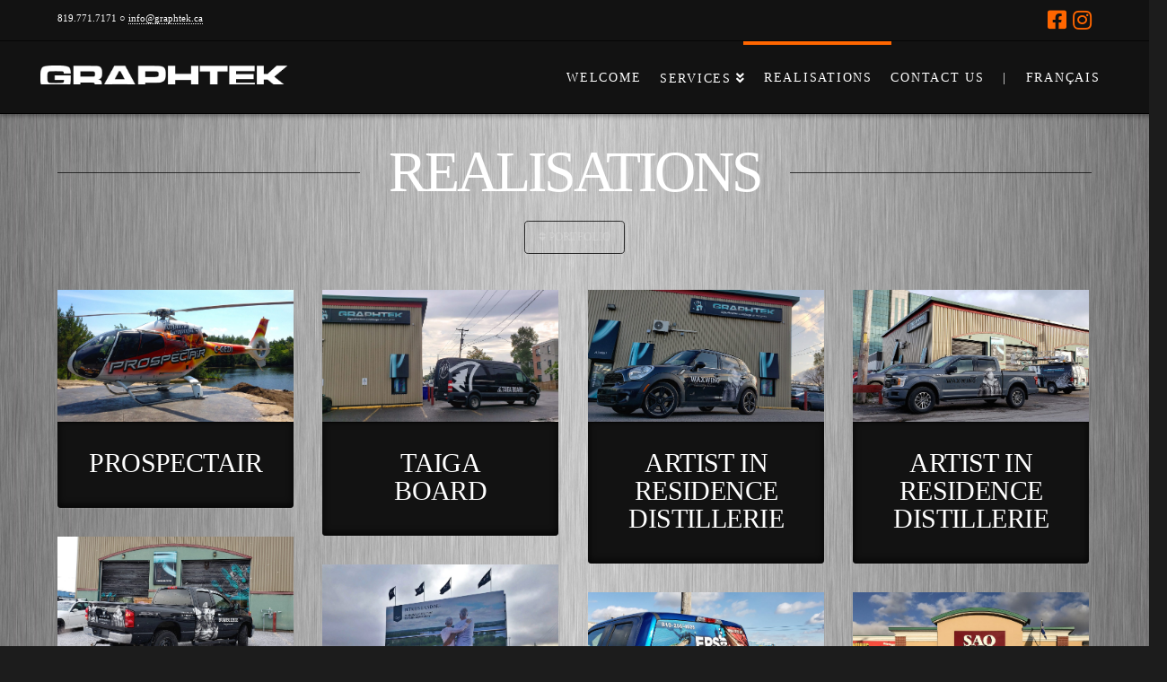

--- FILE ---
content_type: text/html; charset=UTF-8
request_url: https://graphtek.ca/en/realisations/
body_size: 15751
content:
<!DOCTYPE html>
<html class="no-js" lang="en-US">
<head>
<meta charset="UTF-8">
<meta name="viewport" content="width=device-width, initial-scale=1.0">
<link rel="pingback" href="https://graphtek.ca/xmlrpc.php">
<meta name='robots' content='index, follow, max-image-preview:large, max-snippet:-1, max-video-preview:-1' />
<link rel="alternate" hreflang="en-us" href="https://graphtek.ca/en/realisations/" />
<link rel="alternate" hreflang="fr-fr" href="https://graphtek.ca/realisation/" />
<link rel="alternate" hreflang="x-default" href="https://graphtek.ca/realisation/" />

	<!-- This site is optimized with the Yoast SEO plugin v20.8 - https://yoast.com/wordpress/plugins/seo/ -->
	<title>Realisations - Graphtek</title>
	<link rel="canonical" href="https://graphtek.ca/en/realisations/" />
	<meta property="og:locale" content="en_US" />
	<meta property="og:type" content="article" />
	<meta property="og:title" content="Realisations - Graphtek" />
	<meta property="og:url" content="https://graphtek.ca/en/realisations/" />
	<meta property="og:site_name" content="Graphtek" />
	<meta property="article:modified_time" content="2014-10-30T22:59:26+00:00" />
	<script type="application/ld+json" class="yoast-schema-graph">{"@context":"https://schema.org","@graph":[{"@type":"WebPage","@id":"https://graphtek.ca/en/realisations/","url":"https://graphtek.ca/en/realisations/","name":"Realisations - Graphtek","isPartOf":{"@id":"https://graphtek.ca/#website"},"datePublished":"2014-10-29T01:08:26+00:00","dateModified":"2014-10-30T22:59:26+00:00","breadcrumb":{"@id":"https://graphtek.ca/en/realisations/#breadcrumb"},"inLanguage":"en-US","potentialAction":[{"@type":"ReadAction","target":["https://graphtek.ca/en/realisations/"]}]},{"@type":"BreadcrumbList","@id":"https://graphtek.ca/en/realisations/#breadcrumb","itemListElement":[{"@type":"ListItem","position":1,"name":"Accueil","item":"https://graphtek.ca/en/"},{"@type":"ListItem","position":2,"name":"Realisations"}]},{"@type":"WebSite","@id":"https://graphtek.ca/#website","url":"https://graphtek.ca/","name":"Graphtek","description":"Wide-format printing, it&#039;s our business!","potentialAction":[{"@type":"SearchAction","target":{"@type":"EntryPoint","urlTemplate":"https://graphtek.ca/?s={search_term_string}"},"query-input":"required name=search_term_string"}],"inLanguage":"en-US"}]}</script>
	<!-- / Yoast SEO plugin. -->


<link rel="alternate" type="application/rss+xml" title="Graphtek &raquo; Feed" href="https://graphtek.ca/en/feed/" />
<link rel="alternate" type="application/rss+xml" title="Graphtek &raquo; Comments Feed" href="https://graphtek.ca/en/comments/feed/" />
<link rel="alternate" type="application/rss+xml" title="Graphtek &raquo; Realisations Comments Feed" href="https://graphtek.ca/en/realisations/feed/" />
<script type="text/javascript">
window._wpemojiSettings = {"baseUrl":"https:\/\/s.w.org\/images\/core\/emoji\/14.0.0\/72x72\/","ext":".png","svgUrl":"https:\/\/s.w.org\/images\/core\/emoji\/14.0.0\/svg\/","svgExt":".svg","source":{"concatemoji":"https:\/\/graphtek.ca\/wp-includes\/js\/wp-emoji-release.min.js?ver=6.2.8"}};
/*! This file is auto-generated */
!function(e,a,t){var n,r,o,i=a.createElement("canvas"),p=i.getContext&&i.getContext("2d");function s(e,t){p.clearRect(0,0,i.width,i.height),p.fillText(e,0,0);e=i.toDataURL();return p.clearRect(0,0,i.width,i.height),p.fillText(t,0,0),e===i.toDataURL()}function c(e){var t=a.createElement("script");t.src=e,t.defer=t.type="text/javascript",a.getElementsByTagName("head")[0].appendChild(t)}for(o=Array("flag","emoji"),t.supports={everything:!0,everythingExceptFlag:!0},r=0;r<o.length;r++)t.supports[o[r]]=function(e){if(p&&p.fillText)switch(p.textBaseline="top",p.font="600 32px Arial",e){case"flag":return s("\ud83c\udff3\ufe0f\u200d\u26a7\ufe0f","\ud83c\udff3\ufe0f\u200b\u26a7\ufe0f")?!1:!s("\ud83c\uddfa\ud83c\uddf3","\ud83c\uddfa\u200b\ud83c\uddf3")&&!s("\ud83c\udff4\udb40\udc67\udb40\udc62\udb40\udc65\udb40\udc6e\udb40\udc67\udb40\udc7f","\ud83c\udff4\u200b\udb40\udc67\u200b\udb40\udc62\u200b\udb40\udc65\u200b\udb40\udc6e\u200b\udb40\udc67\u200b\udb40\udc7f");case"emoji":return!s("\ud83e\udef1\ud83c\udffb\u200d\ud83e\udef2\ud83c\udfff","\ud83e\udef1\ud83c\udffb\u200b\ud83e\udef2\ud83c\udfff")}return!1}(o[r]),t.supports.everything=t.supports.everything&&t.supports[o[r]],"flag"!==o[r]&&(t.supports.everythingExceptFlag=t.supports.everythingExceptFlag&&t.supports[o[r]]);t.supports.everythingExceptFlag=t.supports.everythingExceptFlag&&!t.supports.flag,t.DOMReady=!1,t.readyCallback=function(){t.DOMReady=!0},t.supports.everything||(n=function(){t.readyCallback()},a.addEventListener?(a.addEventListener("DOMContentLoaded",n,!1),e.addEventListener("load",n,!1)):(e.attachEvent("onload",n),a.attachEvent("onreadystatechange",function(){"complete"===a.readyState&&t.readyCallback()})),(e=t.source||{}).concatemoji?c(e.concatemoji):e.wpemoji&&e.twemoji&&(c(e.twemoji),c(e.wpemoji)))}(window,document,window._wpemojiSettings);
</script>
<style type="text/css">
img.wp-smiley,
img.emoji {
	display: inline !important;
	border: none !important;
	box-shadow: none !important;
	height: 1em !important;
	width: 1em !important;
	margin: 0 0.07em !important;
	vertical-align: -0.1em !important;
	background: none !important;
	padding: 0 !important;
}
</style>
	<link rel='stylesheet' id='wp-block-library-css' href='https://graphtek.ca/wp-includes/css/dist/block-library/style.min.css?ver=6.2.8' type='text/css' media='all' />
<style id='wp-block-library-theme-inline-css' type='text/css'>
.wp-block-audio figcaption{color:#555;font-size:13px;text-align:center}.is-dark-theme .wp-block-audio figcaption{color:hsla(0,0%,100%,.65)}.wp-block-audio{margin:0 0 1em}.wp-block-code{border:1px solid #ccc;border-radius:4px;font-family:Menlo,Consolas,monaco,monospace;padding:.8em 1em}.wp-block-embed figcaption{color:#555;font-size:13px;text-align:center}.is-dark-theme .wp-block-embed figcaption{color:hsla(0,0%,100%,.65)}.wp-block-embed{margin:0 0 1em}.blocks-gallery-caption{color:#555;font-size:13px;text-align:center}.is-dark-theme .blocks-gallery-caption{color:hsla(0,0%,100%,.65)}.wp-block-image figcaption{color:#555;font-size:13px;text-align:center}.is-dark-theme .wp-block-image figcaption{color:hsla(0,0%,100%,.65)}.wp-block-image{margin:0 0 1em}.wp-block-pullquote{border-bottom:4px solid;border-top:4px solid;color:currentColor;margin-bottom:1.75em}.wp-block-pullquote cite,.wp-block-pullquote footer,.wp-block-pullquote__citation{color:currentColor;font-size:.8125em;font-style:normal;text-transform:uppercase}.wp-block-quote{border-left:.25em solid;margin:0 0 1.75em;padding-left:1em}.wp-block-quote cite,.wp-block-quote footer{color:currentColor;font-size:.8125em;font-style:normal;position:relative}.wp-block-quote.has-text-align-right{border-left:none;border-right:.25em solid;padding-left:0;padding-right:1em}.wp-block-quote.has-text-align-center{border:none;padding-left:0}.wp-block-quote.is-large,.wp-block-quote.is-style-large,.wp-block-quote.is-style-plain{border:none}.wp-block-search .wp-block-search__label{font-weight:700}.wp-block-search__button{border:1px solid #ccc;padding:.375em .625em}:where(.wp-block-group.has-background){padding:1.25em 2.375em}.wp-block-separator.has-css-opacity{opacity:.4}.wp-block-separator{border:none;border-bottom:2px solid;margin-left:auto;margin-right:auto}.wp-block-separator.has-alpha-channel-opacity{opacity:1}.wp-block-separator:not(.is-style-wide):not(.is-style-dots){width:100px}.wp-block-separator.has-background:not(.is-style-dots){border-bottom:none;height:1px}.wp-block-separator.has-background:not(.is-style-wide):not(.is-style-dots){height:2px}.wp-block-table{margin:0 0 1em}.wp-block-table td,.wp-block-table th{word-break:normal}.wp-block-table figcaption{color:#555;font-size:13px;text-align:center}.is-dark-theme .wp-block-table figcaption{color:hsla(0,0%,100%,.65)}.wp-block-video figcaption{color:#555;font-size:13px;text-align:center}.is-dark-theme .wp-block-video figcaption{color:hsla(0,0%,100%,.65)}.wp-block-video{margin:0 0 1em}.wp-block-template-part.has-background{margin-bottom:0;margin-top:0;padding:1.25em 2.375em}
</style>
<link rel='stylesheet' id='classic-theme-styles-css' href='https://graphtek.ca/wp-includes/css/classic-themes.min.css?ver=6.2.8' type='text/css' media='all' />
<style id='global-styles-inline-css' type='text/css'>
body{--wp--preset--color--black: #000000;--wp--preset--color--cyan-bluish-gray: #abb8c3;--wp--preset--color--white: #ffffff;--wp--preset--color--pale-pink: #f78da7;--wp--preset--color--vivid-red: #cf2e2e;--wp--preset--color--luminous-vivid-orange: #ff6900;--wp--preset--color--luminous-vivid-amber: #fcb900;--wp--preset--color--light-green-cyan: #7bdcb5;--wp--preset--color--vivid-green-cyan: #00d084;--wp--preset--color--pale-cyan-blue: #8ed1fc;--wp--preset--color--vivid-cyan-blue: #0693e3;--wp--preset--color--vivid-purple: #9b51e0;--wp--preset--gradient--vivid-cyan-blue-to-vivid-purple: linear-gradient(135deg,rgba(6,147,227,1) 0%,rgb(155,81,224) 100%);--wp--preset--gradient--light-green-cyan-to-vivid-green-cyan: linear-gradient(135deg,rgb(122,220,180) 0%,rgb(0,208,130) 100%);--wp--preset--gradient--luminous-vivid-amber-to-luminous-vivid-orange: linear-gradient(135deg,rgba(252,185,0,1) 0%,rgba(255,105,0,1) 100%);--wp--preset--gradient--luminous-vivid-orange-to-vivid-red: linear-gradient(135deg,rgba(255,105,0,1) 0%,rgb(207,46,46) 100%);--wp--preset--gradient--very-light-gray-to-cyan-bluish-gray: linear-gradient(135deg,rgb(238,238,238) 0%,rgb(169,184,195) 100%);--wp--preset--gradient--cool-to-warm-spectrum: linear-gradient(135deg,rgb(74,234,220) 0%,rgb(151,120,209) 20%,rgb(207,42,186) 40%,rgb(238,44,130) 60%,rgb(251,105,98) 80%,rgb(254,248,76) 100%);--wp--preset--gradient--blush-light-purple: linear-gradient(135deg,rgb(255,206,236) 0%,rgb(152,150,240) 100%);--wp--preset--gradient--blush-bordeaux: linear-gradient(135deg,rgb(254,205,165) 0%,rgb(254,45,45) 50%,rgb(107,0,62) 100%);--wp--preset--gradient--luminous-dusk: linear-gradient(135deg,rgb(255,203,112) 0%,rgb(199,81,192) 50%,rgb(65,88,208) 100%);--wp--preset--gradient--pale-ocean: linear-gradient(135deg,rgb(255,245,203) 0%,rgb(182,227,212) 50%,rgb(51,167,181) 100%);--wp--preset--gradient--electric-grass: linear-gradient(135deg,rgb(202,248,128) 0%,rgb(113,206,126) 100%);--wp--preset--gradient--midnight: linear-gradient(135deg,rgb(2,3,129) 0%,rgb(40,116,252) 100%);--wp--preset--duotone--dark-grayscale: url('#wp-duotone-dark-grayscale');--wp--preset--duotone--grayscale: url('#wp-duotone-grayscale');--wp--preset--duotone--purple-yellow: url('#wp-duotone-purple-yellow');--wp--preset--duotone--blue-red: url('#wp-duotone-blue-red');--wp--preset--duotone--midnight: url('#wp-duotone-midnight');--wp--preset--duotone--magenta-yellow: url('#wp-duotone-magenta-yellow');--wp--preset--duotone--purple-green: url('#wp-duotone-purple-green');--wp--preset--duotone--blue-orange: url('#wp-duotone-blue-orange');--wp--preset--font-size--small: 13px;--wp--preset--font-size--medium: 20px;--wp--preset--font-size--large: 36px;--wp--preset--font-size--x-large: 42px;--wp--preset--spacing--20: 0.44rem;--wp--preset--spacing--30: 0.67rem;--wp--preset--spacing--40: 1rem;--wp--preset--spacing--50: 1.5rem;--wp--preset--spacing--60: 2.25rem;--wp--preset--spacing--70: 3.38rem;--wp--preset--spacing--80: 5.06rem;--wp--preset--shadow--natural: 6px 6px 9px rgba(0, 0, 0, 0.2);--wp--preset--shadow--deep: 12px 12px 50px rgba(0, 0, 0, 0.4);--wp--preset--shadow--sharp: 6px 6px 0px rgba(0, 0, 0, 0.2);--wp--preset--shadow--outlined: 6px 6px 0px -3px rgba(255, 255, 255, 1), 6px 6px rgba(0, 0, 0, 1);--wp--preset--shadow--crisp: 6px 6px 0px rgba(0, 0, 0, 1);}:where(.is-layout-flex){gap: 0.5em;}body .is-layout-flow > .alignleft{float: left;margin-inline-start: 0;margin-inline-end: 2em;}body .is-layout-flow > .alignright{float: right;margin-inline-start: 2em;margin-inline-end: 0;}body .is-layout-flow > .aligncenter{margin-left: auto !important;margin-right: auto !important;}body .is-layout-constrained > .alignleft{float: left;margin-inline-start: 0;margin-inline-end: 2em;}body .is-layout-constrained > .alignright{float: right;margin-inline-start: 2em;margin-inline-end: 0;}body .is-layout-constrained > .aligncenter{margin-left: auto !important;margin-right: auto !important;}body .is-layout-constrained > :where(:not(.alignleft):not(.alignright):not(.alignfull)){max-width: var(--wp--style--global--content-size);margin-left: auto !important;margin-right: auto !important;}body .is-layout-constrained > .alignwide{max-width: var(--wp--style--global--wide-size);}body .is-layout-flex{display: flex;}body .is-layout-flex{flex-wrap: wrap;align-items: center;}body .is-layout-flex > *{margin: 0;}:where(.wp-block-columns.is-layout-flex){gap: 2em;}.has-black-color{color: var(--wp--preset--color--black) !important;}.has-cyan-bluish-gray-color{color: var(--wp--preset--color--cyan-bluish-gray) !important;}.has-white-color{color: var(--wp--preset--color--white) !important;}.has-pale-pink-color{color: var(--wp--preset--color--pale-pink) !important;}.has-vivid-red-color{color: var(--wp--preset--color--vivid-red) !important;}.has-luminous-vivid-orange-color{color: var(--wp--preset--color--luminous-vivid-orange) !important;}.has-luminous-vivid-amber-color{color: var(--wp--preset--color--luminous-vivid-amber) !important;}.has-light-green-cyan-color{color: var(--wp--preset--color--light-green-cyan) !important;}.has-vivid-green-cyan-color{color: var(--wp--preset--color--vivid-green-cyan) !important;}.has-pale-cyan-blue-color{color: var(--wp--preset--color--pale-cyan-blue) !important;}.has-vivid-cyan-blue-color{color: var(--wp--preset--color--vivid-cyan-blue) !important;}.has-vivid-purple-color{color: var(--wp--preset--color--vivid-purple) !important;}.has-black-background-color{background-color: var(--wp--preset--color--black) !important;}.has-cyan-bluish-gray-background-color{background-color: var(--wp--preset--color--cyan-bluish-gray) !important;}.has-white-background-color{background-color: var(--wp--preset--color--white) !important;}.has-pale-pink-background-color{background-color: var(--wp--preset--color--pale-pink) !important;}.has-vivid-red-background-color{background-color: var(--wp--preset--color--vivid-red) !important;}.has-luminous-vivid-orange-background-color{background-color: var(--wp--preset--color--luminous-vivid-orange) !important;}.has-luminous-vivid-amber-background-color{background-color: var(--wp--preset--color--luminous-vivid-amber) !important;}.has-light-green-cyan-background-color{background-color: var(--wp--preset--color--light-green-cyan) !important;}.has-vivid-green-cyan-background-color{background-color: var(--wp--preset--color--vivid-green-cyan) !important;}.has-pale-cyan-blue-background-color{background-color: var(--wp--preset--color--pale-cyan-blue) !important;}.has-vivid-cyan-blue-background-color{background-color: var(--wp--preset--color--vivid-cyan-blue) !important;}.has-vivid-purple-background-color{background-color: var(--wp--preset--color--vivid-purple) !important;}.has-black-border-color{border-color: var(--wp--preset--color--black) !important;}.has-cyan-bluish-gray-border-color{border-color: var(--wp--preset--color--cyan-bluish-gray) !important;}.has-white-border-color{border-color: var(--wp--preset--color--white) !important;}.has-pale-pink-border-color{border-color: var(--wp--preset--color--pale-pink) !important;}.has-vivid-red-border-color{border-color: var(--wp--preset--color--vivid-red) !important;}.has-luminous-vivid-orange-border-color{border-color: var(--wp--preset--color--luminous-vivid-orange) !important;}.has-luminous-vivid-amber-border-color{border-color: var(--wp--preset--color--luminous-vivid-amber) !important;}.has-light-green-cyan-border-color{border-color: var(--wp--preset--color--light-green-cyan) !important;}.has-vivid-green-cyan-border-color{border-color: var(--wp--preset--color--vivid-green-cyan) !important;}.has-pale-cyan-blue-border-color{border-color: var(--wp--preset--color--pale-cyan-blue) !important;}.has-vivid-cyan-blue-border-color{border-color: var(--wp--preset--color--vivid-cyan-blue) !important;}.has-vivid-purple-border-color{border-color: var(--wp--preset--color--vivid-purple) !important;}.has-vivid-cyan-blue-to-vivid-purple-gradient-background{background: var(--wp--preset--gradient--vivid-cyan-blue-to-vivid-purple) !important;}.has-light-green-cyan-to-vivid-green-cyan-gradient-background{background: var(--wp--preset--gradient--light-green-cyan-to-vivid-green-cyan) !important;}.has-luminous-vivid-amber-to-luminous-vivid-orange-gradient-background{background: var(--wp--preset--gradient--luminous-vivid-amber-to-luminous-vivid-orange) !important;}.has-luminous-vivid-orange-to-vivid-red-gradient-background{background: var(--wp--preset--gradient--luminous-vivid-orange-to-vivid-red) !important;}.has-very-light-gray-to-cyan-bluish-gray-gradient-background{background: var(--wp--preset--gradient--very-light-gray-to-cyan-bluish-gray) !important;}.has-cool-to-warm-spectrum-gradient-background{background: var(--wp--preset--gradient--cool-to-warm-spectrum) !important;}.has-blush-light-purple-gradient-background{background: var(--wp--preset--gradient--blush-light-purple) !important;}.has-blush-bordeaux-gradient-background{background: var(--wp--preset--gradient--blush-bordeaux) !important;}.has-luminous-dusk-gradient-background{background: var(--wp--preset--gradient--luminous-dusk) !important;}.has-pale-ocean-gradient-background{background: var(--wp--preset--gradient--pale-ocean) !important;}.has-electric-grass-gradient-background{background: var(--wp--preset--gradient--electric-grass) !important;}.has-midnight-gradient-background{background: var(--wp--preset--gradient--midnight) !important;}.has-small-font-size{font-size: var(--wp--preset--font-size--small) !important;}.has-medium-font-size{font-size: var(--wp--preset--font-size--medium) !important;}.has-large-font-size{font-size: var(--wp--preset--font-size--large) !important;}.has-x-large-font-size{font-size: var(--wp--preset--font-size--x-large) !important;}
.wp-block-navigation a:where(:not(.wp-element-button)){color: inherit;}
:where(.wp-block-columns.is-layout-flex){gap: 2em;}
.wp-block-pullquote{font-size: 1.5em;line-height: 1.6;}
</style>
<link rel='stylesheet' id='wpml-blocks-css' href='https://graphtek.ca/wp-content/plugins/sitepress-multilingual-cms/dist/css/blocks/styles.css?ver=4.6.3' type='text/css' media='all' />
<link rel='stylesheet' id='wpml-legacy-dropdown-0-css' href='//graphtek.ca/wp-content/plugins/sitepress-multilingual-cms/templates/language-switchers/legacy-dropdown/style.min.css?ver=1' type='text/css' media='all' />
<style id='wpml-legacy-dropdown-0-inline-css' type='text/css'>
.wpml-ls-statics-shortcode_actions, .wpml-ls-statics-shortcode_actions .wpml-ls-sub-menu, .wpml-ls-statics-shortcode_actions a {border-color:#cdcdcd;}.wpml-ls-statics-shortcode_actions a {color:#444444;background-color:#ffffff;}.wpml-ls-statics-shortcode_actions a:hover,.wpml-ls-statics-shortcode_actions a:focus {color:#000000;background-color:#eeeeee;}.wpml-ls-statics-shortcode_actions .wpml-ls-current-language>a {color:#444444;background-color:#ffffff;}.wpml-ls-statics-shortcode_actions .wpml-ls-current-language:hover>a, .wpml-ls-statics-shortcode_actions .wpml-ls-current-language>a:focus {color:#000000;background-color:#eeeeee;}
</style>
<link rel='stylesheet' id='wpml-menu-item-0-css' href='//graphtek.ca/wp-content/plugins/sitepress-multilingual-cms/templates/language-switchers/menu-item/style.min.css?ver=1' type='text/css' media='all' />
<link rel='stylesheet' id='cms-navigation-style-base-css' href='https://graphtek.ca/wp-content/plugins/wpml-cms-nav/res/css/cms-navigation-base.css?ver=1.5.5' type='text/css' media='screen' />
<link rel='stylesheet' id='cms-navigation-style-css' href='https://graphtek.ca/wp-content/plugins/wpml-cms-nav/res/css/cms-navigation.css?ver=1.5.5' type='text/css' media='screen' />
<link rel='stylesheet' id='x-stack-css' href='https://graphtek.ca/wp-content/themes/x/framework/dist/css/site/stacks/integrity-dark.css?ver=10.2.5' type='text/css' media='all' />
<style id='cs-inline-css' type='text/css'>
 :root{--x-root-background-color:#ffffff;--x-container-width:calc(100% - 2rem);--x-container-max-width:64rem;--x-a-color:#0073e6;--x-a-text-decoration:none solid auto #0073e6;--x-a-text-underline-offset:0.085em;--x-a-int-color:rgba(0,115,230,0.88);--x-a-int-text-decoration-color:rgba(0,115,230,0.88);--x-root-color:#000000;--x-root-font-family:"Helvetica Neue",Helvetica,Arial,sans-serif;--x-root-font-size:18px;--x-root-font-style:normal;--x-root-font-weight:400;--x-root-letter-spacing:0em;--x-root-line-height:1.6;--x-h1-color:#000000;--x-h1-font-family:inherit;--x-h1-font-size:3.815em;--x-h1-font-style:inherit;--x-h1-font-weight:inherit;--x-h1-letter-spacing:inherit;--x-h1-line-height:1.115;--x-h1-text-transform:inherit;--x-h2-color:#000000;--x-h2-font-family:inherit;--x-h2-font-size:3.052em;--x-h2-font-style:inherit;--x-h2-font-weight:inherit;--x-h2-letter-spacing:inherit;--x-h2-line-height:1.125;--x-h2-text-transform:inherit;--x-h3-color:#000000;--x-h3-font-family:inherit;--x-h3-font-size:2.441em;--x-h3-font-style:inherit;--x-h3-font-weight:inherit;--x-h3-letter-spacing:inherit;--x-h3-line-height:1.15;--x-h3-text-transform:inherit;--x-h4-color:#000000;--x-h4-font-family:inherit;--x-h4-font-size:1.953em;--x-h4-font-style:inherit;--x-h4-font-weight:inherit;--x-h4-letter-spacing:inherit;--x-h4-line-height:1.2;--x-h4-text-transform:inherit;--x-h5-color:#000000;--x-h5-font-family:inherit;--x-h5-font-size:1.563em;--x-h5-font-style:inherit;--x-h5-font-weight:inherit;--x-h5-letter-spacing:inherit;--x-h5-line-height:1.25;--x-h5-text-transform:inherit;--x-h6-color:#000000;--x-h6-font-family:inherit;--x-h6-font-size:1.25em;--x-h6-font-style:inherit;--x-h6-font-weight:inherit;--x-h6-letter-spacing:inherit;--x-h6-line-height:1.265;--x-h6-text-transform:inherit;--x-label-color:#000000;--x-label-font-family:inherit;--x-label-font-size:0.8em;--x-label-font-style:inherit;--x-label-font-weight:bold;--x-label-letter-spacing:inherit;--x-label-line-height:1.285;--x-label-text-transform:inherit;--x-content-copy-spacing:1.25rem;--x-content-h-margin-top:calc(1rem + 1.25em);--x-content-h-margin-bottom:1rem;--x-content-ol-padding-inline-start:1.25em;--x-content-ul-padding-inline-start:1em;--x-content-li-spacing:0.262em;--x-content-media-spacing:2.441rem;--x-input-background-color:#ffffff;--x-input-int-background-color:#ffffff;--x-input-color:#000000;--x-input-int-color:#0073e6;--x-input-font-family:inherit;--x-input-font-size:1em;--x-input-font-style:inherit;--x-input-font-weight:inherit;--x-input-letter-spacing:0em;--x-input-line-height:1.4;--x-input-text-align:inherit;--x-input-text-transform:inherit;--x-placeholder-opacity:0.33;--x-placeholder-int-opacity:0.55;--x-input-outline-width:4px;--x-input-outline-color:rgba(0,115,230,0.16);--x-input-padding-x:0.8em;--x-input-padding-y-extra:0.5em;--x-input-border-width:1px;--x-input-border-style:solid;--x-input-border-radius:2px;--x-input-border-color:#000000;--x-input-int-border-color:#0073e6;--x-input-box-shadow:0em 0.25em 0.65em 0em rgba(0,0,0,0.03);--x-input-int-box-shadow:0em 0.25em 0.65em 0em rgba(0,115,230,0.11);--x-select-indicator-image:url("data:image/svg+xml,%3Csvg xmlns='http://www.w3.org/2000/svg' viewBox='0 0 16 16'%3E%3Ctitle%3Eselect-84%3C/title%3E%3Cg fill='rgba(0,0,0,0.27)'%3E%3Cpath d='M7.4,1.2l-5,4l1.2,1.6L8,3.3l4.4,3.5l1.2-1.6l-5-4C8.3,0.9,7.7,0.9,7.4,1.2z'%3E%3C/path%3E %3Cpath d='M8,12.7L3.6,9.2l-1.2,1.6l5,4C7.6,14.9,7.8,15,8,15s0.4-0.1,0.6-0.2l5-4l-1.2-1.6L8,12.7z'%3E%3C/path%3E%3C/g%3E%3C/svg%3E");--x-select-indicator-hover-image:url("data:image/svg+xml,%3Csvg xmlns='http://www.w3.org/2000/svg' viewBox='0 0 16 16'%3E%3Ctitle%3Eselect-84%3C/title%3E%3Cg fill='rgba(0,0,0,0.27)'%3E%3Cpath d='M7.4,1.2l-5,4l1.2,1.6L8,3.3l4.4,3.5l1.2-1.6l-5-4C8.3,0.9,7.7,0.9,7.4,1.2z'%3E%3C/path%3E %3Cpath d='M8,12.7L3.6,9.2l-1.2,1.6l5,4C7.6,14.9,7.8,15,8,15s0.4-0.1,0.6-0.2l5-4l-1.2-1.6L8,12.7z'%3E%3C/path%3E%3C/g%3E%3C/svg%3E");--x-select-indicator-focus-image:url("data:image/svg+xml,%3Csvg xmlns='http://www.w3.org/2000/svg' viewBox='0 0 16 16'%3E%3Ctitle%3Eselect-84%3C/title%3E%3Cg fill='rgba(0,115,230,1)'%3E%3Cpath d='M7.4,1.2l-5,4l1.2,1.6L8,3.3l4.4,3.5l1.2-1.6l-5-4C8.3,0.9,7.7,0.9,7.4,1.2z'%3E%3C/path%3E %3Cpath d='M8,12.7L3.6,9.2l-1.2,1.6l5,4C7.6,14.9,7.8,15,8,15s0.4-0.1,0.6-0.2l5-4l-1.2-1.6L8,12.7z'%3E%3C/path%3E%3C/g%3E%3C/svg%3E");--x-select-indicator-size:1em;--x-select-indicator-spacing-x:0px;--x-date-indicator-image:url("data:image/svg+xml,%3Csvg xmlns='http://www.w3.org/2000/svg' viewBox='0 0 16 16'%3E%3Ctitle%3Eevent-confirm%3C/title%3E%3Cg fill='rgba(0,0,0,0.27)'%3E%3Cpath d='M11,16a1,1,0,0,1-.707-.293l-2-2,1.414-1.414L11,13.586l3.293-3.293,1.414,1.414-4,4A1,1,0,0,1,11,16Z'%3E%3C/path%3E %3Cpath d='M7,14H2V5H14V9h2V3a1,1,0,0,0-1-1H13V0H11V2H9V0H7V2H5V0H3V2H1A1,1,0,0,0,0,3V15a1,1,0,0,0,1,1H7Z'%3E%3C/path%3E%3C/g%3E%3C/svg%3E");--x-date-indicator-hover-image:url("data:image/svg+xml,%3Csvg xmlns='http://www.w3.org/2000/svg' viewBox='0 0 16 16'%3E%3Ctitle%3Eevent-confirm%3C/title%3E%3Cg fill='rgba(0,0,0,0.27)'%3E%3Cpath d='M11,16a1,1,0,0,1-.707-.293l-2-2,1.414-1.414L11,13.586l3.293-3.293,1.414,1.414-4,4A1,1,0,0,1,11,16Z'%3E%3C/path%3E %3Cpath d='M7,14H2V5H14V9h2V3a1,1,0,0,0-1-1H13V0H11V2H9V0H7V2H5V0H3V2H1A1,1,0,0,0,0,3V15a1,1,0,0,0,1,1H7Z'%3E%3C/path%3E%3C/g%3E%3C/svg%3E");--x-date-indicator-focus-image:url("data:image/svg+xml,%3Csvg xmlns='http://www.w3.org/2000/svg' viewBox='0 0 16 16'%3E%3Ctitle%3Eevent-confirm%3C/title%3E%3Cg fill='rgba(0,115,230,1)'%3E%3Cpath d='M11,16a1,1,0,0,1-.707-.293l-2-2,1.414-1.414L11,13.586l3.293-3.293,1.414,1.414-4,4A1,1,0,0,1,11,16Z'%3E%3C/path%3E %3Cpath d='M7,14H2V5H14V9h2V3a1,1,0,0,0-1-1H13V0H11V2H9V0H7V2H5V0H3V2H1A1,1,0,0,0,0,3V15a1,1,0,0,0,1,1H7Z'%3E%3C/path%3E%3C/g%3E%3C/svg%3E");--x-date-indicator-size:1em;--x-date-indicator-spacing-x:0px;--x-time-indicator-image:url("data:image/svg+xml,%3Csvg xmlns='http://www.w3.org/2000/svg' viewBox='0 0 16 16'%3E%3Ctitle%3Ewatch-2%3C/title%3E%3Cg fill='rgba(0,0,0,0.27)'%3E%3Cpath d='M14,8c0-1.8-0.8-3.4-2-4.5V1c0-0.6-0.4-1-1-1H5C4.4,0,4,0.4,4,1v2.5C2.8,4.6,2,6.2,2,8s0.8,3.4,2,4.5V15 c0,0.6,0.4,1,1,1h6c0.6,0,1-0.4,1-1v-2.5C13.2,11.4,14,9.8,14,8z M8,12c-2.2,0-4-1.8-4-4s1.8-4,4-4s4,1.8,4,4S10.2,12,8,12z'%3E%3C/path%3E%3C/g%3E%3C/svg%3E");--x-time-indicator-hover-image:url("data:image/svg+xml,%3Csvg xmlns='http://www.w3.org/2000/svg' viewBox='0 0 16 16'%3E%3Ctitle%3Ewatch-2%3C/title%3E%3Cg fill='rgba(0,0,0,0.27)'%3E%3Cpath d='M14,8c0-1.8-0.8-3.4-2-4.5V1c0-0.6-0.4-1-1-1H5C4.4,0,4,0.4,4,1v2.5C2.8,4.6,2,6.2,2,8s0.8,3.4,2,4.5V15 c0,0.6,0.4,1,1,1h6c0.6,0,1-0.4,1-1v-2.5C13.2,11.4,14,9.8,14,8z M8,12c-2.2,0-4-1.8-4-4s1.8-4,4-4s4,1.8,4,4S10.2,12,8,12z'%3E%3C/path%3E%3C/g%3E%3C/svg%3E");--x-time-indicator-focus-image:url("data:image/svg+xml,%3Csvg xmlns='http://www.w3.org/2000/svg' viewBox='0 0 16 16'%3E%3Ctitle%3Ewatch-2%3C/title%3E%3Cg fill='rgba(0,115,230,1)'%3E%3Cpath d='M14,8c0-1.8-0.8-3.4-2-4.5V1c0-0.6-0.4-1-1-1H5C4.4,0,4,0.4,4,1v2.5C2.8,4.6,2,6.2,2,8s0.8,3.4,2,4.5V15 c0,0.6,0.4,1,1,1h6c0.6,0,1-0.4,1-1v-2.5C13.2,11.4,14,9.8,14,8z M8,12c-2.2,0-4-1.8-4-4s1.8-4,4-4s4,1.8,4,4S10.2,12,8,12z'%3E%3C/path%3E%3C/g%3E%3C/svg%3E");--x-time-indicator-size:1em;--x-time-indicator-spacing-x:0px;--x-search-indicator-image:url("data:image/svg+xml,%3Csvg xmlns='http://www.w3.org/2000/svg' viewBox='0 0 16 16'%3E%3Ctitle%3Ee-remove%3C/title%3E%3Cg fill='rgba(0,0,0,0.27)'%3E%3Cpath d='M14.7,1.3c-0.4-0.4-1-0.4-1.4,0L8,6.6L2.7,1.3c-0.4-0.4-1-0.4-1.4,0s-0.4,1,0,1.4L6.6,8l-5.3,5.3 c-0.4,0.4-0.4,1,0,1.4C1.5,14.9,1.7,15,2,15s0.5-0.1,0.7-0.3L8,9.4l5.3,5.3c0.2,0.2,0.5,0.3,0.7,0.3s0.5-0.1,0.7-0.3 c0.4-0.4,0.4-1,0-1.4L9.4,8l5.3-5.3C15.1,2.3,15.1,1.7,14.7,1.3z'%3E%3C/path%3E%3C/g%3E%3C/svg%3E");--x-search-indicator-hover-image:url("data:image/svg+xml,%3Csvg xmlns='http://www.w3.org/2000/svg' viewBox='0 0 16 16'%3E%3Ctitle%3Ee-remove%3C/title%3E%3Cg fill='rgba(0,0,0,0.27)'%3E%3Cpath d='M14.7,1.3c-0.4-0.4-1-0.4-1.4,0L8,6.6L2.7,1.3c-0.4-0.4-1-0.4-1.4,0s-0.4,1,0,1.4L6.6,8l-5.3,5.3 c-0.4,0.4-0.4,1,0,1.4C1.5,14.9,1.7,15,2,15s0.5-0.1,0.7-0.3L8,9.4l5.3,5.3c0.2,0.2,0.5,0.3,0.7,0.3s0.5-0.1,0.7-0.3 c0.4-0.4,0.4-1,0-1.4L9.4,8l5.3-5.3C15.1,2.3,15.1,1.7,14.7,1.3z'%3E%3C/path%3E%3C/g%3E%3C/svg%3E");--x-search-indicator-focus-image:url("data:image/svg+xml,%3Csvg xmlns='http://www.w3.org/2000/svg' viewBox='0 0 16 16'%3E%3Ctitle%3Ee-remove%3C/title%3E%3Cg fill='rgba(0,115,230,1)'%3E%3Cpath d='M14.7,1.3c-0.4-0.4-1-0.4-1.4,0L8,6.6L2.7,1.3c-0.4-0.4-1-0.4-1.4,0s-0.4,1,0,1.4L6.6,8l-5.3,5.3 c-0.4,0.4-0.4,1,0,1.4C1.5,14.9,1.7,15,2,15s0.5-0.1,0.7-0.3L8,9.4l5.3,5.3c0.2,0.2,0.5,0.3,0.7,0.3s0.5-0.1,0.7-0.3 c0.4-0.4,0.4-1,0-1.4L9.4,8l5.3-5.3C15.1,2.3,15.1,1.7,14.7,1.3z'%3E%3C/path%3E%3C/g%3E%3C/svg%3E");--x-search-indicator-size:1em;--x-search-indicator-spacing-x:0px;--x-number-indicator-image:url("data:image/svg+xml,%3Csvg xmlns='http://www.w3.org/2000/svg' viewBox='0 0 16 16'%3E%3Ctitle%3Eselect-83%3C/title%3E%3Cg%3E%3Cpolygon fill='rgba(0,0,0,0.27)' points='2,6 14,6 8,0 '%3E%3C/polygon%3E %3Cpolygon fill='rgba(0,0,0,0.27)' points='8,16 14,10 2,10 '%3E%3C/polygon%3E%3C/g%3E%3C/svg%3E");--x-number-indicator-hover-image:url("data:image/svg+xml,%3Csvg xmlns='http://www.w3.org/2000/svg' viewBox='0 0 16 16'%3E%3Ctitle%3Eselect-83%3C/title%3E%3Cg%3E%3Cpolygon fill='rgba(0,0,0,0.27)' points='2,6 14,6 8,0 '%3E%3C/polygon%3E %3Cpolygon fill='rgba(0,0,0,0.27)' points='8,16 14,10 2,10 '%3E%3C/polygon%3E%3C/g%3E%3C/svg%3E");--x-number-indicator-focus-image:url("data:image/svg+xml,%3Csvg xmlns='http://www.w3.org/2000/svg' viewBox='0 0 16 16'%3E%3Ctitle%3Eselect-83%3C/title%3E%3Cg%3E%3Cpolygon fill='rgba(0,115,230,1)' points='2,6 14,6 8,0 '%3E%3C/polygon%3E %3Cpolygon fill='rgba(0,115,230,1)' points='8,16 14,10 2,10 '%3E%3C/polygon%3E%3C/g%3E%3C/svg%3E");--x-number-indicator-size:1em;--x-number-indicator-spacing-x:0px;--x-rc-font-size:24px;--x-rc-background-color:#ffffff;--x-rc-int-background-color:#ffffff;--x-rc-checked-background-color:#0073e6;--x-rc-outline-width:4px;--x-rc-outline-color:rgba(0,115,230,0.16);--x-radio-marker:url("data:image/svg+xml,%3Csvg xmlns='http://www.w3.org/2000/svg' viewBox='0 0 16 16'%3E%3Ctitle%3Eshape-oval%3C/title%3E%3Cg fill='%23ffffff'%3E%3Ccircle cx='8' cy='8' r='8'%3E%3C/circle%3E%3C/g%3E%3C/svg%3E");--x-radio-marker-inset:13px;--x-checkbox-marker:url("data:image/svg+xml,%3Csvg xmlns='http://www.w3.org/2000/svg' viewBox='0 0 16 16'%3E%3Ctitle%3Eo-check%3C/title%3E%3Cg fill='%23ffffff'%3E%3Cpolygon points='5.6,8.4 1.6,6 0,7.6 5.6,14 16,3.6 14.4,2 '%3E%3C/polygon%3E%3C/g%3E%3C/svg%3E");--x-checkbox-marker-inset:8px;--x-rc-border-width:1px;--x-rc-border-style:solid;--x-checkbox-border-radius:2px;--x-rc-border-color:#000000;--x-rc-int-border-color:#0073e6;--x-rc-checked-border-color:#0073e6;--x-rc-box-shadow:0em 0.25em 0.65em 0em rgba(0,0,0,0.03);--x-rc-int-box-shadow:0em 0.25em 0.65em 0em rgba(0,115,230,0.11);--x-rc-checked-box-shadow:0em 0.25em 0.65em 0em rgba(0,115,230,0.11);--x-submit-background-color:#000000;--x-submit-int-background-color:#0073e6;--x-submit-min-width:none;--x-submit-padding-x-extra:1.25em;--x-submit-color:#ffffff;--x-submit-int-color:#ffffff;--x-submit-font-weight:bold;--x-submit-text-align:center;--x-submit-outline-width:4px;--x-submit-outline-color:rgba(0,115,230,0.16);--x-submit-border-radius:100em;--x-submit-border-color:#000000;--x-submit-int-border-color:#0073e6;--x-submit-box-shadow:0em 0.25em 0.65em 0em rgba(0,0,0,0.03);--x-submit-int-box-shadow:0em 0.25em 0.65em 0em rgba(0,115,230,0.11);} a,h1 a:hover,h2 a:hover,h3 a:hover,h4 a:hover,h5 a:hover,h6 a:hover,.x-breadcrumb-wrap a:hover,.widget ul li a:hover,.widget ol li a:hover,.widget.widget_text ul li a,.widget.widget_text ol li a,.widget_nav_menu .current-menu-item > a,.x-accordion-heading .x-accordion-toggle:hover,.x-comment-author a:hover,.x-comment-time:hover,.x-recent-posts a:hover .h-recent-posts{color:rgb(255,102,0);}a:hover,.widget.widget_text ul li a:hover,.widget.widget_text ol li a:hover,.x-twitter-widget ul li a:hover{color:rgb(255,102,0);}.rev_slider_wrapper,a.x-img-thumbnail:hover,.x-slider-container.below,.page-template-template-blank-3-php .x-slider-container.above,.page-template-template-blank-6-php .x-slider-container.above{border-color:rgb(255,102,0);}.entry-thumb:before,.x-pagination span.current,.woocommerce-pagination span[aria-current],.flex-direction-nav a,.flex-control-nav a:hover,.flex-control-nav a.flex-active,.mejs-time-current,.x-dropcap,.x-skill-bar .bar,.x-pricing-column.featured h2,.h-comments-title small,.x-entry-share .x-share:hover,.x-highlight,.x-recent-posts .x-recent-posts-img:after{background-color:rgb(255,102,0);}.x-nav-tabs > .active > a,.x-nav-tabs > .active > a:hover{box-shadow:inset 0 3px 0 0 rgb(255,102,0);}.x-main{width:calc(74% - 2.463055%);}.x-sidebar{width:calc(100% - 2.463055% - 74%);}.x-comment-author,.x-comment-time,.comment-form-author label,.comment-form-email label,.comment-form-url label,.comment-form-rating label,.comment-form-comment label,.widget_calendar #wp-calendar caption,.widget.widget_rss li .rsswidget{font-family:inherit;font-weight:inherit;text-transform:uppercase;}.p-landmark-sub,.p-meta,input,button,select,textarea{font-family:inherit;}.widget ul li a,.widget ol li a,.x-comment-time{color:#ffffff;}.widget_text ol li a,.widget_text ul li a{color:rgb(255,102,0);}.widget_text ol li a:hover,.widget_text ul li a:hover{color:rgb(255,102,0);}.comment-form-author label,.comment-form-email label,.comment-form-url label,.comment-form-rating label,.comment-form-comment label,.widget_calendar #wp-calendar th,.p-landmark-sub strong,.widget_tag_cloud .tagcloud a:hover,.widget_tag_cloud .tagcloud a:active,.entry-footer a:hover,.entry-footer a:active,.x-breadcrumbs .current,.x-comment-author,.x-comment-author a{color:#ffffff;}.widget_calendar #wp-calendar th{border-color:#ffffff;}.h-feature-headline span i{background-color:#ffffff;}@media (max-width:978.98px){}html{font-size:12px;}@media (min-width:480px){html{font-size:13px;}}@media (min-width:767px){html{font-size:14px;}}@media (min-width:979px){html{font-size:15px;}}@media (min-width:1200px){html{font-size:16px;}}body{font-style:normal;font-weight:inherit;color:#ffffff;background-color:#1c1c1c;}.w-b{font-weight:inherit !important;}h1,h2,h3,h4,h5,h6,.h1,.h2,.h3,.h4,.h5,.h6{font-family:inherit;font-style:normal;font-weight:inherit;text-transform:uppercase;}h1,.h1{letter-spacing:-0.014em;}h2,.h2{letter-spacing:-0.019em;}h3,.h3{letter-spacing:-0.024em;}h4,.h4{letter-spacing:-0.032em;}h5,.h5{letter-spacing:-0.037em;}h6,.h6{letter-spacing:-0.056em;}.w-h{font-weight:inherit !important;}.x-container.width{width:90%;}.x-container.max{max-width:1350px;}.x-bar-content.x-container.width{flex-basis:90%;}.x-main.full{float:none;display:block;width:auto;}@media (max-width:978.98px){.x-main.full,.x-main.left,.x-main.right,.x-sidebar.left,.x-sidebar.right{float:none;display:block;width:auto !important;}}.entry-header,.entry-content{font-size:1.25rem;}body,input,button,select,textarea{font-family:inherit;}h1,h2,h3,h4,h5,h6,.h1,.h2,.h3,.h4,.h5,.h6,h1 a,h2 a,h3 a,h4 a,h5 a,h6 a,.h1 a,.h2 a,.h3 a,.h4 a,.h5 a,.h6 a,blockquote{color:#ffffff;}.cfc-h-tx{color:#ffffff !important;}.cfc-h-bd{border-color:#ffffff !important;}.cfc-h-bg{background-color:#ffffff !important;}.cfc-b-tx{color:#ffffff !important;}.cfc-b-bd{border-color:#ffffff !important;}.cfc-b-bg{background-color:#ffffff !important;}.x-btn,.button,[type="submit"]{color:#ffffff;border-color:rgb(255,102,0);background-color:rgb(255,102,0);text-shadow:0 0.075em 0.075em rgba(0,0,0,0.5);border-radius:0.25em;}.x-btn:hover,.button:hover,[type="submit"]:hover{color:#ffffff;border-color:rgb(255,102,0);background-color:rgb(255,102,0);text-shadow:0 0.075em 0.075em rgba(0,0,0,0.5);}.x-btn.x-btn-real,.x-btn.x-btn-real:hover{margin-bottom:0.25em;text-shadow:0 0.075em 0.075em rgba(0,0,0,0.65);}.x-btn.x-btn-real{box-shadow:0 0.25em 0 0 #a71000,0 4px 9px rgba(0,0,0,0.75);}.x-btn.x-btn-real:hover{box-shadow:0 0.25em 0 0 #00c9ae,0 4px 9px rgba(0,0,0,0.75);}.x-btn.x-btn-flat,.x-btn.x-btn-flat:hover{margin-bottom:0;text-shadow:0 0.075em 0.075em rgba(0,0,0,0.65);box-shadow:none;}.x-btn.x-btn-transparent,.x-btn.x-btn-transparent:hover{margin-bottom:0;border-width:3px;text-shadow:none;text-transform:uppercase;background-color:transparent;box-shadow:none;}.h-widget:before,.x-flickr-widget .h-widget:before,.x-dribbble-widget .h-widget:before{position:relative;font-weight:normal;font-style:normal;line-height:1;text-decoration:inherit;-webkit-font-smoothing:antialiased;speak:none;}.h-widget:before{padding-right:0.4em;font-family:"fontawesome";}.x-flickr-widget .h-widget:before,.x-dribbble-widget .h-widget:before{top:0.025em;padding-right:0.35em;font-family:"foundationsocial";font-size:0.785em;}.widget_archive .h-widget:before{content:"\f303";top:-0.045em;font-size:0.925em;}.widget_calendar .h-widget:before{content:"\f073";top:-0.0825em;font-size:0.85em;}.widget_categories .h-widget:before,.widget_product_categories .h-widget:before{content:"\f02e";font-size:0.95em;}.widget_nav_menu .h-widget:before,.widget_layered_nav .h-widget:before{content:"\f0c9";}.widget_meta .h-widget:before{content:"\f0fe";top:-0.065em;font-size:0.895em;}.widget_pages .h-widget:before{font-family:"FontAwesomeRegular";content:"\f15c";top:-0.065em;font-size:0.85em;}.widget_recent_reviews .h-widget:before,.widget_recent_comments .h-widget:before{content:"\f086";top:-0.065em;font-size:0.895em;}.widget_recent_entries .h-widget:before{content:"\f02d";top:-0.045em;font-size:0.875em;}.widget_rss .h-widget:before{content:"\f09e";padding-right:0.2em;}.widget_search .h-widget:before,.widget_product_search .h-widget:before{content:"\f0a4";top:-0.075em;font-size:0.85em;}.widget_tag_cloud .h-widget:before,.widget_product_tag_cloud .h-widget:before{content:"\f02c";font-size:0.925em;}.widget_text .h-widget:before{content:"\f054";padding-right:0.4em;font-size:0.925em;}.x-dribbble-widget .h-widget:before{content:"\f009";}.x-flickr-widget .h-widget:before{content:"\f010";padding-right:0.35em;}.widget_best_sellers .h-widget:before{content:"\f091";top:-0.0975em;font-size:0.815em;}.widget_shopping_cart .h-widget:before{content:"\f07a";top:-0.05em;font-size:0.945em;}.widget_products .h-widget:before{content:"\f0f2";top:-0.05em;font-size:0.945em;}.widget_featured_products .h-widget:before{content:"\f0a3";}.widget_layered_nav_filters .h-widget:before{content:"\f046";top:1px;}.widget_onsale .h-widget:before{content:"\f02b";font-size:0.925em;}.widget_price_filter .h-widget:before{content:"\f0d6";font-size:1.025em;}.widget_random_products .h-widget:before{content:"\f074";font-size:0.925em;}.widget_recently_viewed_products .h-widget:before{content:"\f06e";}.widget_recent_products .h-widget:before{content:"\f08d";top:-0.035em;font-size:0.9em;}.widget_top_rated_products .h-widget:before{content:"\f075";top:-0.145em;font-size:0.885em;}.x-topbar .p-info a:hover,.x-widgetbar .widget ul li a:hover{color:rgb(255,102,0);}.x-topbar .p-info,.x-topbar .p-info a,.x-navbar .desktop .x-nav > li > a,.x-navbar .desktop .sub-menu a,.x-navbar .mobile .x-nav li > a,.x-breadcrumb-wrap a,.x-breadcrumbs .delimiter{color:#ffffff;}.x-navbar .desktop .x-nav > li > a:hover,.x-navbar .desktop .x-nav > .x-active > a,.x-navbar .desktop .x-nav > .current-menu-item > a,.x-navbar .desktop .sub-menu a:hover,.x-navbar .desktop .sub-menu .x-active > a,.x-navbar .desktop .sub-menu .current-menu-item > a,.x-navbar .desktop .x-nav .x-megamenu > .sub-menu > li > a,.x-navbar .mobile .x-nav li > a:hover,.x-navbar .mobile .x-nav .x-active > a,.x-navbar .mobile .x-nav .current-menu-item > a{color:#ffffff;}.x-navbar .desktop .x-nav > li > a:hover,.x-navbar .desktop .x-nav > .x-active > a,.x-navbar .desktop .x-nav > .current-menu-item > a{box-shadow:inset 0 4px 0 0 rgb(255,102,0);}.x-navbar .desktop .x-nav > li > a{height:80px;padding-top:34px;}.x-navbar-fixed-top-active .x-navbar-wrap{margin-bottom:1px;}.x-navbar .desktop .x-nav > li ul{top:calc(80px - 15px);}.x-colophon.top,.x-colophon.bottom{border-top:1px solid #000;border-top:1px solid rgba(0,0,0,0.75);background-color:transparent;box-shadow:inset 0 1px 0 0 rgba(255,255,255,0.075);}@media (max-width:979px){.x-navbar-fixed-top-active .x-navbar-wrap{margin-bottom:0;}}body.x-navbar-fixed-top-active .x-navbar-wrap{height:80px;}.x-navbar-inner{min-height:80px;}.x-brand{margin-top:5px;font-family:inherit;font-size:54px;font-style:normal;font-weight:inherit;letter-spacing:-0.074em;text-transform:uppercase;color:#ffffff;}.x-brand:hover,.x-brand:focus{color:#ffffff;}.x-brand img{width:calc(550px / 2);}.x-navbar .x-nav-wrap .x-nav > li > a{font-family:inherit;font-style:normal;font-weight:inherit;letter-spacing:0.125em;text-transform:uppercase;}.x-navbar .desktop .x-nav > li > a{font-size:14px;}.x-navbar .desktop .x-nav > li > a:not(.x-btn-navbar-woocommerce){padding-left:23px;padding-right:23px;}.x-navbar .desktop .x-nav > li > a > span{margin-right:-0.125em;}.x-btn-navbar{margin-top:21px;}.x-btn-navbar,.x-btn-navbar.collapsed{font-size:24px;}@media (max-width:979px){body.x-navbar-fixed-top-active .x-navbar-wrap{height:auto;}.x-widgetbar{left:0;right:0;}}.x-colophon.top,.x-colophon.bottom{border-top:1px solid #000;border-top:1px solid rgba(0,0,0,0.75);background-color:transparent;box-shadow:inset 0 1px 0 0 rgba(255,255,255,0.075);}.bg .mejs-container{position:unset !important;} @font-face{font-family:'FontAwesomePro';font-style:normal;font-weight:900;font-display:block;src:url('https://graphtek.ca/wp-content/plugins/cornerstone/assets/fonts/fa-solid-900.woff2') format('woff2'),url('https://graphtek.ca/wp-content/plugins/cornerstone/assets/fonts/fa-solid-900.woff') format('woff'),url('https://graphtek.ca/wp-content/plugins/cornerstone/assets/fonts/fa-solid-900.ttf') format('truetype');}[data-x-fa-pro-icon]{font-family:"FontAwesomePro" !important;}[data-x-fa-pro-icon]:before{content:attr(data-x-fa-pro-icon);}[data-x-icon],[data-x-icon-o],[data-x-icon-l],[data-x-icon-s],[data-x-icon-b],[data-x-fa-pro-icon],[class*="cs-fa-"]{display:inline-block;font-style:normal;font-weight:400;text-decoration:inherit;text-rendering:auto;-webkit-font-smoothing:antialiased;-moz-osx-font-smoothing:grayscale;}[data-x-icon].left,[data-x-icon-o].left,[data-x-icon-l].left,[data-x-icon-s].left,[data-x-icon-b].left,[data-x-fa-pro-icon].left,[class*="cs-fa-"].left{margin-right:0.5em;}[data-x-icon].right,[data-x-icon-o].right,[data-x-icon-l].right,[data-x-icon-s].right,[data-x-icon-b].right,[data-x-fa-pro-icon].right,[class*="cs-fa-"].right{margin-left:0.5em;}[data-x-icon]:before,[data-x-icon-o]:before,[data-x-icon-l]:before,[data-x-icon-s]:before,[data-x-icon-b]:before,[data-x-fa-pro-icon]:before,[class*="cs-fa-"]:before{line-height:1;}@font-face{font-family:'FontAwesome';font-style:normal;font-weight:900;font-display:block;src:url('https://graphtek.ca/wp-content/plugins/cornerstone/assets/fonts/fa-solid-900.woff2') format('woff2'),url('https://graphtek.ca/wp-content/plugins/cornerstone/assets/fonts/fa-solid-900.woff') format('woff'),url('https://graphtek.ca/wp-content/plugins/cornerstone/assets/fonts/fa-solid-900.ttf') format('truetype');}[data-x-icon],[data-x-icon-s],[data-x-icon][class*="cs-fa-"]{font-family:"FontAwesome" !important;font-weight:900;}[data-x-icon]:before,[data-x-icon][class*="cs-fa-"]:before{content:attr(data-x-icon);}[data-x-icon-s]:before{content:attr(data-x-icon-s);}@font-face{font-family:'FontAwesomeRegular';font-style:normal;font-weight:400;font-display:block;src:url('https://graphtek.ca/wp-content/plugins/cornerstone/assets/fonts/fa-regular-400.woff2') format('woff2'),url('https://graphtek.ca/wp-content/plugins/cornerstone/assets/fonts/fa-regular-400.woff') format('woff'),url('https://graphtek.ca/wp-content/plugins/cornerstone/assets/fonts/fa-regular-400.ttf') format('truetype');}@font-face{font-family:'FontAwesomePro';font-style:normal;font-weight:400;font-display:block;src:url('https://graphtek.ca/wp-content/plugins/cornerstone/assets/fonts/fa-regular-400.woff2') format('woff2'),url('https://graphtek.ca/wp-content/plugins/cornerstone/assets/fonts/fa-regular-400.woff') format('woff'),url('https://graphtek.ca/wp-content/plugins/cornerstone/assets/fonts/fa-regular-400.ttf') format('truetype');}[data-x-icon-o]{font-family:"FontAwesomeRegular" !important;}[data-x-icon-o]:before{content:attr(data-x-icon-o);}@font-face{font-family:'FontAwesomeLight';font-style:normal;font-weight:300;font-display:block;src:url('https://graphtek.ca/wp-content/plugins/cornerstone/assets/fonts/fa-light-300.woff2') format('woff2'),url('https://graphtek.ca/wp-content/plugins/cornerstone/assets/fonts/fa-light-300.woff') format('woff'),url('https://graphtek.ca/wp-content/plugins/cornerstone/assets/fonts/fa-light-300.ttf') format('truetype');}@font-face{font-family:'FontAwesomePro';font-style:normal;font-weight:300;font-display:block;src:url('https://graphtek.ca/wp-content/plugins/cornerstone/assets/fonts/fa-light-300.woff2') format('woff2'),url('https://graphtek.ca/wp-content/plugins/cornerstone/assets/fonts/fa-light-300.woff') format('woff'),url('https://graphtek.ca/wp-content/plugins/cornerstone/assets/fonts/fa-light-300.ttf') format('truetype');}[data-x-icon-l]{font-family:"FontAwesomeLight" !important;font-weight:300;}[data-x-icon-l]:before{content:attr(data-x-icon-l);}@font-face{font-family:'FontAwesomeBrands';font-style:normal;font-weight:normal;font-display:block;src:url('https://graphtek.ca/wp-content/plugins/cornerstone/assets/fonts/fa-brands-400.woff2') format('woff2'),url('https://graphtek.ca/wp-content/plugins/cornerstone/assets/fonts/fa-brands-400.woff') format('woff'),url('https://graphtek.ca/wp-content/plugins/cornerstone/assets/fonts/fa-brands-400.ttf') format('truetype');}[data-x-icon-b]{font-family:"FontAwesomeBrands" !important;}[data-x-icon-b]:before{content:attr(data-x-icon-b);}.x-navbar .sub-menu{font-size:1.7rem;}.x-navbar .x-nav > li > a{margin:0 -0.85em;}.x-brand{margin-left:-20px;}.x-navbar{margin-right:-20px;}
</style>
<script type='text/javascript' src='https://graphtek.ca/wp-includes/js/jquery/jquery.min.js?ver=3.6.4' id='jquery-core-js'></script>
<script type='text/javascript' src='https://graphtek.ca/wp-includes/js/jquery/jquery-migrate.min.js?ver=3.4.0' id='jquery-migrate-js'></script>
<script type='text/javascript' src='https://graphtek.ca/wp-content/plugins/revslider/public/assets/js/rbtools.min.js?ver=6.6.13' async id='tp-tools-js'></script>
<script type='text/javascript' src='https://graphtek.ca/wp-content/plugins/revslider/public/assets/js/rs6.min.js?ver=6.6.13' async id='revmin-js'></script>
<script type='text/javascript' src='//graphtek.ca/wp-content/plugins/sitepress-multilingual-cms/templates/language-switchers/legacy-dropdown/script.min.js?ver=1' id='wpml-legacy-dropdown-0-js'></script>
<link rel="https://api.w.org/" href="https://graphtek.ca/en/wp-json/" /><link rel="alternate" type="application/json" href="https://graphtek.ca/en/wp-json/wp/v2/pages/633" /><link rel='shortlink' href='https://graphtek.ca/en/?p=633' />
<link rel="alternate" type="application/json+oembed" href="https://graphtek.ca/en/wp-json/oembed/1.0/embed?url=https%3A%2F%2Fgraphtek.ca%2Fen%2Frealisations%2F" />
<link rel="alternate" type="text/xml+oembed" href="https://graphtek.ca/en/wp-json/oembed/1.0/embed?url=https%3A%2F%2Fgraphtek.ca%2Fen%2Frealisations%2F&#038;format=xml" />
<meta name="generator" content="WPML ver:4.6.3 stt:1,4;" />
<meta name="generator" content="Powered by WPBakery Page Builder - drag and drop page builder for WordPress."/>
<meta name="generator" content="Powered by Slider Revolution 6.6.13 - responsive, Mobile-Friendly Slider Plugin for WordPress with comfortable drag and drop interface." />
<script>function setREVStartSize(e){
			//window.requestAnimationFrame(function() {
				window.RSIW = window.RSIW===undefined ? window.innerWidth : window.RSIW;
				window.RSIH = window.RSIH===undefined ? window.innerHeight : window.RSIH;
				try {
					var pw = document.getElementById(e.c).parentNode.offsetWidth,
						newh;
					pw = pw===0 || isNaN(pw) || (e.l=="fullwidth" || e.layout=="fullwidth") ? window.RSIW : pw;
					e.tabw = e.tabw===undefined ? 0 : parseInt(e.tabw);
					e.thumbw = e.thumbw===undefined ? 0 : parseInt(e.thumbw);
					e.tabh = e.tabh===undefined ? 0 : parseInt(e.tabh);
					e.thumbh = e.thumbh===undefined ? 0 : parseInt(e.thumbh);
					e.tabhide = e.tabhide===undefined ? 0 : parseInt(e.tabhide);
					e.thumbhide = e.thumbhide===undefined ? 0 : parseInt(e.thumbhide);
					e.mh = e.mh===undefined || e.mh=="" || e.mh==="auto" ? 0 : parseInt(e.mh,0);
					if(e.layout==="fullscreen" || e.l==="fullscreen")
						newh = Math.max(e.mh,window.RSIH);
					else{
						e.gw = Array.isArray(e.gw) ? e.gw : [e.gw];
						for (var i in e.rl) if (e.gw[i]===undefined || e.gw[i]===0) e.gw[i] = e.gw[i-1];
						e.gh = e.el===undefined || e.el==="" || (Array.isArray(e.el) && e.el.length==0)? e.gh : e.el;
						e.gh = Array.isArray(e.gh) ? e.gh : [e.gh];
						for (var i in e.rl) if (e.gh[i]===undefined || e.gh[i]===0) e.gh[i] = e.gh[i-1];
											
						var nl = new Array(e.rl.length),
							ix = 0,
							sl;
						e.tabw = e.tabhide>=pw ? 0 : e.tabw;
						e.thumbw = e.thumbhide>=pw ? 0 : e.thumbw;
						e.tabh = e.tabhide>=pw ? 0 : e.tabh;
						e.thumbh = e.thumbhide>=pw ? 0 : e.thumbh;
						for (var i in e.rl) nl[i] = e.rl[i]<window.RSIW ? 0 : e.rl[i];
						sl = nl[0];
						for (var i in nl) if (sl>nl[i] && nl[i]>0) { sl = nl[i]; ix=i;}
						var m = pw>(e.gw[ix]+e.tabw+e.thumbw) ? 1 : (pw-(e.tabw+e.thumbw)) / (e.gw[ix]);
						newh =  (e.gh[ix] * m) + (e.tabh + e.thumbh);
					}
					var el = document.getElementById(e.c);
					if (el!==null && el) el.style.height = newh+"px";
					el = document.getElementById(e.c+"_wrapper");
					if (el!==null && el) {
						el.style.height = newh+"px";
						el.style.display = "block";
					}
				} catch(e){
					console.log("Failure at Presize of Slider:" + e)
				}
			//});
		  };</script>
		<style type="text/css" id="wp-custom-css">
			.x-navbar .sub-menu {
    font-size: 1.1em !important;
}		</style>
		<noscript><style> .wpb_animate_when_almost_visible { opacity: 1; }</style></noscript></head>
<body class="page-template page-template-template-layout-portfolio page-template-template-layout-portfolio-php page page-id-633 x-integrity x-integrity-dark x-full-width-layout-active x-full-width-active x-masonry-active x-portfolio-masonry-active wpb-js-composer js-comp-ver-6.10.0 vc_responsive x-navbar-fixed-top-active cornerstone-v7_2_6 x-v10_2_5">

  <svg xmlns="http://www.w3.org/2000/svg" viewBox="0 0 0 0" width="0" height="0" focusable="false" role="none" style="visibility: hidden; position: absolute; left: -9999px; overflow: hidden;" ><defs><filter id="wp-duotone-dark-grayscale"><feColorMatrix color-interpolation-filters="sRGB" type="matrix" values=" .299 .587 .114 0 0 .299 .587 .114 0 0 .299 .587 .114 0 0 .299 .587 .114 0 0 " /><feComponentTransfer color-interpolation-filters="sRGB" ><feFuncR type="table" tableValues="0 0.49803921568627" /><feFuncG type="table" tableValues="0 0.49803921568627" /><feFuncB type="table" tableValues="0 0.49803921568627" /><feFuncA type="table" tableValues="1 1" /></feComponentTransfer><feComposite in2="SourceGraphic" operator="in" /></filter></defs></svg><svg xmlns="http://www.w3.org/2000/svg" viewBox="0 0 0 0" width="0" height="0" focusable="false" role="none" style="visibility: hidden; position: absolute; left: -9999px; overflow: hidden;" ><defs><filter id="wp-duotone-grayscale"><feColorMatrix color-interpolation-filters="sRGB" type="matrix" values=" .299 .587 .114 0 0 .299 .587 .114 0 0 .299 .587 .114 0 0 .299 .587 .114 0 0 " /><feComponentTransfer color-interpolation-filters="sRGB" ><feFuncR type="table" tableValues="0 1" /><feFuncG type="table" tableValues="0 1" /><feFuncB type="table" tableValues="0 1" /><feFuncA type="table" tableValues="1 1" /></feComponentTransfer><feComposite in2="SourceGraphic" operator="in" /></filter></defs></svg><svg xmlns="http://www.w3.org/2000/svg" viewBox="0 0 0 0" width="0" height="0" focusable="false" role="none" style="visibility: hidden; position: absolute; left: -9999px; overflow: hidden;" ><defs><filter id="wp-duotone-purple-yellow"><feColorMatrix color-interpolation-filters="sRGB" type="matrix" values=" .299 .587 .114 0 0 .299 .587 .114 0 0 .299 .587 .114 0 0 .299 .587 .114 0 0 " /><feComponentTransfer color-interpolation-filters="sRGB" ><feFuncR type="table" tableValues="0.54901960784314 0.98823529411765" /><feFuncG type="table" tableValues="0 1" /><feFuncB type="table" tableValues="0.71764705882353 0.25490196078431" /><feFuncA type="table" tableValues="1 1" /></feComponentTransfer><feComposite in2="SourceGraphic" operator="in" /></filter></defs></svg><svg xmlns="http://www.w3.org/2000/svg" viewBox="0 0 0 0" width="0" height="0" focusable="false" role="none" style="visibility: hidden; position: absolute; left: -9999px; overflow: hidden;" ><defs><filter id="wp-duotone-blue-red"><feColorMatrix color-interpolation-filters="sRGB" type="matrix" values=" .299 .587 .114 0 0 .299 .587 .114 0 0 .299 .587 .114 0 0 .299 .587 .114 0 0 " /><feComponentTransfer color-interpolation-filters="sRGB" ><feFuncR type="table" tableValues="0 1" /><feFuncG type="table" tableValues="0 0.27843137254902" /><feFuncB type="table" tableValues="0.5921568627451 0.27843137254902" /><feFuncA type="table" tableValues="1 1" /></feComponentTransfer><feComposite in2="SourceGraphic" operator="in" /></filter></defs></svg><svg xmlns="http://www.w3.org/2000/svg" viewBox="0 0 0 0" width="0" height="0" focusable="false" role="none" style="visibility: hidden; position: absolute; left: -9999px; overflow: hidden;" ><defs><filter id="wp-duotone-midnight"><feColorMatrix color-interpolation-filters="sRGB" type="matrix" values=" .299 .587 .114 0 0 .299 .587 .114 0 0 .299 .587 .114 0 0 .299 .587 .114 0 0 " /><feComponentTransfer color-interpolation-filters="sRGB" ><feFuncR type="table" tableValues="0 0" /><feFuncG type="table" tableValues="0 0.64705882352941" /><feFuncB type="table" tableValues="0 1" /><feFuncA type="table" tableValues="1 1" /></feComponentTransfer><feComposite in2="SourceGraphic" operator="in" /></filter></defs></svg><svg xmlns="http://www.w3.org/2000/svg" viewBox="0 0 0 0" width="0" height="0" focusable="false" role="none" style="visibility: hidden; position: absolute; left: -9999px; overflow: hidden;" ><defs><filter id="wp-duotone-magenta-yellow"><feColorMatrix color-interpolation-filters="sRGB" type="matrix" values=" .299 .587 .114 0 0 .299 .587 .114 0 0 .299 .587 .114 0 0 .299 .587 .114 0 0 " /><feComponentTransfer color-interpolation-filters="sRGB" ><feFuncR type="table" tableValues="0.78039215686275 1" /><feFuncG type="table" tableValues="0 0.94901960784314" /><feFuncB type="table" tableValues="0.35294117647059 0.47058823529412" /><feFuncA type="table" tableValues="1 1" /></feComponentTransfer><feComposite in2="SourceGraphic" operator="in" /></filter></defs></svg><svg xmlns="http://www.w3.org/2000/svg" viewBox="0 0 0 0" width="0" height="0" focusable="false" role="none" style="visibility: hidden; position: absolute; left: -9999px; overflow: hidden;" ><defs><filter id="wp-duotone-purple-green"><feColorMatrix color-interpolation-filters="sRGB" type="matrix" values=" .299 .587 .114 0 0 .299 .587 .114 0 0 .299 .587 .114 0 0 .299 .587 .114 0 0 " /><feComponentTransfer color-interpolation-filters="sRGB" ><feFuncR type="table" tableValues="0.65098039215686 0.40392156862745" /><feFuncG type="table" tableValues="0 1" /><feFuncB type="table" tableValues="0.44705882352941 0.4" /><feFuncA type="table" tableValues="1 1" /></feComponentTransfer><feComposite in2="SourceGraphic" operator="in" /></filter></defs></svg><svg xmlns="http://www.w3.org/2000/svg" viewBox="0 0 0 0" width="0" height="0" focusable="false" role="none" style="visibility: hidden; position: absolute; left: -9999px; overflow: hidden;" ><defs><filter id="wp-duotone-blue-orange"><feColorMatrix color-interpolation-filters="sRGB" type="matrix" values=" .299 .587 .114 0 0 .299 .587 .114 0 0 .299 .587 .114 0 0 .299 .587 .114 0 0 " /><feComponentTransfer color-interpolation-filters="sRGB" ><feFuncR type="table" tableValues="0.098039215686275 1" /><feFuncG type="table" tableValues="0 0.66274509803922" /><feFuncB type="table" tableValues="0.84705882352941 0.41960784313725" /><feFuncA type="table" tableValues="1 1" /></feComponentTransfer><feComposite in2="SourceGraphic" operator="in" /></filter></defs></svg>
  
  <div id="x-root" class="x-root">

    
    <div id="top" class="site">

    <header class="masthead masthead-inline" role="banner">

  <div class="x-topbar">
    <div class="x-topbar-inner x-container max width">
            <p class="p-info">819.771.7171 ○ 
<a href="mailto:info@graphtek.ca">info@graphtek.ca</a></p>
            <div class="x-social-global"><a href="https://www.facebook.com/graphtekdesign" class="facebook" title="Facebook" target="_blank" rel=""><i class="x-icon-facebook-square" data-x-icon-b="&#xf082;" aria-hidden="true"></i></a><a href="https://www.instagram.com/graphtek.design/?fbclid=IwAR2Z6pPrTRTvFnKEOcSYmLPSWr0QMVeuXmzqnHg4RHQlpBhQsJq_BdiWkFg" class="instagram" title="Instagram" target="_blank" rel=""><i class="x-icon-instagram" data-x-icon-b="&#xf16d;" aria-hidden="true"></i></a></div>    </div>
  </div>



  <div class="x-navbar-wrap">
    <div class="x-navbar">
      <div class="x-navbar-inner">
        <div class="x-container max width">
          
<a href="https://graphtek.ca/en/" class="x-brand img">
  <img src="//graphtek.ca/wp-content/uploads/Graphtek-white.png" alt="Graphtek"></a>
          
<a href="#" id="x-btn-navbar" class="x-btn-navbar collapsed" data-x-toggle="collapse-b" data-x-toggleable="x-nav-wrap-mobile" aria-expanded="false" aria-controls="x-nav-wrap-mobile" role="button">
  <i class="x-icon-bars" data-x-icon-s="&#xf0c9;"></i>
  <span class="visually-hidden">Navigation</span>
</a>

<nav class="x-nav-wrap desktop" role="navigation">
  <ul id="menu-menu-principal-anglais0" class="x-nav"><li id="menu-item-635" class="menu-item menu-item-type-post_type menu-item-object-page menu-item-635"><a href="https://graphtek.ca/en/welcome/"><span>Welcome</span></a></li>
<li id="menu-item-636" class="menu-item menu-item-type-post_type menu-item-object-page menu-item-has-children menu-item-636"><a href="https://graphtek.ca/en/services-en/"><span>Services</span></a>
<ul class="sub-menu">
	<li id="menu-item-637" class="menu-item menu-item-type-post_type menu-item-object-page menu-item-637"><a href="https://graphtek.ca/en/services-en/exhibit-systems/"><span>Exhibit systems</span></a></li>
	<li id="menu-item-638" class="menu-item menu-item-type-post_type menu-item-object-page menu-item-638"><a href="https://graphtek.ca/en/services-en/outdoor-signs/"><span>Outdoor signs</span></a></li>
	<li id="menu-item-639" class="menu-item menu-item-type-post_type menu-item-object-page menu-item-639"><a href="https://graphtek.ca/en/services-en/indoor-signs/"><span>Indoor signs</span></a></li>
	<li id="menu-item-640" class="menu-item menu-item-type-post_type menu-item-object-page menu-item-640"><a href="https://graphtek.ca/en/services-en/lettering-vehicle-wraps/"><span>Lettering, vehicle graphics / wraps, 3D lettering</span></a></li>
	<li id="menu-item-641" class="menu-item menu-item-type-post_type menu-item-object-page menu-item-641"><a href="https://graphtek.ca/en/services-en/graphic-design/"><span>Graphic design</span></a></li>
	<li id="menu-item-642" class="menu-item menu-item-type-post_type menu-item-object-page menu-item-642"><a href="https://graphtek.ca/en/services-en/available-materials/"><span>Available materials</span></a></li>
</ul>
</li>
<li id="menu-item-643" class="menu-item menu-item-type-post_type menu-item-object-page current-menu-item page_item page-item-633 current_page_item menu-item-643"><a href="https://graphtek.ca/en/realisations/" aria-current="page"><span>Realisations</span></a></li>
<li id="menu-item-644" class="menu-item menu-item-type-post_type menu-item-object-page menu-item-644"><a href="https://graphtek.ca/en/contact-us/"><span>Contact Us</span></a></li>
<li id="menu-item-645" class="menu-item menu-item-type-custom menu-item-object-custom menu-item-645"><a href="#"><span>|</span></a></li>
<li id="menu-item-wpml-ls-2-fr" class="menu-item-language menu-item wpml-ls-slot-2 wpml-ls-item wpml-ls-item-fr wpml-ls-menu-item wpml-ls-first-item wpml-ls-last-item menu-item-type-wpml_ls_menu_item menu-item-object-wpml_ls_menu_item menu-item-wpml-ls-2-fr"><a title="Français" href="https://graphtek.ca/realisation/"><span><span class="wpml-ls-native" lang="fr">Français</span></span></a></li>
</ul></nav>

<div id="x-nav-wrap-mobile" class="x-nav-wrap mobile x-collapsed" data-x-toggleable="x-nav-wrap-mobile" data-x-toggle-collapse="1" aria-hidden="true" aria-labelledby="x-btn-navbar">
  <ul id="menu-menu-principal-anglais0-1" class="x-nav"><li class="menu-item menu-item-type-post_type menu-item-object-page menu-item-635"><a href="https://graphtek.ca/en/welcome/"><span>Welcome</span></a></li>
<li class="menu-item menu-item-type-post_type menu-item-object-page menu-item-has-children menu-item-636"><a href="https://graphtek.ca/en/services-en/"><span>Services</span></a>
<ul class="sub-menu">
	<li class="menu-item menu-item-type-post_type menu-item-object-page menu-item-637"><a href="https://graphtek.ca/en/services-en/exhibit-systems/"><span>Exhibit systems</span></a></li>
	<li class="menu-item menu-item-type-post_type menu-item-object-page menu-item-638"><a href="https://graphtek.ca/en/services-en/outdoor-signs/"><span>Outdoor signs</span></a></li>
	<li class="menu-item menu-item-type-post_type menu-item-object-page menu-item-639"><a href="https://graphtek.ca/en/services-en/indoor-signs/"><span>Indoor signs</span></a></li>
	<li class="menu-item menu-item-type-post_type menu-item-object-page menu-item-640"><a href="https://graphtek.ca/en/services-en/lettering-vehicle-wraps/"><span>Lettering, vehicle graphics / wraps, 3D lettering</span></a></li>
	<li class="menu-item menu-item-type-post_type menu-item-object-page menu-item-641"><a href="https://graphtek.ca/en/services-en/graphic-design/"><span>Graphic design</span></a></li>
	<li class="menu-item menu-item-type-post_type menu-item-object-page menu-item-642"><a href="https://graphtek.ca/en/services-en/available-materials/"><span>Available materials</span></a></li>
</ul>
</li>
<li class="menu-item menu-item-type-post_type menu-item-object-page current-menu-item page_item page-item-633 current_page_item menu-item-643"><a href="https://graphtek.ca/en/realisations/" aria-current="page"><span>Realisations</span></a></li>
<li class="menu-item menu-item-type-post_type menu-item-object-page menu-item-644"><a href="https://graphtek.ca/en/contact-us/"><span>Contact Us</span></a></li>
<li class="menu-item menu-item-type-custom menu-item-object-custom menu-item-645"><a href="#"><span>|</span></a></li>
<li class="menu-item-language menu-item wpml-ls-slot-2 wpml-ls-item wpml-ls-item-fr wpml-ls-menu-item wpml-ls-first-item wpml-ls-last-item menu-item-type-wpml_ls_menu_item menu-item-object-wpml_ls_menu_item menu-item-wpml-ls-2-fr"><a title="Français" href="https://graphtek.ca/realisation/"><span><span class="wpml-ls-native" lang="fr">Français</span></span></a></li>
</ul></div>

        </div>
      </div>
    </div>
  </div>


  </header>
  
    <header class="x-header-landmark x-container max width">
              <h1 class="h-landmark"><span>Realisations</span></h1>
            
      <ul class="option-set unstyled" data-option-key="filter">
        <li>
          <a href="#" class="x-portfolio-filters"><i class="x-icon-sort" data-x-icon-s="&#xf0dc;"></i> <span>Portfolio</span></a>
          <ul class="x-portfolio-filters-menu unstyled">
            <li><a href="#" data-option-value="*" class="x-portfolio-filter selected">All</a></li>
                          <li><a href="#" data-option-value=".x-portfolio-6f44e94ad5449137325be4a08fd2c543" class="x-portfolio-filter">3D signage</a></li>
                          <li><a href="#" data-option-value=".x-portfolio-009a93317a248d0fbcd664b6fa5e79e8" class="x-portfolio-filter">Banners</a></li>
                          <li><a href="#" data-option-value=".x-portfolio-f9b49b80b4cb55fca097f143094d4d42" class="x-portfolio-filter">Bannerstands</a></li>
                          <li><a href="#" data-option-value=".x-portfolio-6d435e9c27eb3ba56b2fd14c371b32ca" class="x-portfolio-filter">Festivals</a></li>
                          <li><a href="#" data-option-value=".x-portfolio-9d41df24e497b88c6dda6a3c05ab03c1" class="x-portfolio-filter">Indoor signs</a></li>
                          <li><a href="#" data-option-value=".x-portfolio-a5903bfa26c290297ef19cbe2b466b79" class="x-portfolio-filter">Kiosks</a></li>
                          <li><a href="#" data-option-value=".x-portfolio-4744f5566db1e80d00db98e202ae2cf9" class="x-portfolio-filter">Murals</a></li>
                          <li><a href="#" data-option-value=".x-portfolio-3cc95fe704f9084afc6c7db241c05284" class="x-portfolio-filter">Outdoor signs</a></li>
                          <li><a href="#" data-option-value=".x-portfolio-f9318bd57f512aea6c1be9928720618b" class="x-portfolio-filter">Real estate</a></li>
                          <li><a href="#" data-option-value=".x-portfolio-56bb5580c09ea8f33f7217873c4736f6" class="x-portfolio-filter">Vehicles</a></li>
                          <li><a href="#" data-option-value=".x-portfolio-0f4137ed1502b5045d6083aa258b5c42" class="x-portfolio-filter">Windows</a></li>
                      </ul>
        </li>
      </ul>

        </header>

  
  <div class="x-container max width offset">
    <div class="x-main full" role="main">

      

<script>

  document.addEventListener('DOMContentLoaded', () => {
    var $ = window.jQuery;
    if (!$ || !$.xIsotope) {
      console.warn('Missing jQuery or Isotope')
      return;
    }

    
    var $container   = $('#x-iso-container');
    var $optionSets  = $('.option-set');
    var $optionLinks = $optionSets.find('a');

    $container.before('<span id="x-isotope-loading" class="x-loading"><span>');

    function loadIsotope() {
      $container.xIsotope({
        itemSelector   : '.x-iso-container > *',
        resizable      : true,
        filter         : '*',
                containerStyle : {
          overflow : 'hidden',
          position : 'relative'
        }
      });
      $('#x-isotope-loading').stop(true,true).fadeOut(300);
      $('#x-iso-container > *').each(function(i) {
        $(this).delay(i * 150).animate({'opacity' : 1},500,'xEaseIsotope');
      });
    }

    if (document.readyState === 'complete') {
      loadIsotope()
    } else {
      $(window).on('load', loadIsotope);
    }

    $(window).xsmartresize(function() {
      $container.xIsotope({  });
    });

    $optionLinks.on( 'click', function() {
      var $this = $(this);
      if ( $this.hasClass('selected') ) {
        return false;
      }
      var $optionSet = $this.parents('.option-set');
      $optionSet.find('.selected').removeClass('selected');
      $this.addClass('selected');
            var options = {},
          key     = $optionSet.attr('data-option-key'),
          value   = $this.attr('data-option-value');
      value        = value === 'false' ? false : value;
      options[key] = value;
      if ( key === 'layoutMode' && typeof changeLayoutMode === 'function' ) {
        changeLayoutMode( $this, options );
      } else {
        $container.xIsotope( options );
      }
      return false;
    });

    $('.x-portfolio-filters').on('click', function() {
      $(this).parent().find('ul').slideToggle(600, 'xEaseIsotope');
    });

  });

</script>

<div id="x-iso-container" class="x-iso-container x-iso-container-portfolio cols-4">

  
                    
<article id="post-1308" class="post-1308 x-portfolio type-x-portfolio status-publish has-post-thumbnail hentry portfolio-category-vehicles x-portfolio-56bb5580c09ea8f33f7217873c4736f6">
  <div class="entry-featured">
    <a href="https://graphtek.ca/en/portfolio/prospectair/" class="entry-thumb" title="Permalink to: &quot;Prospectair&quot;"><img width="1350" height="754" src="https://graphtek.ca/wp-content/uploads/Prospectair_Véhicule_Hélicoptère_Lettrage-Complet-1350x754.jpg" class="attachment-entry-cropped-fullwidth size-entry-cropped-fullwidth wp-post-image" alt="" decoding="async" loading="lazy" /></a>  </div>
  <div class="entry-wrap cf">

    
      <header class="entry-header">
        <h2 class="entry-title entry-title-portfolio">
          <a href="https://graphtek.ca/en/portfolio/prospectair/" title="Permalink to: &quot;Prospectair&quot;">Prospectair</a>
        </h2>
              </header>

    
  </div>
</article>                        
<article id="post-1301" class="post-1301 x-portfolio type-x-portfolio status-publish has-post-thumbnail hentry portfolio-category-vehicles x-portfolio-56bb5580c09ea8f33f7217873c4736f6">
  <div class="entry-featured">
    <a href="https://graphtek.ca/en/portfolio/taiga-board/" class="entry-thumb" title="Permalink to: &quot;Taiga Board&quot;"><img width="1350" height="754" src="https://graphtek.ca/wp-content/uploads/Taiga_Véhicule_Van_Lettrage-Complet_1-1350x754.jpg" class="attachment-entry-cropped-fullwidth size-entry-cropped-fullwidth wp-post-image" alt="" decoding="async" loading="lazy" /></a>  </div>
  <div class="entry-wrap cf">

    
      <header class="entry-header">
        <h2 class="entry-title entry-title-portfolio">
          <a href="https://graphtek.ca/en/portfolio/taiga-board/" title="Permalink to: &quot;Taiga Board&quot;">Taiga Board</a>
        </h2>
              </header>

    
  </div>
</article>                        
<article id="post-1290" class="post-1290 x-portfolio type-x-portfolio status-publish has-post-thumbnail hentry portfolio-category-vehicles x-portfolio-56bb5580c09ea8f33f7217873c4736f6">
  <div class="entry-featured">
    <a href="https://graphtek.ca/en/portfolio/artist-in-residence-distillerie-3/" class="entry-thumb" title="Permalink to: &quot;Artist in Residence Distillerie&quot;"><img width="1350" height="754" src="https://graphtek.ca/wp-content/uploads/Air-Distillerie_Véhicules_Mini-Cooper_1-1350x754.jpg" class="attachment-entry-cropped-fullwidth size-entry-cropped-fullwidth wp-post-image" alt="" decoding="async" loading="lazy" /></a>  </div>
  <div class="entry-wrap cf">

    
      <header class="entry-header">
        <h2 class="entry-title entry-title-portfolio">
          <a href="https://graphtek.ca/en/portfolio/artist-in-residence-distillerie-3/" title="Permalink to: &quot;Artist in Residence Distillerie&quot;">Artist in Residence Distillerie</a>
        </h2>
              </header>

    
  </div>
</article>                        
<article id="post-1288" class="post-1288 x-portfolio type-x-portfolio status-publish has-post-thumbnail hentry portfolio-category-vehicles x-portfolio-56bb5580c09ea8f33f7217873c4736f6">
  <div class="entry-featured">
    <a href="https://graphtek.ca/en/portfolio/artist-in-residence-distillerie-2/" class="entry-thumb" title="Permalink to: &quot;Artist in Residence Distillerie&quot;"><img width="1350" height="754" src="https://graphtek.ca/wp-content/uploads/Air-Distillerie_Véhicules_PickUp_FordF150_3-1350x754.jpg" class="attachment-entry-cropped-fullwidth size-entry-cropped-fullwidth wp-post-image" alt="" decoding="async" loading="lazy" /></a>  </div>
  <div class="entry-wrap cf">

    
      <header class="entry-header">
        <h2 class="entry-title entry-title-portfolio">
          <a href="https://graphtek.ca/en/portfolio/artist-in-residence-distillerie-2/" title="Permalink to: &quot;Artist in Residence Distillerie&quot;">Artist in Residence Distillerie</a>
        </h2>
              </header>

    
  </div>
</article>                        
<article id="post-1286" class="post-1286 x-portfolio type-x-portfolio status-publish has-post-thumbnail hentry portfolio-category-vehicles x-portfolio-56bb5580c09ea8f33f7217873c4736f6">
  <div class="entry-featured">
    <a href="https://graphtek.ca/en/portfolio/artist-in-residence-distillerie/" class="entry-thumb" title="Permalink to: &quot;Artist in Residence Distillerie&quot;"><img width="1350" height="754" src="https://graphtek.ca/wp-content/uploads/Air-Distillerie_Véhicules_PickUp_Dodge-Hemi_1-1350x754.jpg" class="attachment-entry-cropped-fullwidth size-entry-cropped-fullwidth wp-post-image" alt="" decoding="async" loading="lazy" /></a>  </div>
  <div class="entry-wrap cf">

    
      <header class="entry-header">
        <h2 class="entry-title entry-title-portfolio">
          <a href="https://graphtek.ca/en/portfolio/artist-in-residence-distillerie/" title="Permalink to: &quot;Artist in Residence Distillerie&quot;">Artist in Residence Distillerie</a>
        </h2>
              </header>

    
  </div>
</article>                        
<article id="post-1266" class="post-1266 x-portfolio type-x-portfolio status-publish has-post-thumbnail hentry portfolio-category-outdoor-signs x-portfolio-3cc95fe704f9084afc6c7db241c05284">
  <div class="entry-featured">
    <a href="https://graphtek.ca/en/portfolio/brigil-petries/" class="entry-thumb" title="Permalink to: &quot;Brigil &#8211; Petries&quot;"><img width="1350" height="754" src="https://graphtek.ca/wp-content/uploads/Brigil_Enseigne-Extérieur_11-29-Novembre-2019-1350x754.jpg" class="attachment-entry-cropped-fullwidth size-entry-cropped-fullwidth wp-post-image" alt="" decoding="async" loading="lazy" /></a>  </div>
  <div class="entry-wrap cf">

    
      <header class="entry-header">
        <h2 class="entry-title entry-title-portfolio">
          <a href="https://graphtek.ca/en/portfolio/brigil-petries/" title="Permalink to: &quot;Brigil &#8211; Petries&quot;">Brigil &#8211; Petries</a>
        </h2>
              </header>

    
  </div>
</article>                        
<article id="post-1257" class="post-1257 x-portfolio type-x-portfolio status-publish has-post-thumbnail hentry portfolio-category-vehicles x-portfolio-56bb5580c09ea8f33f7217873c4736f6">
  <div class="entry-featured">
    <a href="https://graphtek.ca/en/portfolio/epso/" class="entry-thumb" title="Permalink to: &quot;Epso&quot;"><img width="1350" height="754" src="https://graphtek.ca/wp-content/uploads/Epso_Clearview_3-1350x754.jpg" class="attachment-entry-cropped-fullwidth size-entry-cropped-fullwidth wp-post-image" alt="" decoding="async" loading="lazy" /></a>  </div>
  <div class="entry-wrap cf">

    
      <header class="entry-header">
        <h2 class="entry-title entry-title-portfolio">
          <a href="https://graphtek.ca/en/portfolio/epso/" title="Permalink to: &quot;Epso&quot;">Epso</a>
        </h2>
              </header>

    
  </div>
</article>                        
<article id="post-1249" class="post-1249 x-portfolio type-x-portfolio status-publish has-post-thumbnail hentry portfolio-category-outdoor-signs portfolio-category-windows x-portfolio-3cc95fe704f9084afc6c7db241c05284 x-portfolio-0f4137ed1502b5045d6083aa258b5c42">
  <div class="entry-featured">
    <a href="https://graphtek.ca/en/portfolio/air-distillerie/" class="entry-thumb" title="Permalink to: &quot;Air Distillerie&quot;"><img width="1350" height="754" src="https://graphtek.ca/wp-content/uploads/SAQ_Montee-Paiement_Clearview-2-1350x754.jpg" class="attachment-entry-cropped-fullwidth size-entry-cropped-fullwidth wp-post-image" alt="" decoding="async" loading="lazy" /></a>  </div>
  <div class="entry-wrap cf">

    
      <header class="entry-header">
        <h2 class="entry-title entry-title-portfolio">
          <a href="https://graphtek.ca/en/portfolio/air-distillerie/" title="Permalink to: &quot;Air Distillerie&quot;">Air Distillerie</a>
        </h2>
              </header>

    
  </div>
</article>                        
<article id="post-1241" class="post-1241 x-portfolio type-x-portfolio status-publish has-post-thumbnail hentry portfolio-category-kiosks x-portfolio-a5903bfa26c290297ef19cbe2b466b79">
  <div class="entry-featured">
    <a href="https://graphtek.ca/en/portfolio/challenger-tennis/" class="entry-thumb" title="Permalink to: &quot;Challenger Tennis&quot;"><img width="1350" height="754" src="https://graphtek.ca/wp-content/uploads/Challenger-Tennis_Enseigne-Extérieur_Structure_Chapiteau-1350x754.jpg" class="attachment-entry-cropped-fullwidth size-entry-cropped-fullwidth wp-post-image" alt="" decoding="async" loading="lazy" /></a>  </div>
  <div class="entry-wrap cf">

    
      <header class="entry-header">
        <h2 class="entry-title entry-title-portfolio">
          <a href="https://graphtek.ca/en/portfolio/challenger-tennis/" title="Permalink to: &quot;Challenger Tennis&quot;">Challenger Tennis</a>
        </h2>
              </header>

    
  </div>
</article>                        
<article id="post-1233" class="post-1233 x-portfolio type-x-portfolio status-publish has-post-thumbnail hentry portfolio-category-vehicles x-portfolio-56bb5580c09ea8f33f7217873c4736f6">
  <div class="entry-featured">
    <a href="https://graphtek.ca/en/portfolio/frites-aloha/" class="entry-thumb" title="Permalink to: &quot;Frites Aloha&quot;"><img width="1350" height="754" src="https://graphtek.ca/wp-content/uploads/Frites-Aloha_Véhicule_Remorque_Lettrage-Complet-1350x754.jpg" class="attachment-entry-cropped-fullwidth size-entry-cropped-fullwidth wp-post-image" alt="" decoding="async" loading="lazy" /></a>  </div>
  <div class="entry-wrap cf">

    
      <header class="entry-header">
        <h2 class="entry-title entry-title-portfolio">
          <a href="https://graphtek.ca/en/portfolio/frites-aloha/" title="Permalink to: &quot;Frites Aloha&quot;">Frites Aloha</a>
        </h2>
              </header>

    
  </div>
</article>                        
<article id="post-1227" class="post-1227 x-portfolio type-x-portfolio status-publish has-post-thumbnail hentry">
  <div class="entry-featured">
    <a href="https://graphtek.ca/en/portfolio/canadian-museum-of-civilisation/" class="entry-thumb" title="Permalink to: &quot;Canadian Museum of Civilisation&quot;"><img width="1350" height="754" src="https://graphtek.ca/wp-content/uploads/Musée-des-Civilisations_Enseigne-Extérieur_Bannière_2-1350x754.jpg" class="attachment-entry-cropped-fullwidth size-entry-cropped-fullwidth wp-post-image" alt="" decoding="async" loading="lazy" /></a>  </div>
  <div class="entry-wrap cf">

    
      <header class="entry-header">
        <h2 class="entry-title entry-title-portfolio">
          <a href="https://graphtek.ca/en/portfolio/canadian-museum-of-civilisation/" title="Permalink to: &quot;Canadian Museum of Civilisation&quot;">Canadian Museum of Civilisation</a>
        </h2>
              </header>

    
  </div>
</article>                        
<article id="post-1213" class="post-1213 x-portfolio type-x-portfolio status-publish has-post-thumbnail hentry portfolio-category-outdoor-signs x-portfolio-3cc95fe704f9084afc6c7db241c05284">
  <div class="entry-featured">
    <a href="https://graphtek.ca/en/portfolio/nordik/" class="entry-thumb" title="Permalink to: &quot;Nordik&quot;"><img width="1350" height="754" src="https://graphtek.ca/wp-content/uploads/Nordik_Enseigne-Extérieur_1-1350x754.jpg" class="attachment-entry-cropped-fullwidth size-entry-cropped-fullwidth wp-post-image" alt="" decoding="async" loading="lazy" /></a>  </div>
  <div class="entry-wrap cf">

    
      <header class="entry-header">
        <h2 class="entry-title entry-title-portfolio">
          <a href="https://graphtek.ca/en/portfolio/nordik/" title="Permalink to: &quot;Nordik&quot;">Nordik</a>
        </h2>
              </header>

    
  </div>
</article>                        
<article id="post-1204" class="post-1204 x-portfolio type-x-portfolio status-publish has-post-thumbnail hentry portfolio-category-vehicles x-portfolio-56bb5580c09ea8f33f7217873c4736f6">
  <div class="entry-featured">
    <a href="https://graphtek.ca/en/portfolio/la-brulerie/" class="entry-thumb" title="Permalink to: &quot;La Brûlerie&quot;"><img width="1280" height="754" src="https://graphtek.ca/wp-content/uploads/La-Brûlerie_Véhicule_Lettrage-Complet_1-1280x754.jpg" class="attachment-entry-cropped-fullwidth size-entry-cropped-fullwidth wp-post-image" alt="" decoding="async" loading="lazy" /></a>  </div>
  <div class="entry-wrap cf">

    
      <header class="entry-header">
        <h2 class="entry-title entry-title-portfolio">
          <a href="https://graphtek.ca/en/portfolio/la-brulerie/" title="Permalink to: &quot;La Brûlerie&quot;">La Brûlerie</a>
        </h2>
              </header>

    
  </div>
</article>                        
<article id="post-1198" class="post-1198 x-portfolio type-x-portfolio status-publish has-post-thumbnail hentry portfolio-category-3d-signage portfolio-category-indoor-signs portfolio-category-murals portfolio-category-real-estate x-portfolio-6f44e94ad5449137325be4a08fd2c543 x-portfolio-9d41df24e497b88c6dda6a3c05ab03c1 x-portfolio-4744f5566db1e80d00db98e202ae2cf9 x-portfolio-f9318bd57f512aea6c1be9928720618b">
  <div class="entry-featured">
    <a href="https://graphtek.ca/en/portfolio/junic-agora/" class="entry-thumb" title="Permalink to: &quot;Junic &#8211; Agora&quot;"><img width="1350" height="754" src="https://graphtek.ca/wp-content/uploads/Junic_Enseignes-Intérieur_Lettres-Profilées-3D_Murale_1-1350x754.jpg" class="attachment-entry-cropped-fullwidth size-entry-cropped-fullwidth wp-post-image" alt="" decoding="async" loading="lazy" srcset="https://graphtek.ca/wp-content/uploads/Junic_Enseignes-Intérieur_Lettres-Profilées-3D_Murale_1-1350x754.jpg 1350w, https://graphtek.ca/wp-content/uploads/Junic_Enseignes-Intérieur_Lettres-Profilées-3D_Murale_1-300x169.jpg 300w, https://graphtek.ca/wp-content/uploads/Junic_Enseignes-Intérieur_Lettres-Profilées-3D_Murale_1-100x56.jpg 100w" sizes="(max-width: 1350px) 100vw, 1350px" /></a>  </div>
  <div class="entry-wrap cf">

    
      <header class="entry-header">
        <h2 class="entry-title entry-title-portfolio">
          <a href="https://graphtek.ca/en/portfolio/junic-agora/" title="Permalink to: &quot;Junic &#8211; Agora&quot;">Junic &#8211; Agora</a>
        </h2>
              </header>

    
  </div>
</article>                        
<article id="post-1187" class="post-1187 x-portfolio type-x-portfolio status-publish has-post-thumbnail hentry portfolio-category-bannerstands portfolio-category-indoor-signs x-portfolio-f9b49b80b4cb55fca097f143094d4d42 x-portfolio-9d41df24e497b88c6dda6a3c05ab03c1">
  <div class="entry-featured">
    <a href="https://graphtek.ca/en/portfolio/ideal-protein/" class="entry-thumb" title="Permalink to: &quot;Ideal Protein&quot;"><img width="1350" height="754" src="https://graphtek.ca/wp-content/uploads/Ideal-Protein_Enseigne-Intérieur_Roll-Up-1350x754.jpg" class="attachment-entry-cropped-fullwidth size-entry-cropped-fullwidth wp-post-image" alt="" decoding="async" loading="lazy" /></a>  </div>
  <div class="entry-wrap cf">

    
      <header class="entry-header">
        <h2 class="entry-title entry-title-portfolio">
          <a href="https://graphtek.ca/en/portfolio/ideal-protein/" title="Permalink to: &quot;Ideal Protein&quot;">Ideal Protein</a>
        </h2>
              </header>

    
  </div>
</article>                        
<article id="post-1170" class="post-1170 x-portfolio type-x-portfolio status-publish has-post-thumbnail hentry portfolio-category-3d-signage portfolio-category-indoor-signs x-portfolio-6f44e94ad5449137325be4a08fd2c543 x-portfolio-9d41df24e497b88c6dda6a3c05ab03c1">
  <div class="entry-featured">
    <a href="https://graphtek.ca/en/portfolio/groupe-heafey/" class="entry-thumb" title="Permalink to: &quot;Heafey Group&quot;"><img width="1350" height="754" src="https://graphtek.ca/wp-content/uploads/Groupe-Heafey_Enseigne-Intérieur_Lettres-Profilées-3D-1350x754.jpg" class="attachment-entry-cropped-fullwidth size-entry-cropped-fullwidth wp-post-image" alt="" decoding="async" loading="lazy" /></a>  </div>
  <div class="entry-wrap cf">

    
      <header class="entry-header">
        <h2 class="entry-title entry-title-portfolio">
          <a href="https://graphtek.ca/en/portfolio/groupe-heafey/" title="Permalink to: &quot;Heafey Group&quot;">Heafey Group</a>
        </h2>
              </header>

    
  </div>
</article>                        
<article id="post-1074" class="post-1074 x-portfolio type-x-portfolio status-publish has-post-thumbnail hentry portfolio-category-3d-signage portfolio-category-outdoor-signs x-portfolio-6f44e94ad5449137325be4a08fd2c543 x-portfolio-3cc95fe704f9084afc6c7db241c05284">
  <div class="entry-featured">
    <a href="https://graphtek.ca/en/portfolio/african-soul-food/" class="entry-thumb" title="Permalink to: &quot;African Soul Food&quot;"><img width="1350" height="754" src="https://graphtek.ca/wp-content/uploads/African-Soul_Enseigne-Extérieur_Lettres-Profilées-3D-1350x754.jpg" class="attachment-entry-cropped-fullwidth size-entry-cropped-fullwidth wp-post-image" alt="" decoding="async" loading="lazy" /></a>  </div>
  <div class="entry-wrap cf">

    
      <header class="entry-header">
        <h2 class="entry-title entry-title-portfolio">
          <a href="https://graphtek.ca/en/portfolio/african-soul-food/" title="Permalink to: &quot;African Soul Food&quot;">African Soul Food</a>
        </h2>
              </header>

    
  </div>
</article>                        
<article id="post-1066" class="post-1066 x-portfolio type-x-portfolio status-publish has-post-thumbnail hentry portfolio-category-3d-signage portfolio-category-outdoor-signs x-portfolio-6f44e94ad5449137325be4a08fd2c543 x-portfolio-3cc95fe704f9084afc6c7db241c05284">
  <div class="entry-featured">
    <a href="https://graphtek.ca/en/portfolio/cyclo-sportif-bertrand/" class="entry-thumb" title="Permalink to: &quot;Cyclo Sportif Bertrand&quot;"><img width="1350" height="754" src="https://graphtek.ca/wp-content/uploads/Cyclo-Sportif-Bertrand_Enseigne-Extérieur_Lettres-Profilées-3D-1350x754.jpg" class="attachment-entry-cropped-fullwidth size-entry-cropped-fullwidth wp-post-image" alt="" decoding="async" loading="lazy" /></a>  </div>
  <div class="entry-wrap cf">

    
      <header class="entry-header">
        <h2 class="entry-title entry-title-portfolio">
          <a href="https://graphtek.ca/en/portfolio/cyclo-sportif-bertrand/" title="Permalink to: &quot;Cyclo Sportif Bertrand&quot;">Cyclo Sportif Bertrand</a>
        </h2>
              </header>

    
  </div>
</article>                        
<article id="post-941" class="post-941 x-portfolio type-x-portfolio status-publish has-post-thumbnail hentry portfolio-category-vehicles x-portfolio-56bb5580c09ea8f33f7217873c4736f6">
  <div class="entry-featured">
    <a href="https://graphtek.ca/en/portfolio/centre-du-camion-rb/" class="entry-thumb" title="Permalink to: &quot;Centre du camion RB&quot;"><img width="1162" height="700" src="https://graphtek.ca/wp-content/uploads/Sprinter-Centre-camion-RB.jpg" class="attachment-entry-cropped-fullwidth size-entry-cropped-fullwidth wp-post-image" alt="" decoding="async" loading="lazy" srcset="https://graphtek.ca/wp-content/uploads/Sprinter-Centre-camion-RB.jpg 1162w, https://graphtek.ca/wp-content/uploads/Sprinter-Centre-camion-RB-300x180.jpg 300w, https://graphtek.ca/wp-content/uploads/Sprinter-Centre-camion-RB-1024x616.jpg 1024w, https://graphtek.ca/wp-content/uploads/Sprinter-Centre-camion-RB-100x60.jpg 100w, https://graphtek.ca/wp-content/uploads/Sprinter-Centre-camion-RB-846x509.jpg 846w, https://graphtek.ca/wp-content/uploads/Sprinter-Centre-camion-RB-864x520.jpg 864w" sizes="(max-width: 1162px) 100vw, 1162px" /></a>  </div>
  <div class="entry-wrap cf">

    
      <header class="entry-header">
        <h2 class="entry-title entry-title-portfolio">
          <a href="https://graphtek.ca/en/portfolio/centre-du-camion-rb/" title="Permalink to: &quot;Centre du camion RB&quot;">Centre du camion RB</a>
        </h2>
              </header>

    
  </div>
</article>                        
<article id="post-938" class="post-938 x-portfolio type-x-portfolio status-publish has-post-thumbnail hentry portfolio-category-vehicles x-portfolio-56bb5580c09ea8f33f7217873c4736f6">
  <div class="entry-featured">
    <a href="https://graphtek.ca/en/portfolio/red-team-2/" class="entry-thumb" title="Permalink to: &quot;Red Team&quot;"><img width="933" height="700" src="https://graphtek.ca/wp-content/uploads/Sprinter_Red-Team.jpg" class="attachment-entry-cropped-fullwidth size-entry-cropped-fullwidth wp-post-image" alt="" decoding="async" loading="lazy" srcset="https://graphtek.ca/wp-content/uploads/Sprinter_Red-Team.jpg 933w, https://graphtek.ca/wp-content/uploads/Sprinter_Red-Team-300x225.jpg 300w, https://graphtek.ca/wp-content/uploads/Sprinter_Red-Team-100x75.jpg 100w, https://graphtek.ca/wp-content/uploads/Sprinter_Red-Team-846x634.jpg 846w, https://graphtek.ca/wp-content/uploads/Sprinter_Red-Team-864x648.jpg 864w" sizes="(max-width: 933px) 100vw, 933px" /></a>  </div>
  <div class="entry-wrap cf">

    
      <header class="entry-header">
        <h2 class="entry-title entry-title-portfolio">
          <a href="https://graphtek.ca/en/portfolio/red-team-2/" title="Permalink to: &quot;Red Team&quot;">Red Team</a>
        </h2>
              </header>

    
  </div>
</article>                        
<article id="post-930" class="post-930 x-portfolio type-x-portfolio status-publish has-post-thumbnail hentry portfolio-category-vehicles x-portfolio-56bb5580c09ea8f33f7217873c4736f6">
  <div class="entry-featured">
    <a href="https://graphtek.ca/en/portfolio/oscar-ricks-2/" class="entry-thumb" title="Permalink to: &quot;Oscar &#038; Rick&#8217;s&quot;"><img width="834" height="700" src="https://graphtek.ca/wp-content/uploads/Oscar-Ricks.jpg" class="attachment-entry-cropped-fullwidth size-entry-cropped-fullwidth wp-post-image" alt="" decoding="async" loading="lazy" srcset="https://graphtek.ca/wp-content/uploads/Oscar-Ricks.jpg 834w, https://graphtek.ca/wp-content/uploads/Oscar-Ricks-300x251.jpg 300w, https://graphtek.ca/wp-content/uploads/Oscar-Ricks-100x83.jpg 100w" sizes="(max-width: 834px) 100vw, 834px" /></a>  </div>
  <div class="entry-wrap cf">

    
      <header class="entry-header">
        <h2 class="entry-title entry-title-portfolio">
          <a href="https://graphtek.ca/en/portfolio/oscar-ricks-2/" title="Permalink to: &quot;Oscar &#038; Rick&#8217;s&quot;">Oscar &#038; Rick&#8217;s</a>
        </h2>
              </header>

    
  </div>
</article>                        
<article id="post-924" class="post-924 x-portfolio type-x-portfolio status-publish has-post-thumbnail hentry portfolio-category-vehicles x-portfolio-56bb5580c09ea8f33f7217873c4736f6">
  <div class="entry-featured">
    <a href="https://graphtek.ca/en/portfolio/loiselle-sports/" class="entry-thumb" title="Permalink to: &quot;Loiselle Sports&quot;"><img width="933" height="700" src="https://graphtek.ca/wp-content/uploads/Loiselle-Sports.jpg" class="attachment-entry-cropped-fullwidth size-entry-cropped-fullwidth wp-post-image" alt="" decoding="async" loading="lazy" srcset="https://graphtek.ca/wp-content/uploads/Loiselle-Sports.jpg 933w, https://graphtek.ca/wp-content/uploads/Loiselle-Sports-300x225.jpg 300w, https://graphtek.ca/wp-content/uploads/Loiselle-Sports-100x75.jpg 100w, https://graphtek.ca/wp-content/uploads/Loiselle-Sports-846x634.jpg 846w, https://graphtek.ca/wp-content/uploads/Loiselle-Sports-864x648.jpg 864w" sizes="(max-width: 933px) 100vw, 933px" /></a>  </div>
  <div class="entry-wrap cf">

    
      <header class="entry-header">
        <h2 class="entry-title entry-title-portfolio">
          <a href="https://graphtek.ca/en/portfolio/loiselle-sports/" title="Permalink to: &quot;Loiselle Sports&quot;">Loiselle Sports</a>
        </h2>
              </header>

    
  </div>
</article>                        
<article id="post-922" class="post-922 x-portfolio type-x-portfolio status-publish has-post-thumbnail hentry portfolio-category-vehicles x-portfolio-56bb5580c09ea8f33f7217873c4736f6">
  <div class="entry-featured">
    <a href="https://graphtek.ca/en/portfolio/nrj-2/" class="entry-thumb" title="Permalink to: &quot;NRJ&quot;"><img width="785" height="700" src="https://graphtek.ca/wp-content/uploads/NRJ-Ford-Explorer.jpg" class="attachment-entry-cropped-fullwidth size-entry-cropped-fullwidth wp-post-image" alt="" decoding="async" loading="lazy" srcset="https://graphtek.ca/wp-content/uploads/NRJ-Ford-Explorer.jpg 785w, https://graphtek.ca/wp-content/uploads/NRJ-Ford-Explorer-300x267.jpg 300w, https://graphtek.ca/wp-content/uploads/NRJ-Ford-Explorer-100x89.jpg 100w" sizes="(max-width: 785px) 100vw, 785px" /></a>  </div>
  <div class="entry-wrap cf">

    
      <header class="entry-header">
        <h2 class="entry-title entry-title-portfolio">
          <a href="https://graphtek.ca/en/portfolio/nrj-2/" title="Permalink to: &quot;NRJ&quot;">NRJ</a>
        </h2>
              </header>

    
  </div>
</article>                        
<article id="post-916" class="post-916 x-portfolio type-x-portfolio status-publish has-post-thumbnail hentry portfolio-category-vehicles x-portfolio-56bb5580c09ea8f33f7217873c4736f6">
  <div class="entry-featured">
    <a href="https://graphtek.ca/en/portfolio/jeep-dupont-dupont/" class="entry-thumb" title="Permalink to: &quot;Jeep Dupont &#038; Dupont&quot;"><img width="1061" height="700" src="https://graphtek.ca/wp-content/uploads/Jeep-dupont-Dupont.jpg" class="attachment-entry-cropped-fullwidth size-entry-cropped-fullwidth wp-post-image" alt="" decoding="async" loading="lazy" srcset="https://graphtek.ca/wp-content/uploads/Jeep-dupont-Dupont.jpg 1061w, https://graphtek.ca/wp-content/uploads/Jeep-dupont-Dupont-300x197.jpg 300w, https://graphtek.ca/wp-content/uploads/Jeep-dupont-Dupont-1024x675.jpg 1024w, https://graphtek.ca/wp-content/uploads/Jeep-dupont-Dupont-100x65.jpg 100w, https://graphtek.ca/wp-content/uploads/Jeep-dupont-Dupont-846x558.jpg 846w, https://graphtek.ca/wp-content/uploads/Jeep-dupont-Dupont-864x570.jpg 864w" sizes="(max-width: 1061px) 100vw, 1061px" /></a>  </div>
  <div class="entry-wrap cf">

    
      <header class="entry-header">
        <h2 class="entry-title entry-title-portfolio">
          <a href="https://graphtek.ca/en/portfolio/jeep-dupont-dupont/" title="Permalink to: &quot;Jeep Dupont &#038; Dupont&quot;">Jeep Dupont &#038; Dupont</a>
        </h2>
              </header>

    
  </div>
</article>            
</div>

<div class="x-pagination"><ul class="center-list center-text">
<li><span class="pages">Page 1 of 3</span></li><li></li><li><span class="current">1</span></li><li><a href="https://graphtek.ca/en/realisations/page/2/" class="single_page" title="2">2</a></li><li><a href="https://graphtek.ca/en/realisations/page/3/" class="single_page" title="3">3</a></li><li><a href="https://graphtek.ca/en/realisations/page/2/" class="prev-next hidden-phone">&#x2192;</a></li></ul></div>

    </div>

    

  </div>



  

  
    <footer class="x-colophon bottom" role="contentinfo">
      <div class="x-container max width">

                  
<ul id="menu-menu-principal-anglais0-2" class="x-nav"><li class="menu-item menu-item-type-post_type menu-item-object-page menu-item-635"><a href="https://graphtek.ca/en/welcome/">Welcome</a></li>
<li class="menu-item menu-item-type-post_type menu-item-object-page menu-item-636"><a href="https://graphtek.ca/en/services-en/">Services</a></li>
<li class="menu-item menu-item-type-post_type menu-item-object-page current-menu-item page_item page-item-633 current_page_item menu-item-643"><a href="https://graphtek.ca/en/realisations/" aria-current="page">Realisations</a></li>
<li class="menu-item menu-item-type-post_type menu-item-object-page menu-item-644"><a href="https://graphtek.ca/en/contact-us/">Contact Us</a></li>
<li class="menu-item menu-item-type-custom menu-item-object-custom menu-item-645"><a href="#">|</a></li>
<li class="menu-item-language menu-item wpml-ls-slot-2 wpml-ls-item wpml-ls-item-fr wpml-ls-menu-item wpml-ls-first-item wpml-ls-last-item menu-item-type-wpml_ls_menu_item menu-item-object-wpml_ls_menu_item menu-item-wpml-ls-2-fr"><a title="Français" href="https://graphtek.ca/realisation/"><span class="wpml-ls-native" lang="fr">Français</span></a></li>
</ul>        
                  <div class="x-social-global"><a href="https://www.facebook.com/graphtekdesign" class="facebook" title="Facebook" target="_blank" rel=""><i class="x-icon-facebook-square" data-x-icon-b="&#xf082;" aria-hidden="true"></i></a><a href="https://www.instagram.com/graphtek.design/?fbclid=IwAR2Z6pPrTRTvFnKEOcSYmLPSWr0QMVeuXmzqnHg4RHQlpBhQsJq_BdiWkFg" class="instagram" title="Instagram" target="_blank" rel=""><i class="x-icon-instagram" data-x-icon-b="&#xf16d;" aria-hidden="true"></i></a></div>        
                  <div class="x-colophon-content">
            <p>819.771.7171 ○ 76-1 Lois st., Gatineau, QC J8Y 3R4</p>
<p></p>
<p style="font-size:12px">Created by <a href="https://www.mbdezign.ca">MBDEZIGN - 2014</p>          </div>
        
      </div>
    </footer>

  

    
    </div> <!-- END .x-site -->

    
      <a class="x-scroll-top right fade" title="Back to Top" data-rvt-scroll-top>
        
        <i class="x-icon-angle-up" data-x-icon-s="&#xf106;"></i>
      </a>

    
  </div> <!-- END .x-root -->


		<script>
			window.RS_MODULES = window.RS_MODULES || {};
			window.RS_MODULES.modules = window.RS_MODULES.modules || {};
			window.RS_MODULES.waiting = window.RS_MODULES.waiting || [];
			window.RS_MODULES.defered = false;
			window.RS_MODULES.moduleWaiting = window.RS_MODULES.moduleWaiting || {};
			window.RS_MODULES.type = 'compiled';
		</script>
		<link rel='stylesheet' id='rs-plugin-settings-css' href='https://graphtek.ca/wp-content/plugins/revslider/public/assets/css/rs6.css?ver=6.6.13' type='text/css' media='all' />
<style id='rs-plugin-settings-inline-css' type='text/css'>
.tp-caption a{color:#ff7302;text-shadow:none;-webkit-transition:all 0.2s ease-out;-moz-transition:all 0.2s ease-out;-o-transition:all 0.2s ease-out;-ms-transition:all 0.2s ease-out}.tp-caption a:hover{color:#ffa902}
</style>
<script type='text/javascript' id='cs-js-extra'>
/* <![CDATA[ */
var csJsData = {"linkSelector":"#x-root a[href*=\"#\"]"};
/* ]]> */
</script>
<script type='text/javascript' src='https://graphtek.ca/wp-content/plugins/cornerstone/assets/js/site/cs-classic.1b5b576.js' id='cs-js'></script>
<script type='text/javascript' src='https://graphtek.ca/wp-content/plugins/contact-form-7/includes/swv/js/index.js?ver=5.7.7' id='swv-js'></script>
<script type='text/javascript' id='contact-form-7-js-extra'>
/* <![CDATA[ */
var wpcf7 = {"api":{"root":"https:\/\/graphtek.ca\/en\/wp-json\/","namespace":"contact-form-7\/v1"}};
/* ]]> */
</script>
<script type='text/javascript' src='https://graphtek.ca/wp-content/plugins/contact-form-7/includes/js/index.js?ver=5.7.7' id='contact-form-7-js'></script>
<script type='text/javascript' id='x-site-js-extra'>
/* <![CDATA[ */
var xJsData = {"scrollTop":"0.75"};
/* ]]> */
</script>
<script type='text/javascript' src='https://graphtek.ca/wp-content/themes/x/framework/dist/js/site/x.js?ver=10.2.5' id='x-site-js'></script>
<script type='text/javascript' src='https://graphtek.ca/wp-includes/js/comment-reply.min.js?ver=6.2.8' id='comment-reply-js'></script>
<script type='text/javascript' id='x-stack-js-extra'>
/* <![CDATA[ */
var xJsStackData = {"backstretch":[["\/\/graphtek.ca\/wp-content\/uploads\/stainless-steel.jpg"],{"fade":"750"}]};
/* ]]> */
</script>
<script type='text/javascript' src='https://graphtek.ca/wp-content/themes/x/framework/dist/js/site/stack.js?ver=10.2.5' id='x-stack-js'></script>
<script id="cornerstone-custom-js" type="text/javascript">
jQuery(function($){ $('a.x-btn-widgetbar').click(function(){ 

var reloaded = $(this).data('map-reloaded');

if( reloaded !== true) {

var iframe = $( '.x-widgetbar-inner .x-map iframe' ).get(0);
iframe.src = iframe.src;

$(this).data('map-reloaded', true );
}
}); });
</script>

</body>
</html>

--- FILE ---
content_type: text/css
request_url: https://graphtek.ca/wp-content/themes/x/framework/dist/css/site/stacks/integrity-dark.css?ver=10.2.5
body_size: 32526
content:
@charset "UTF-8";

/* sass-plugin-0:/home/chuck/Sources/themeco/x/src/legacy-scss/theme/site/stacks/integrity-dark.scss */
article,
aside,
details,
figcaption,
figure,
footer,
header,
hgroup,
main,
menu,
nav,
section,
summary {
  display: block;
}
audio,
canvas,
progress,
video {
  display: inline-block;
  vertical-align: baseline;
}
audio:not([controls]) {
  display: none;
  height: 0;
}
html {
  -webkit-text-size-adjust: 100%;
  -ms-text-size-adjust: 100%;
}
sub,
sup {
  position: relative;
  font-size: 75%;
  line-height: 0;
  vertical-align: baseline;
}
sup {
  top: -0.5em;
}
sub {
  bottom: -0.25em;
}
img {
  max-width: 100%;
  height: auto;
  vertical-align: middle;
  border: 0;
  -ms-interpolation-mode: bicubic;
}
#map_canvas img {
  max-width: none;
}
button,
input,
select,
textarea {
  margin: 0;
  font-size: 100%;
  vertical-align: middle;
}
button,
input[type=button],
input[type=reset],
input[type=submit] {
  cursor: pointer;
  -webkit-appearance: button;
}
input[type=search] {
  -webkit-appearance: textfield;
}
input[type=search]::-webkit-search-decoration,
input[type=search]::-webkit-search-cancel-button {
  -webkit-appearance: none;
}
textarea {
  overflow: auto;
  vertical-align: top;
}
iframe {
  border: 0;
}
*,
*:before,
*:after {
  box-sizing: border-box;
}
html {
  overflow-x: hidden;
  -webkit-tap-highlight-color: rgba(0, 0, 0, 0);
}
body {
  margin: 0;
  overflow-x: hidden;
}
a {
  text-decoration: none;
}
a:hover,
a:active {
  outline: 0 !important;
}
[tabindex="-1"] {
  outline: 0 !important;
}
.site:before,
.site:after,
.x-site:before,
.x-site:after {
  content: " ";
  display: table;
  width: 0px;
}
.site:after,
.x-site:after {
  clear: both;
}
.x-boxed-layout-active .site,
.x-boxed-layout-active .x-site {
  margin: 0 auto;
  border: 1px solid rgba(0, 0, 0, 0.95);
  border-top: 0;
  border-bottom: 0;
  background-color: #1c1c1c;
  box-shadow: 0 0 8px rgba(0, 0, 0, 0.575);
  box-sizing: content-box;
}
body {
  line-height: 1.7;
}
.x-container.offset {
  margin: 40px auto;
}
.x-root {
  display: flex;
}
.x-root .site,
.x-root .x-site {
  flex: 1 1 auto;
  position: relative;
  width: 100%;
  min-width: 1px;
}
.x-masthead,
.x-colophon {
  position: relative;
}
.x-acc-item {
  display: flex;
  flex-flow: column nowrap;
  justify-content: flex-start;
  align-items: stretch;
  position: relative;
  z-index: 1;
  transform: translate3d(0, 0, 0);
}
.x-acc-header {
  display: block;
  position: relative;
  z-index: 2;
  margin: 0;
  border: 0;
  border-radius: 0;
  padding: 0;
  background-color: transparent;
  transform: translate3d(0, 0, 0);
}
.x-acc-header span {
  pointer-events: none;
}
.x-acc-header-content {
  display: flex;
  flex-flow: row nowrap;
  justify-content: flex-start;
  align-items: center;
}
.x-acc-header-indicator {
  display: flex;
  flex-flow: row nowrap;
  justify-content: center;
  align-items: center;
  line-height: 1;
  text-align: center;
}
.x-acc-header-text {
  flex: 1 0 0%;
}
.x-acc-content {
  position: relative;
  z-index: 1;
}
.x-acc-content > p:last-child,
.x-acc-content > ul:last-child,
.x-acc-content > ol:last-child {
  margin-bottom: 0;
}
.x-crumbs-list {
  display: flex;
  flex-flow: row wrap;
  justify-content: flex-start;
  align-items: center;
  align-content: center;
  margin: 0 !important;
  padding: 0;
  list-style: none;
}
.x-crumbs-list-item {
  display: inherit;
  flex-direction: inherit;
  flex-wrap: nowrap;
  justify-content: inherit;
  align-items: inherit;
  align-content: inherit;
}
.x-crumbs-list-item:last-child:after {
  content: ".";
  display: inline;
  visibility: hidden;
  width: 0;
  opacity: 0;
  pointer-events: none;
  speak: never;
}
.x-crumbs-link {
  overflow: hidden;
  text-overflow: ellipsis;
  white-space: nowrap;
}
.x-card {
  display: flex;
  flex-flow: row nowrap;
  justify-content: center;
  align-items: stretch;
}
.x-card.is-flip-left .x-card-face.is-back,
.x-card.is-flip-right .x-card-face.is-back {
  transform: rotate3d(0, 1, 0, 180deg);
}
.x-card.is-flip-up .x-card-face.is-back,
.x-card.is-flip-down .x-card-face.is-back {
  transform: rotate3d(1, 0, 0, 180deg);
}
.x-card.is-active.is-flip-left .x-card-faces {
  transform: rotate3d(0, 1, 0, -180deg);
}
.x-card.is-active.is-flip-right .x-card-faces {
  transform: rotate3d(0, 1, 0, 180deg);
}
.x-card.is-active.is-flip-up .x-card-faces {
  transform: rotate3d(1, 0, 0, 180deg);
}
.x-card.is-active.is-flip-down .x-card-faces {
  transform: rotate3d(1, 0, 0, -180deg);
}
.x-card.cannot-preserve-3d .x-card-faces {
  transform-style: initial;
}
.x-card.cannot-preserve-3d .x-card-face {
  -webkit-backface-visibility: initial;
  backface-visibility: initial;
}
.x-card.cannot-preserve-3d .x-card-face.is-front {
  visibility: visible;
}
.x-card.cannot-preserve-3d .x-card-face.is-back {
  visibility: hidden;
}
.x-card.cannot-preserve-3d .x-text {
  max-width: 100%;
}
.x-card.cannot-preserve-3d[class*=is-flip] .x-card-faces,
.x-card.cannot-preserve-3d[class*=is-flip] .x-card-face {
  transform: none;
}
.x-card.cannot-preserve-3d.is-active .x-card-face.is-front {
  visibility: hidden;
}
.x-card.cannot-preserve-3d.is-active .x-card-face.is-back {
  visibility: visible;
}
.x-card.has-not-flipped .x-card-face.is-back * {
  box-shadow: none !important;
  transform: none !important;
  filter: none !important;
}
.x-card-faces {
  display: -ms-grid;
  display: grid;
  -ms-grid-columns: 1fr;
  -ms-grid-rows: 1fr;
  grid-gap: 0px;
  grid-auto-columns: 0px;
  grid-auto-rows: 0px;
  grid-template-columns: 1fr;
  grid-template-rows: 1fr;
  justify-items: stretch;
  align-items: stretch;
  flex: 1 1 auto;
  position: relative;
  transform-style: preserve-3d;
  will-change: transform;
}
.x-card-face {
  display: flex;
  flex-flow: column nowrap;
  justify-content: center;
  align-items: center;
  -ms-grid-column: 1;
  -ms-grid-column-span: 1;
  -ms-grid-row: 1;
  -ms-grid-row-span: 1;
  grid-column: 1/-1;
  grid-row: 1/-1;
  position: relative;
  z-index: 1;
  min-width: 0px;
  max-width: 100%;
  min-height: 0px;
  -webkit-user-select: none;
  -moz-user-select: none;
  -ms-user-select: none;
  user-select: none;
  -webkit-backface-visibility: hidden;
  backface-visibility: hidden;
}
.x-card-face [class^=x-bg][class*=lower],
.x-card-face [class^=x-bg][class*=upper] {
  transform: translate3d(0, 0, 0);
}
.x-countdown {
  display: block;
}
.x-countdown.has-compact-labels .x-countdown-unit-content {
  flex-flow: row nowrap;
  justify-content: center;
  align-items: baseline;
}
.x-countdown.has-top-labels .x-countdown-unit-content,
.x-countdown.has-bottom-labels .x-countdown-unit-content {
  flex-flow: column nowrap;
  justify-content: center;
  align-items: center;
}
.x-countdown.has-top-labels .x-countdown-number {
  order: 2;
}
.x-countdown.has-top-labels .x-countdown-label {
  order: 1;
}
.x-countdown.has-bottom-labels .x-countdown-number {
  order: 1;
}
.x-countdown.has-bottom-labels .x-countdown-label {
  order: 2;
}
.x-countdown-units {
  display: flex;
  flex-flow: row wrap;
  justify-content: center;
  align-items: center;
}
.x-countdown-unit {
  display: flex;
  flex-flow: row nowrap;
  justify-content: center;
  align-items: center;
}
.x-countdown-unit:not(:last-child):after {
  display: inline;
  font-style: normal;
  line-height: 1;
}
.x-countdown-unit-content {
  display: flex;
  flex: 0 0 auto;
}
.x-countdown-number {
  display: flex;
  flex-flow: row nowrap;
  justify-content: center;
  align-items: center;
  width: 100%;
}
.x-countdown-digit {
  display: inline;
}
.x-countdown-label {
  display: block;
}
.x-statbar,
.x-statbar-bar,
.x-statbar-label {
  display: flex;
  position: relative;
}
.x-statbar {
  flex-direction: row;
  justify-content: flex-start;
  align-items: stretch;
}
.x-statbar-bar {
  flex-direction: inherit;
  align-items: center;
}
.x-statbar-label {
  justify-content: center;
  align-items: center;
  opacity: 0;
  pointer-events: none;
}
.x-statbar-label.x-active {
  opacity: 1;
  pointer-events: auto;
}
.x-tabs-list {
  display: flex;
  flex-flow: row nowrap;
  justify-content: space-between;
  align-items: stretch;
  position: relative;
  z-index: 2;
  overflow-x: auto;
  overflow-y: hidden;
  -webkit-overflow-scrolling: touch;
  -ms-overflow-style: none;
}
.x-tabs-list:before,
.x-tabs-list:after {
  content: "";
  display: block;
  width: 0;
  height: 0;
  visibility: hidden;
}
.x-tabs-list ul {
  display: flex;
  flex-flow: inherit;
  justify-content: flex-start;
  align-items: stretch;
  flex: 1 0 0%;
  margin: 0;
  padding: 0;
  list-style: none;
}
.x-tabs-list li {
  display: flex;
  justify-content: flex-start;
  align-items: stretch;
}
.x-tabs-list a,
.x-tabs-list button {
  flex: 1 0 0%;
  display: block;
  border: 0;
  border-radius: 0;
  background-color: transparent;
  white-space: nowrap;
}
.x-tabs-list li:first-child,
.x-tabs-list li:first-child a,
.x-tabs-list li:first-child button {
  margin-left: 0 !important;
}
.x-tabs-list li:last-child,
.x-tabs-list li:last-child a,
.x-tabs-list li:last-child button {
  margin-right: 0 !important;
}
.x-tabs-panels {
  display: flex;
  flex-flow: row nowrap;
  align-items: stretch;
  position: relative;
  z-index: 1;
}
.x-tabs-panel {
  flex: 1 1 0%;
}
.x-tabs-panel:not(.x-active) {
  display: none;
}
.x-tabs-panel :first-child {
  margin-top: 0;
}
.x-tabs-panel :last-child {
  margin-bottom: 0;
}
.x-quote {
  display: flex;
}
.x-quote-content {
  display: flex;
  flex-direction: column;
  flex: 1 1 0%;
}
.x-quote-text :first-child {
  margin-top: 0;
}
.x-quote-text :last-child {
  margin-bottom: 0;
}
.x-quote-cite {
  display: flex;
}
.x-global-block {
  position: relative;
}
[data-x-single-anim] {
  animation-duration: 0.3s;
  animation-fill-mode: forwards;
  animation-timing-function: cubic-bezier(0.4, 0, 0.2, 1);
}
[data-x-single-anim][class*=secondary] {
  animation-duration: 0.45s;
}
@keyframes x-slide-top {
  33% {
    opacity: 0;
    transform: none;
  }
  34% {
    opacity: 0;
    transform: translate3d(0, -100%, 0);
  }
  100% {
    opacity: 1;
    transform: translate3d(0, 0, 0);
  }
}
@keyframes x-slide-left {
  33% {
    opacity: 0;
    transform: none;
  }
  34% {
    opacity: 0;
    transform: translate3d(-50%, 0, 0);
  }
  100% {
    opacity: 1;
    transform: translate3d(0, 0, 0);
  }
}
@keyframes x-slide-right {
  33% {
    opacity: 0;
    transform: none;
  }
  34% {
    opacity: 0;
    transform: translate3d(50%, 0, 0);
  }
  100% {
    opacity: 1;
    transform: translate3d(0, 0, 0);
  }
}
@keyframes x-slide-bottom {
  33% {
    opacity: 0;
    transform: none;
  }
  34% {
    opacity: 0;
    transform: translate3d(0, 100%, 0);
  }
  100% {
    opacity: 1;
    transform: translate3d(0, 0, 0);
  }
}
@keyframes x-scale-up {
  33% {
    opacity: 0;
    transform: none;
  }
  34% {
    opacity: 0;
    transform: scale3d(0, 0, 1);
  }
  100% {
    opacity: 1;
    transform: scale3d(1, 1, 1);
  }
}
@keyframes x-scale-down {
  33% {
    opacity: 0;
    transform: none;
  }
  34% {
    opacity: 0;
    transform: scale3d(1.5, 1.5, 1);
  }
  100% {
    opacity: 1;
    transform: scale3d(1, 1, 1);
  }
}
@keyframes x-flip-x {
  33% {
    opacity: 0;
    transform: none;
  }
  34% {
    opacity: 0;
    transform: perspective(125px) rotate3d(1, 0, 0, -180deg);
  }
  100% {
    opacity: 1;
    transform: perspective(125px) rotate3d(1, 0, 0, 0deg);
  }
}
@keyframes x-flip-y {
  33% {
    opacity: 0;
    transform: none;
  }
  34% {
    opacity: 0;
    transform: perspective(125px) rotate3d(0, 1, 0, -180deg);
  }
  100% {
    opacity: 1;
    transform: perspective(125px) rotate3d(0, 1, 0, 0deg);
  }
}
.x-testimonial {
  display: flex;
  flex-wrap: nowrap;
  min-width: 1px;
}
.x-testimonial-content {
  display: flex;
  flex-flow: column nowrap;
  flex: 1 1 auto;
  min-width: 1px;
}
.x-testimonial-text :first-child {
  margin-top: 0;
}
.x-testimonial-text :last-child {
  margin-bottom: 0;
}
.x-testimonial-cite {
  display: flex;
  flex-wrap: nowrap;
  min-width: 1px;
}
.x-testimonial-cite-content {
  flex: 1 1 auto;
  min-width: 1px;
}
.x-testimonial-cite-text {
  display: block;
}
.x-section {
  display: block;
  position: relative;
}
.x-div {
  display: block;
  position: relative;
  width: auto;
  min-width: 0;
  max-width: none;
  height: auto;
  min-height: 0;
  max-height: none;
  margin: 0;
  border: 0;
  border-radius: 0;
  padding: 0;
}
.x-row {
  display: flex;
  position: relative;
  flex-flow: row nowrap;
  justify-content: center;
  align-items: stretch;
  width: auto;
  min-width: 0;
  max-width: none;
  height: auto;
  min-height: 0;
  max-height: none;
  margin: 0;
  border: 0;
  border-radius: 0;
  padding: 0;
}
.x-row-inner {
  display: flex;
  flex-wrap: wrap;
  flex-grow: 1;
  flex-shrink: 1;
  flex-basis: auto;
  min-width: 0;
  min-height: 0;
}
.x-col {
  flex-grow: 0;
  flex-shrink: 1;
  flex-basis: auto;
  display: block;
  position: relative;
  width: auto;
  min-width: 0;
  max-width: 100%;
  height: auto;
  min-height: 0;
  max-height: none;
  margin: 0;
  border: 0;
  border-radius: 0;
  padding: 0;
}
.x-grid {
  display: grid;
  grid-auto-columns: auto;
  grid-auto-rows: auto;
  position: relative;
  width: auto;
  min-width: 0;
  max-width: none;
  height: auto;
  min-height: 0;
  max-height: auto;
  margin: 0;
  border: 0;
  border-radius: 0;
  padding: 0;
}
.x-cell {
  display: block;
  position: relative;
  width: auto;
  min-width: 0;
  max-width: 100%;
  height: auto;
  min-height: 0;
  max-height: none;
  margin: 0;
  border: 0;
  border-radius: 0;
  padding: 0;
}
.x-slide-container-viewport {
  overflow: hidden;
  width: 100%;
  touch-action: pan-y;
  -webkit-tap-highlight-color: transparent;
  tap-highlight-color: transparent;
}
.x-slide-container-viewport * {
  touch-action: manipulation;
}
.x-slide-container-viewport.can-drag {
  cursor: grab;
}
.x-slide-container-viewport.can-drag * {
  -webkit-touch-callout: none;
  -webkit-user-select: none;
  -khtml-user-select: none;
  -moz-user-select: none;
  -ms-user-select: none;
  user-select: none;
}
.x-slide-container-viewport.can-drag.is-drag {
  cursor: grabbing;
}
.x-slide-container-viewport.show-outlines:before {
  content: "";
  display: block;
  position: absolute;
  z-index: 10;
  top: 0;
  left: 0;
  right: 0;
  bottom: 0;
  outline: 8px solid #00adff;
  outline-offset: -8px;
}
.x-slide-container-viewport.show-outlines .x-slide-container-content:before {
  content: "";
  display: block;
  position: absolute;
  z-index: 10;
  top: 0;
  left: 0;
  right: 0;
  bottom: 0;
  outline: 8px solid #f31773;
  outline-offset: -8px;
}
.x-slide-container-content {
  position: relative;
  margin-left: auto;
  margin-right: auto;
}
.x-slide-container-content.has-adaptive-height {
  transition-duration: var(--x-slide-container-transition-duration, 1000ms);
  transition-property: height;
  transition-timing-function: var(--x-slide-container-transition-timing-function, cubic-bezier(0.4, 0, 0.2, 1));
}
.x-slide-container-content.has-adaptive-height .x-slide-container {
  height: 100%;
}
.x-slide-container-content,
.x-slide-container-content .x-slide-container {
  height: 100% !important;
}
.x-slide-container {
  display: block;
  position: relative;
  width: 100%;
  min-width: 0;
  max-width: 100%;
  height: auto;
  min-height: 0;
  max-height: none;
  margin: 0;
  border: 0;
  border-radius: 0;
  padding: 0;
  will-change: transform;
}
.x-slide-container.is-inline {
  display: flex;
  flex-flow: row nowrap;
  justify-content: flex-start;
  gap: var(--x-slide-container-gap, 1rem);
  transition-duration: var(--x-slide-container-transition-duration, 1000ms);
  transition-property: transform;
  transition-timing-function: var(--x-slide-container-transition-timing-function, cubic-bezier(0.4, 0, 0.2, 1));
}
.x-slide-container.is-stacked {
  display: grid;
  grid-gap: 0;
  grid-template-columns: 1fr;
  grid-template-rows: 1fr;
}
.x-slide {
  display: block;
  position: relative;
  width: auto;
  min-width: 0;
  max-width: 100%;
  height: auto;
  min-height: 0;
  max-height: none;
  margin: 0;
  border: 0;
  border-radius: 0;
  padding: 0;
}
.x-slide-container .x-slide {
  transition-duration: var(--x-slide-container-transition-duration, 1000ms);
  transition-timing-function: var(--x-slide-container-transition-timing-function, cubic-bezier(0.4, 0, 0.2, 1));
}
.x-slide-container-viewport:not(.is-ready) .x-slide {
  opacity: 0 !important;
}
.x-slide-container.is-inline.is-paged .x-slide {
  flex-grow: 1;
  flex-shrink: 0;
  flex-basis: calc((100% / var(--x-slides-per-page, 1)) - (var(--x-slide-container-gap, 1rem) * (1 - (1 / var(--x-slides-per-page, 1)))));
}
.x-slide-container.is-inline.is-auto .x-slide {
  flex-grow: 0;
  flex-shrink: 0;
  flex-basis: auto;
}
.x-slide-container.is-stacked .x-slide {
  grid-column: 1/-1;
  grid-row: 1/-1;
}
.x-slide-container.is-stacked .x-slide:not([class*=x-effect-e]),
.x-slide-container.is-stacked .x-slide.x-effect-opacity {
  opacity: 0 !important;
}
.x-slide-container.is-stacked .x-slide.is-current-slide:not([class*=x-effect-e]),
.x-slide-container.is-stacked .x-slide.is-current-slide.x-effect-opacity {
  opacity: 1 !important;
}
.x-slide img {
  -webkit-user-select: none;
  -moz-user-select: none;
  -ms-user-select: none;
  user-select: none;
}
.x-slide-pagination {
  display: flex;
  flex-wrap: nowrap;
  align-content: center;
  align-items: center;
  flex-grow: 0;
  flex-shrink: 0;
  flex-basis: auto;
  margin: 0;
  border: 0;
  border-radius: 0;
  padding: 0;
  line-height: 1;
  list-style: none;
}
.x-slide-pagination.is-row {
  flex-direction: row;
}
.x-slide-pagination.is-column {
  flex-direction: column;
}
.x-slide-pagination li {
  display: block;
  flex-grow: 0;
  flex-shrink: 0;
  flex-basis: auto;
  position: relative;
  margin: 0;
  border: 0;
  padding: 0;
  background-color: var(--x-slide-pagination-item-bgc, black);
  list-style: none;
  user-select: none;
  cursor: default;
}
.x-slide-pagination li.is-active {
  background-color: var(--x-slide-pagination-item-bgc-alt, rgba(0, 0, 0, 0.25));
}
@media (hover: hover) {
  .x-slide-pagination li:hover {
    background-color: var(--x-slide-pagination-item-bgc-alt, rgba(0, 0, 0, 0.25));
  }
}
.x-paginate {
  display: flex;
  flex-flow: row nowrap;
  justify-content: flex-start;
  align-items: center;
  align-content: center;
}
.x-paginate.is-empty {
  display: none !important;
}
.x-paginate-inner {
  display: flex;
  flex-flow: row wrap;
  align-items: center;
  align-content: center;
  flex: 1 1 0%;
}
.x-paginate-inner > * {
  display: flex;
  flex-flow: row nowrap;
  justify-content: center;
  align-items: center;
  flex-shrink: 1;
  flex-basis: auto;
  line-height: 1;
  text-align: center;
}
.x-paginate-inner .dots,
.x-paginate-inner .current {
  cursor: not-allowed;
}
.x-the-content.entry-content {
  margin-top: 0 !important;
  margin-bottom: 0 !important;
}
.x-the-content.entry-content > :first-child {
  margin-top: 0 !important;
}
.x-the-content.entry-content > :last-child {
  margin-bottom: 0 !important;
}
[class*=woocommerce] .x-wc-products .cross-sells,
[class*=woocommerce] .x-wc-products .related,
[class*=woocommerce] .x-wc-products .upsells {
  float: none;
  clear: none;
  width: 100%;
}
[class*=woocommerce] div.x-wc-product-gallery div.woocommerce-product-gallery {
  float: none;
  width: 100%;
}
[class*=woocommerce] .pswp {
  z-index: 999999999;
}
[class*=woocommerce] .x-wc-add-to-cart-form form {
  margin: 0;
}
.x-wc-shop-sort {
  display: flex;
  flex-flow: row nowrap;
  justify-content: space-between;
  align-items: center;
}
.x-wc-shop-sort .woocommerce-ordering,
.x-wc-shop-sort .woocommerce-result-count {
  float: none;
  margin: 0;
}
.x-content-area .woocommerce-Reviews-title {
  margin-top: 0;
}
.x-icon {
  display: inline-flex !important;
  flex-flow: row nowrap !important;
  justify-content: center !important;
  align-items: center !important;
  width: auto;
  height: auto;
  line-height: inherit;
  text-align: center;
}
.x-icon:before {
  display: block !important;
  position: static !important;
  top: auto !important;
  left: auto !important;
  right: auto !important;
  bottom: auto !important;
  width: inherit !important;
  height: inherit !important;
  margin: 0 !important;
  line-height: inherit !important;
  text-align: inherit !important;
}
.x-anchor {
  overflow: hidden;
  display: inline-flex;
  flex-flow: column nowrap;
  justify-content: stretch;
  position: relative;
  min-width: 1px;
  text-decoration: none;
  cursor: pointer;
}
.x-anchor-content {
  overflow: hidden;
  display: flex;
  flex: 1 0 auto;
  position: relative;
  height: 100%;
  border-radius: inherit;
  transform: translate3d(0, 0, 0);
}
.x-anchor-text {
  flex-shrink: 1;
  min-width: 1px;
  max-width: 100%;
}
.x-anchor-text-primary,
.x-anchor-text-secondary {
  position: relative;
  display: block;
}
div.x-anchor-text-primary *,
div.x-anchor-text-secondary * {
  display: block !important;
  margin: 0 !important;
  border: 0 !important;
  padding: 0 !important;
  font-family: inherit !important;
  font-size: 1em !important;
  font-style: inherit !important;
  font-weight: inherit !important;
  letter-spacing: inherit !important;
  line-height: inherit !important;
  text-align: inherit !important;
  text-decoration: none !important;
  text-shadow: none !important;
  text-transform: inherit !important;
  color: inherit !important;
  background-color: transparent !important;
  box-shadow: none !important;
}
.x-anchor-sub-indicator {
  position: relative;
  display: block;
  width: auto;
  height: auto;
  letter-spacing: 0;
  line-height: 1;
  text-align: center;
}
.x-anchor-sub-indicator:before {
  display: inherit;
  width: inherit;
  height: inherit;
  line-height: inherit;
  text-align: inherit;
}
li:not(.menu-item-has-children) > .x-anchor .x-anchor-sub-indicator {
  display: none;
  visibility: hidden;
  speak: never;
}
.x-anchor-content.is-int {
  position: absolute;
  top: 0;
  left: 0;
  right: 0;
  bottom: 0;
  pointer-events: none;
}
.x-anchor.has-int-content .x-anchor-content[class*=in-scale-up].is-int {
  opacity: 0;
  transform: scale(0);
}
@media (hover) {
  .x-anchor.has-int-content:hover .x-anchor-content[class*=in-scale-up].is-int,
  .x-anchor.has-int-content:focus .x-anchor-content[class*=in-scale-up].is-int {
    opacity: 1;
    transform: scale(1);
  }
  .x-anchor.has-int-content:hover .x-anchor-content.x-anchor-content-out-slide-top-in-scale-up:not(.is-int),
  .x-anchor.has-int-content:focus .x-anchor-content.x-anchor-content-out-slide-top-in-scale-up:not(.is-int) {
    transform: translate3d(0, -100%, 0);
  }
  .x-anchor.has-int-content:hover .x-anchor-content.x-anchor-content-out-slide-left-in-scale-up:not(.is-int),
  .x-anchor.has-int-content:focus .x-anchor-content.x-anchor-content-out-slide-left-in-scale-up:not(.is-int) {
    transform: translate3d(-100%, 0, 0);
  }
  .x-anchor.has-int-content:hover .x-anchor-content.x-anchor-content-out-slide-right-in-scale-up:not(.is-int),
  .x-anchor.has-int-content:focus .x-anchor-content.x-anchor-content-out-slide-right-in-scale-up:not(.is-int) {
    transform: translate3d(100%, 0, 0);
  }
  .x-anchor.has-int-content:hover .x-anchor-content.x-anchor-content-out-slide-bottom-in-scale-up:not(.is-int),
  .x-anchor.has-int-content:focus .x-anchor-content.x-anchor-content-out-slide-bottom-in-scale-up:not(.is-int) {
    transform: translate3d(0, 100%, 0);
  }
}
.x-bar {
  position: relative;
}
.x-bar,
.x-bar-scroll,
.x-bar-scroll-outer,
.x-bar-scroll-inner,
.x-bar-content {
  display: flex;
}
.x-bar,
.x-bar-scroll,
.x-bar-scroll-outer,
.x-bar-scroll-inner {
  justify-content: space-between;
}
.x-bar-h,
.x-bar-h .x-bar-scroll,
.x-bar-h .x-bar-scroll-outer,
.x-bar-h .x-bar-scroll-inner {
  flex-direction: row;
}
.x-bar-v,
.x-bar-v .x-bar-scroll,
.x-bar-v .x-bar-scroll-outer,
.x-bar-v .x-bar-scroll-inner {
  flex-direction: column;
}
.x-bar-scroll,
.x-bar-scroll-outer,
.x-bar-scroll-inner,
.x-bar-content:not(.x-container) {
  flex-grow: 1;
  flex-shrink: 0;
  flex-basis: auto;
}
.x-bar-content {
  z-index: 5;
}
.x-bar-content.x-container {
  flex-grow: 0;
  flex-shrink: 1;
}
.x-bar,
.x-bar-scroll,
.x-bar-scroll-outer,
.x-bar-scroll-inner,
.x-bar-content,
.x-bar-container {
  min-width: 1px;
}
.x-bar-space {
  flex-shrink: 0;
}
.x-bar-space-right {
  -webkit-order: 9999;
  order: 9999;
}
.x-bar-outer-spacers:before,
.x-bar-outer-spacers:after {
  content: "";
  flex-grow: 0;
  flex-shrink: 0;
  display: block;
  pointer-events: none;
  visibility: hidden;
}
.x-bar-scroll {
  position: relative;
  width: 100% !important;
  height: 100% !important;
}
.x-bar-scroll .ps__rail-x,
.x-bar-scroll .ps__rail-y {
  z-index: 10;
}
.x-bar-scroll-outer,
.x-bar-scroll-inner {
  width: 100% !important;
  height: 100% !important;
}
.x-bar-scroll-outer {
  overflow: hidden !important;
}
.x-bar-scroll-inner {
  box-sizing: content-box !important;
  -webkit-overflow-scrolling: touch !important;
  -ms-overflow-style: -ms-autohiding-scrollbar !important;
}
.x-bar-h .x-bar-scroll-inner {
  overflow-x: scroll !important;
  overflow-y: hidden !important;
  padding: 0 0 50px 0 !important;
}
.x-bar-v .x-bar-scroll-inner {
  overflow-x: hidden !important;
  overflow-y: scroll !important;
  padding: 0 50px 0 0 !important;
}
.x-bar-scroll-button {
  display: block;
  position: absolute;
  z-index: 9999;
  top: 50%;
  margin: 0;
  border: 0;
  border-radius: 0;
  padding: 0;
  line-height: 1;
  text-align: center;
  opacity: 1;
  box-shadow: none;
  transform: translate3d(0, -50%, 0);
  outline: 0;
  pointer-events: auto;
}
.x-bar-scroll-button .x-icon {
  display: block;
  width: auto;
  height: 1em;
  margin: auto;
  transform: translateZ(0);
}
.x-bar-scroll-button:not(.is-active) {
  pointer-events: none;
}
.x-bar-scroll-button.is-bck:not(.is-active) {
  opacity: 0;
  transform: translate3d(-100%, -50%, 0);
}
.x-bar-scroll-button.is-fwd:not(.is-active) {
  opacity: 0;
  transform: translate3d(100%, -50%, 0);
}
.x-bar-absolute {
  position: absolute;
}
.x-bar-fixed {
  position: fixed;
}
.x-bar-bottom {
  bottom: 0;
}
.x-bar-left {
  top: 0;
  left: 0;
  bottom: 0;
}
.x-bar-right {
  top: 0;
  right: 0;
  bottom: 0;
}
@media screen and (min-width: 783px) {
  .admin-bar .x-bar-left,
  .admin-bar .x-bar-right {
    top: 32px;
  }
}
@media screen and (min-width: 601px) and (max-width: 782px) {
  .admin-bar .x-bar-left,
  .admin-bar .x-bar-right {
    top: 46px;
  }
}
.x-bar-h .x-bar-container {
  height: inherit;
}
.x-bar-v .x-bar-container {
  width: inherit;
}
.x-bar-container {
  display: flex;
  position: relative;
}
.x-bar-is-initially-hidden {
  opacity: 0;
  pointer-events: none;
}
.x-bar-is-initially-hidden:not(.x-bar-is-visible) {
  visibility: hidden;
}
[class^=x-bg] {
  overflow: hidden;
  position: absolute;
  top: 0;
  left: 0;
  width: 100%;
  height: 100%;
  border-radius: inherit;
  pointer-events: none;
}
[class^=x-bg][data-x-params*=parallax] {
  opacity: 0;
}
[class^=x-bg] img {
  display: block;
  width: 100%;
  height: 100%;
}
[class^=x-bg] video {
  object-fit: cover;
}
.x-bg {
  z-index: -1;
}
[class*=x-bg-layer-lower] {
  z-index: 1;
}
[class*=x-bg-layer-upper] {
  z-index: 2;
}
.x-collapsed {
  display: none;
}
.x-collapsing {
  overflow: hidden !important;
  height: 0;
}
.x-mini-cart ul {
  margin: 0 !important;
  padding: 0 !important;
  list-style: none !important;
}
.x-mini-cart li:before,
.x-mini-cart li:after {
  content: " ";
  display: table;
  width: 0px;
}
.x-mini-cart li:after {
  clear: both;
}
.x-mini-cart a:not(.x-anchor) {
  display: block;
}
.x-mini-cart a:not(.x-anchor):focus {
  outline: 0;
}
.x-mini-cart img {
  float: left;
  display: block;
  margin: 0;
}
.x-mini-cart .remove {
  float: right;
  text-align: center !important;
}
.x-mini-cart .quantity {
  display: block;
  margin: 0 !important;
}
.x-mini-cart .total {
  margin: 0;
}
.x-mini-cart .total strong {
  font-weight: inherit;
}
.x-mini-cart .buttons {
  display: flex;
  flex-wrap: wrap;
  flex-direction: row;
  margin: 0;
}
.x-mini-cart .widget_shopping_cart_content {
  display: flex;
  flex-direction: column;
}
.rtl .x-mini-cart img {
  float: right;
}
.rtl .x-mini-cart .remove {
  float: left;
}
.x-dropdown {
  visibility: hidden;
  position: absolute;
  margin: 0;
  padding: 0;
  opacity: 0;
  transform: translate3d(0, 5%, 0);
  pointer-events: none;
  z-index: 9999;
}
.x-dropdown[data-x-stem*=u] {
  transform: translate3d(0, -5%, 0);
}
.x-dropdown.x-active {
  visibility: visible;
  opacity: 1;
  transform: none;
  pointer-events: auto;
}
ul.x-dropdown,
ol.x-dropdown {
  list-style: none;
}
.menu-item-has-children {
  position: relative;
}
.x-frame {
  width: 100%;
}
.x-frame-inner {
  position: relative;
  z-index: 1;
  padding-bottom: 56.25%;
  height: 0;
  overflow: hidden;
}
.x-frame-inner video,
.x-frame-inner > div,
.x-frame-inner > embed,
.x-frame-inner > iframe,
.x-frame-inner > img,
.x-frame-inner > object,
.x-frame-inner > .x-map iframe,
.x-frame-inner > .x-video iframe,
.x-frame-inner > .x-video .mejs-poster img {
  display: block !important;
  position: absolute !important;
  top: 0 !important;
  left: 0 !important;
  width: 100% !important;
  height: 100% !important;
  margin: 0 !important;
}
.x-graphic {
  display: inline-flex;
  flex-flow: row nowrap;
  justify-content: flex-start;
  align-items: flex-start;
  flex-shrink: 0;
  position: relative;
  letter-spacing: 0;
  line-height: 1;
  z-index: 2;
}
.x-graphic-child {
  position: relative;
}
.x-graphic-icon,
.x-graphic-icon.x-icon,
.x-graphic-image,
.x-graphic-image.x-image {
  display: block;
}
.x-graphic-icon,
.x-graphic-icon.x-icon {
  font-size: 1em;
}
.x-graphic-primary:not(:only-child),
.x-graphic-secondary {
  -webkit-backface-visibility: hidden;
  backface-visibility: hidden;
}
.x-graphic-primary:not(:only-child) {
  opacity: 1;
  z-index: 2;
}
.x-graphic-secondary {
  position: absolute;
  top: 0;
  left: 0;
  opacity: 0;
  z-index: 1;
}
.x-scale-up.x-graphic-primary:not(:only-child) {
  transform: scale(1);
}
.x-scale-up.x-graphic-secondary {
  transform: scale(0.35);
}
.x-scale-down.x-graphic-primary:not(:only-child) {
  transform: scale(1);
}
.x-scale-down.x-graphic-secondary {
  transform: scale(1.5);
}
.x-flip-x.x-graphic-primary:not(:only-child) {
  transform: perspective(100px) rotateX(0deg);
}
.x-flip-x.x-graphic-secondary {
  transform: perspective(100px) rotateX(-180deg);
}
.x-flip-y.x-graphic-primary:not(:only-child) {
  transform: perspective(100px) rotateY(0deg);
}
.x-flip-y.x-graphic-secondary {
  transform: perspective(100px) rotateY(-180deg);
}
.has-graphic .x-graphic-primary:not(:only-child)[class*=active],
.has-graphic[class*=active] .x-graphic-primary:not(:only-child) {
  opacity: 0;
}
.has-graphic .x-graphic-primary:not(:only-child)[class*=active].x-scale-up,
.has-graphic[class*=active] .x-graphic-primary:not(:only-child).x-scale-up {
  transform: scale(1.5);
}
.has-graphic .x-graphic-primary:not(:only-child)[class*=active].x-scale-down,
.has-graphic[class*=active] .x-graphic-primary:not(:only-child).x-scale-down {
  transform: scale(0.35);
}
.has-graphic .x-graphic-primary:not(:only-child)[class*=active].x-flip-x,
.has-graphic[class*=active] .x-graphic-primary:not(:only-child).x-flip-x {
  transform: perspective(100px) rotateX(180deg);
}
.has-graphic .x-graphic-primary:not(:only-child)[class*=active].x-flip-y,
.has-graphic[class*=active] .x-graphic-primary:not(:only-child).x-flip-y {
  transform: perspective(100px) rotateY(180deg);
}
@media (hover) {
  .has-graphic:hover .x-graphic-primary:not(:only-child),
  [data-x-effect-provider*=effects]:hover .x-graphic-primary:not(:only-child) {
    opacity: 0;
  }
  .has-graphic:hover .x-graphic-primary:not(:only-child).x-scale-up,
  [data-x-effect-provider*=effects]:hover .x-graphic-primary:not(:only-child).x-scale-up {
    transform: scale(1.5);
  }
  .has-graphic:hover .x-graphic-primary:not(:only-child).x-scale-down,
  [data-x-effect-provider*=effects]:hover .x-graphic-primary:not(:only-child).x-scale-down {
    transform: scale(0.35);
  }
  .has-graphic:hover .x-graphic-primary:not(:only-child).x-flip-x,
  [data-x-effect-provider*=effects]:hover .x-graphic-primary:not(:only-child).x-flip-x {
    transform: perspective(100px) rotateX(180deg);
  }
  .has-graphic:hover .x-graphic-primary:not(:only-child).x-flip-y,
  [data-x-effect-provider*=effects]:hover .x-graphic-primary:not(:only-child).x-flip-y {
    transform: perspective(100px) rotateY(180deg);
  }
}
.has-graphic .x-graphic-secondary[class*=active],
.has-graphic[class*=active] .x-graphic-secondary {
  opacity: 1;
}
.has-graphic .x-graphic-secondary[class*=active].x-scale-up,
.has-graphic[class*=active] .x-graphic-secondary.x-scale-up {
  transform: scale(1);
}
.has-graphic .x-graphic-secondary[class*=active].x-scale-down,
.has-graphic[class*=active] .x-graphic-secondary.x-scale-down {
  transform: scale(1);
}
.has-graphic .x-graphic-secondary[class*=active].x-flip-x,
.has-graphic[class*=active] .x-graphic-secondary.x-flip-x {
  transform: perspective(100px) rotateX(0deg);
}
.has-graphic .x-graphic-secondary[class*=active].x-flip-y,
.has-graphic[class*=active] .x-graphic-secondary.x-flip-y {
  transform: perspective(100px) rotateY(0deg);
}
@media (hover) {
  .has-graphic:hover .x-graphic-secondary,
  [data-x-effect-provider*=effects]:hover .x-graphic-secondary {
    opacity: 1;
  }
  .has-graphic:hover .x-graphic-secondary.x-scale-up,
  [data-x-effect-provider*=effects]:hover .x-graphic-secondary.x-scale-up {
    transform: scale(1);
  }
  .has-graphic:hover .x-graphic-secondary.x-scale-down,
  [data-x-effect-provider*=effects]:hover .x-graphic-secondary.x-scale-down {
    transform: scale(1);
  }
  .has-graphic:hover .x-graphic-secondary.x-flip-x,
  [data-x-effect-provider*=effects]:hover .x-graphic-secondary.x-flip-x {
    transform: perspective(100px) rotateX(0deg);
  }
  .has-graphic:hover .x-graphic-secondary.x-flip-y,
  [data-x-effect-provider*=effects]:hover .x-graphic-secondary.x-flip-y {
    transform: perspective(100px) rotateY(0deg);
  }
}
.x-image {
  display: inline-block;
  line-height: 1;
  vertical-align: middle;
}
@media all and (-ms-high-contrast: none), (-ms-high-contrast: active) {
  .x-image {
    min-height: 0%;
  }
}
.x-image img {
  display: block;
  max-width: 100%;
  height: auto;
  vertical-align: bottom;
  border: 0;
  -ms-interpolation-mode: bicubic;
}
a.x-image {
  cursor: pointer;
}
a.x-image:focus {
  outline: 0;
}
.x-image-preserve-ratio img {
  width: auto !important;
  height: auto !important;
  max-width: 100% !important;
  max-height: 100% !important;
}
.x-image-preserve-ratio img[src*=".svg"] {
  height: 100% !important;
}
.x-line {
  display: block;
  width: 0;
  height: 0;
  margin: 0;
  border: 0;
  padding: 0;
}
.x-menu,
.x-menu .sub-menu {
  margin: 0;
  padding: 0;
  list-style: none;
}
.x-menu,
.x-menu li {
  min-width: 1px;
}
.x-has-sub {
  position: relative;
}
.x-menu-modal .x-anchor,
.x-menu-layered .x-anchor,
.x-menu-dropdown .x-anchor,
.x-menu-collapsed .x-anchor,
.x-menu-inline .x-dropdown .x-anchor {
  display: flex;
}
.x-menu-modal li:before,
.x-menu-modal li:after,
.x-menu-layered li:before,
.x-menu-layered li:after,
.x-menu-collapsed li:before,
.x-menu-collapsed li:after {
  content: "";
  display: table;
}
.x-menu-modal li:after,
.x-menu-layered li:after,
.x-menu-collapsed li:after {
  clear: both;
}
.x-bar-v .x-menu-collapsed,
.x-bar-v .x-menu-collapsed > li {
  width: inherit;
}
.x-menu-inline {
  display: flex;
}
.x-menu-inline > li {
  display: flex;
  flex-direction: inherit;
  justify-content: inherit;
  align-items: inherit;
}
.x-menu-layered {
  overflow: hidden;
  position: relative;
}
.x-menu-layered .menu-item-has-children {
  position: static;
}
.x-menu-layered ul {
  position: absolute;
  top: 0;
  left: 0;
  right: 0;
  pointer-events: none;
}
.x-menu-layered li {
  pointer-events: none;
}
.x-menu-layered .x-anchor {
  opacity: 0;
  transform: translate(25px, 0);
  pointer-events: none;
}
.x-prev-layer > li > .x-anchor {
  transform: translate(-25px, 0);
}
.x-current-layer > li > .x-anchor {
  opacity: 1;
  transform: translate(0, 0);
  pointer-events: auto;
}
.x-modal {
  visibility: hidden;
  display: flex;
  flex-flow: column nowrap;
  justify-content: space-between;
  align-items: center;
  position: fixed;
  top: 0;
  left: 0;
  right: 0;
  bottom: 0;
  opacity: 0;
  pointer-events: none;
  z-index: 99999999;
}
.x-modal.x-active {
  visibility: visible;
  opacity: 1;
  pointer-events: auto;
}
.x-modal:before,
.x-modal:after {
  content: "";
  display: block;
  flex-grow: 0;
  flex-shrink: 0;
  flex-basis: auto;
}
.x-modal-bg {
  display: block;
  position: fixed;
  top: 0;
  left: 0;
  right: 0;
  bottom: 0;
  z-index: -1;
}
.x-modal-close {
  display: block;
  position: fixed;
  width: 1em;
  height: 1em;
  margin: 0;
  border: 0;
  padding: 0;
  line-height: 1em;
  text-align: center;
  background-color: transparent;
  opacity: 0;
  transform: scale(0);
  z-index: 3;
}
.x-modal-close span {
  display: block;
}
.x-modal-close svg {
  display: block;
  width: 1em;
  height: 1em;
  margin: auto;
  font-size: 1em;
  fill: currentColor;
}
.x-modal.x-active .x-modal-close {
  opacity: 1;
  transform: scale(1);
}
.x-modal-close-top {
  top: 0;
}
.x-modal-close-left {
  left: 0;
}
.x-modal-close-right {
  right: 0;
}
.x-modal-close-bottom {
  bottom: 0;
}
.admin-bar .x-modal-close-top {
  top: 32px;
}
@media screen and (max-width: 782px) {
  .admin-bar .x-modal-close-top {
    top: 46px;
  }
}
.x-modal-content {
  flex-grow: 0;
  flex-shrink: 0;
  flex-basis: auto;
  z-index: 2;
  width: 100%;
  margin: 0 auto;
  transform: translate3d(0, -15px, 0);
}
.x-modal.x-active .x-modal-content {
  transform: translate3d(0, 0, 0);
}
.admin-bar .x-modal,
.admin-bar .x-modal-bg {
  top: 32px;
}
@media screen and (max-width: 782px) {
  .admin-bar .x-modal,
  .admin-bar .x-modal-bg {
    top: 46px;
  }
}
.x-off-canvas {
  overflow-x: hidden;
  overflow-y: auto;
  visibility: hidden;
  position: fixed;
  top: 0;
  left: 0;
  right: 0;
  bottom: 0;
  pointer-events: none;
  z-index: 99999998;
}
.x-off-canvas.x-active {
  visibility: visible;
  pointer-events: auto;
}
.x-off-canvas-bg {
  display: block;
  position: absolute;
  top: 0;
  left: 0;
  right: 0;
  bottom: 0;
  opacity: 0;
  z-index: 1;
  transform: translate3d(0, 0, 0);
}
.x-off-canvas.x-active .x-off-canvas-bg {
  opacity: 1;
}
.x-off-canvas-close {
  display: block;
  position: absolute;
  top: 0;
  margin: 0;
  border: 0;
  padding: 0;
  line-height: 1;
  text-align: center;
  background-color: transparent;
  opacity: 0;
  transform: scale(0);
  z-index: 3;
}
.x-off-canvas-close span {
  display: block;
}
.x-off-canvas-close svg {
  display: block;
  width: 1em;
  height: 1em;
  margin: auto;
  font-size: 1em;
  fill: currentColor;
}
.x-off-canvas.x-active .x-off-canvas-close {
  opacity: 1;
  transform: scale(1);
}
.x-off-canvas-content {
  position: absolute;
  top: 0;
  bottom: 0;
  width: 100%;
  z-index: 2;
}
.x-off-canvas.x-active .x-off-canvas-content {
  transform: translate3d(0, 0, 0);
}
.x-off-canvas-close-left {
  left: 0;
}
.x-off-canvas-close-right {
  right: 0;
}
.x-off-canvas-content-left {
  left: 0;
  transform: translate3d(-115%, 0, 0);
}
.x-off-canvas-content-right {
  right: 0;
  transform: translate3d(115%, 0, 0);
}
.admin-bar .x-off-canvas {
  top: 32px;
}
@media screen and (max-width: 782px) {
  .admin-bar .x-off-canvas {
    top: 46px;
  }
}
[data-x-particle] {
  display: block;
  position: absolute;
  opacity: 0;
  pointer-events: none;
  speak: never;
  z-index: 0;
}
[data-x-particle] span {
  display: block;
  position: absolute;
  top: 0;
  left: 0;
  right: 0;
  bottom: 0;
  border-radius: inherit;
  background-color: currentColor;
}
[data-x-particle*=inside][data-x-particle*=t_] {
  top: 0;
}
[data-x-particle*=inside][data-x-particle*=_l] {
  left: 0;
}
[data-x-particle*=inside][data-x-particle*=_r] {
  right: 0;
}
[data-x-particle*=inside][data-x-particle*=b_] {
  bottom: 0;
}
[data-x-particle*=inside][data-x-particle*=c_]:not([data-x-particle*=c_c]) {
  top: 0;
  bottom: 0;
  margin-top: auto;
  margin-bottom: auto;
}
[data-x-particle*=inside][data-x-particle*=_c]:not([data-x-particle*=c_c]) {
  left: 0;
  right: 0;
  margin-left: auto;
  margin-right: auto;
}
[data-x-particle*=inside][data-x-particle*=c_c] {
  top: 50%;
  left: 50%;
}
[data-x-particle*=overlap][data-x-particle*=t_] {
  top: 0%;
}
[data-x-particle*=overlap][data-x-particle*=c_] {
  top: 50%;
}
[data-x-particle*=overlap][data-x-particle*=b_] {
  top: 100%;
}
[data-x-particle*=overlap][data-x-particle*=_l] {
  left: 0%;
}
[data-x-particle*=overlap][data-x-particle*=_c] {
  left: 50%;
}
[data-x-particle*=overlap][data-x-particle*=_r] {
  left: 100%;
}
[data-x-particle~=scale-x_y] {
  transform: scale3d(0, 0, 1);
}
[data-x-particle~=scale-x] {
  transform: scale3d(0, 1, 1);
}
[data-x-particle~=scale-y] {
  transform: scale3d(1, 0, 1);
}
[data-x-particle*=overlap],
[data-x-particle*=inside][data-x-particle*=c_c] {
  transform: translate3d(-50%, -50%, 0);
}
[data-x-particle*=overlap][data-x-particle~=scale-x_y],
[data-x-particle*=inside][data-x-particle*=c_c][data-x-particle~=scale-x_y] {
  transform: translate3d(-50%, -50%, 0) scale3d(0, 0, 1);
}
[data-x-particle*=overlap][data-x-particle~=scale-x],
[data-x-particle*=inside][data-x-particle*=c_c][data-x-particle~=scale-x] {
  transform: translate3d(-50%, -50%, 0) scale3d(0, 1, 1);
}
[data-x-particle*=overlap][data-x-particle~=scale-y],
[data-x-particle*=inside][data-x-particle*=c_c][data-x-particle~=scale-y] {
  transform: translate3d(-50%, -50%, 0) scale3d(1, 0, 1);
}
.has-particle [data-x-particle][class*=active],
.has-particle:hover [data-x-particle],
.has-particle.x-active [data-x-particle],
[data-x-effect-provider*=particles]:hover [data-x-particle] {
  opacity: 1;
}
.has-particle [data-x-particle][class*=active][data-x-particle*=scale],
.has-particle:hover [data-x-particle][data-x-particle*=scale],
.has-particle.x-active [data-x-particle][data-x-particle*=scale],
[data-x-effect-provider*=particles]:hover [data-x-particle][data-x-particle*=scale] {
  transform: scale3d(1, 1, 1);
}
.has-particle [data-x-particle][class*=active][data-x-particle*=scale][data-x-particle*=overlap],
.has-particle [data-x-particle][class*=active][data-x-particle*=scale][data-x-particle*=inside][data-x-particle*=c_c],
.has-particle:hover [data-x-particle][data-x-particle*=scale][data-x-particle*=overlap],
.has-particle:hover [data-x-particle][data-x-particle*=scale][data-x-particle*=inside][data-x-particle*=c_c],
.has-particle.x-active [data-x-particle][data-x-particle*=scale][data-x-particle*=overlap],
.has-particle.x-active [data-x-particle][data-x-particle*=scale][data-x-particle*=inside][data-x-particle*=c_c],
[data-x-effect-provider*=particles]:hover [data-x-particle][data-x-particle*=scale][data-x-particle*=overlap],
[data-x-effect-provider*=particles]:hover [data-x-particle][data-x-particle*=scale][data-x-particle*=inside][data-x-particle*=c_c] {
  transform: translate3d(-50%, -50%, 0) scale3d(1, 1, 1);
}
.ps {
  overflow: hidden !important;
  overflow-anchor: none;
  touch-action: auto;
  -ms-overflow-style: none;
  -ms-touch-action: auto;
}
.ps__rail-x,
.ps__rail-y {
  display: none;
  position: absolute;
  opacity: 0;
  transition: background-color 0.2s ease, opacity 0.2s ease;
}
.ps__rail-x {
  bottom: 0;
  height: 15px;
}
.ps__rail-y {
  right: 0;
  width: 15px;
}
.ps--active-x > .ps__rail-x,
.ps--active-y > .ps__rail-y {
  display: block;
  background-color: transparent;
}
.ps:hover > .ps__rail-x,
.ps:hover > .ps__rail-y,
.ps--focus > .ps__rail-x,
.ps--focus > .ps__rail-y,
.ps--scrolling-x > .ps__rail-x,
.ps--scrolling-y > .ps__rail-y {
  opacity: 0.6;
}
.ps .ps__rail-x:hover,
.ps .ps__rail-y:hover,
.ps .ps__rail-x:focus,
.ps .ps__rail-y:focus,
.ps .ps__rail-x.ps--clicking,
.ps .ps__rail-y.ps--clicking {
  background-color: #eee;
  opacity: 0.9;
}
.ps__thumb-x,
.ps__thumb-y {
  position: absolute;
  border-radius: 100px;
  background-color: #aaa;
  transition-duration: 0.2s;
  transition-timing-function: ease;
}
.ps__thumb-x {
  bottom: 2px;
  height: 6px;
  transition-property: background-color, height;
}
.ps__thumb-y {
  right: 2px;
  width: 6px;
  transition-property: background-color, width;
}
.ps__rail-x:hover > .ps__thumb-x,
.ps__rail-x:focus > .ps__thumb-x,
.ps__rail-x.ps--clicking .ps__thumb-x {
  height: 11px;
  background-color: #999;
}
.ps__rail-y:hover > .ps__thumb-y,
.ps__rail-y:focus > .ps__thumb-y,
.ps__rail-y.ps--clicking .ps__thumb-y {
  width: 11px;
  background-color: #999;
}
@supports (-ms-overflow-style: none) {
  .ps {
    overflow: auto !important;
  }
}
@media screen and (-ms-high-contrast: active), (-ms-high-contrast: none) {
  .ps {
    overflow: auto !important;
  }
}
.x-rating {
  display: inline-flex;
  min-width: 1px;
}
.x-rating-graphic {
  display: flex;
  flex-flow: row nowrap;
  justify-content: space-between;
  align-items: center;
  min-width: 1px;
  letter-spacing: 0 !important;
  line-height: 1 !important;
}
.x-rating-text {
  min-width: 1px;
}
.x-search {
  display: flex;
  align-items: center;
  margin: 0;
  border: 0;
  padding: 0;
  cursor: text;
}
.x-search:focus {
  outline: 0;
}
.x-search-btn {
  display: block;
  flex-shrink: 0;
  margin: 0;
  border: 0;
  padding: 0;
  line-height: 1;
  background-color: transparent;
  cursor: pointer;
}
.x-search-btn:focus {
  outline: 0;
}
.x-search-btn svg {
  display: block;
  width: 1em;
  height: 1em;
  margin: 0 auto;
  line-height: inherit;
  stroke: currentColor;
}
.x-search-btn-submit {
  order: 1;
}
.x-search-btn-clear {
  order: 3;
  visibility: hidden;
  pointer-events: none;
}
.x-search-has-content .x-search-btn-clear {
  visibility: visible;
  pointer-events: auto;
}
.x-search-input {
  flex-grow: 1;
  order: 2;
  width: 100%;
  min-width: 1px;
  height: auto !important;
  border: 0 !important;
  padding: 0 !important;
  background-color: transparent !important;
  box-shadow: none !important;
  -webkit-appearance: none;
  -moz-appearance: none;
  appearance: none;
}
.x-search-input::-ms-clear {
  display: none;
}
.x-search-input::-webkit-input-placeholder {
  color: currentColor;
  opacity: 1;
}
.x-search-input::-moz-placeholder {
  color: currentColor;
  opacity: 1;
}
.x-search-input:-ms-input-placeholder {
  color: currentColor;
  opacity: 1;
}
[class*=x-separator] {
  display: block;
  position: absolute;
  z-index: -1;
  left: 0;
  right: 0;
  margin: 0 auto;
}
[class*=x-separator][class*=top] {
  top: 0;
  transform: translate(0, -100%);
}
[class*=x-separator][class*=bottom] {
  bottom: 0;
  transform: translate(0, 100%);
}
[class*=x-separator] svg {
  display: block;
  width: 100%;
  height: 100%;
  margin: 0;
}
[data-x-stem] {
  top: auto;
  left: auto;
  right: auto;
  bottom: auto;
}
[data-x-stem*=d] {
  top: 100%;
}
[data-x-stem*=l] {
  right: 0;
}
[data-x-stem*=r] {
  left: 0;
}
[data-x-stem*=u] {
  bottom: 100%;
}
[data-x-stem*=d][data-x-stem-menu-top*=h] {
  top: 0;
}
[data-x-stem*=l][data-x-stem-menu-top*=h] {
  right: 100%;
}
[data-x-stem*=r][data-x-stem-menu-top*=h] {
  left: 100%;
}
[data-x-stem*=u][data-x-stem-menu-top*=h] {
  bottom: 0;
}
[data-x-stem*=d][data-x-stem-root*=h] {
  top: 0;
}
[data-x-stem*=l][data-x-stem-root*=h] {
  right: 100%;
}
[data-x-stem*=r][data-x-stem-root*=h] {
  left: 100%;
}
[data-x-stem*=u][data-x-stem-root*=h] {
  bottom: 0;
}
[data-x-stem] [data-x-stem*=d] {
  top: 0;
}
[data-x-stem] [data-x-stem*=l] {
  right: 100%;
}
[data-x-stem] [data-x-stem*=r] {
  left: 100%;
}
[data-x-stem] [data-x-stem*=u] {
  bottom: 0;
}
.x-text {
  min-width: 1px;
}
a.x-text {
  display: block;
}
.x-text-headline {
  position: relative;
}
.x-text-content {
  display: -webkit-flex;
  display: flex;
}
.x-text-content-text {
  -webkit-flex-grow: 1;
  flex-grow: 1;
  min-width: 1px;
  max-width: 100%;
}
.x-text-content-text,
.x-text-content-text-primary,
.x-text-content-text-subheadline {
  display: block;
}
.x-text-content-text > p:last-child,
.x-text-content-text > ul:last-child,
.x-text-content-text > ol:last-child,
.x-text-content-text-primary > p:last-child,
.x-text-content-text-primary > ul:last-child,
.x-text-content-text-primary > ol:last-child,
.x-text-content-text-subheadline > p:last-child,
.x-text-content-text-subheadline > ul:last-child,
.x-text-content-text-subheadline > ol:last-child {
  margin-bottom: 0;
}
.x-text-content-text-primary,
.x-text-content-text-subheadline {
  margin-top: 0;
  margin-bottom: 0;
}
.x-toggle {
  display: block;
  position: relative;
  transform: translate3d(0, 0, 0);
  pointer-events: none;
  speak: never;
}
.x-toggle > span {
  display: block;
  position: absolute;
  top: 0;
  left: 0;
  width: 100%;
  height: 100%;
  margin: 0 auto;
  border-radius: inherit;
  background-color: currentColor;
}
.x-toggle-burger,
.x-toggle-grid,
.x-toggle-more-h,
.x-toggle-more-v {
  height: 1em;
}
.x-toggle-grid,
.x-toggle-more-h,
.x-toggle-more-v {
  width: 1em;
}
.x-toggle-more-h,
.x-toggle-more-v {
  border-radius: 100em;
}
.x-toggle-more-v {
  transform: translate3d(0, 0, 0) rotate(90deg);
}
[data-x-toggle-anim] {
  animation-name: none;
  animation-duration: 0.5s;
  animation-timing-function: cubic-bezier(0.86, 0, 0.07, 1);
  animation-delay: 0s;
  animation-iteration-count: infinite;
  animation-direction: alternate;
  animation-fill-mode: forwards;
  animation-play-state: paused;
}
[data-x-toggle-anim].x-paused {
  animation-play-state: paused;
}
[data-x-toggle-anim].x-running {
  animation-play-state: running;
}
@keyframes x-bun-t-1 {
  50% {
    transform: translate3d(0, 0, 0);
  }
  100% {
    transform: translate3d(0, 0, 0) rotate(45deg);
  }
}
@keyframes x-patty-1 {
  49% {
    opacity: 1;
  }
  50% {
    opacity: 0;
  }
  100% {
    opacity: 0;
  }
}
@keyframes x-bun-b-1 {
  50% {
    transform: translate3d(0, 0, 0);
  }
  100% {
    transform: translate3d(0, 0, 0) rotate(-45deg);
  }
}
@keyframes x-grid-1 {
  50% {
    box-shadow:
      0 0,
      0 0,
      0 0,
      0 0,
      0 0,
      0 0,
      0 0,
      0 0;
    transform: rotate3d(0, 0, 1, 0deg);
  }
  100% {
    box-shadow:
      -1em 0,
      -2em 0,
      0 -1em,
      0 2em,
      0 -2em,
      0 1em,
      2em 0,
      1em 0;
    transform: rotate3d(0, 0, 1, -45deg);
  }
}
@keyframes x-more-1-1 {
  50% {
    transform: translate3d(0, 0, 0);
  }
  75% {
    border-radius: 0;
  }
  100% {
    border-radius: 0;
    transform: translate3d(0, 0, 0) rotate(45deg) scale3d(4, 0.5, 1);
  }
}
@keyframes x-more-2-1 {
  49% {
    opacity: 1;
  }
  50% {
    opacity: 0;
  }
  100% {
    opacity: 0;
  }
}
@keyframes x-more-3-1 {
  50% {
    transform: translate3d(0, 0, 0) rotate(-45deg);
  }
  75% {
    border-radius: 0;
  }
  100% {
    border-radius: 0;
    transform: translate3d(0, 0, 0) rotate(-45deg) scale3d(4, 0.5, 1);
  }
}
[data-x-particle] {
  transition-delay: 0ms;
}
.x-dropdown.x-active {
  transition-delay:
    0ms,
    0ms,
    0ms;
}
.x-modal.x-active {
  transition-delay: 0ms, 0ms;
}
.x-td,
.x-div,
.x-row,
.x-col,
.x-grid,
.x-cell,
.x-section,
.x-acc-header,
.x-acc-header-indicator,
.x-crumbs-link,
.x-paginate-inner > *,
.x-anchor,
.x-anchor-text-primary,
.x-anchor-text-secondary,
.x-anchor-sub-indicator,
.x-anchor.has-int-content .x-anchor-content,
.x-bar-is-sticky,
.x-bar-is-sticky .x-bar-content,
[data-x-toggle-collapse],
.x-graphic-child,
.x-image,
.x-line,
.x-mini-cart li,
.x-mini-cart a:not(.x-anchor),
.x-modal-close,
.x-search,
.x-search-btn,
.x-search-input,
.x-icon,
.x-text,
.x-text-content-text-primary,
.x-text-content-text-subheadline,
.x-text-typing,
.x-typed-cursor,
.x-menu-first-level,
.x-menu-layered:not(.x-menu-first-level),
.x-wc-add-to-cart-form,
.x-wc-shop-sort,
[data-x-particle],
.x-bar,
.x-bar-scroll-button,
.x-bar-container,
.x-slide,
.x-slide-pagination,
.x-slide-pagination li {
  transition-duration: 300ms;
}
.x-card,
.x-card-faces,
.x-statbar,
.x-statbar-bar,
.x-statbar-label {
  transition-duration: 750ms;
}
[class^=x-bg][data-x-params*=parallax] {
  transition-duration: 300ms, 0ms;
}
.has-particle:hover [data-x-particle][data-x-particle*=scale],
.has-particle.x-active [data-x-particle][data-x-particle*=scale],
[data-x-effect-provider*=particles]:hover [data-x-particle][data-x-particle*=scale] {
  transition-duration: 0ms, 300ms;
}
[data-x-effect] {
  animation-duration: 1000ms;
}
.x-dropdown {
  transition-property:
    opacity,
    transform,
    visibility;
}
.x-modal {
  transition-property: opacity, visibility;
}
.x-modal-close,
.x-off-canvas-close {
  transition-property:
    color,
    opacity,
    transform;
}
.x-modal-content,
.x-off-canvas-content {
  transition-property: transform;
}
.x-off-canvas {
  transition-property: visibility;
}
.x-off-canvas-bg {
  transition-property: opacity;
}
[data-x-particle] {
  transition-property: opacity, transform;
}
.x-bar,
.x-bar-container {
  transition-property:
    opacity,
    filter,
    transform;
}
.x-bar-is-sticky,
.x-bar-is-sticky .x-bar-content {
  transition-property: height, opacity;
}
.x-bar-is-visible {
  transition-property:
    height,
    opacity,
    transform;
}
[data-x-effect],
.x-line,
.x-card,
.x-statbar,
.x-menu-first-level,
.x-wc-add-to-cart-form,
.x-wc-shop-sort,
.x-slide-pagination {
  transition-property:
    opacity,
    filter,
    transform;
}
.x-menu-layered:not(.x-menu-first-level) {
  transition-property: height;
}
.x-menu-layered.x-menu-first-level {
  transition-property:
    height,
    opacity,
    filter,
    transform;
}
.x-div,
.x-row,
.x-col,
.x-grid,
.x-cell,
.x-section,
.x-image,
.x-anchor,
.x-text-headline,
.x-slide {
  transition-property:
    border-color,
    background-color,
    box-shadow,
    opacity,
    filter,
    transform;
}
.x-slide-pagination li {
  transition-property:
    width,
    height,
    background-color,
    opacity,
    filter,
    transform;
}
.x-icon,
.x-search {
  transition-property:
    color,
    border-color,
    background-color,
    box-shadow,
    text-shadow,
    opacity,
    filter,
    transform;
}
.x-text:not(.x-text-headline) {
  transition-property:
    color,
    border-color,
    background-color,
    box-shadow,
    text-shadow,
    column-rule,
    opacity,
    filter,
    transform;
}
[data-x-toggle-collapse] {
  transition-property: height;
}
.x-card-faces,
.x-acc-header-indicator {
  transition-property: transform;
}
.x-anchor-text-primary,
.x-anchor-text-secondary,
.x-anchor-sub-indicator,
.x-text-content-text-primary,
.x-text-content-text-subheadline,
.x-text-typing,
.x-typed-cursor {
  transition-property: color, text-shadow;
}
.x-anchor.has-int-content .x-anchor-content,
[class^=x-bg][data-x-params*=parallax] {
  transition-property: opacity, transform;
}
.x-statbar-bar,
.x-statbar-label {
  transition-property:
    width,
    height,
    transform,
    opacity;
}
.x-acc-header,
.x-crumbs-link,
.x-paginate-inner > *,
.x-mini-cart li,
.x-mini-cart a:not(.x-anchor),
.x-search-btn,
.x-search-input {
  transition-property:
    color,
    border-color,
    background-color,
    text-shadow,
    box-shadow;
}
.x-menu-layered .x-anchor {
  transition-property:
    border-color,
    background-color,
    box-shadow,
    opacity,
    transform;
}
.x-graphic-child {
  transition-property:
    color,
    background-color,
    text-shadow,
    box-shadow,
    opacity,
    transform;
}
.x-bar-scroll-button {
  transition-property:
    color,
    border-color,
    background-color,
    box-shadow,
    text-shadow,
    opacity,
    transform;
}
.x-ttf,
.x-div,
.x-row,
.x-col,
.x-grid,
.x-cell,
.x-section,
.x-acc-header,
.x-acc-header-indicator,
.x-crumbs-link,
.x-paginate-inner > *,
.x-anchor,
.x-anchor-text-primary,
.x-anchor-text-secondary,
.x-anchor-sub-indicator,
.x-anchor.has-int-content .x-anchor-content,
.x-bar-is-sticky,
.x-bar-is-sticky .x-bar-content,
[data-x-toggle-collapse],
.x-graphic-child,
.x-image,
.x-line,
.x-mini-cart li,
.x-mini-cart a:not(.x-anchor),
.x-modal-close,
.x-search,
.x-search-btn,
.x-search-input,
.x-icon,
.x-text,
.x-text-content-text-primary,
.x-text-content-text-subheadline,
.x-text-typing,
.x-typed-cursor,
.x-menu-first-level,
.x-menu-layered:not(.x-menu-first-level),
.x-card,
.x-card-faces,
.x-statbar,
.x-statbar-bar,
.x-statbar-label,
.x-wc-add-to-cart-form,
.x-wc-shop-sort,
[data-x-particle],
.x-bar,
.x-bar-scroll-button,
.x-bar-container,
.x-slide,
.x-slide-pagination,
.x-slide-pagination li {
  transition-timing-function: cubic-bezier(0.4, 0, 0.2, 1);
}
[class^=x-bg][data-x-params*=parallax] {
  transition-timing-function: cubic-bezier(0.4, 0, 0.2, 1), linear;
}
.x-off-canvas {
  transition-timing-function: linear;
}
[data-x-effect] {
  animation-timing-function: cubic-bezier(0.4, 0, 0.2, 1);
}
.x-crumbs-link .x-icon,
.x-paginate-inner > * .x-icon,
.x-bar-scroll-button .x-icon {
  transition: initial;
}
[data-x-disable-animation],
[data-x-disable-animation] * {
  transition: none !important;
}
.animated {
  -webkit-animation-duration: 1s;
  animation-duration: 1s;
  -webkit-animation-fill-mode: both;
  animation-fill-mode: both;
}
.animated.infinite {
  -webkit-animation-iteration-count: infinite;
  animation-iteration-count: infinite;
}
.animated.hinge {
  -webkit-animation-duration: 2s;
  animation-duration: 2s;
}
.animated.bounceIn,
.animated.bounceOut {
  -webkit-animation-duration: 0.75s;
  animation-duration: 0.75s;
}
.animated.flipOutX,
.animated.flipOutY {
  -webkit-animation-duration: 0.75s;
  animation-duration: 0.75s;
}
.x-anim-hide,
.animated-hide {
  opacity: 0;
}
@keyframes bounce {
  from, 20%, 53%, to {
    animation-timing-function: cubic-bezier(0.215, 0.61, 0.355, 1);
    transform: translate3d(0, 0, 0);
  }
  40%, 43% {
    animation-timing-function: cubic-bezier(0.755, 0.05, 0.855, 0.06);
    transform: translate3d(0, -30px, 0) scaleY(1.1);
  }
  70% {
    animation-timing-function: cubic-bezier(0.755, 0.05, 0.855, 0.06);
    transform: translate3d(0, -15px, 0) scaleY(1.05);
  }
  80% {
    transition-timing-function: cubic-bezier(0.215, 0.61, 0.355, 1);
    transform: translate3d(0, 0, 0) scaleY(0.95);
  }
  90% {
    transform: translate3d(0, -4px, 0) scaleY(1.02);
  }
}
.bounce {
  animation-name: bounce;
  transform-origin: center bottom;
}
@keyframes flash {
  from, 50%, to {
    opacity: 1;
  }
  25%, 75% {
    opacity: 0;
  }
}
.flash {
  animation-name: flash;
}
@keyframes headShake {
  0% {
    transform: translateX(0);
  }
  6.5% {
    transform: translateX(-6px) rotateY(-9deg);
  }
  18.5% {
    transform: translateX(5px) rotateY(7deg);
  }
  31.5% {
    transform: translateX(-3px) rotateY(-5deg);
  }
  43.5% {
    transform: translateX(2px) rotateY(3deg);
  }
  50% {
    transform: translateX(0);
  }
}
.headShake {
  animation-timing-function: ease-in-out;
  animation-name: headShake;
}
@keyframes heartBeat {
  0% {
    transform: scale(1);
  }
  14% {
    transform: scale(1.3);
  }
  28% {
    transform: scale(1);
  }
  42% {
    transform: scale(1.3);
  }
  70% {
    transform: scale(1);
  }
}
.heartBeat {
  animation-name: heartBeat;
  animation-duration: calc(var(--animate-duration) * 1.3);
  animation-timing-function: ease-in-out;
}
@keyframes jello {
  from, 11.1%, to {
    transform: translate3d(0, 0, 0);
  }
  22.2% {
    transform: skewX(-12.5deg) skewY(-12.5deg);
  }
  33.3% {
    transform: skewX(6.25deg) skewY(6.25deg);
  }
  44.4% {
    transform: skewX(-3.125deg) skewY(-3.125deg);
  }
  55.5% {
    transform: skewX(1.5625deg) skewY(1.5625deg);
  }
  66.6% {
    transform: skewX(-0.78125deg) skewY(-0.78125deg);
  }
  77.7% {
    transform: skewX(0.390625deg) skewY(0.390625deg);
  }
  88.8% {
    transform: skewX(-0.1953125deg) skewY(-0.1953125deg);
  }
}
.jello {
  animation-name: jello;
  transform-origin: center;
}
@keyframes pulse {
  from {
    transform: scale3d(1, 1, 1);
  }
  50% {
    transform: scale3d(1.05, 1.05, 1.05);
  }
  to {
    transform: scale3d(1, 1, 1);
  }
}
.pulse {
  animation-name: pulse;
  animation-timing-function: ease-in-out;
}
@keyframes rubberBand {
  from {
    transform: scale3d(1, 1, 1);
  }
  30% {
    transform: scale3d(1.25, 0.75, 1);
  }
  40% {
    transform: scale3d(0.75, 1.25, 1);
  }
  50% {
    transform: scale3d(1.15, 0.85, 1);
  }
  65% {
    transform: scale3d(0.95, 1.05, 1);
  }
  75% {
    transform: scale3d(1.05, 0.95, 1);
  }
  to {
    transform: scale3d(1, 1, 1);
  }
}
.rubberBand {
  animation-name: rubberBand;
}
@keyframes shake {
  from, to {
    transform: translate3d(0, 0, 0);
  }
  10%, 30%, 50%, 70%, 90% {
    transform: translate3d(-10px, 0, 0);
  }
  20%, 40%, 60%, 80% {
    transform: translate3d(10px, 0, 0);
  }
}
.shake {
  animation-name: shake;
}
@keyframes shakeX {
  from, to {
    transform: translate3d(0, 0, 0);
  }
  10%, 30%, 50%, 70%, 90% {
    transform: translate3d(-10px, 0, 0);
  }
  20%, 40%, 60%, 80% {
    transform: translate3d(10px, 0, 0);
  }
}
.shakeX {
  animation-name: shakeX;
}
@keyframes shakeY {
  from, to {
    transform: translate3d(0, 0, 0);
  }
  10%, 30%, 50%, 70%, 90% {
    transform: translate3d(0, -10px, 0);
  }
  20%, 40%, 60%, 80% {
    transform: translate3d(0, 10px, 0);
  }
}
.shakeY {
  animation-name: shakeY;
}
@keyframes swing {
  20% {
    transform: rotate3d(0, 0, 1, 15deg);
  }
  40% {
    transform: rotate3d(0, 0, 1, -10deg);
  }
  60% {
    transform: rotate3d(0, 0, 1, 5deg);
  }
  80% {
    transform: rotate3d(0, 0, 1, -5deg);
  }
  to {
    transform: rotate3d(0, 0, 1, 0deg);
  }
}
.swing {
  transform-origin: top center;
  animation-name: swing;
}
@keyframes tada {
  from {
    transform: scale3d(1, 1, 1);
  }
  10%, 20% {
    transform: scale3d(0.9, 0.9, 0.9) rotate3d(0, 0, 1, -3deg);
  }
  30%, 50%, 70%, 90% {
    transform: scale3d(1.1, 1.1, 1.1) rotate3d(0, 0, 1, 3deg);
  }
  40%, 60%, 80% {
    transform: scale3d(1.1, 1.1, 1.1) rotate3d(0, 0, 1, -3deg);
  }
  to {
    transform: scale3d(1, 1, 1);
  }
}
.tada {
  animation-name: tada;
}
@keyframes wobble {
  from {
    transform: translate3d(0, 0, 0);
  }
  15% {
    transform: translate3d(-25%, 0, 0) rotate3d(0, 0, 1, -5deg);
  }
  30% {
    transform: translate3d(20%, 0, 0) rotate3d(0, 0, 1, 3deg);
  }
  45% {
    transform: translate3d(-15%, 0, 0) rotate3d(0, 0, 1, -3deg);
  }
  60% {
    transform: translate3d(10%, 0, 0) rotate3d(0, 0, 1, 2deg);
  }
  75% {
    transform: translate3d(-5%, 0, 0) rotate3d(0, 0, 1, -1deg);
  }
  to {
    transform: translate3d(0, 0, 0);
  }
}
.wobble {
  animation-name: wobble;
}
@keyframes backInDown {
  0% {
    transform: translateY(-1200px) scale(0.7);
    opacity: 0.7;
  }
  80% {
    transform: translateY(0px) scale(0.7);
    opacity: 0.7;
  }
  100% {
    transform: scale(1);
    opacity: 1;
  }
}
.backInDown {
  animation-name: backInDown;
}
@keyframes backInLeft {
  0% {
    transform: translateX(-2000px) scale(0.7);
    opacity: 0.7;
  }
  80% {
    transform: translateX(0px) scale(0.7);
    opacity: 0.7;
  }
  100% {
    transform: scale(1);
    opacity: 1;
  }
}
.backInLeft {
  animation-name: backInLeft;
}
@keyframes backInRight {
  0% {
    transform: translateX(2000px) scale(0.7);
    opacity: 0.7;
  }
  80% {
    transform: translateX(0px) scale(0.7);
    opacity: 0.7;
  }
  100% {
    transform: scale(1);
    opacity: 1;
  }
}
.backInRight {
  animation-name: backInRight;
}
@keyframes backInUp {
  0% {
    transform: translateY(1200px) scale(0.7);
    opacity: 0.7;
  }
  80% {
    transform: translateY(0px) scale(0.7);
    opacity: 0.7;
  }
  100% {
    transform: scale(1);
    opacity: 1;
  }
}
.backInUp {
  animation-name: backInUp;
}
@keyframes backOutDown {
  0% {
    transform: scale(1);
    opacity: 1;
  }
  20% {
    transform: translateY(0px) scale(0.7);
    opacity: 0.7;
  }
  100% {
    transform: translateY(700px) scale(0.7);
    opacity: 0.7;
  }
}
.backOutDown {
  animation-name: backOutDown;
}
@keyframes backOutLeft {
  0% {
    transform: scale(1);
    opacity: 1;
  }
  20% {
    transform: translateX(0px) scale(0.7);
    opacity: 0.7;
  }
  100% {
    transform: translateX(-2000px) scale(0.7);
    opacity: 0.7;
  }
}
.backOutLeft {
  animation-name: backOutLeft;
}
@keyframes backOutRight {
  0% {
    transform: scale(1);
    opacity: 1;
  }
  20% {
    transform: translateX(0px) scale(0.7);
    opacity: 0.7;
  }
  100% {
    transform: translateX(2000px) scale(0.7);
    opacity: 0.7;
  }
}
.backOutRight {
  animation-name: backOutRight;
}
@keyframes backOutUp {
  0% {
    transform: scale(1);
    opacity: 1;
  }
  20% {
    transform: translateY(0px) scale(0.7);
    opacity: 0.7;
  }
  100% {
    transform: translateY(-700px) scale(0.7);
    opacity: 0.7;
  }
}
.backOutUp {
  animation-name: backOutUp;
}
@keyframes bounceIn {
  from, 20%, 40%, 60%, 80%, to {
    animation-timing-function: cubic-bezier(0.215, 0.61, 0.355, 1);
  }
  0% {
    opacity: 0;
    transform: scale3d(0.3, 0.3, 0.3);
  }
  20% {
    transform: scale3d(1.1, 1.1, 1.1);
  }
  40% {
    transform: scale3d(0.9, 0.9, 0.9);
  }
  60% {
    opacity: 1;
    transform: scale3d(1.03, 1.03, 1.03);
  }
  80% {
    transform: scale3d(0.97, 0.97, 0.97);
  }
  to {
    opacity: 1;
    transform: scale3d(1, 1, 1);
  }
}
.bounceIn {
  animation-duration: calc(var(--animate-duration) * 0.75);
  animation-name: bounceIn;
}
@keyframes bounceInDown {
  from, 60%, 75%, 90%, to {
    animation-timing-function: cubic-bezier(0.215, 0.61, 0.355, 1);
  }
  0% {
    opacity: 0;
    transform: translate3d(0, -3000px, 0) scaleY(3);
  }
  60% {
    opacity: 1;
    transform: translate3d(0, 25px, 0) scaleY(0.9);
  }
  75% {
    transform: translate3d(0, -10px, 0) scaleY(0.95);
  }
  90% {
    transform: translate3d(0, 5px, 0) scaleY(0.985);
  }
  to {
    transform: translate3d(0, 0, 0);
  }
}
.bounceInDown {
  animation-name: bounceInDown;
}
@keyframes bounceInLeft {
  from, 60%, 75%, 90%, to {
    animation-timing-function: cubic-bezier(0.215, 0.61, 0.355, 1);
  }
  0% {
    opacity: 0;
    transform: translate3d(-3000px, 0, 0) scaleX(3);
  }
  60% {
    opacity: 1;
    transform: translate3d(25px, 0, 0) scaleX(1);
  }
  75% {
    transform: translate3d(-10px, 0, 0) scaleX(0.98);
  }
  90% {
    transform: translate3d(5px, 0, 0) scaleX(0.995);
  }
  to {
    transform: translate3d(0, 0, 0);
  }
}
.bounceInLeft {
  animation-name: bounceInLeft;
}
@keyframes bounceInRight {
  from, 60%, 75%, 90%, to {
    animation-timing-function: cubic-bezier(0.215, 0.61, 0.355, 1);
  }
  from {
    opacity: 0;
    transform: translate3d(3000px, 0, 0) scaleX(3);
  }
  60% {
    opacity: 1;
    transform: translate3d(-25px, 0, 0) scaleX(1);
  }
  75% {
    transform: translate3d(10px, 0, 0) scaleX(0.98);
  }
  90% {
    transform: translate3d(-5px, 0, 0) scaleX(0.995);
  }
  to {
    transform: translate3d(0, 0, 0);
  }
}
.bounceInRight {
  animation-name: bounceInRight;
}
@keyframes bounceInUp {
  from, 60%, 75%, 90%, to {
    animation-timing-function: cubic-bezier(0.215, 0.61, 0.355, 1);
  }
  from {
    opacity: 0;
    transform: translate3d(0, 3000px, 0) scaleY(5);
  }
  60% {
    opacity: 1;
    transform: translate3d(0, -20px, 0) scaleY(0.9);
  }
  75% {
    transform: translate3d(0, 10px, 0) scaleY(0.95);
  }
  90% {
    transform: translate3d(0, -5px, 0) scaleY(0.985);
  }
  to {
    transform: translate3d(0, 0, 0);
  }
}
.bounceInUp {
  animation-name: bounceInUp;
}
@keyframes bounceOut {
  20% {
    transform: scale3d(0.9, 0.9, 0.9);
  }
  50%, 55% {
    opacity: 1;
    transform: scale3d(1.1, 1.1, 1.1);
  }
  to {
    opacity: 0;
    transform: scale3d(0.3, 0.3, 0.3);
  }
}
.bounceOut {
  animation-duration: calc(var(--animate-duration) * 0.75);
  animation-name: bounceOut;
}
@keyframes bounceOutDown {
  20% {
    transform: translate3d(0, 10px, 0) scaleY(0.985);
  }
  40%, 45% {
    opacity: 1;
    transform: translate3d(0, -20px, 0) scaleY(0.9);
  }
  to {
    opacity: 0;
    transform: translate3d(0, 2000px, 0) scaleY(3);
  }
}
.bounceOutDown {
  animation-name: bounceOutDown;
}
@keyframes bounceOutLeft {
  20% {
    opacity: 1;
    transform: translate3d(20px, 0, 0) scaleX(0.9);
  }
  to {
    opacity: 0;
    transform: translate3d(-2000px, 0, 0) scaleX(2);
  }
}
.bounceOutLeft {
  animation-name: bounceOutLeft;
}
@keyframes bounceOutRight {
  20% {
    opacity: 1;
    transform: translate3d(-20px, 0, 0) scaleX(0.9);
  }
  to {
    opacity: 0;
    transform: translate3d(2000px, 0, 0) scaleX(2);
  }
}
.bounceOutRight {
  animation-name: bounceOutRight;
}
@keyframes bounceOutUp {
  20% {
    transform: translate3d(0, -10px, 0) scaleY(0.985);
  }
  40%, 45% {
    opacity: 1;
    transform: translate3d(0, 20px, 0) scaleY(0.9);
  }
  to {
    opacity: 0;
    transform: translate3d(0, -2000px, 0) scaleY(3);
  }
}
.bounceOutUp {
  animation-name: bounceOutUp;
}
@keyframes fadeIn {
  from {
    opacity: 0;
  }
  to {
    opacity: 1;
  }
}
.fadeIn {
  animation-name: fadeIn;
}
@keyframes fadeInBottomLeft {
  from {
    opacity: 0;
    transform: translate3d(-100%, 100%, 0);
  }
  to {
    opacity: 1;
    transform: translate3d(0, 0, 0);
  }
}
.fadeInBottomLeft {
  animation-name: fadeInBottomLeft;
}
@keyframes fadeInBottomRight {
  from {
    opacity: 0;
    transform: translate3d(100%, 100%, 0);
  }
  to {
    opacity: 1;
    transform: translate3d(0, 0, 0);
  }
}
.fadeInBottomRight {
  animation-name: fadeInBottomRight;
}
@keyframes fadeInDown {
  from {
    opacity: 0;
    transform: translate3d(0, -100%, 0);
  }
  to {
    opacity: 1;
    transform: translate3d(0, 0, 0);
  }
}
.fadeInDown {
  animation-name: fadeInDown;
}
@keyframes fadeInDownBig {
  from {
    opacity: 0;
    transform: translate3d(0, -2000px, 0);
  }
  to {
    opacity: 1;
    transform: translate3d(0, 0, 0);
  }
}
.fadeInDownBig {
  animation-name: fadeInDownBig;
}
@keyframes fadeInLeft {
  from {
    opacity: 0;
    transform: translate3d(-100%, 0, 0);
  }
  to {
    opacity: 1;
    transform: translate3d(0, 0, 0);
  }
}
.fadeInLeft {
  animation-name: fadeInLeft;
}
@keyframes fadeInLeftBig {
  from {
    opacity: 0;
    transform: translate3d(-2000px, 0, 0);
  }
  to {
    opacity: 1;
    transform: translate3d(0, 0, 0);
  }
}
.fadeInLeftBig {
  animation-name: fadeInLeftBig;
}
@keyframes fadeInRight {
  from {
    opacity: 0;
    transform: translate3d(100%, 0, 0);
  }
  to {
    opacity: 1;
    transform: translate3d(0, 0, 0);
  }
}
.fadeInRight {
  animation-name: fadeInRight;
}
@keyframes fadeInRightBig {
  from {
    opacity: 0;
    transform: translate3d(2000px, 0, 0);
  }
  to {
    opacity: 1;
    transform: translate3d(0, 0, 0);
  }
}
.fadeInRightBig {
  animation-name: fadeInRightBig;
}
@keyframes fadeInTopLeft {
  from {
    opacity: 0;
    transform: translate3d(-100%, -100%, 0);
  }
  to {
    opacity: 1;
    transform: translate3d(0, 0, 0);
  }
}
.fadeInTopLeft {
  animation-name: fadeInTopLeft;
}
@keyframes fadeInTopRight {
  from {
    opacity: 0;
    transform: translate3d(100%, -100%, 0);
  }
  to {
    opacity: 1;
    transform: translate3d(0, 0, 0);
  }
}
.fadeInTopRight {
  animation-name: fadeInTopRight;
}
@keyframes fadeInUp {
  from {
    opacity: 0;
    transform: translate3d(0, 100%, 0);
  }
  to {
    opacity: 1;
    transform: translate3d(0, 0, 0);
  }
}
.fadeInUp {
  animation-name: fadeInUp;
}
@keyframes fadeInUpBig {
  from {
    opacity: 0;
    transform: translate3d(0, 2000px, 0);
  }
  to {
    opacity: 1;
    transform: translate3d(0, 0, 0);
  }
}
.fadeInUpBig {
  animation-name: fadeInUpBig;
}
@keyframes fadeOut {
  from {
    opacity: 1;
  }
  to {
    opacity: 0;
  }
}
.fadeOut {
  animation-name: fadeOut;
}
@keyframes fadeOutBottomLeft {
  from {
    opacity: 1;
    transform: translate3d(0, 0, 0);
  }
  to {
    opacity: 0;
    transform: translate3d(-100%, 100%, 0);
  }
}
.fadeOutBottomLeft {
  animation-name: fadeOutBottomLeft;
}
@keyframes fadeOutBottomRight {
  from {
    opacity: 1;
    transform: translate3d(0, 0, 0);
  }
  to {
    opacity: 0;
    transform: translate3d(100%, 100%, 0);
  }
}
.fadeOutBottomRight {
  animation-name: fadeOutBottomRight;
}
@keyframes fadeOutDown {
  from {
    opacity: 1;
  }
  to {
    opacity: 0;
    transform: translate3d(0, 100%, 0);
  }
}
.fadeOutDown {
  animation-name: fadeOutDown;
}
@keyframes fadeOutDownBig {
  from {
    opacity: 1;
  }
  to {
    opacity: 0;
    transform: translate3d(0, 2000px, 0);
  }
}
.fadeOutDownBig {
  animation-name: fadeOutDownBig;
}
@keyframes fadeOutLeft {
  from {
    opacity: 1;
  }
  to {
    opacity: 0;
    transform: translate3d(-100%, 0, 0);
  }
}
.fadeOutLeft {
  animation-name: fadeOutLeft;
}
@keyframes fadeOutLeftBig {
  from {
    opacity: 1;
  }
  to {
    opacity: 0;
    transform: translate3d(-2000px, 0, 0);
  }
}
.fadeOutLeftBig {
  animation-name: fadeOutLeftBig;
}
@keyframes fadeOutRight {
  from {
    opacity: 1;
  }
  to {
    opacity: 0;
    transform: translate3d(100%, 0, 0);
  }
}
.fadeOutRight {
  animation-name: fadeOutRight;
}
@keyframes fadeOutRightBig {
  from {
    opacity: 1;
  }
  to {
    opacity: 0;
    transform: translate3d(2000px, 0, 0);
  }
}
.fadeOutRightBig {
  animation-name: fadeOutRightBig;
}
@keyframes fadeOutTopLeft {
  from {
    opacity: 1;
    transform: translate3d(0, 0, 0);
  }
  to {
    opacity: 0;
    transform: translate3d(-100%, -100%, 0);
  }
}
.fadeOutTopLeft {
  animation-name: fadeOutTopLeft;
}
@keyframes fadeOutTopRight {
  from {
    opacity: 1;
    transform: translate3d(0, 0, 0);
  }
  to {
    opacity: 0;
    transform: translate3d(100%, -100%, 0);
  }
}
.fadeOutTopRight {
  animation-name: fadeOutTopRight;
}
@keyframes fadeOutUp {
  from {
    opacity: 1;
  }
  to {
    opacity: 0;
    transform: translate3d(0, -100%, 0);
  }
}
.fadeOutUp {
  animation-name: fadeOutUp;
}
@keyframes fadeOutUpBig {
  from {
    opacity: 1;
  }
  to {
    opacity: 0;
    transform: translate3d(0, -2000px, 0);
  }
}
.fadeOutUpBig {
  animation-name: fadeOutUpBig;
}
@keyframes flip {
  from {
    transform: perspective(400px) scale3d(1, 1, 1) translate3d(0, 0, 0) rotate3d(0, 1, 0, -360deg);
    animation-timing-function: ease-out;
  }
  40% {
    transform: perspective(400px) scale3d(1, 1, 1) translate3d(0, 0, 150px) rotate3d(0, 1, 0, -190deg);
    animation-timing-function: ease-out;
  }
  50% {
    transform: perspective(400px) scale3d(1, 1, 1) translate3d(0, 0, 150px) rotate3d(0, 1, 0, -170deg);
    animation-timing-function: ease-in;
  }
  80% {
    transform: perspective(400px) scale3d(0.95, 0.95, 0.95) translate3d(0, 0, 0) rotate3d(0, 1, 0, 0deg);
    animation-timing-function: ease-in;
  }
  to {
    transform: perspective(400px) scale3d(1, 1, 1) translate3d(0, 0, 0) rotate3d(0, 1, 0, 0deg);
    animation-timing-function: ease-in;
  }
}
.animated.flip {
  backface-visibility: visible;
  animation-name: flip;
}
@keyframes flipInX {
  from {
    transform: perspective(400px) rotate3d(1, 0, 0, 90deg);
    animation-timing-function: ease-in;
    opacity: 0;
  }
  40% {
    transform: perspective(400px) rotate3d(1, 0, 0, -20deg);
    animation-timing-function: ease-in;
  }
  60% {
    transform: perspective(400px) rotate3d(1, 0, 0, 10deg);
    opacity: 1;
  }
  80% {
    transform: perspective(400px) rotate3d(1, 0, 0, -5deg);
  }
  to {
    transform: perspective(400px);
  }
}
.flipInX {
  backface-visibility: visible !important;
  animation-name: flipInX;
}
@keyframes flipInY {
  from {
    transform: perspective(400px) rotate3d(0, 1, 0, 90deg);
    animation-timing-function: ease-in;
    opacity: 0;
  }
  40% {
    transform: perspective(400px) rotate3d(0, 1, 0, -20deg);
    animation-timing-function: ease-in;
  }
  60% {
    transform: perspective(400px) rotate3d(0, 1, 0, 10deg);
    opacity: 1;
  }
  80% {
    transform: perspective(400px) rotate3d(0, 1, 0, -5deg);
  }
  to {
    transform: perspective(400px);
  }
}
.flipInY {
  backface-visibility: visible !important;
  animation-name: flipInY;
}
@keyframes flipOutX {
  from {
    transform: perspective(400px);
  }
  30% {
    transform: perspective(400px) rotate3d(1, 0, 0, -20deg);
    opacity: 1;
  }
  to {
    transform: perspective(400px) rotate3d(1, 0, 0, 90deg);
    opacity: 0;
  }
}
.flipOutX {
  animation-duration: calc(var(--animate-duration) * 0.75);
  animation-name: flipOutX;
  backface-visibility: visible !important;
}
@keyframes flipOutY {
  from {
    transform: perspective(400px);
  }
  30% {
    transform: perspective(400px) rotate3d(0, 1, 0, -15deg);
    opacity: 1;
  }
  to {
    transform: perspective(400px) rotate3d(0, 1, 0, 90deg);
    opacity: 0;
  }
}
.flipOutY {
  animation-duration: calc(var(--animate-duration) * 0.75);
  backface-visibility: visible !important;
  animation-name: flipOutY;
}
@keyframes lightSpeedInLeft {
  from {
    transform: translate3d(-100%, 0, 0) skewX(30deg);
    opacity: 0;
  }
  60% {
    transform: skewX(-20deg);
    opacity: 1;
  }
  80% {
    transform: skewX(5deg);
  }
  to {
    transform: translate3d(0, 0, 0);
  }
}
.lightSpeedInLeft {
  animation-name: lightSpeedInLeft;
  animation-timing-function: ease-out;
}
@keyframes lightSpeedInRight {
  from {
    transform: translate3d(100%, 0, 0) skewX(-30deg);
    opacity: 0;
  }
  60% {
    transform: skewX(20deg);
    opacity: 1;
  }
  80% {
    transform: skewX(-5deg);
  }
  to {
    transform: translate3d(0, 0, 0);
  }
}
.lightSpeedInRight {
  animation-name: lightSpeedInRight;
  animation-timing-function: ease-out;
}
@keyframes lightSpeedOutLeft {
  from {
    opacity: 1;
  }
  to {
    transform: translate3d(-100%, 0, 0) skewX(-30deg);
    opacity: 0;
  }
}
.lightSpeedOutLeft {
  animation-name: lightSpeedOutLeft;
  animation-timing-function: ease-in;
}
@keyframes lightSpeedOutRight {
  from {
    opacity: 1;
  }
  to {
    transform: translate3d(100%, 0, 0) skewX(30deg);
    opacity: 0;
  }
}
.lightSpeedOutRight {
  animation-name: lightSpeedOutRight;
  animation-timing-function: ease-in;
}
@keyframes rotateIn {
  from {
    transform: rotate3d(0, 0, 1, -200deg);
    opacity: 0;
  }
  to {
    transform: translate3d(0, 0, 0);
    opacity: 1;
  }
}
.rotateIn {
  animation-name: rotateIn;
  transform-origin: center;
}
@keyframes rotateInDownLeft {
  from {
    transform: rotate3d(0, 0, 1, -45deg);
    opacity: 0;
  }
  to {
    transform: translate3d(0, 0, 0);
    opacity: 1;
  }
}
.rotateInDownLeft {
  animation-name: rotateInDownLeft;
  transform-origin: left bottom;
}
@keyframes rotateInDownRight {
  from {
    transform: rotate3d(0, 0, 1, 45deg);
    opacity: 0;
  }
  to {
    transform: translate3d(0, 0, 0);
    opacity: 1;
  }
}
.rotateInDownRight {
  animation-name: rotateInDownRight;
  transform-origin: right bottom;
}
@keyframes rotateInUpLeft {
  from {
    transform: rotate3d(0, 0, 1, 45deg);
    opacity: 0;
  }
  to {
    transform: translate3d(0, 0, 0);
    opacity: 1;
  }
}
.rotateInUpLeft {
  animation-name: rotateInUpLeft;
  transform-origin: left bottom;
}
@keyframes rotateInUpRight {
  from {
    transform: rotate3d(0, 0, 1, -90deg);
    opacity: 0;
  }
  to {
    transform: translate3d(0, 0, 0);
    opacity: 1;
  }
}
.rotateInUpRight {
  animation-name: rotateInUpRight;
  transform-origin: right bottom;
}
@keyframes rotateOut {
  from {
    opacity: 1;
  }
  to {
    transform: rotate3d(0, 0, 1, 200deg);
    opacity: 0;
  }
}
.rotateOut {
  animation-name: rotateOut;
  transform-origin: center;
}
@keyframes rotateOutDownLeft {
  from {
    opacity: 1;
  }
  to {
    transform: rotate3d(0, 0, 1, 45deg);
    opacity: 0;
  }
}
.rotateOutDownLeft {
  animation-name: rotateOutDownLeft;
  transform-origin: left bottom;
}
@keyframes rotateOutDownRight {
  from {
    opacity: 1;
  }
  to {
    transform: rotate3d(0, 0, 1, -45deg);
    opacity: 0;
  }
}
.rotateOutDownRight {
  animation-name: rotateOutDownRight;
  transform-origin: right bottom;
}
@keyframes rotateOutUpLeft {
  from {
    opacity: 1;
  }
  to {
    transform: rotate3d(0, 0, 1, -45deg);
    opacity: 0;
  }
}
.rotateOutUpLeft {
  animation-name: rotateOutUpLeft;
  transform-origin: left bottom;
}
@keyframes rotateOutUpRight {
  from {
    opacity: 1;
  }
  to {
    transform: rotate3d(0, 0, 1, 90deg);
    opacity: 0;
  }
}
.rotateOutUpRight {
  animation-name: rotateOutUpRight;
  transform-origin: right bottom;
}
@keyframes slideInDown {
  from {
    transform: translate3d(0, -100%, 0);
    visibility: visible;
  }
  to {
    transform: translate3d(0, 0, 0);
  }
}
.slideInDown {
  animation-name: slideInDown;
}
@keyframes slideInLeft {
  from {
    transform: translate3d(-100%, 0, 0);
    visibility: visible;
  }
  to {
    transform: translate3d(0, 0, 0);
  }
}
.slideInLeft {
  animation-name: slideInLeft;
}
@keyframes slideInRight {
  from {
    transform: translate3d(100%, 0, 0);
    visibility: visible;
  }
  to {
    transform: translate3d(0, 0, 0);
  }
}
.slideInRight {
  animation-name: slideInRight;
}
@keyframes slideInUp {
  from {
    transform: translate3d(0, 100%, 0);
    visibility: visible;
  }
  to {
    transform: translate3d(0, 0, 0);
  }
}
.slideInUp {
  animation-name: slideInUp;
}
@keyframes slideOutDown {
  from {
    transform: translate3d(0, 0, 0);
  }
  to {
    visibility: hidden;
    transform: translate3d(0, 100%, 0);
  }
}
.slideOutDown {
  animation-name: slideOutDown;
}
@keyframes slideOutLeft {
  from {
    transform: translate3d(0, 0, 0);
  }
  to {
    visibility: hidden;
    transform: translate3d(-100%, 0, 0);
  }
}
.slideOutLeft {
  animation-name: slideOutLeft;
}
@keyframes slideOutRight {
  from {
    transform: translate3d(0, 0, 0);
  }
  to {
    visibility: hidden;
    transform: translate3d(100%, 0, 0);
  }
}
.slideOutRight {
  animation-name: slideOutRight;
}
@keyframes slideOutUp {
  from {
    transform: translate3d(0, 0, 0);
  }
  to {
    visibility: hidden;
    transform: translate3d(0, -100%, 0);
  }
}
.slideOutUp {
  animation-name: slideOutUp;
}
@keyframes hinge {
  0% {
    animation-timing-function: ease-in-out;
  }
  20%, 60% {
    transform: rotate3d(0, 0, 1, 80deg);
    animation-timing-function: ease-in-out;
  }
  40%, 80% {
    transform: rotate3d(0, 0, 1, 60deg);
    animation-timing-function: ease-in-out;
    opacity: 1;
  }
  to {
    transform: translate3d(0, 700px, 0);
    opacity: 0;
  }
}
.hinge {
  animation-duration: calc(var(--animate-duration) * 2);
  animation-name: hinge;
  transform-origin: top left;
}
@keyframes jackInTheBox {
  from {
    opacity: 0;
    transform: scale(0.1) rotate(30deg);
    transform-origin: center bottom;
  }
  50% {
    transform: rotate(-10deg);
  }
  70% {
    transform: rotate(3deg);
  }
  to {
    opacity: 1;
    transform: scale(1);
  }
}
.jackInTheBox {
  animation-name: jackInTheBox;
}
@keyframes rollIn {
  from {
    opacity: 0;
    transform: translate3d(-100%, 0, 0) rotate3d(0, 0, 1, -120deg);
  }
  to {
    opacity: 1;
    transform: translate3d(0, 0, 0);
  }
}
.rollIn {
  animation-name: rollIn;
}
@keyframes rollOut {
  from {
    opacity: 1;
  }
  to {
    opacity: 0;
    transform: translate3d(100%, 0, 0) rotate3d(0, 0, 1, 120deg);
  }
}
.rollOut {
  animation-name: rollOut;
}
@keyframes zoomIn {
  from {
    opacity: 0;
    transform: scale3d(0.3, 0.3, 0.3);
  }
  50% {
    opacity: 1;
  }
}
.zoomIn {
  animation-name: zoomIn;
}
@keyframes zoomInDown {
  from {
    opacity: 0;
    transform: scale3d(0.1, 0.1, 0.1) translate3d(0, -1000px, 0);
    animation-timing-function: cubic-bezier(0.55, 0.055, 0.675, 0.19);
  }
  60% {
    opacity: 1;
    transform: scale3d(0.475, 0.475, 0.475) translate3d(0, 60px, 0);
    animation-timing-function: cubic-bezier(0.175, 0.885, 0.32, 1);
  }
}
.zoomInDown {
  animation-name: zoomInDown;
}
@keyframes zoomInLeft {
  from {
    opacity: 0;
    transform: scale3d(0.1, 0.1, 0.1) translate3d(-1000px, 0, 0);
    animation-timing-function: cubic-bezier(0.55, 0.055, 0.675, 0.19);
  }
  60% {
    opacity: 1;
    transform: scale3d(0.475, 0.475, 0.475) translate3d(10px, 0, 0);
    animation-timing-function: cubic-bezier(0.175, 0.885, 0.32, 1);
  }
}
.zoomInLeft {
  animation-name: zoomInLeft;
}
@keyframes zoomInRight {
  from {
    opacity: 0;
    transform: scale3d(0.1, 0.1, 0.1) translate3d(1000px, 0, 0);
    animation-timing-function: cubic-bezier(0.55, 0.055, 0.675, 0.19);
  }
  60% {
    opacity: 1;
    transform: scale3d(0.475, 0.475, 0.475) translate3d(-10px, 0, 0);
    animation-timing-function: cubic-bezier(0.175, 0.885, 0.32, 1);
  }
}
.zoomInRight {
  animation-name: zoomInRight;
}
@keyframes zoomInUp {
  from {
    opacity: 0;
    transform: scale3d(0.1, 0.1, 0.1) translate3d(0, 1000px, 0);
    animation-timing-function: cubic-bezier(0.55, 0.055, 0.675, 0.19);
  }
  60% {
    opacity: 1;
    transform: scale3d(0.475, 0.475, 0.475) translate3d(0, -60px, 0);
    animation-timing-function: cubic-bezier(0.175, 0.885, 0.32, 1);
  }
}
.zoomInUp {
  animation-name: zoomInUp;
}
@keyframes zoomOut {
  from {
    opacity: 1;
  }
  50% {
    opacity: 0;
    transform: scale3d(0.3, 0.3, 0.3);
  }
  to {
    opacity: 0;
  }
}
.zoomOut {
  animation-name: zoomOut;
}
@keyframes zoomOutDown {
  40% {
    opacity: 1;
    transform: scale3d(0.475, 0.475, 0.475) translate3d(0, -60px, 0);
    animation-timing-function: cubic-bezier(0.55, 0.055, 0.675, 0.19);
  }
  to {
    opacity: 0;
    transform: scale3d(0.1, 0.1, 0.1) translate3d(0, 2000px, 0);
    animation-timing-function: cubic-bezier(0.175, 0.885, 0.32, 1);
  }
}
.zoomOutDown {
  animation-name: zoomOutDown;
  transform-origin: center bottom;
}
@keyframes zoomOutLeft {
  40% {
    opacity: 1;
    transform: scale3d(0.475, 0.475, 0.475) translate3d(42px, 0, 0);
  }
  to {
    opacity: 0;
    transform: scale(0.1) translate3d(-2000px, 0, 0);
  }
}
.zoomOutLeft {
  animation-name: zoomOutLeft;
  transform-origin: left center;
}
@keyframes zoomOutRight {
  40% {
    opacity: 1;
    transform: scale3d(0.475, 0.475, 0.475) translate3d(-42px, 0, 0);
  }
  to {
    opacity: 0;
    transform: scale(0.1) translate3d(2000px, 0, 0);
  }
}
.zoomOutRight {
  animation-name: zoomOutRight;
  transform-origin: right center;
}
@keyframes zoomOutUp {
  40% {
    opacity: 1;
    transform: scale3d(0.475, 0.475, 0.475) translate3d(0, 60px, 0);
    animation-timing-function: cubic-bezier(0.55, 0.055, 0.675, 0.19);
  }
  to {
    opacity: 0;
    transform: scale3d(0.1, 0.1, 0.1) translate3d(0, -2000px, 0);
    animation-timing-function: cubic-bezier(0.175, 0.885, 0.32, 1);
  }
}
.zoomOutUp {
  animation-name: zoomOutUp;
  transform-origin: center bottom;
}
.x-effect-exit,
.x-effect-entering,
.x-effect-exiting {
  pointer-events: none !important;
}
.x-effect-animated {
  animation-fill-mode: both !important;
}
@media print, (prefers-reduced-motion: reduce) {
  .x-effect-animated {
    animation-duration: 1ms !important;
    transition-duration: 1ms !important;
    animation-iteration-count: 1 !important;
  }
}
.x-no-at,
.x-no-at a,
.x-no-at i,
.x-no-at ul,
.x-no-at ol,
.x-no-at img,
.x-no-at div,
.x-no-at span,
.x-no-at button {
  animation-delay: 1ms !important;
  animation-duration: 1ms !important;
  transition-delay: 1ms !important;
  transition-duration: 1ms !important;
}
p {
  margin: 0 0 1.313em;
}
small {
  font-size: smaller;
}
b,
strong {
  font-weight: bold;
}
em {
  font-style: italic;
}
cite {
  font-style: normal;
}
h1,
h2,
h3,
h4,
h5,
h6,
.h1,
.h2,
.h3,
.h4,
.h5,
.h6 {
  margin: 1.25em 0 0.2em;
  text-rendering: optimizelegibility;
}
h1,
.h1 {
  margin-top: 1em;
  font-size: 400%;
  line-height: 1.1;
}
h2,
.h2 {
  font-size: 285.7%;
  line-height: 1.2;
}
h3,
.h3 {
  font-size: 228.5%;
  line-height: 1.3;
}
h4,
h5,
h6,
.h4,
.h5,
.h6 {
  margin-top: 1.75em;
  margin-bottom: 0.5em;
  line-height: 1.4;
}
h4,
.h4 {
  font-size: 171.4%;
}
h5,
.h5 {
  font-size: 150%;
}
h6,
.h6 {
  font-size: 100%;
  text-transform: uppercase;
}
ul,
ol {
  padding: 0;
  margin: 0 0 1.313em 1.655em;
}
ul ul,
ul ol,
ol ol,
ol ul {
  margin-bottom: 0;
}
ul.unstyled,
ol.unstyled {
  margin-left: 0;
  list-style: none;
}
ul.inline,
ol.inline {
  margin-left: 0;
  list-style: none;
}
ul.inline > li,
ol.inline > li {
  display: inline-block;
  padding-left: 1em;
  padding-right: 1em;
}
dl {
  margin-bottom: 1.313em;
}
dt {
  font-weight: bolder;
}
dd {
  margin-left: 1.313em;
}
q:before,
q:after,
blockquote:before,
blockquote:after {
  content: "";
}
address {
  margin-bottom: 1.313em;
  font-style: normal;
}
hr {
  height: 0;
  margin: 1.313em 0;
  border: 0;
  border-top: 1px solid #050505;
}
blockquote {
  margin: 1.313em 0;
  border: 1px solid #050505;
  border-left: 0;
  border-right: 0;
  padding: 1em 0;
  font-size: 171.4%;
  font-weight: 400;
  line-height: 1.3;
  color: #ffffff;
}
code,
pre {
  font-family:
    Consolas,
    "Andale Mono WT",
    "Andale Mono",
    "Lucida Console",
    "Lucida Sans Typewriter",
    "DejaVu Sans Mono",
    "Bitstream Vera Sans Mono",
    "Liberation Mono",
    "Nimbus Mono L",
    Monaco,
    "Courier New",
    Courier,
    monospace;
  color: #555;
  background-color: #0c0c0c;
  border: 1px solid #000000;
}
code {
  padding: 0.143em 0.286em;
  font-size: 0.85em;
  border-radius: 3px;
}
pre {
  display: block;
  padding: 0.786em 1.071em;
  margin: 0 0 1.313em;
  font-size: 1.15em;
  line-height: 1.7;
  word-break: break-all;
  word-wrap: break-word;
  white-space: pre;
  white-space: pre-wrap;
  border-radius: 4px;
}
pre code {
  padding: 0;
  background-color: transparent;
  border: 0;
}
.pre-scrollable {
  max-height: 360px;
  overflow-y: scroll;
}
form {
  margin: 0 0 1.313em;
}
fieldset {
  padding: 0;
  margin: 0;
  border: 0;
}
legend {
  display: block;
  width: 100%;
  padding: 0;
  margin: 0;
  line-height: 1.4;
  border: 0;
  border-bottom: 1px solid #ddd;
}
label,
input,
button,
select,
textarea {
  font-size: 100%;
  line-height: 1.7;
}
input,
button,
select,
textarea {
  font-family:
    "Lato",
    "Helvetica Neue",
    Helvetica,
    Arial,
    sans-serif;
}
label {
  display: block;
  margin-bottom: 2px;
}
input::-webkit-input-placeholder,
textarea::-webkit-input-placeholder {
  color: #999;
}
input::-moz-placeholder,
textarea::-moz-placeholder {
  color: #999;
}
input:-ms-input-placeholder,
textarea:-ms-input-placeholder {
  color: #999;
}
.radio,
.checkbox {
  min-height: 18px;
  padding-left: 18px;
}
.radio input[type=radio],
.checkbox input[type=checkbox] {
  position: relative;
  float: left;
  margin-left: -18px;
}
.controls > .radio:first-child,
.controls > .checkbox:first-child {
  padding-top: 5px;
}
.radio.inline,
.checkbox.inline {
  display: inline-block;
  padding-top: 5px;
  margin-bottom: 0;
  vertical-align: middle;
}
.radio.inline + .radio.inline,
.checkbox.inline + .checkbox.inline {
  margin-left: 10px;
}
input[disabled],
select[disabled],
textarea[disabled],
input[readonly],
select[readonly],
textarea[readonly] {
  cursor: not-allowed;
}
input[disabled]:not(input[type=submit]),
select[disabled],
textarea[disabled],
input[readonly]:not(input[type=submit]),
select[readonly],
textarea[readonly] {
  background-color: #eee;
}
input[type=radio][disabled],
input[type=checkbox][disabled],
input[type=radio][readonly],
input[type=checkbox][readonly] {
  background-color: transparent;
}
.wpcf7 p {
  margin-bottom: 0.32825em;
}
.wpcf7 select,
.wpcf7 textarea,
.wpcf7 input[type=text],
.wpcf7 input[type=password],
.wpcf7 input[type=datetime],
.wpcf7 input[type=datetime-local],
.wpcf7 input[type=date],
.wpcf7 input[type=month],
.wpcf7 input[type=time],
.wpcf7 input[type=week],
.wpcf7 input[type=number],
.wpcf7 input[type=email],
.wpcf7 input[type=url],
.wpcf7 input[type=search],
.wpcf7 input[type=tel],
.wpcf7 input[type=color] {
  width: 100%;
}
.wpcf7 select:not(:last-child),
.wpcf7 textarea:not(:last-child),
.wpcf7 input[type=text]:not(:last-child),
.wpcf7 input[type=password]:not(:last-child),
.wpcf7 input[type=datetime]:not(:last-child),
.wpcf7 input[type=datetime-local]:not(:last-child),
.wpcf7 input[type=date]:not(:last-child),
.wpcf7 input[type=month]:not(:last-child),
.wpcf7 input[type=time]:not(:last-child),
.wpcf7 input[type=week]:not(:last-child),
.wpcf7 input[type=number]:not(:last-child),
.wpcf7 input[type=email]:not(:last-child),
.wpcf7 input[type=url]:not(:last-child),
.wpcf7 input[type=search]:not(:last-child),
.wpcf7 input[type=tel]:not(:last-child),
.wpcf7 input[type=color]:not(:last-child) {
  margin-bottom: 0;
}
.wpcf7 form.submitting .wpcf7-spinner {
  visibility: visible;
}
.wpcf7-response-output:empty {
  display: none;
}
.wpcf7-display-none {
  display: none;
}
.wpcf7-not-valid-tip {
  display: block;
  margin: 1px 0 0;
  font-size: 0.75em;
}
.wpcf7 .wpcf7-spinner {
  visibility: hidden;
  display: inline-block;
  position: relative;
  width: 1em;
  height: 1em;
  padding: 0;
  border: 0;
  margin: 0 0 0 1em;
  font-size: 16px;
  vertical-align: middle;
}
.wpcf7 .wpcf7-spinner:before {
  content: "";
  display: block;
  position: absolute;
  top: 0;
  left: 0;
  width: 1em;
  height: 1em;
  border-width: 2px;
  border-style: solid;
  border-color: transparent currentColor currentColor currentColor;
  border-radius: 1em;
  animation: xCF7Spin 1.25s infinite linear;
}
.wpcf7 .wpcf7-spinner.is-active {
  visibility: visible;
}
.wpcf7-list-item {
  margin: 0 0 0 1em;
}
.wpcf7-list-item-label {
  margin: 0 0.5em 0 0;
}
@keyframes xCF7Spin {
  from {
    transform: rotate(0deg);
  }
  to {
    transform: rotate(360deg);
  }
}
select,
textarea,
input[type=text],
input[type=password],
input[type=datetime],
input[type=datetime-local],
input[type=date],
input[type=month],
input[type=time],
input[type=week],
input[type=number],
input[type=email],
input[type=url],
input[type=search],
input[type=tel],
input[type=color],
.uneditable-input {
  display: inline-block;
  height: 2.65em;
  margin-bottom: 9px;
  border: 1px solid #0d0d0d;
  padding: 0 0.65em;
  font-size: 13px;
  line-height: normal;
  color: #555;
  background-color: #242424;
  border-radius: 4px;
  box-shadow: inset 0 1px 1px rgba(0, 0, 0, 0.075);
}
input,
textarea {
  width: auto;
}
textarea {
  height: auto;
  line-height: 1.3;
}
textarea,
input[type=text],
input[type=password],
input[type=datetime],
input[type=datetime-local],
input[type=date],
input[type=month],
input[type=time],
input[type=week],
input[type=number],
input[type=email],
input[type=url],
input[type=search],
input[type=tel],
input[type=color],
.uneditable-input {
  -webkit-transition: border linear 0.2s, box-shadow linear 0.2s;
  transition: border linear 0.2s, box-shadow linear 0.2s;
}
textarea:focus,
input[type=text]:focus,
input[type=password]:focus,
input[type=datetime]:focus,
input[type=datetime-local]:focus,
input[type=date]:focus,
input[type=month]:focus,
input[type=time]:focus,
input[type=week]:focus,
input[type=number]:focus,
input[type=email]:focus,
input[type=url]:focus,
input[type=search]:focus,
input[type=tel]:focus,
input[type=color]:focus,
.uneditable-input:focus {
  border-color: rgba(0, 0, 0, 0.85);
  box-shadow: inset 0 1px 1px rgba(0, 0, 0, 0.375), 0 0 8px rgba(0, 0, 0, 0.35);
  outline: 0;
}
input[type=radio],
input[type=checkbox] {
  margin: 0.425em 0;
  line-height: normal;
  cursor: pointer;
}
@media (max-width: 479.98px) {
  input[type=radio],
  input[type=checkbox] {
    border: 1px solid #ccc;
  }
}
input[type=file],
input[type=image],
input[type=submit],
input[type=reset],
input[type=button],
input[type=radio],
input[type=checkbox] {
  width: auto;
}
select,
input[type=file] {
  height: 2.65em;
  padding-top: 0.5em;
  padding-bottom: 0.5em;
}
select {
  width: auto;
}
select[multiple],
select[size] {
  height: auto;
  border: 1px solid #0d0d0d;
}
.form-search,
.widget_product_search form {
  position: relative;
  margin-bottom: 0;
  line-height: 1;
}
.form-search:before,
.widget_product_search form:before {
  content: "\f002";
  position: absolute;
  left: 12px;
  bottom: 50%;
  display: block;
  margin-bottom: -6px;
  font-size: 12px;
  line-height: 1;
  text-decoration: inherit;
  text-shadow: none;
  color: #000000;
  font-family: "FontAwesome" !important;
  font-style: normal !important;
  font-weight: normal !important;
  text-decoration: inherit;
  text-rendering: auto;
  -webkit-font-smoothing: antialiased;
  -moz-osx-font-smoothing: grayscale;
}
.form-search .search-query,
.form-search input[type=search],
.widget_product_search form .search-query,
.widget_product_search form input[type=search] {
  width: 100%;
  margin-bottom: 0;
  padding-left: 30px;
}
textarea {
  padding-top: 6px;
  padding-bottom: 6px;
}
input[type=color] {
  padding: 1px 3px;
}
input[type=file] {
  margin-top: 2px;
}
.checkbox input[type=checkbox] {
  top: 2px;
}
.radio input[type=radio] {
  top: 1px;
}
#recaptcha_table #recaptcha_response_field {
  height: 16px;
  border-width: 1px;
  font-size: 10px;
  line-height: 16px;
  border-radius: 0;
}
table {
  width: 100%;
  margin-bottom: 1.313em;
  border-spacing: 0;
  background-color: transparent;
}
table th,
table td {
  padding: 0.5em 0.625em;
  line-height: 1.3;
  text-align: left;
  vertical-align: middle;
}
table th {
  font-weight: bold;
}
table td {
  line-height: 1.4;
}
table thead th {
  vertical-align: bottom;
}
table caption + thead tr:first-child th,
table caption + thead tr:first-child td,
table colgroup + thead tr:first-child th,
table colgroup + thead tr:first-child td,
table thead:first-child tr:first-child th,
table thead:first-child tr:first-child td {
  border-top: 0;
}
table p:last-child,
table ul:last-child,
table ol:last-child {
  margin-bottom: 0;
}
table {
  border-collapse: collapse;
}
table th,
table td {
  border-top: 1px solid #1f1f1f;
}
table tbody + tbody {
  border-top: 2px solid #1f1f1f;
}
.x-btn,
.button,
[type=submit] {
  display: inline-block;
  position: relative;
  border: 1px solid #ac1100;
  border-radius: 0;
  padding: 0.563em 1.125em 0.813em;
  cursor: pointer;
  font-size: 16px;
  font-weight: inherit;
  line-height: 1.3;
  text-align: center;
  vertical-align: middle;
  color: #ffffff;
  background-color: #ff2a13;
  transition: all 0.15s linear;
}
.x-btn:hover,
.button:hover,
[type=submit]:hover {
  text-decoration: none;
  color: #ffffff;
  border-color: #600900;
  background-color: #df1600;
}
.x-btn:hover,
.x-btn:active,
.button:hover,
.button:active,
[type=submit]:hover,
[type=submit]:active {
  outline: 0 !important;
}
.x-btn[disabled],
.x-btn.disabled,
.button[disabled],
.button.disabled,
[type=submit][disabled],
[type=submit].disabled {
  opacity: 0.25;
  cursor: not-allowed;
}
.x-btn.x-btn-jumbo {
  padding: 0.643em 1.429em 0.786em;
  font-size: 28px;
}
.x-btn.x-btn-x-large {
  padding: 0.714em 1.286em 0.857em;
  font-size: 21px;
}
.x-btn.x-btn-large {
  padding: 0.579em 1.105em 0.842em;
  font-size: 19px;
}
.x-btn.x-btn-regular {
  padding: 0.563em 1.125em 0.813em;
  font-size: 16px;
}
.x-btn.x-btn-small {
  padding: 0.429em 1.143em 0.643em;
  font-size: 14px;
}
.x-btn.x-btn-mini {
  padding: 0.385em 0.923em 0.538em;
  font-size: 13px;
}
.x-btn.x-btn-square {
  border-radius: 0;
}
.x-btn.x-btn-rounded {
  border-radius: 0.225em;
}
.x-btn.x-btn-pill {
  border-radius: 100em;
}
.x-btn-block {
  display: block;
  width: 100%;
}
.x-btn-block + .x-btn-block {
  margin-top: 1em;
}
.x-btn [class*=x-icon-] {
  display: inline;
  width: auto;
  height: auto;
  margin: 0 0.5em 0 0;
}
.x-btn [class*=x-icon-]:before {
  display: inline !important;
  position: static !important;
  transform: none !important;
}
.x-btn.x-btn-icon-only [class*=x-icon-] {
  margin: 0;
}
.x-btn-circle-wrap {
  display: inline-block;
  position: relative;
}
.x-btn-circle-wrap.x-btn-jumbo,
.x-btn-circle-wrap.x-btn-x-large,
.x-btn-circle-wrap.x-btn-large {
  margin: 0 0 21px;
  padding: 0;
}
.x-btn-circle-wrap:before,
.x-btn-circle-wrap:after {
  content: "";
  position: relative;
  display: block;
  margin: 0 auto;
  background-repeat: no-repeat;
  background-position: center center;
  z-index: 1;
}
.x-btn-circle-wrap:before {
  top: 2px;
  width: 172px;
  height: 43px;
  background-image: url(../../../../img/global/btn-circle-top-small.png);
  background-size: 172px 43px;
}
.x-btn-circle-wrap:after {
  bottom: 2px;
  width: 190px;
  height: 43px;
  background-image: url(../../../../img/global/btn-circle-bottom-small.png);
  background-size: 190px 43px;
}
.x-btn-circle-wrap .x-btn {
  position: relative;
  z-index: 2;
}
@media (max-width: 766.98px) {
  .x-btn-circle-wrap:before {
    top: 2px;
    width: 112px;
    height: 28px;
    background-image: url(../../../../img/global/btn-circle-top-small.png);
    background-size: 112px 28px;
  }
  .x-btn-circle-wrap:after {
    bottom: 2px;
    width: 127px;
    height: 29px;
    background-image: url(../../../../img/global/btn-circle-bottom-small.png);
    background-size: 127px 29px;
  }
}
.fade {
  opacity: 0;
  transition: opacity 0.3s ease;
}
.fade.in {
  opacity: 1;
}
.collapse {
  display: none;
}
.collapse.in {
  display: block;
}
.collapsing {
  position: relative;
  height: 0;
  overflow: hidden;
  transition: height 0.3s ease;
}
.x-searchform-overlay {
  display: none;
  position: fixed;
  top: 0;
  left: 0;
  width: 100%;
  height: 100%;
  z-index: 2030;
  background-color: rgba(18, 18, 18, 0.925);
  transition: top 0.3s ease;
}
.x-searchform-overlay.in {
  display: table;
}
.x-searchform-overlay .form-search {
  padding-bottom: 2em;
  font-size: 10px;
}
.x-searchform-overlay .form-search:before {
  display: none;
}
.x-searchform-overlay .form-search label {
  margin-bottom: 0.85em;
  font-size: 2.1em;
  line-height: 1.4;
  color: #ffffff;
}
.x-searchform-overlay .form-search .search-query {
  border: 0;
  padding: 0;
  height: auto;
  font-size: 9.4em;
  letter-spacing: -0.05em;
  line-height: 1;
  color: #ffffff;
  background-color: transparent;
  border-radius: 0;
  box-shadow: none;
}
.x-searchform-overlay .form-search .search-query:focus,
.x-searchform-overlay .form-search .search-query:active {
  outline: 0;
}
@media (max-width: 766.98px) {
  .x-searchform-overlay .form-search {
    font-size: 8px;
  }
}
@media (max-width: 479.98px) {
  .x-searchform-overlay .form-search {
    font-size: 6px;
  }
}
.x-searchform-overlay-inner {
  display: table-cell;
  vertical-align: middle;
}
.x-nav {
  margin-left: 0;
  margin-bottom: 1.313em;
  list-style: none;
}
.x-nav > li > a {
  display: block;
  cursor: pointer;
}
.x-nav > li > a:hover {
  text-decoration: none;
  background-color: transparent;
}
.x-nav > .right {
  float: right;
}
.x-nav-tabs {
  position: relative;
  margin-bottom: 0;
  border: 1px solid #000000;
  border: 1px solid black;
  border-bottom: 0;
  box-shadow: none;
}
.x-nav-tabs:before,
.x-nav-tabs:after {
  content: " ";
  display: table;
  width: 0px;
}
.x-nav-tabs:after {
  clear: both;
}
.x-nav-tabs > li {
  float: left;
  margin-bottom: 0;
  border-right: 1px solid #000000;
  border-right: 1px solid black;
  border-bottom: 1px solid #000000;
  border-bottom: 1px solid black;
  text-align: center;
}
@media (max-width: 978.98px) {
  .x-nav-tabs > li {
    border-right: 0;
  }
}
.x-nav-tabs > li > a {
  padding: 0.75em;
  font-size: 14px;
  line-height: 1.3;
  color: #333333;
  background-color: #121212;
  box-shadow: inset 0 1px 0 0 rgba(255, 255, 255, 0.05);
}
.x-nav-tabs > li > a:hover {
  color: #666;
  background-color: #121212;
}
.x-nav-tabs.left,
.x-nav-tabs.right {
  width: 24%;
  max-width: 200px;
}
@media (max-width: 978.98px) {
  .x-nav-tabs.left,
  .x-nav-tabs.right {
    float: none;
    width: 100%;
    max-width: none;
  }
}
.x-nav-tabs.left > .x-nav-tabs-item,
.x-nav-tabs.right > .x-nav-tabs-item {
  float: none;
  width: 100%;
  border-left: 0;
  border-right: 0;
  border-bottom: 1px solid #000000;
  border-bottom: 1px solid black;
}
.x-nav-tabs.left {
  border-right: 0;
}
@media (max-width: 978.98px) {
  .x-nav-tabs.left {
    border-right: 1px solid #000000;
    border-right: 1px solid black;
  }
}
.x-nav-tabs.right {
  border-left: 0;
}
@media (max-width: 978.98px) {
  .x-nav-tabs.right {
    border-left: 1px solid #000000;
    border-left: 1px solid black;
  }
}
.x-nav-tabs > .active > a,
.x-nav-tabs > .active > a:hover {
  color: #ffffff;
  background-color: #1b1b1b;
  cursor: default;
  box-shadow: inset 0 3px 0 0 #ff2a13;
}
.x-nav-tabs.one-up > li {
  width: 100%;
}
.x-nav-tabs.one-up > li:nth-child(1n) {
  border-right: 0;
}
.x-nav-tabs.two-up > li {
  width: 50%;
}
.x-nav-tabs.two-up > li:nth-child(2n) {
  border-right: 0;
}
.x-nav-tabs.three-up > li {
  width: 33.33333%;
}
.x-nav-tabs.three-up > li:nth-child(3n) {
  border-right: 0;
}
.x-nav-tabs.four-up > li {
  width: 25%;
}
.x-nav-tabs.four-up > li:nth-child(4n) {
  border-right: 0;
}
.x-nav-tabs.five-up > li {
  width: 20%;
}
.x-nav-tabs.five-up > li:nth-child(5n) {
  border-right: 0;
}
@media (max-width: 978.98px) {
  .x-nav-tabs.two-up > li,
  .x-nav-tabs.three-up > li,
  .x-nav-tabs.four-up > li,
  .x-nav-tabs.five-up > li {
    float: none;
    width: 100%;
  }
}
.tabbable:before,
.tabbable:after {
  content: " ";
  display: table;
  width: 0px;
}
.tabbable:after {
  clear: both;
}
.x-tab-content {
  overflow: auto;
  position: relative;
  margin-bottom: 1.313em;
  border: 1px solid #000000;
  border: 1px solid black;
  border-top: 0;
  background-color: #0c0c0c;
  box-shadow: inset 0 -0.125em 0.5em 0 rgba(0, 0, 0, 0.85), 0 3px 2px -2px rgba(255, 255, 255, 0.075);
}
.x-tab-content img,
.x-tab-content .x-btn {
  transform: translate3d(0, 0, 0);
}
.x-tab-content .x-tab-pane {
  padding: 4%;
}
.x-nav-tabs.left + .x-tab-content,
.x-nav-tabs.right + .x-tab-content {
  border-top: 1px solid #000000;
  border-top: 1px solid black;
}
@media (max-width: 978.98px) {
  .x-nav-tabs.left + .x-tab-content,
  .x-nav-tabs.right + .x-tab-content {
    border-top: 0;
  }
}
.x-tab-content > .x-tab-pane {
  display: none;
}
.x-tab-content > .active {
  display: block;
}
.x-nav-articles {
  float: right;
  width: 10%;
  text-align: right;
}
@media (max-width: 766.98px) {
  .x-nav-articles {
    float: none;
    width: 100%;
    margin-top: 0.65em;
    text-align: center;
  }
}
.x-nav-articles .next {
  margin-left: 0.5em;
}
.x-breadcrumb-wrap {
  margin: 0;
  border-bottom: 1px solid rgba(0, 0, 0, 0.825);
  padding: 1.05em 0;
  font-size: 10px;
  font-weight: 400;
  letter-spacing: 1px;
  line-height: 1.4;
  text-shadow: 0 1px 0 rgba(0, 0, 0, 0.95);
  text-transform: uppercase;
  background-color: rgba(255, 255, 255, 0.05);
  box-shadow: 0 1px 0 0 rgba(255, 255, 255, 0.065);
}
.x-breadcrumb-wrap a {
  color: #a6a6a6;
}
.x-breadcrumb-wrap a:hover {
  color: #ff2a13;
}
.x-breadcrumbs {
  float: left;
  width: 85%;
}
@media (max-width: 766.98px) {
  .x-breadcrumbs {
    float: none;
    width: 100%;
    text-align: center;
  }
}
.x-breadcrumbs a,
.x-breadcrumbs span {
  display: inline-block;
}
.x-breadcrumbs .delimiter {
  margin: 0 0.25em 0 0.45em;
  color: #a6a6a6;
}
.x-breadcrumbs .current {
  color: #ffffff;
}
.x-pagination,
.woocommerce-pagination {
  display: block;
  margin: 40px 0 0;
  height: 32px;
  text-align: center;
  clear: both;
}
.x-pagination ul,
.woocommerce-pagination ul {
  display: inline-block;
  margin: 0;
}
.x-pagination li,
.woocommerce-pagination li {
  display: inline;
}
.x-pagination a,
.x-pagination span,
.woocommerce-pagination a,
.woocommerce-pagination span {
  float: left;
  margin: 0 0.35em;
  width: 32px;
  height: 32px;
  font-size: 13px;
  font-weight: 400;
  line-height: 32px;
  text-decoration: none;
  text-shadow: 0 -1px 1px rgba(0, 0, 0, 0.95);
  color: #a6a6a6;
  background-color: #121212;
  border-radius: 4px;
  box-shadow: inset 0 0 0 rgba(0, 0, 0, 0), inset 0 0.1em 0.45em 0 rgba(0, 0, 0, 0.85);
}
.x-pagination a:hover,
.woocommerce-pagination a:hover {
  color: #666666;
}
@media (max-width: 766.98px) {
  .x-pagination a.prev,
  .x-pagination a.next,
  .x-pagination a.prev-next,
  .woocommerce-pagination a.prev,
  .woocommerce-pagination a.next,
  .woocommerce-pagination a.prev-next {
    display: none;
  }
}
.x-pagination span.current,
.woocommerce-pagination span.current {
  text-shadow: 0 1px 2px rgba(0, 0, 0, 0.65);
  color: #ffffff;
  background-color: #ff2a13;
  box-shadow: 0 2px 7px 0 rgba(0, 0, 0, 0.65);
}
.x-pagination span.pages,
.woocommerce-pagination span.pages {
  display: none;
}
.x-pagination span.dots,
.x-pagination span.expand,
.woocommerce-pagination span.dots,
.woocommerce-pagination span.expand {
  margin: 0;
  width: 20px;
  color: #272727;
  background-color: transparent;
  box-shadow: none;
}
.tooltip {
  position: absolute;
  z-index: 1020;
  display: block;
  visibility: visible;
  padding: 0.455em;
  font-size: 11px;
  font-weight: normal;
  line-height: 1.2;
  text-shadow: none;
  opacity: 0;
  transform: translate3d(0, 0, 0);
  -webkit-transition: opacity 0.3s ease;
  transition: opacity 0.3s ease;
}
.tooltip.top {
  margin-top: -0.273em;
}
.tooltip.right {
  margin-left: 0.273em;
}
.tooltip.bottom {
  margin-top: 0.273em;
}
.tooltip.left {
  margin-left: -0.273em;
}
.tooltip-inner {
  max-width: 200px;
  padding: 0.727em 0.818em;
  color: #ffffff;
  text-align: center;
  text-decoration: none;
  background-color: #353535;
  border-radius: 4px;
}
.tooltip-arrow {
  position: absolute;
  width: 0;
  height: 0;
  border-color: transparent;
  border-style: solid;
}
.tooltip.top .tooltip-arrow {
  bottom: 0;
  left: 50%;
  margin-left: -5px;
  border-width: 5px 5px 0;
  border-top-color: #353535;
}
.tooltip.right .tooltip-arrow {
  top: 50%;
  left: 0;
  margin-top: -5px;
  border-width: 5px 5px 5px 0;
  border-right-color: #353535;
}
.tooltip.left .tooltip-arrow {
  top: 50%;
  right: 0;
  margin-top: -5px;
  border-width: 5px 0 5px 5px;
  border-left-color: #353535;
}
.tooltip.bottom .tooltip-arrow {
  top: 0;
  left: 50%;
  margin-left: -5px;
  border-width: 0 5px 5px;
  border-bottom-color: #353535;
}
.popover {
  position: absolute;
  top: 0;
  left: 0;
  z-index: 1010;
  display: none;
  width: 236px;
  padding: 1px;
  background-color: #292929;
  border: 1px solid #ccc;
  border: 1px solid rgba(0, 0, 0, 0.2);
  border-radius: 6px;
  box-shadow: 0 5px 10px rgba(0, 0, 0, 0.2);
  transform: translate3d(0, 0, 0);
  -webkit-background-clip: padding-box;
  background-clip: padding-box;
  -webkit-transition: opacity 0.3s ease;
  transition: opacity 0.3s ease;
}
.popover.top {
  margin-top: -0.825em;
}
.popover.right {
  margin-left: 0.825em;
}
.popover.bottom {
  margin-top: 0.825em;
}
.popover.left {
  margin-left: -0.825em;
}
.popover-title {
  margin: 0;
  padding: 0.571em 0.75em;
  font-size: 15px;
  font-weight: 400;
  line-height: 1.3;
  background-color: #1a1a1a;
  border-bottom: 1px solid #0d0d0d;
  border-radius: 5px 5px 0 0;
}
.popover-content {
  padding: 0.563em 0.875em;
  font-size: 13px;
  font-weight: 400;
  line-height: 1.5;
}
.popover-content p,
.popover-content ul,
.popover-content ol {
  margin-bottom: 0;
}
.popover-content ul,
.popover-content ol {
  margin-left: 1.286em;
}
.popover .arrow,
.popover .arrow:after {
  position: absolute;
  display: inline-block;
  width: 0;
  height: 0;
  border-color: transparent;
  border-style: solid;
}
.popover .arrow:after {
  content: "";
  z-index: -1;
}
.popover.top .arrow {
  bottom: -10px;
  left: 50%;
  margin-left: -10px;
  border-width: 10px 10px 0;
  border-top-color: #292929;
}
.popover.top .arrow:after {
  border-width: 11px 11px 0;
  border-top-color: rgba(0, 0, 0, 0.25);
  bottom: -1px;
  left: -11px;
}
.popover.right .arrow {
  top: 50%;
  left: -10px;
  margin-top: -10px;
  border-width: 10px 10px 10px 0;
  border-right-color: #292929;
}
.popover.right .arrow:after {
  border-width: 11px 11px 11px 0;
  border-right-color: rgba(0, 0, 0, 0.25);
  bottom: -11px;
  left: -1px;
}
.popover.bottom .arrow {
  top: -10px;
  left: 50%;
  margin-left: -10px;
  border-width: 0 10px 10px;
  border-bottom-color: #1a1a1a;
}
.popover.bottom .arrow:after {
  border-width: 0 11px 11px;
  border-bottom-color: rgba(0, 0, 0, 0.25);
  top: -1px;
  left: -11px;
}
.popover.left .arrow {
  top: 50%;
  right: -10px;
  margin-top: -10px;
  border-width: 10px 0 10px 10px;
  border-left-color: #292929;
}
.popover.left .arrow:after {
  border-width: 11px 0 11px 11px;
  border-left-color: rgba(0, 0, 0, 0.25);
  bottom: -11px;
  right: -1px;
}
.flex-container a:active,
.x-flexslider a:active {
  outline: none;
}
.x-slides,
.flex-control-nav,
.flex-direction-nav {
  margin: 0;
  padding: 0;
  list-style: none !important;
}
.x-flexslider {
  margin: 0;
  padding: 0;
}
.x-flexslider .x-slides .x-slide {
  display: none;
  position: relative;
}
.x-flexslider .x-slides img {
  width: 100%;
  display: block;
}
.flex-pauseplay span {
  text-transform: capitalize;
}
.x-slides:before,
.x-slides:after {
  content: " ";
  display: table;
  width: 0px;
}
.x-slides:after {
  clear: both;
}
.no-js .x-slides > li:first-child {
  display: block;
}
.x-flexslider {
  width: 100%;
  margin: 0 0 1.313em;
  position: relative;
  overflow: hidden;
}
.x-flexslider-featured-gallery {
  background: #121212;
}
.flex-viewport {
  max-height: 2000px;
  transition: all 1s ease;
}
.loading .flex-viewport {
  max-height: 300px;
}
.flex-direction-nav a {
  display: block;
  cursor: pointer;
  position: absolute;
  top: 14px;
  height: 30px;
  width: 30px;
  font-size: 14px;
  line-height: 30px;
  text-align: center;
  text-shadow: none;
  color: #ffffff;
  background-color: #ff2a13;
  border-radius: 4px;
  opacity: 0.5;
  transition: opacity 0.3s ease;
  z-index: 10;
}
.flex-direction-nav a [class*=x-icon-] {
  width: auto;
}
.flex-direction-nav a:hover {
  text-decoration: none;
  color: #ffffff;
  opacity: 1;
}
.flex-direction-nav a.flex-prev {
  left: 14px;
}
.flex-direction-nav a.flex-next {
  left: 50px;
}
.flex-control-nav {
  position: absolute;
  line-height: 1;
  text-align: center;
  z-index: 10;
}
.flex-control-nav:not(.flex-control-thumbs) {
  top: 14px;
  right: 14px;
  border-radius: 4px;
  padding: 0 4px;
  background-color: #121212;
}
.flex-control-nav:not(.flex-control-thumbs) li {
  margin: 7px 4px 6px;
  text-indent: -9999px;
}
.flex-control-nav.flex-control-thumbs {
  top: 0;
  right: 0;
  padding: 1em;
}
.flex-control-nav.flex-control-thumbs li {
  background-color: #000000;
  box-shadow: 0 0.15em 0.625em rgba(0, 0, 0, 0.215);
}
.flex-control-nav.flex-control-thumbs li:not(:first-child) {
  margin-left: 0.5em;
}
.flex-control-nav.flex-control-thumbs img {
  width: auto;
  height: 1.5em;
  vertical-align: top;
  transition: opacity 0.3s ease;
  cursor: pointer;
}
.flex-control-nav.flex-control-thumbs img:not(:hover):not(.flex-active) {
  opacity: 0.65;
}
.flex-control-nav li {
  display: inline-block;
}
.flex-control-nav a {
  display: block;
  width: 14px;
  height: 14px;
  background-color: #ffffff;
  border-radius: 3px;
}
.flex-control-nav a:hover {
  cursor: pointer;
  background-color: #ff2a13;
}
.flex-control-nav a.flex-active {
  background-color: #ff2a13;
}
.x-slider-container {
  position: relative;
}
.x-slider-container.below {
  border-bottom: 5px solid #ff2a13;
}
.x-slider-container.bg-video {
  background-color: #000000;
}
.x-slider-container .rev_slider_wrapper {
  padding: 0 !important;
}
.page-template-template-blank-3-php .x-slider-container.above,
.page-template-template-blank-6-php .x-slider-container.above {
  border-bottom: 5px solid #ff2a13;
}
.rev_slider_wrapper .x-btn {
  padding: 0.563em 1.125em 0.813em !important;
  font-size: 16px !important;
  font-size: 1.6rem !important;
}
@media (max-width: 978.98px) {
  .rev_slider_wrapper .x-btn {
    font-size: 13px !important;
    font-size: 1.3rem !important;
  }
}
@media (max-width: 766.98px) {
  .rev_slider_wrapper .x-btn {
    font-size: 11px !important;
    font-size: 1.1rem !important;
  }
}
@media (max-width: 479.98px) {
  .rev_slider_wrapper .x-btn {
    font-size: 8px !important;
    font-size: 0.8rem !important;
  }
}
.x-slider-scroll-bottom {
  position: absolute;
  display: block;
  border: 3px solid;
  width: 60px;
  height: 60px;
  font-size: 41px;
  line-height: 53px;
  text-align: center;
  color: #ffffff;
  border-radius: 100em;
  z-index: 1020;
  -webkit-transition: all 0.3s ease;
  transition: all 0.3s ease;
}
.x-slider-scroll-bottom.top {
  top: 20px;
}
.x-slider-scroll-bottom.left {
  left: 20px;
}
.x-slider-scroll-bottom.right {
  right: 20px;
}
.x-slider-scroll-bottom.bottom {
  bottom: 20px;
}
.x-slider-scroll-bottom.center {
  left: 50%;
  margin-left: -30px;
}
.x-slider-scroll-bottom:hover {
  color: #ff2a13;
}
@media (min-width: 767px) and (max-width: 978.98px) {
  .x-slider-scroll-bottom {
    width: 50px;
    height: 50px;
    font-size: 38px;
    line-height: 43px;
  }
  .x-slider-scroll-bottom.center {
    margin-left: -25px;
  }
}
@media (max-width: 766.98px) {
  .x-slider-scroll-bottom {
    border-width: 2px;
    width: 46px;
    height: 46px;
    font-size: 31px;
    line-height: 40px;
  }
  .x-slider-scroll-bottom.center {
    margin-left: -23px;
  }
}
@media (max-width: 479.98px) {
  .x-slider-scroll-bottom {
    width: 40px;
    height: 40px;
    font-size: 25px;
    line-height: 34px;
  }
  .x-slider-scroll-bottom.center {
    margin-left: -20px;
  }
}
.isotope-item {
  z-index: 2;
}
.isotope-hidden.isotope-item {
  pointer-events: none;
  z-index: 1;
}
.isotope,
.isotope .isotope-item {
  transition-duration: 0.8s;
}
.isotope {
  transition-property: height, width;
}
.isotope .isotope-item {
  transition-property: transform;
}
.isotope.no-transition,
.isotope.no-transition .isotope-item,
.isotope .isotope-item.no-transition {
  transition-duration: 0s;
}
.x-iso-container {
  box-sizing: content-box;
}
.x-iso-container.cols-1 > * {
  width: 100%;
}
.x-iso-container.cols-2 > * {
  width: 49.95%;
}
.x-iso-container.cols-3 > * {
  width: 33.28%;
}
@media (min-width: 767px) and (max-width: 978.98px) {
  .x-iso-container.cols-3 > * {
    width: 49.95%;
  }
}
.x-iso-container.cols-4 > * {
  width: 33.28%;
}
@media (min-width: 1200px) {
  .x-iso-container.cols-4 > * {
    width: 24.95%;
  }
}
@media (min-width: 767px) and (max-width: 978.98px) {
  .x-iso-container.cols-4 > * {
    width: 49.95%;
  }
}
@media (max-width: 766.98px) {
  .x-iso-container[class*=cols-] > * {
    width: 100%;
  }
}
#x-isotope-loading {
  position: absolute;
  top: 100px;
  left: 0;
  right: 0;
}
.x-loading,
.x-loading:before,
.x-loading:after {
  display: block;
  width: 2.5em;
  height: 2.5em;
  border-radius: 100em;
  animation-fill-mode: both;
  animation: xLoader 2s infinite ease-in-out;
}
.x-loading {
  position: relative;
  margin: 0 auto;
  font-size: 8px;
  text-indent: -9999em;
  color: currentColor;
  transform: translateZ(0);
  animation-delay: -0.16s;
}
.x-loading:before,
.x-loading:after {
  content: "";
  position: absolute;
  top: 0;
}
.x-loading:before {
  left: -4em;
  animation-delay: -0.32s;
}
.x-loading:after {
  left: 4em;
}
@keyframes xLoader {
  0%, 80%, 100% {
    box-shadow: 0 2.5em 0 -1.3em;
  }
  40% {
    box-shadow: 0 2.5em 0 0;
  }
}
.x-iso-container {
  margin: 0 -1em;
}
.x-iso-container > * {
  margin: 0 !important;
  padding: 0 1em 2em !important;
  opacity: 0;
}
.x-iso-container + .pagination {
  margin-top: 5px;
}
.option-set {
  margin-top: 0.8753333333em;
  margin-bottom: 0;
}
.x-portfolio-filters,
.x-portfolio-filter {
  display: inline-block;
  float: none;
  position: relative;
  margin: 0.45em 0.375em;
  border: 1px solid #070707;
  border: 1px solid rgba(0, 0, 0, 0.785);
  padding: 0.692em 1.154em 0.769em;
  cursor: pointer;
  font-size: 13px;
  line-height: 1.3;
  text-align: center;
  text-transform: uppercase;
  vertical-align: middle;
  color: #525252;
  color: rgba(255, 255, 255, 0.2);
  background-color: transparent;
  border-radius: 0.35em;
  box-shadow: inset 0 0 0 rgba(0, 0, 0, 0), 0 1px 1px rgba(255, 255, 255, 0.075);
  -webkit-transition:
    color 0.3s ease,
    border-color 0.3s ease,
    background-color 0.3s ease,
    box-shadow 0.3s ease;
  transition:
    color 0.3s ease,
    border-color 0.3s ease,
    background-color 0.3s ease,
    box-shadow 0.3s ease;
}
@media (max-width: 766.98px) {
  .x-portfolio-filters,
  .x-portfolio-filter {
    font-size: 11px;
  }
}
@media (max-width: 479.98px) {
  .x-portfolio-filters,
  .x-portfolio-filter {
    font-size: 10px;
  }
}
.x-portfolio-filters:hover,
.x-portfolio-filter:hover {
  color: #787878;
  color: rgba(255, 255, 255, 0.825);
  border-color: #000000;
  border-color: black;
  background-color: transparent;
  background-color: rgba(0, 0, 0, 0.175);
}
.x-portfolio-filters:active,
.x-portfolio-filter:active {
  color: #787878;
  color: rgba(255, 255, 255, 0.825);
  border-color: #000000;
  border-color: black;
  background-color: #0d0d0d;
  background-color: rgba(0, 0, 0, 0.5);
  box-shadow: inset 0 1px 2px rgba(0, 0, 0, 0.95), 0 1px 1px rgba(255, 255, 255, 0.075);
}
.x-portfolio-filters {
  margin: 0;
}
.x-portfolio-filters-menu {
  margin-top: 1.313em;
  text-align: center;
}
.x-portfolio-filters-menu li {
  display: inline-block;
}
.x-portfolio-filters-menu .selected {
  color: #787878;
  color: rgba(255, 255, 255, 0.825);
  border-color: #000000;
  border-color: black;
  background-color: #0d0d0d;
  background-color: rgba(0, 0, 0, 0.5);
  box-shadow: inset 0 1px 2px rgba(0, 0, 0, 0.95), 0 1px 1px rgba(255, 255, 255, 0.075);
}
.x-portfolio-filter {
  display: inline-block;
}
.ilightbox-overlay.light {
  background: #121212;
}
.ilightbox-loader.light {
  -webkit-box-shadow: 0px 0px 85px #dacffc, 0px 0px 85px #dacffc;
  box-shadow: 0px 0px 85px #dacffc, 0px 0px 85px #dacffc;
}
.ilightbox-loader.light div {
  background: #121212 url(../../../../img/global/ilightbox-preloader-dark.gif) no-repeat center;
}
.ilightbox-holder.light {
  padding: 1%;
  background: #121212;
  border-radius: 2px;
  -webkit-box-shadow: 0 0 15px rgba(0, 0, 0, 0.25);
  box-shadow: 0 0 15px rgba(0, 0, 0, 0.25);
}
.ilightbox-holder.light .ilightbox-container .ilightbox-caption {
  background-color: #121212;
}
.ilightbox-holder.light .ilightbox-container .ilightbox-social {
  border-radius: 2px;
}
.ilightbox-holder.light .ilightbox-alert {
  color: #89949B;
}
.ilightbox-toolbar.light {
  top: 8px;
  left: 8px;
  height: 23px;
  background-color: #121212;
  border-radius: 3px;
  -webkit-box-shadow: 0 0 7px rgba(0, 0, 0, 0.2);
  box-shadow: 0 0 7px rgba(0, 0, 0, 0.2);
}
.ilightbox-toolbar.light a {
  width: 25px;
  height: 23px;
  text-align: center;
}
.ilightbox-toolbar.light a.ilightbox-close {
  border-radius: 3px 0 0 3px;
}
.ilightbox-toolbar.light a.ilightbox-fullscreen {
  border-radius: 0 3px 3px 0;
}
.ilightbox-toolbar.light a:before {
  display: inline-block;
  font-family: "FontAwesome" !important;
  font-style: normal !important;
  font-weight: normal !important;
  text-decoration: inherit;
  text-rendering: auto;
  -webkit-font-smoothing: antialiased;
  -moz-osx-font-smoothing: grayscale;
}
.ilightbox-toolbar.light a.ilightbox-close:before {
  content: "\f00d";
  font-size: 15px;
  line-height: 22px;
}
.ilightbox-toolbar.light a.ilightbox-fullscreen:before {
  content: "\f0c8";
  font-size: 11px;
  line-height: 23px;
}
.ilightbox-toolbar.light a.ilightbox-prev-button,
.ilightbox-toolbar.light a.ilightbox-next-button {
  display: none;
}
.ilightbox-thumbnails.light .ilightbox-thumbnails-grid .ilightbox-thumbnail img {
  border-radius: 2px;
}
.ilightbox-thumbnails.light .ilightbox-thumbnails-grid .ilightbox-thumbnail .ilightbox-thumbnail-video {
  background: url(../../../../img/global/ilightbox-thumb-overlay-play-dark.png) no-repeat center;
}
.ilightbox-holder.light .ilightbox-inner-toolbar .ilightbox-title {
  padding: 10px 8px;
  padding-right: 60px;
  font-size: 18px;
}
.ilightbox-holder.light .ilightbox-inner-toolbar .ilightbox-toolbar {
  top: 5px;
  left: auto;
  right: 5px;
}
.ilightbox-holder.light .ilightbox-inner-toolbar .ilightbox-toolbar a {
  float: right;
}
.ilightbox-holder.light .ilightbox-inner-toolbar .ilightbox-toolbar a:first-of-type {
  border-radius: 0 3px 3px 0;
}
.ilightbox-holder.light .ilightbox-inner-toolbar .ilightbox-toolbar a:last-of-type {
  border-radius: 3px 0 0 3px;
}
.ilightbox-overlay,
.ilightbox-loader,
.ilightbox-loader *,
.ilightbox-holder,
.ilightbox-holder .ilightbox-container,
.ilightbox-holder .ilightbox-container img.ilightbox-image,
.ilightbox-holder .ilightbox-container .ilightbox-caption,
.ilightbox-toolbar,
.ilightbox-toolbar *,
.ilightbox-thumbnails,
.ilightbox-thumbnails *,
.ilightbox-holder .ilightbox-container .ilightbox-social,
.ilightbox-holder .ilightbox-container .ilightbox-social * {
  float: none;
  margin: 0;
  padding: 0;
  border: 0;
  outline: 0;
  font-size: 100%;
  line-height: 100%;
  vertical-align: baseline;
  background: transparent;
  -webkit-touch-callout: none;
  -webkit-user-select: none;
  -khtml-user-select: none;
  -moz-user-select: -moz-none;
  -o-user-select: none;
  user-select: none;
}
.ilightbox-overlay {
  display: none;
  position: fixed;
  top: 0;
  left: 0;
  width: 100%;
  height: 100%;
  z-index: 100000;
}
.ilightbox-loader {
  position: fixed;
  top: 45%;
  left: -192px;
  padding-left: 30px;
  opacity: 0.9;
  border-radius: 0 100px 100px 0;
  z-index: 100005;
}
.ilightbox-loader div {
  width: 72px;
  height: 72px;
  border-radius: 0 100px 100px 0;
}
.ilightbox-loader.horizontal {
  top: -192px;
  left: 45%;
  padding: 0;
  padding-top: 30px;
  border-radius: 0 0 100px 100px;
}
.ilightbox-loader.horizontal div {
  border-radius: 0 0 100px 100px;
}
.ilightbox-toolbar {
  display: none;
  position: fixed;
  z-index: 100010;
}
.ilightbox-toolbar a {
  float: left;
  cursor: pointer;
}
.ilightbox-thumbnails {
  display: block;
  position: fixed;
  z-index: 100009;
}
.ilightbox-thumbnails.ilightbox-horizontal {
  left: 0;
  bottom: 0;
  width: 100%;
  height: 100px;
}
.ilightbox-thumbnails.ilightbox-vertical {
  top: 0;
  right: 0;
  width: 140px;
  height: 100%;
  overflow: hidden;
}
.ilightbox-thumbnails .ilightbox-thumbnails-container {
  display: block;
  position: relative;
}
.ilightbox-thumbnails.ilightbox-horizontal .ilightbox-thumbnails-container {
  width: 100%;
  height: 100px;
}
.ilightbox-thumbnails.ilightbox-vertical .ilightbox-thumbnails-container {
  width: 140px;
  height: 100%;
}
.ilightbox-thumbnails .ilightbox-thumbnails-grid {
  display: block;
  position: absolute;
}
.ilightbox-thumbnails .ilightbox-thumbnails-grid .ilightbox-thumbnail {
  display: block;
  position: relative;
  padding: 10px;
  cursor: pointer;
}
.ilightbox-thumbnails .ilightbox-thumbnails-grid .ilightbox-thumbnail img {
  width: 100%;
  height: 100%;
  border-radius: 2px;
}
.ilightbox-thumbnails .ilightbox-thumbnails-grid .ilightbox-thumbnail .ilightbox-thumbnail-icon {
  width: 100%;
  height: 100%;
  position: absolute;
  top: 0;
  left: 0;
  opacity: 0.7;
}
.ilightbox-thumbnails .ilightbox-thumbnails-grid .ilightbox-thumbnail .ilightbox-thumbnail-icon:hover {
  opacity: 1;
}
.ilightbox-holder {
  display: none;
  position: fixed;
  z-index: 100003;
}
.ilightbox-holder.ilightbox-next,
.ilightbox-holder.ilightbox-prev {
  cursor: pointer;
}
.ilightbox-holder div.ilightbox-container {
  position: relative;
  width: 100%;
  height: 100%;
}
.ilightbox-holder img.ilightbox-image {
  width: 100%;
  height: 100%;
}
.ilightbox-holder .ilightbox-container .ilightbox-caption {
  display: none;
  position: absolute;
  left: 5%;
  right: 5%;
  bottom: 0;
  max-width: 100%;
  margin: 0 auto;
  padding: 5px 10px;
  font-size: 12px;
  line-height: 150%;
  word-wrap: break-word;
  text-align: center;
  border-radius: 3px 3px 0 0;
  -webkit-box-sizing: border-box;
  -moz-box-sizing: border-box;
  box-sizing: border-box;
  z-index: 20003;
}
@media (max-width: 978.98px) {
  .ilightbox-holder .ilightbox-container .ilightbox-caption {
    font-size: 10px;
  }
}
@media (max-width: 479.98px) {
  .ilightbox-holder .ilightbox-container .ilightbox-caption {
    font-size: 8px;
  }
}
.ilightbox-holder .ilightbox-alert {
  display: block;
  position: absolute;
  top: 0;
  left: 0;
  right: 0;
  bottom: 0;
  width: 300px;
  height: 50px;
  margin: auto;
  padding-top: 100px;
  text-align: center;
}
.ilightbox-holder .ilightbox-wrapper {
  width: 100%;
  height: 100%;
  overflow: auto;
}
.ilightbox-holder .ilightbox-inner-toolbar {
  position: relative;
}
.ilightbox-holder .ilightbox-inner-toolbar .ilightbox-toolbar {
  position: absolute;
}
.x-social-global {
  font-weight: 400;
  line-height: 1;
}
.x-social-global a {
  display: inline-block;
  text-align: center;
}
.x-social-global a i {
  display: block;
}
.twitter-tweet {
  width: 100% !important;
  max-width: 100% !important;
  margin: 0 0 1.313em !important;
}
.x-scroll-top {
  position: fixed;
  z-index: 10000;
  bottom: 10px;
  width: 35px;
  height: 35px;
  margin-bottom: -75px;
  border: 2px solid #ffffff;
  font-size: 25px;
  line-height: 27px;
  text-align: center;
  color: #ffffff;
  border-radius: 100%;
  -webkit-transition: margin-bottom 0.6s ease, opacity 0.3s ease;
  transition: margin-bottom 0.6s ease, opacity 0.3s ease;
}
.x-scroll-top.in {
  margin-bottom: 0;
  opacity: 0.375;
}
.x-scroll-top.in:hover {
  opacity: 0.825;
}
.x-scroll-top.left {
  left: 10px;
}
.x-scroll-top.right {
  right: 10px;
}
.x-scroll-top:hover {
  color: #ffffff;
}
.x-container {
  margin: 0 auto;
}
.x-container:not(.x-row):not(.x-grid):not(.x-div):not(.x-bar-content):not(.x-slide-container-content):before,
.x-container:not(.x-row):not(.x-grid):not(.x-div):not(.x-bar-content):not(.x-slide-container-content):after {
  content: " ";
  display: table;
  width: 0px;
}
.x-container:not(.x-row):not(.x-grid):not(.x-div):not(.x-bar-content):not(.x-slide-container-content):after {
  clear: both;
}
.x-gap {
  margin: 0 0 1.313em;
  border-color: transparent;
}
.x-clear {
  margin: 0;
  border: 0;
  clear: both;
}
.x-map {
  margin-bottom: 1.313em;
}
.x-map .x-map-inner {
  overflow: hidden;
  position: relative;
  padding-bottom: 56.25%;
  height: 0;
}
.x-map .x-map-inner iframe {
  position: absolute;
  top: 0;
  left: 0;
  width: 100%;
  height: 100%;
}
.x-map .gm-style img {
  max-width: none;
}
.x-code {
  line-height: 1;
}
.x-block-grid {
  display: block;
  overflow: hidden;
  margin: 0 0 1.313em;
}
.x-block-grid > li {
  display: block;
  float: left;
  height: auto;
  margin: 5% 5% 0 0;
  padding: 0;
}
.x-block-grid.two-up > li {
  width: 47.5%;
}
.x-block-grid.two-up > li:nth-child(-n+2) {
  margin-top: 0;
}
.x-block-grid.two-up > li:nth-child(2n) {
  margin-right: 0;
}
.x-block-grid.two-up > li:nth-child(2n+1) {
  clear: both;
}
@media (max-width: 479.98px) {
  .x-block-grid.two-up > li {
    width: 100%;
    margin-right: 0;
  }
  .x-block-grid.two-up > li:nth-child(2) {
    margin-top: 5%;
  }
}
.x-block-grid.three-up > li {
  width: 30%;
}
.x-block-grid.three-up > li:nth-child(-n+3) {
  margin-top: 0;
}
.x-block-grid.three-up > li:nth-child(3n) {
  margin-right: 0;
}
.x-block-grid.three-up > li:nth-child(3n+1) {
  clear: both;
}
@media (max-width: 978.98px) {
  .x-block-grid.three-up > li {
    width: 47.5%;
  }
  .x-block-grid.three-up > li:nth-child(3) {
    margin-top: 5%;
  }
  .x-block-grid.three-up > li:nth-child(3n) {
    margin-right: 5%;
  }
  .x-block-grid.three-up > li:nth-child(3n+1) {
    clear: none;
  }
  .x-block-grid.three-up > li:nth-child(2n) {
    margin-right: 0;
  }
  .x-block-grid.three-up > li:nth-child(2n+1) {
    clear: both;
  }
}
@media (max-width: 479.98px) {
  .x-block-grid.three-up > li {
    width: 100%;
    margin-right: 0;
  }
  .x-block-grid.three-up > li:nth-child(2) {
    margin-top: 5%;
  }
  .x-block-grid.three-up > li:nth-child(3n) {
    margin-right: 0;
  }
}
.x-block-grid.four-up > li {
  width: 21.25%;
}
.x-block-grid.four-up > li:nth-child(-n+4) {
  margin-top: 0;
}
.x-block-grid.four-up > li:nth-child(4n) {
  margin-right: 0;
}
.x-block-grid.four-up > li:nth-child(4n+1) {
  clear: both;
}
@media (max-width: 978.98px) {
  .x-block-grid.four-up > li {
    width: 47.5%;
  }
  .x-block-grid.four-up > li:nth-child(3),
  .x-block-grid.four-up > li:nth-child(4) {
    margin-top: 5%;
  }
  .x-block-grid.four-up > li:nth-child(4n) {
    margin-right: 5%;
  }
  .x-block-grid.four-up > li:nth-child(4n+1) {
    clear: none;
  }
  .x-block-grid.four-up > li:nth-child(2n) {
    margin-right: 0;
  }
  .x-block-grid.four-up > li:nth-child(2n+1) {
    clear: both;
  }
}
@media (max-width: 479.98px) {
  .x-block-grid.four-up > li {
    width: 100%;
    margin-right: 0;
  }
  .x-block-grid.four-up > li:nth-child(2) {
    margin-top: 5%;
  }
  .x-block-grid.four-up > li:nth-child(4n) {
    margin-right: 0;
  }
}
.x-ul-icons {
  margin-left: 1.5em;
  list-style: none;
}
.x-ul-icons li [class*=x-icon-] {
  text-indent: -1.5em;
}
.x-video {
  margin-bottom: 1.313em;
}
.x-video .x-video-inner {
  position: relative;
  padding-bottom: 56.25%;
  height: 0;
  overflow: hidden;
}
.x-video .x-video-inner.five-by-three {
  padding-bottom: 60%;
}
.x-video .x-video-inner.five-by-four {
  padding-bottom: 80%;
}
.x-video .x-video-inner.four-by-three {
  padding-bottom: 75%;
}
.x-video .x-video-inner.three-by-two {
  padding-bottom: 66.67%;
}
.x-video .x-video-inner embed,
.x-video .x-video-inner iframe,
.x-video .x-video-inner img,
.x-video .x-video-inner object,
.x-video .x-video-inner video {
  display: block !important;
  position: absolute !important;
  top: 0 !important;
  left: 0 !important;
  width: 100%;
  height: 100%;
  margin: 0 !important;
}
.x-video.bg,
.x-video.x-video-bg {
  margin: 0;
}
.x-video.bg,
.x-video.bg .x-video-inner,
.x-video.x-video-bg,
.x-video.x-video-bg .x-video-inner {
  position: absolute;
  transition: opacity 1s ease;
  top: 0;
  left: 0;
  width: 100%;
  height: 100%;
  margin: 0;
  padding: 0;
  overflow: hidden;
}
.x-video.bg.poster,
.x-video.x-video-bg.poster {
  background-size: cover;
  background-position: 50% 50%;
  background-repeat: no-repeat;
}
.x-flexslider-shortcode-container {
  margin-bottom: 1.313em;
}
.x-flexslider-shortcode-container .x-flexslider-shortcode {
  margin: 0;
}
.x-audio {
  margin-bottom: 1.313em;
}
.x-audio.player {
  height: 30px;
}
.x-search-shortcode {
  margin-bottom: 1.313em;
}
.x-counter {
  text-align: center;
}
.x-counter .number-wrap {
  font-size: 3.25em;
  line-height: 1;
}
.x-counter .text-above,
.x-counter .text-below {
  display: block;
  letter-spacing: 0.125em;
  line-height: 1.5;
  text-transform: uppercase;
}
.x-counter .text-above {
  margin-bottom: 0.5em;
}
.x-counter .text-below {
  margin-top: 0.5em;
}
.x-counter .x-counter-number-wrap:first-child {
  margin-top: 0 !important;
}
.x-counter .x-counter-number-wrap:last-child {
  margin-bottom: 0 !important;
}
.x-typed-cursor {
  -webkit-animation: x-blink 1s infinite;
  animation: x-blink 1s infinite;
}
@-webkit-keyframes x-blink {
  0% {
    opacity: 1;
  }
  50% {
    opacity: 0;
  }
  100% {
    opacity: 1;
  }
}
@keyframes x-blink {
  0% {
    opacity: 1;
  }
  50% {
    opacity: 0;
  }
  100% {
    opacity: 1;
  }
}
.x-card-outer {
  margin: 0 auto 1.313em;
  text-align: center;
  cursor: pointer;
  -webkit-perspective: 1200px;
  -ms-perspective: 1200px;
  perspective: 1200px;
}
.x-card-outer .x-card-inner {
  position: relative;
}
.x-card-outer .x-face-outer {
  display: block;
  position: absolute;
  top: 0;
  left: 0;
  width: 100%;
  height: 100%;
}
.x-card-outer .x-face-outer.front {
  z-index: 2;
}
.x-card-outer .x-face-outer.back {
  z-index: 1;
}
.x-card-outer .x-face-inner {
  height: 100%;
}
.x-card-outer .x-face-graphic {
  margin: 0 0 10px;
  line-height: 1;
}
.x-card-outer .x-face-title,
.x-card-outer .x-face-text {
  color: inherit;
}
.x-card-outer .x-face-title {
  margin: 0;
  padding: 0;
  font-size: 1.75em;
}
.x-card-outer .x-face-text {
  margin: 8px 0 0;
}
.x-card-outer .x-face-button {
  display: inline-block;
  margin: 15px 0 0;
  border: 0;
  padding: 0.825em 1em;
  line-height: 1;
  text-decoration: none;
  border-radius: 0.35em;
  box-shadow: none;
}
.x-card-outer.flipped .x-face-outer.front {
  z-index: 1;
}
.x-card-outer.flipped .x-face-outer.back {
  z-index: 2;
}
.x-card-outer.center-vertically .x-face-inner:before {
  content: "";
  display: inline-block;
  width: 0;
  height: 100%;
  margin: 0;
  padding: 0;
  vertical-align: middle;
}
.x-card-outer.center-vertically .x-face-content {
  display: inline-block;
  vertical-align: middle;
}
.x-card-outer .x-card-inner {
  -webkit-transition: -webkit-transform 1.25s cubic-bezier(0.23, 1, 0.32, 1);
  transition: transform 1.25s cubic-bezier(0.23, 1, 0.32, 1);
  transform-style: preserve-3d;
}
.x-card-outer .x-face-outer {
  -webkit-backface-visibility: hidden;
  backface-visibility: hidden;
}
.x-card-outer .x-face-outer.front,
.x-card-outer .x-face-outer.back,
.x-card-outer.flipped .x-face-outer.front,
.x-card-outer.flipped .x-face-outer.back {
  z-index: 1;
}
.x-card-outer.flip-from-left .back,
.x-card-outer.flip-from-right .back {
  transform: rotateY(180deg);
}
.x-card-outer.flip-from-left.flipped .x-card-inner {
  transform: rotateY(180deg);
}
.x-card-outer.flip-from-right.flipped .x-card-inner {
  transform: rotateY(-180deg);
}
.x-card-outer.flip-from-top .back,
.x-card-outer.flip-from-bottom .back {
  transform: rotateX(180deg);
}
.x-card-outer.flip-from-top.flipped .x-card-inner {
  transform: rotateX(-180deg);
}
.x-card-outer.flip-from-bottom.flipped .x-card-inner {
  transform: rotateX(180deg);
}
.x-creative-cta {
  display: block;
  overflow: hidden;
  position: relative;
  border: 0;
  text-align: center;
  text-decoration: none;
  box-shadow: none;
  transition: background-color 0.3s ease;
}
.x-creative-cta > span {
  display: block;
  transition: all 0.65s cubic-bezier(0.23, 1, 0.32, 1);
}
.x-creative-cta > span.text {
  line-height: 1.2;
  opacity: 1;
}
.x-creative-cta > span.graphic {
  position: absolute;
  top: 50%;
  left: 50%;
  line-height: 1;
  opacity: 0;
}
.x-creative-cta > span.graphic > i,
.x-creative-cta > span.graphic > img {
  transition: all 0.65s cubic-bezier(0.23, 1, 0.32, 1);
}
.x-creative-cta:hover > span.text {
  opacity: 0;
}
.x-creative-cta:hover > span.graphic {
  opacity: 1;
}
.x-creative-cta.slide-top:hover > span.text {
  transform: translate(0, -150%);
}
.x-creative-cta.slide-left:hover > span.text {
  transform: translate(-80%, 0);
}
.x-creative-cta.slide-right:hover > span.text {
  transform: translate(80%, 0);
}
.x-creative-cta.slide-bottom:hover > span.text {
  transform: translate(0, 150%);
}
.x-feature-box {
  position: relative;
  margin: 0 auto 1.313em;
}
.x-feature-box.left-text,
.x-feature-box.right-text {
  display: flex;
}
.x-feature-box.left-text .x-feature-box-content,
.x-feature-box.right-text .x-feature-box-content {
  flex: 1 0 0%;
}
.x-feature-box-graphic {
  display: inline-block;
  margin: 0 0 10px;
}
.x-feature-box.left-text .x-feature-box-graphic,
.x-feature-box.right-text .x-feature-box-graphic {
  margin-bottom: 0;
}
.x-feature-box-graphic i.rounded,
.x-feature-box-graphic img.rounded {
  border-radius: 0.15em;
}
.x-feature-box-graphic i.circle,
.x-feature-box-graphic img.circle {
  border-radius: 100em;
}
.x-feature-box-graphic i {
  display: block;
  position: relative;
  width: 1em;
  height: 1em;
  text-align: center;
}
.x-feature-box-graphic i:before {
  display: block;
  position: absolute;
  top: 50%;
  left: 0;
  right: 0;
  height: 1em;
  margin-top: -0.5em;
  font-size: 0.395em;
  line-height: 1;
}
.x-feature-box-graphic img {
  display: block;
}
.x-feature-box-graphic-outer,
.x-feature-box-graphic-inner {
  position: relative;
  z-index: 2;
}
.x-feature-box-graphic-inner {
  width: 1em;
}
.x-feature-box-graphic-inner.hexagon:before,
.x-feature-box-graphic-inner.hexagon:after {
  content: "";
  display: block;
  border: 0 solid transparent;
  border-left-width: 0.5em;
  border-right-width: 0.5em;
}
.x-feature-box-graphic-inner.hexagon:before {
  border-bottom-width: 0.285em;
  border-bottom-color: inherit;
}
.x-feature-box-graphic-inner.hexagon:after {
  border-top-width: 0.285em;
  border-top-color: inherit;
}
.x-feature-box-graphic-inner.hexagon i {
  height: 0.6em;
}
.x-feature-box-graphic-inner.badge {
  transform: scale(0.725) rotate(15deg);
}
.x-feature-box-graphic-inner.badge:before,
.x-feature-box-graphic-inner.badge:after {
  content: "";
  display: block;
  position: absolute;
  top: 0;
  left: 0;
  border: 0.5em solid;
  border-color: inherit;
  z-index: 1;
}
.x-feature-box-graphic-inner.badge:before {
  transform: rotate(30deg);
}
.x-feature-box-graphic-inner.badge:after {
  transform: rotate(60deg);
}
.x-feature-box-graphic-inner.badge i {
  position: relative;
  z-index: 2;
}
.x-feature-box-graphic-inner.badge i:before {
  transform: scale(1.275) rotate(-15deg);
}
.x-feature-box-connector {
  display: block;
  position: absolute;
  width: 0;
  margin: 0 auto;
  z-index: 1;
}
.x-feature-box-connector.full {
  height: 100%;
  top: 0.5em;
}
.x-feature-box-connector.upper {
  height: 50%;
  top: 0;
}
.x-feature-box-connector.lower {
  height: 50%;
  top: 50%;
}
.x-feature-box-title {
  margin: 0;
  font-size: 1.5em;
  line-height: 1.2;
}
.x-feature-box-text {
  margin: 8px 0 0;
}
.x-feature-box-text a {
  border: 0;
  box-shadow: none;
}
.x-feature-box-align-v-middle {
  display: flex;
  flex-flow: column nowrap;
  justify-content: center;
  align-self: stretch;
}
.x-feature-list {
  margin: 0 0 1.313em;
  padding: 1px 0;
  list-style: none;
  counter-reset: xFeatureListNum;
}
.x-feature-list .x-feature-box {
  margin-bottom: 0;
  counter-increment: xFeatureListNum;
}
.x-feature-list .x-feature-box.top-text > div {
  padding: 0 0 1.313em;
}
.x-feature-list .x-feature-box.top-text:last-child > div {
  padding-bottom: 0;
}
.x-feature-list .x-feature-box.top-text:last-child .full {
  display: none;
}
.x-feature-list .x-feature-box.middle-text > div {
  padding: 0.6565em 0;
}
.x-feature-list .x-feature-box.middle-text:first-child {
  margin-top: -0.6565em;
}
.x-feature-list .x-feature-box.middle-text:last-child {
  margin-bottom: -0.6565em;
}
.x-feature-list .x-feature-box.middle-text:first-child .upper,
.x-feature-list .x-feature-box.middle-text:last-child .lower {
  display: none;
}
.x-feature-list .x-feature-box-graphic i.number:before {
  content: counter(xFeatureListNum);
  font-style: normal;
}
.x-dropcap {
  float: left;
  display: block;
  margin: 0.175em 0.215em 0 0;
  padding: 0.105em 0.2em 0.135em;
  font-size: 3.3em;
  font-weight: bold;
  line-height: 1;
  text-shadow: 0 1px 3px rgba(0, 0, 0, 0.45);
  color: #ffffff;
  background-color: #ff2a13;
  border-radius: 4px;
}
.x-highlight {
  padding: 0.188em 0.375em;
  text-shadow: 0 1px 1px rgba(0, 0, 0, 0.65);
  color: #ffffff;
  background-color: #ff2a13;
  border-radius: 4px;
}
.x-highlight.dark {
  text-shadow: 0 -1px 1px #000000;
  color: #ffffff;
  background-color: #484848;
}
.x-pullquote {
  width: 40%;
  margin: 0.45em 1.1em 0.55em 0;
  font-size: 1.313em;
}
.x-pullquote.right {
  margin-right: 0;
  margin-left: 1.1em;
}
@media (max-width: 766.98px) {
  .x-pullquote.left,
  .x-pullquote.right {
    float: none;
    width: 100%;
    margin: 1.313em 0;
  }
}
.x-cite {
  display: block;
  margin-top: 0.75em;
  font-size: 0.725em;
  font-weight: 300;
  color: #666666;
}
.x-cite:before {
  content: "\2013\a0";
}
.close {
  float: right;
  font-size: 18px;
  font-weight: bold;
  line-height: 1.7;
  color: #000000;
  text-shadow: 0 1px 0 rgba(255, 255, 255, 0.9);
  opacity: 0.4;
  transition: opacity 0.3s ease;
}
.close:hover {
  color: #000000;
  text-decoration: none;
  cursor: pointer;
  opacity: 0.6;
}
button.close {
  padding: 0;
  cursor: pointer;
  background-color: transparent;
  border: 0;
  -webkit-appearance: none;
}
.x-alert,
.wpcf7-response-output,
.buddypress #message,
.bbp-template-notice,
.woocommerce-error,
.woocommerce-info,
.woocommerce-message {
  position: relative;
  margin-bottom: 1.313em;
  border: 1px solid #e8aa2b;
  padding: 0.786em 2.25em 1em 1.15em;
  font-size: 14px;
  line-height: 1.5;
  text-shadow: 0 1px 0 rgba(255, 255, 255, 0.9);
  color: #c09853;
  background-color: #fcf8e3;
  border-radius: 4px;
  box-shadow: inset 0 1px 0 rgba(255, 255, 255, 0.8), 0 2px 7px rgba(0, 0, 0, 0.965);
}
.x-alert .h-alert,
.wpcf7-response-output .h-alert,
.buddypress #message .h-alert,
.bbp-template-notice .h-alert,
.woocommerce-error .h-alert,
.woocommerce-info .h-alert,
.woocommerce-message .h-alert {
  margin: 0.05em 0 0.25em;
  font-size: 18px;
  letter-spacing: -1px;
  line-height: 1.3;
  text-transform: none;
  color: inherit;
}
.x-alert .close,
.wpcf7-response-output .close,
.buddypress #message .close,
.bbp-template-notice .close,
.woocommerce-error .close,
.woocommerce-info .close,
.woocommerce-message .close {
  position: relative;
  top: -10px;
  right: -26px;
  line-height: 1;
  color: #c09853;
}
.x-alert > p,
.x-alert .x-alert-content > p,
.wpcf7-response-output > p,
.wpcf7-response-output .x-alert-content > p,
.buddypress #message > p,
.buddypress #message .x-alert-content > p,
.bbp-template-notice > p,
.bbp-template-notice .x-alert-content > p,
.woocommerce-error > p,
.woocommerce-error .x-alert-content > p,
.woocommerce-info > p,
.woocommerce-info .x-alert-content > p,
.woocommerce-message > p,
.woocommerce-message .x-alert-content > p {
  margin-bottom: 0;
}
.x-alert > p + p,
.x-alert .x-alert-content > p + p,
.wpcf7-response-output > p + p,
.wpcf7-response-output .x-alert-content > p + p,
.buddypress #message > p + p,
.buddypress #message .x-alert-content > p + p,
.bbp-template-notice > p + p,
.bbp-template-notice .x-alert-content > p + p,
.woocommerce-error > p + p,
.woocommerce-error .x-alert-content > p + p,
.woocommerce-info > p + p,
.woocommerce-info .x-alert-content > p + p,
.woocommerce-message > p + p,
.woocommerce-message .x-alert-content > p + p {
  margin-top: 6px;
}
.x-alert-muted {
  background-color: #eee;
  border-color: #888888;
  color: #999;
}
.x-alert-muted .close {
  color: #999;
}
.x-alert-info,
.buddypress #message.info,
.bbp-template-notice.info,
.woocommerce-info,
.woocommerce-message {
  background-color: #d9edf7;
  border-color: #418cd7;
  color: #3a87ad;
}
.x-alert-info .close,
.buddypress #message.info .close,
.bbp-template-notice.info .close,
.woocommerce-info .close,
.woocommerce-message .close {
  color: #3a87ad;
}
.x-alert-success,
.wpcf7-mail-sent-ok,
.buddypress #message.updated,
.bbp-template-notice.updated {
  background-color: #dff0d8;
  border-color: #79b646;
  color: #468847;
}
.x-alert-success .close,
.wpcf7-mail-sent-ok .close,
.buddypress #message.updated .close,
.bbp-template-notice.updated .close {
  color: #468847;
}
.x-alert-danger,
.buddypress #message.error,
.bbp-template-notice.error,
.woocommerce-error {
  background-color: #f2dede;
  border-color: #be5a6b;
  color: #b94a48;
}
.x-alert-danger .close,
.buddypress #message.error .close,
.bbp-template-notice.error .close,
.woocommerce-error .close {
  color: #b94a48;
}
.x-alert-block,
.woocommerce-error,
.woocommerce-info,
.woocommerce-message {
  padding: 0.786em 1.15em 1em;
}
.wpcf7-response-output {
  border-width: 1px !important;
  margin: 1.313em 0 0 !important;
  padding: 0.786em 1.15em 1em !important;
}
.h-skill-bar {
  margin-top: 0;
  font-size: 11px;
  font-weight: 700;
  letter-spacing: 1px;
  line-height: 1;
  text-transform: uppercase;
}
.x-skill-bar {
  height: 25px;
  margin-bottom: 1.313em;
  background-color: #0c0c0c;
  box-shadow: inset 0 2px 3px rgba(0, 0, 0, 0.65);
  border-radius: 4px;
}
.x-skill-bar .bar {
  overflow: hidden;
  position: relative;
  width: 0%;
  height: 100%;
  float: left;
  background-color: #ff2a13;
  border-radius: 4px;
  box-shadow: inset 0 1px 5px rgba(0, 0, 0, 0.45);
}
.x-skill-bar .bar .percent {
  position: absolute;
  right: 4px;
  bottom: 4px;
  height: 17px;
  padding: 0 5px;
  font-size: 11px;
  line-height: 17px;
  text-shadow: 0 1px 0 rgba(255, 255, 255, 0.35);
  color: #121212;
  background-color: #ffffff;
  background-color: rgba(255, 255, 255, 0.35);
  border-radius: 3px;
}
.x-img {
  margin-bottom: 1.313em;
}
.x-img.left {
  margin: 0.35em 1.313em 0.35em 0;
}
.x-img.right {
  margin: 0.35em 0 0.35em 1.313em;
}
a.x-img {
  display: block;
}
a.x-img > img {
  display: block;
  margin-left: auto;
  margin-right: auto;
}
a.x-img:not(.x-img-thumbnail) {
  transform: translate3d(0, 0, 0);
  transition: opacity 0.3s ease;
}
a.x-img:not(.x-img-thumbnail):hover {
  opacity: 0.75;
}
.x-img-rounded,
.x-img-rounded img {
  border-radius: 6px;
}
.x-img-circle,
.x-img-circle img {
  border-radius: 100em;
}
.x-img-thumbnail {
  padding: 5px;
  line-height: 1.7;
  border: 1px solid #000000;
  border: 1px solid black;
  background-color: #090909;
  border-radius: 2px;
  box-shadow: inset 0 -2px 3px rgba(0, 0, 0, 0.45);
  -webkit-transition: border 0.3s ease, box-shadow 0.3s ease;
  transition: border 0.3s ease, box-shadow 0.3s ease;
}
a.x-img-thumbnail:hover {
  border-color: #ff2a13;
  box-shadow: 0 1px 4px rgba(0, 0, 0, 0.25);
}
.x-columnize {
  -webkit-column-count: 2;
  -moz-column-count: 2;
  column-count: 2;
  -webkit-column-gap: 3em;
  -moz-column-gap: 3em;
  column-gap: 3em;
  -webkit-column-rule: 1px solid #080808;
  -moz-column-rule: 1px solid #080808;
  column-rule: 1px solid #080808;
  margin: 0 0 1.313em;
}
.x-columnize p:last-child,
.x-columnize ul:last-child,
.x-columnize ol:last-child {
  margin-bottom: 0;
}
@media (max-width: 479.98px) {
  .x-columnize {
    -webkit-column-count: 1;
    -moz-column-count: 1;
    column-count: 1;
    -webkit-column-gap: 0;
    -moz-column-gap: 0;
    column-gap: 0;
    -webkit-column-rule: 0;
    -moz-column-rule: 0;
    column-rule: 0;
  }
}
.x-accordion {
  margin-bottom: 1.313em;
}
.x-accordion-group {
  margin: 0 0 8px;
  border: 1px solid #000000;
  border: 1px solid black;
  box-shadow: none;
}
.x-accordion-group:last-child {
  margin-bottom: 0;
}
.x-accordion-heading {
  overflow: hidden;
  border-bottom: 0;
}
.x-accordion-heading .x-accordion-toggle {
  display: block;
  padding: 10px 15px;
  font-family:
    "Lato",
    "Helvetica Neue",
    Helvetica,
    Arial,
    sans-serif;
  font-weight: 400;
  font-size: 114.2%;
  color: #ffffff;
  background-color: #121212;
  cursor: pointer;
}
.x-accordion-heading .x-accordion-toggle.collapsed {
  background-color: #121212;
}
.x-accordion-heading .x-accordion-toggle.collapsed:before {
  color: #383838;
  transform: rotate(0deg);
}
.x-accordion-heading .x-accordion-toggle:hover {
  color: #ff2a13;
}
.x-accordion-heading .x-accordion-toggle:hover:before {
  color: #383838;
}
.x-accordion-heading .x-accordion-toggle:before {
  content: "\f067";
  position: relative;
  display: inline-block;
  bottom: 0.1em;
  margin-right: 10px;
  font-size: 74%;
  color: #383838;
  transform: rotate(45deg);
  transition: all 0.3s ease;
  font-family: "FontAwesome" !important;
  font-style: normal !important;
  font-weight: normal !important;
  text-decoration: inherit;
  text-rendering: auto;
  -webkit-font-smoothing: antialiased;
  -moz-osx-font-smoothing: grayscale;
}
.x-accordion-inner {
  padding: 10px 15px;
  border-top: 1px solid #000000;
  border-top: 1px solid black;
  background-color: #0c0c0c;
  box-shadow: inset 0 -0.125em 0.5em 0 rgba(0, 0, 0, 0.85), 0 3px 2px -2px rgba(255, 255, 255, 0.075);
}
.x-accordion-inner p:last-child,
.x-accordion-inner ul:last-child,
.x-accordion-inner ol:last-child {
  margin-bottom: 0;
}
.x-column {
  position: relative;
  z-index: 1;
  float: left;
  margin-right: 4%;
}
.x-column.x-1-1 {
  width: 100%;
}
.x-column.x-1-2 {
  width: 48%;
}
.x-column.x-1-3 {
  width: 30.66666%;
}
.x-column.x-2-3 {
  width: 65.33332%;
}
.x-column.x-1-4 {
  width: 22%;
}
.x-column.x-3-4 {
  width: 74%;
}
.x-column.x-1-5 {
  width: 16.8%;
}
.x-column.x-2-5 {
  width: 37.6%;
}
.x-column.x-3-5 {
  width: 58.4%;
}
.x-column.x-4-5 {
  width: 79.2%;
}
.x-column.x-1-6 {
  width: 13.33332%;
}
.x-column.x-5-6 {
  width: 82.66666%;
}
.x-column.last,
.x-column:last-of-type {
  margin-right: 0;
}
@media (max-width: 479.98px) {
  .x-column.x-xs {
    float: none;
    width: 100%;
    margin-right: 0;
  }
}
@media (max-width: 766.98px) {
  .x-column.x-sm {
    float: none;
    width: 100%;
    margin-right: 0;
  }
}
@media (max-width: 978.98px) {
  .x-column.x-md {
    float: none;
    width: 100%;
    margin-right: 0;
  }
}
.x-column[data-fade="1"],
.x-column[data-fade=true] {
  transition: opacity cubic-bezier(0.23, 1, 0.32, 1), transform cubic-bezier(0.23, 1, 0.32, 1);
}
.x-protect {
  padding: 7% 18%;
  text-align: center;
  background-color: #050505;
  border-radius: 0.65em;
}
.x-protect label {
  margin: 0.75em 0 0;
  font-size: 16px;
}
.x-protect input[type=text],
.x-protect input[type=password] {
  width: 100%;
  max-width: 380px;
  text-align: center;
}
.h-protect {
  font-size: 24px;
  line-height: 1.2;
  color: #ffffff;
}
.x-btn-protect {
  margin-top: 0.75em;
}
.x-recent-posts {
  margin: 0 0 1.313em;
}
.x-recent-posts + .x-recent-posts {
  margin-top: 4%;
}
.x-recent-posts a {
  overflow: hidden;
  float: left;
  display: block;
  margin: 0 4% 0 0;
  border: 1px solid #000000;
  border: 1px solid black;
  padding: 5px 5px 0;
  background-color: #0c0c0c;
  border-radius: 3px;
  box-shadow: inset 0 -0.125em 0.5em 0 rgba(0, 0, 0, 0.85), 0 3px 2px -2px rgba(255, 255, 255, 0.075);
  transform: translate3d(0, 0, 0);
}
.x-recent-posts a:last-child {
  margin-right: 0;
}
.x-recent-posts a:hover .no-post-thumbnail .x-recent-posts-img:before {
  opacity: 1;
}
.x-recent-posts a:hover .no-post-thumbnail .x-recent-posts-img:after {
  opacity: 1;
}
.x-recent-posts a:hover .has-post-thumbnail .x-recent-posts-img:before {
  opacity: 1;
}
.x-recent-posts a:hover .has-post-thumbnail .x-recent-posts-img:after {
  opacity: 0.85;
}
.x-recent-posts a.no-image {
  padding: 0 5px;
}
.x-recent-posts a.x-recent-post1 {
  width: 100%;
}
.x-recent-posts a.x-recent-post2 {
  width: 48%;
}
@media (max-width: 766.98px) {
  .x-recent-posts a.x-recent-post2 {
    width: 100%;
    float: none;
    margin-right: 0;
    margin-bottom: 4%;
  }
  .x-recent-posts a.x-recent-post2:last-child {
    margin-bottom: 0;
  }
}
.x-recent-posts a.x-recent-post3 {
  width: 30.6666%;
}
@media (max-width: 766.98px) {
  .x-recent-posts a.x-recent-post3 {
    width: 100%;
    float: none;
    margin-right: 0;
    margin-bottom: 4%;
  }
  .x-recent-posts a.x-recent-post3:last-child {
    margin-bottom: 0;
  }
}
.x-recent-posts a[class^=x-recent-post]:not([class*="1"]):not([class*="2"]):not([class*="3"]) {
  width: 22%;
  margin-right: 4%;
}
.x-recent-posts a[class^=x-recent-post]:not([class*="1"]):not([class*="2"]):not([class*="3"]):nth-child(4n) {
  margin-right: 0;
  margin-bottom: 4%;
}
@media (max-width: 978.98px) {
  .x-recent-posts a[class^=x-recent-post]:not([class*="1"]):not([class*="2"]):not([class*="3"]) {
    width: 48%;
  }
  .x-recent-posts a[class^=x-recent-post]:not([class*="1"]):not([class*="2"]):not([class*="3"]):first-child {
    margin-bottom: 4%;
  }
  .x-recent-posts a[class^=x-recent-post]:not([class*="1"]):not([class*="2"]):not([class*="3"]):nth-child(2n) {
    margin-right: 0;
    margin-bottom: 4%;
  }
}
@media (max-width: 766.98px) {
  .x-recent-posts a[class^=x-recent-post]:not([class*="1"]):not([class*="2"]):not([class*="3"]) {
    width: 100%;
    float: none;
    margin-right: 0;
    margin-bottom: 4%;
  }
  .x-recent-posts a[class^=x-recent-post]:not([class*="1"]):not([class*="2"]):not([class*="3"]):last-child {
    margin-bottom: 0;
  }
}
.x-recent-posts article.hentry > .entry-wrap {
  margin: 0;
  border: 0;
  padding: 0;
  background-color: transparent;
  border-radius: 0;
  box-shadow: none;
}
.x-recent-posts .x-recent-posts-img {
  position: relative;
  padding-bottom: 56.25%;
  background: center center/cover no-repeat;
  border-radius: 2px;
}
.x-recent-posts .x-recent-posts-img:before,
.x-recent-posts .x-recent-posts-img:after {
  display: block;
  position: absolute;
  opacity: 0;
  transition: opacity 0.3s ease;
}
.x-recent-posts .x-recent-posts-img:before {
  margin: -30px 0 0 -30px;
  top: 50%;
  left: 50%;
  width: 60px;
  height: 60px;
  font-size: 32px;
  line-height: 60px;
  text-align: center;
  color: #ffffff;
  z-index: 2;
  font-family: "FontAwesome" !important;
  font-style: normal !important;
  font-weight: normal !important;
  text-decoration: inherit;
  text-rendering: auto;
  -webkit-font-smoothing: antialiased;
  -moz-osx-font-smoothing: grayscale;
}
.x-recent-posts .x-recent-posts-img:after {
  content: "";
  top: 0;
  left: 0;
  right: 0;
  bottom: 0;
  background-color: #ff2a13;
  border-radius: 2px;
  z-index: 1;
}
.x-recent-posts .no-post-thumbnail .x-recent-posts-img:before {
  opacity: 0.35;
}
.x-recent-posts .no-post-thumbnail .x-recent-posts-img:after {
  opacity: 1;
}
.x-recent-posts .format-standard .x-recent-posts-img:before {
  content: "\f15c";
}
.x-recent-posts .format-video .x-recent-posts-img:before {
  content: "\f008";
}
.x-recent-posts .format-audio .x-recent-posts-img:before {
  content: "\f001";
}
.x-recent-posts .format-image .x-recent-posts-img:before {
  content: "\f083";
}
.x-recent-posts .format-gallery .x-recent-posts-img:before {
  content: "\f03e";
}
.x-recent-posts .format-link .x-recent-posts-img:before {
  content: "\f0c1";
}
.x-recent-posts .format-quote .x-recent-posts-img:before {
  content: "\f10d";
}
.x-recent-posts .x-portfolio .x-recent-posts-img:before {
  content: "\f067";
}
.x-recent-posts .x-recent-posts-content {
  padding: 10px 5px;
}
.x-recent-posts .h-recent-posts,
.x-recent-posts .x-recent-posts-date {
  display: block;
  overflow: hidden;
  text-overflow: ellipsis;
  white-space: nowrap;
}
.x-recent-posts .h-recent-posts {
  margin: -1px 0 5px;
  font-size: 17px;
  line-height: 1.2;
  transition: color 0.3s ease;
}
.x-recent-posts .x-recent-posts-date {
  margin: 0;
  font-size: 10px;
  line-height: 1;
  text-transform: uppercase;
  color: rgba(0, 0, 0, 0.65);
}
.x-recent-posts.vertical a[class^=x-recent-post] {
  float: none;
  margin-right: 0;
  width: 100% !important;
  margin-bottom: 4%;
}
.x-recent-posts.vertical a[class^=x-recent-post]:last-child {
  margin-bottom: 0;
}
.js .x-recent-posts[data-fade=true] a {
  opacity: 0;
}
.x-pricing-table {
  width: 100%;
  margin: 1.313em 0;
}
.x-pricing-table.one-column .x-pricing-column {
  width: 100%;
}
.x-pricing-table.two-columns .x-pricing-column {
  width: 50%;
}
.x-pricing-table.three-columns .x-pricing-column {
  width: 33.33333%;
}
.x-pricing-table.four-columns .x-pricing-column {
  width: 25%;
}
.x-pricing-table.five-columns .x-pricing-column {
  width: 20%;
}
@media (max-width: 978.98px) {
  .x-pricing-table[class*=-column] .x-pricing-column {
    width: 50%;
  }
  .x-pricing-table.three-columns .x-pricing-column:last-child,
  .x-pricing-table.five-columns .x-pricing-column:last-child {
    width: 99.9%;
  }
}
@media (max-width: 766.98px) {
  .x-pricing-table[class*=-column] .x-pricing-column {
    width: 100%;
  }
}
.x-pricing-column {
  float: left;
  margin: 0 0 -1px -1px;
  text-align: center;
}
@media (max-width: 766.98px) {
  .x-pricing-column {
    float: none;
    margin-left: 0;
  }
}
.x-pricing-column h2 {
  border: 1px solid black;
  padding: 20px 20px 25px;
  letter-spacing: 0;
  line-height: 1.1;
  font-size: 32px;
  color: #666666;
  background-color: #0e0e0e;
}
.x-pricing-column h2 span {
  display: block;
  margin-top: 5px;
  font-size: 13px;
  letter-spacing: 2px;
  text-transform: uppercase;
  color: #000000;
  opacity: 0.5;
}
.x-pricing-column.featured {
  position: relative;
  margin-top: -20px;
  box-shadow: 0 0 15px rgba(0, 0, 0, 0.725);
}
@media (max-width: 978.98px) {
  .x-pricing-column.featured {
    margin-top: 0;
  }
}
.x-pricing-column.featured h2 {
  border: 0;
  padding-bottom: 28px;
  color: #ffffff;
  background-color: #ff2a13;
  box-shadow: inset 0 0 0 5px rgba(0, 0, 0, 0.15);
}
.x-pricing-column.featured .x-pricing-column-info {
  padding-bottom: 50px;
}
.x-pricing-column.featured .x-pricing-column-info ul {
  margin-bottom: 40px;
}
.x-pricing-column-info {
  border: 1px solid black;
  border-top: 0;
  padding: 10px 0 32px;
}
.x-pricing-column-info .x-price {
  margin: 0;
  font-size: 54px;
  letter-spacing: -3px;
}
.x-pricing-column-info span {
  display: block;
  margin-top: -4px;
  font-size: 12px;
  color: #a6a6a6;
}
.x-pricing-column-info p {
  margin: 0;
}
.x-pricing-column-info ul {
  margin: 15px 0 25px;
}
.x-pricing-column-info ul > li {
  border-bottom: 1px solid black;
  padding: 10px 40px 11px;
  font-size: 16px;
  line-height: 1.4;
}
.x-pricing-column-info ul > li [class*=x-icon-] {
  margin-left: 0.85em;
}
.x-pricing-column-info ul > li:first-child {
  border-top: 1px solid black;
}
.x-pricing-column-info ul > li:nth-child(2n+1) {
  background-color: #0e0e0e;
}
.x-pricing-column-info .x-btn {
  margin-left: 20px;
  margin-right: 20px;
}
.x-callout {
  position: relative;
  margin: 1.313em 0;
  border: 1px solid black;
  padding: 2.35em;
  font-size: 21px;
  background-color: #0a0a0a;
  border-radius: 0.5em;
  box-shadow: inset 0 -1px 3px 0 rgba(0, 0, 0, 0.65);
}
@media (max-width: 978.98px) {
  .x-callout {
    font-size: 18px;
  }
}
@media (max-width: 479.98px) {
  .x-callout {
    font-size: 16px;
  }
}
.x-callout:before {
  content: "";
  display: block;
  position: absolute;
  top: 14px;
  left: 14px;
  right: 14px;
  bottom: 14px;
  border: 1px solid black;
  background-color: #121212;
  border-radius: 0.275em;
  z-index: 0;
  box-shadow: inset 0 1px 0 0 rgba(255, 255, 255, 0.035), 0 1px 2px rgba(0, 0, 0, 0.45);
}
.x-callout .x-btn {
  font-size: 1em;
}
.h-callout {
  position: relative;
  margin-top: 0;
  margin-bottom: 0.35em;
  font-size: 2.15em;
  line-height: 1.1;
}
.p-callout {
  position: relative;
  line-height: 1.4;
}
.x-promo {
  overflow: hidden;
  margin-bottom: 1.313em;
  border: 1px solid #000000;
  border: 1px solid black;
  border-radius: 4px;
  box-shadow: none;
}
.x-promo-image-wrap img {
  min-width: 100%;
}
.x-promo-content {
  padding: 1.5em;
  background-color: #0c0c0c;
  box-shadow: inset 0 -0.125em 0.5em 0 rgba(0, 0, 0, 0.85), 0 3px 2px -2px rgba(255, 255, 255, 0.075);
}
.x-author-box {
  margin: 0 0 1.313em;
}
.x-author-box .h-about-the-author {
  margin: 0 0 0.925em;
  border-bottom: 1px solid #050505;
  padding-bottom: 0.45em;
  font-size: 12px;
  font-weight: 300;
  letter-spacing: 1px;
  text-transform: uppercase;
  color: #bfbfbf;
}
.x-author-box .avatar {
  float: left;
  width: 90px;
  border-radius: 0.35em;
}
@media (max-width: 479.98px) {
  .x-author-box .avatar {
    display: none;
  }
}
.x-author-box .x-author-info {
  margin-left: 110px;
}
@media (max-width: 479.98px) {
  .x-author-box .x-author-info {
    margin-left: 0;
  }
}
.x-author-box .h-author {
  margin-bottom: 0.35em;
  line-height: 1;
}
.x-author-box .x-author-social {
  display: inline-block;
  margin-right: 1em;
  font-size: 13px;
  white-space: nowrap;
}
.x-author-box .x-author-social [class*=x-social] {
  position: relative;
  top: 2px;
}
.x-author-box .p-author {
  margin-top: 0.5em;
}
.x-prompt {
  margin: 0 0 1.313em;
  border: 1px solid #000000;
  border: 1px solid black;
  padding: 1.75em;
  background-color: #0c0c0c;
  border-radius: 4px;
  box-shadow: inset 0 -0.125em 0.5em 0 rgba(0, 0, 0, 0.85), 0 3px 2px -2px rgba(255, 255, 255, 0.075);
}
.x-prompt.message-left .x-prompt-section.x-prompt-section-message {
  padding-right: 2.25em;
  text-align: left;
}
.x-prompt.message-right .x-prompt-section.x-prompt-section-message {
  padding-left: 2.25em;
  text-align: right;
}
.x-prompt-section {
  position: relative;
  display: table-cell;
  vertical-align: middle;
}
.x-prompt-section p:last-child {
  margin-bottom: 0;
}
.x-prompt-section.x-prompt-section-message {
  width: 46%;
  font-size: 16px;
  line-height: 1.4;
}
.x-prompt-section.x-prompt-section-button {
  width: 30%;
}
.h-prompt {
  margin-top: 0;
  font-size: 28px;
  line-height: 1.1;
}
@media (max-width: 766.98px) {
  .x-prompt {
    display: block;
  }
  .x-prompt.message-left .x-prompt-section.x-prompt-section-message {
    padding: 0 0 1.25em 0;
  }
  .x-prompt.message-right .x-prompt-section.x-prompt-section-message {
    padding: 1.25em 0 0 0;
    text-align: left;
  }
  .x-prompt-section {
    display: block;
  }
  .x-prompt-section.x-prompt-section-message,
  .x-prompt-section.x-prompt-section-button {
    width: 100%;
  }
}
.x-content-band {
  margin: 0 0 1.313em;
  padding: 40px 0;
}
.x-content-band:before,
.x-content-band:after {
  content: " ";
  display: table;
  width: 0px;
}
.x-content-band:after {
  clear: both;
}
.x-content-band.bg-image,
.x-content-band.bg-pattern {
  background-position: 50% 50%;
}
.x-content-band.bg-image.parallax,
.x-content-band.bg-pattern.parallax {
  background-attachment: fixed;
}
.x-content-band.bg-image {
  background-size: cover;
  background-repeat: no-repeat;
}
.x-content-band.bg-pattern {
  background-repeat: repeat;
}
.x-content-band.bg-video {
  position: relative;
  overflow: hidden;
}
.x-content-band.border-top {
  border-top: 1px solid rgba(0, 0, 0, 0.075);
}
.x-content-band.border-left {
  border-left: 1px solid rgba(0, 0, 0, 0.075);
}
.x-content-band.border-right {
  border-right: 1px solid rgba(0, 0, 0, 0.075);
}
.x-content-band.border-bottom {
  border-bottom: 1px solid rgba(0, 0, 0, 0.075);
}
.x-content-band.marginless-columns .x-container {
  display: table;
  table-layout: fixed;
  width: 100%;
}
.x-content-band.marginless-columns .x-container:before,
.x-content-band.marginless-columns .x-container:after {
  display: none;
}
.x-content-band.marginless-columns .x-container > .x-column {
  display: table-cell;
  margin-right: 0;
  float: none;
  vertical-align: top;
}
.x-content-band.marginless-columns .x-container > .x-column.x-1-1 {
  width: 100%;
}
.x-content-band.marginless-columns .x-container > .x-column.x-1-2 {
  width: 50%;
}
.x-content-band.marginless-columns .x-container > .x-column.x-1-3 {
  width: 33.33333%;
}
.x-content-band.marginless-columns .x-container > .x-column.x-2-3 {
  width: 66.66666%;
}
.x-content-band.marginless-columns .x-container > .x-column.x-1-4 {
  width: 25%;
}
.x-content-band.marginless-columns .x-container > .x-column.x-3-4 {
  width: 75%;
}
.x-content-band.marginless-columns .x-container > .x-column.x-1-5 {
  width: 20%;
}
.x-content-band.marginless-columns .x-container > .x-column.x-2-5 {
  width: 40%;
}
.x-content-band.marginless-columns .x-container > .x-column.x-3-5 {
  width: 60%;
}
.x-content-band.marginless-columns .x-container > .x-column.x-4-5 {
  width: 80%;
}
.x-content-band.marginless-columns .x-container > .x-column.x-1-6 {
  width: 16.66666%;
}
.x-content-band.marginless-columns .x-container > .x-column.x-5-6 {
  width: 83.33333%;
}
@media (max-width: 766.98px) {
  .x-content-band.marginless-columns .x-container {
    display: block;
  }
  .x-content-band.marginless-columns .x-container:before,
  .x-content-band.marginless-columns .x-container:after {
    display: table;
  }
  .x-content-band.marginless-columns .x-container > .x-column[class*=x-] {
    display: block;
    width: 100%;
    vertical-align: inherit;
  }
}
.x-content-band.vc .wpb_row,
.x-content-band.vc .wpb_content_element {
  margin-bottom: 0;
}
.x-content-band .x-container {
  position: relative;
}
.x-entry-share {
  margin: 0 0 1.313em;
  border: 1px solid #050505;
  border-left: 0;
  border-right: 0;
  padding: 10px 0;
  line-height: 1;
  text-align: center;
}
.x-entry-share p {
  margin: 8px 0 10px;
  font-size: 12px;
  font-weight: 400;
  text-transform: uppercase;
}
.x-entry-share .x-share {
  display: inline-block;
  margin: 0 0.05em;
  width: 45px;
  height: 45px;
  font-size: 24px;
  line-height: 45px;
  border-radius: 2px;
}
.x-entry-share .x-share:hover {
  color: #fff;
  background-color: #ff2a13;
}
.x-toc {
  width: 210px;
  margin: 0.55em 0;
  border: 1px solid #000000;
  border: 1px solid black;
  padding: 15px;
  font-size: 11px;
  background-color: #0c0c0c;
  border-radius: 3px;
  box-shadow: inset 0 -0.125em 0.5em 0 rgba(0, 0, 0, 0.85), 0 3px 2px -2px rgba(255, 255, 255, 0.075);
}
.x-toc.left {
  margin-right: 1.75em;
}
.x-toc.right {
  margin-left: 1.75em;
}
@media (max-width: 479.98px) {
  .x-toc.left,
  .x-toc.right {
    width: auto;
    float: none;
    margin: 0 0 1.313em;
  }
}
.x-toc.block {
  width: auto;
  margin: 0 0 1.313em;
}
.x-toc ul {
  margin-bottom: -10px !important;
}
.h-toc {
  margin: 0 0 10px;
  font-size: 14px;
  letter-spacing: 1px;
  text-transform: uppercase;
}
.x-toc.block.two-columns .x-toc-item {
  float: left;
  width: 48%;
  margin-right: 4%;
}
.x-toc.block.two-columns .x-toc-item:nth-child(2n) {
  margin-right: 0;
}
.x-toc.block.three-columns .x-toc-item {
  float: left;
  width: 30.66667%;
  margin-right: 4%;
}
.x-toc.block.three-columns .x-toc-item:nth-child(3n) {
  margin-right: 0;
}
@media (max-width: 978.98px) {
  .x-toc.block.three-columns .x-toc-item {
    width: 48%;
  }
  .x-toc.block.three-columns .x-toc-item:nth-child(3n) {
    margin-right: 4%;
  }
  .x-toc.block.three-columns .x-toc-item:nth-child(2n) {
    margin-right: 0;
  }
}
@media (max-width: 479.98px) {
  .x-toc.block.two-columns .x-toc-item,
  .x-toc.block.three-columns .x-toc-item {
    width: 100%;
    margin-right: 0;
  }
}
.x-toc-item {
  margin-bottom: 10px;
  font-size: 14px;
  line-height: 1.3;
}
.x-toc-item a {
  display: block;
  border-bottom: 1px solid #000000;
  border-bottom: 1px solid black;
  overflow: hidden;
  text-overflow: ellipsis;
  white-space: nowrap;
}
.h-custom-headline {
  letter-spacing: -1px;
  line-height: 1.1;
}
.h-custom-headline.accent {
  overflow: hidden;
}
.h-custom-headline.accent span {
  padding-bottom: 2px;
  display: inline-block;
  position: relative;
}
.h-custom-headline.accent span:before,
.h-custom-headline.accent span:after {
  content: "";
  position: absolute;
  top: 50%;
  height: 3px;
  width: 9999px;
  display: block;
  margin-top: -2px;
  border-top: 1px solid #0f0f0f;
  border-bottom: 1px solid #0f0f0f;
}
.h-custom-headline.accent span:before {
  right: 100%;
  margin-right: 0.5em;
}
.h-custom-headline.accent span:after {
  left: 100%;
  margin-left: 0.5em;
}
.h-feature-headline {
  line-height: 1.1;
}
.h-feature-headline span {
  display: inline-block;
  position: relative;
  padding-left: 1.5em;
}
.h-feature-headline span i {
  position: absolute;
  top: 50%;
  left: 0;
  width: 2em;
  height: 2em;
  margin-top: -1em;
  font-size: 0.65em;
  letter-spacing: 0;
  line-height: 2em;
  text-align: center;
  color: #ffffff;
  background-color: #ffffff;
  border-radius: 100em;
}
.x-section {
  display: block;
  position: relative;
  margin: 0 0 1.313em;
  padding: 45px 0;
}
.x-section:before,
.x-section:after {
  content: " ";
  display: table;
  width: 0px;
}
.x-section:after {
  clear: both;
}
.x-section.bg-image,
.x-section.bg-pattern {
  background-position: 50% 50%;
}
.x-section.bg-image.parallax,
.x-section.bg-pattern.parallax {
  background-attachment: fixed;
}
@media (max-width: 978.98px) {
  .x-section.bg-image.parallax,
  .x-section.bg-pattern.parallax {
    background-size: auto !important;
  }
}
.x-section.bg-image {
  background-size: cover;
  background-repeat: no-repeat;
}
.x-section.bg-pattern {
  background-repeat: repeat;
}
.x-section.bg-video {
  position: relative;
  overflow: hidden;
}
.x-section .x-container:not(.x-row):not(.x-grid):not(.x-div):not(.x-bar-content):not(.x-slide-container-content) {
  position: relative;
  z-index: 1;
}
.x-section .x-container.marginless-columns {
  display: table;
  table-layout: fixed;
}
.x-section .x-container.marginless-columns:not(.width) {
  width: 100%;
}
.x-section .x-container.marginless-columns:before,
.x-section .x-container.marginless-columns:after {
  display: none;
}
.x-section .x-container.marginless-columns > .x-column {
  display: table-cell;
  margin-right: 0;
  float: none;
  vertical-align: top;
}
.x-section .x-container.marginless-columns > .x-column.x-1-1 {
  width: 100%;
}
.x-section .x-container.marginless-columns > .x-column.x-1-2 {
  width: 50%;
}
.x-section .x-container.marginless-columns > .x-column.x-1-3 {
  width: 33.33333%;
}
.x-section .x-container.marginless-columns > .x-column.x-2-3 {
  width: 66.66666%;
}
.x-section .x-container.marginless-columns > .x-column.x-1-4 {
  width: 25%;
}
.x-section .x-container.marginless-columns > .x-column.x-3-4 {
  width: 75%;
}
.x-section .x-container.marginless-columns > .x-column.x-1-5 {
  width: 20%;
}
.x-section .x-container.marginless-columns > .x-column.x-2-5 {
  width: 40%;
}
.x-section .x-container.marginless-columns > .x-column.x-3-5 {
  width: 60%;
}
.x-section .x-container.marginless-columns > .x-column.x-4-5 {
  width: 80%;
}
.x-section .x-container.marginless-columns > .x-column.x-1-6 {
  width: 16.66666%;
}
.x-section .x-container.marginless-columns > .x-column.x-5-6 {
  width: 83.33333%;
}
@media (max-width: 766.98px) {
  .x-section .x-container.marginless-columns {
    display: block;
  }
  .x-section .x-container.marginless-columns:before,
  .x-section .x-container.marginless-columns:after {
    display: table;
  }
  .x-section .x-container.marginless-columns > .x-column[class*=x-] {
    display: block;
    width: 100%;
    vertical-align: inherit;
  }
}
.x-section-separator {
  position: absolute;
  left: 0;
  right: 0;
  margin: 0 auto;
  z-index: 10;
}
.x-section-separator svg {
  display: block;
  width: 100%;
  height: 100%;
  margin: 0;
}
.x-section-separator-top {
  top: 0;
  transform: translate(0, -100%);
}
.x-section-separator-bottom {
  bottom: 0;
  transform: translate(0, 100%);
}
.with-container {
  border: 1px solid #000000;
  border: 1px solid black;
  padding: 2.5%;
  background-color: #0c0c0c;
  border-radius: 2px;
  box-shadow: inset 0 -1px 4px rgba(0, 0, 0, 0.65);
}
.mejs-container:focus,
.mejs-container:active {
  outline: 0;
}
.mejs-container.mejs-container-fullscreen {
  background-color: #000000;
}
.mejs-controls {
  display: flex;
  justify-content: space-between;
  align-items: center;
  background-color: #000000;
}
.mejs-controls > div {
  display: flex;
  justify-content: center;
  align-items: center;
  position: relative;
  width: 30px;
  height: 30px;
  line-height: 1;
}
.mejs-video .mejs-controls {
  width: auto;
  position: absolute;
  left: 0;
  right: 0;
  bottom: 0;
  margin: 0 20px 20px;
}
.mejs-button button {
  margin: 0;
  border: 0;
  padding: 0;
  width: 30px;
  height: 30px;
  font-size: 14px;
  line-height: inherit;
  text-align: center;
  vertical-align: top;
  background: none;
  color: rgba(255, 255, 255, 0.5);
  transition-duration: 0.3s;
  transition-timing-function: ease;
  transition-property:
    color,
    background-color,
    text-shadow;
}
.mejs-button button:hover,
.mejs-button button:focus {
  color: #ffffff;
}
.mejs-button button:focus,
.mejs-button button:active {
  outline: 0;
}
.mejs-button button:before {
  content: "\f065";
  display: block;
  margin: 0 auto;
  font-family: "FontAwesome" !important;
  font-style: normal !important;
  font-weight: normal !important;
  text-decoration: inherit;
  text-rendering: auto;
  -webkit-font-smoothing: antialiased;
  -moz-osx-font-smoothing: grayscale;
}
.mejs-button.mejs-play button:before {
  content: "\f04b";
}
.mejs-button.mejs-replay button:before {
  content: "\f01e";
}
.mejs-button.mejs-pause button:before {
  content: "\f04c";
}
.mejs-button.mejs-mute button:before {
  content: "\f028";
}
.mejs-button.mejs-unmute button:before {
  content: "\f026";
}
.mejs-button.mejs-fullscreen button:before {
  content: "\f065";
}
.mejs-button.mejs-unfullscreen button:before {
  content: "\f066";
}
.mejs-time {
  width: 46px !important;
  font-size: 10px;
  letter-spacing: 0.025em;
  text-align: center;
  color: rgba(255, 255, 255, 0.5);
}
@media (max-width: 766.98px) {
  .mejs-time {
    display: none !important;
  }
}
.mejs-time-rail {
  flex: 1 1 0%;
  padding: 0 10px;
}
.mejs-time-total {
  display: block;
  margin: 0;
  overflow: hidden;
  position: relative;
  z-index: 1;
  width: 100% !important;
  height: 10px;
  cursor: pointer;
  background-color: rgba(255, 255, 255, 0.25);
}
.mejs-time-total:focus,
.mejs-time-total:active {
  outline: 0;
}
.mejs-time-loaded,
.mejs-time-current {
  display: block;
  position: absolute;
  top: 0;
  left: 0;
  width: 100%;
  height: 100%;
  transform-origin: 0% 0%;
}
.mejs-time-loaded {
  background-color: rgba(255, 255, 255, 0.25);
}
.mejs-time-current {
  background-color: rgba(255, 255, 255, 0.5);
  transform: scaleX(0);
}
.advanced-controls .mejs-time-rail {
  padding-left: 0;
  padding-right: 0;
}
@media (max-width: 766.98px) {
  .advanced-controls .mejs-time-rail {
    padding-left: 10px;
    padding-right: 10px;
  }
}
.mejs-video .mejs-poster {
  background-size: contain;
  background-repeat: no-repeat;
  background-position: 50% 50%;
}
.mejs-video .mejs-poster img {
  object-fit: contain;
}
.mejs-video .mejs-overlay-play {
  cursor: pointer;
}
.mejs-fullscreen {
  overflow: hidden !important;
}
.mejs-container-fullscreen {
  top: 0;
  left: 0;
  right: 0;
  bottom: 0;
  position: fixed;
  z-index: 1000;
  overflow: hidden;
}
.mejs-container-fullscreen video,
.mejs-container-fullscreen .mejs-mediaelement {
  width: 100% !important;
  height: 100% !important;
}
.mejs-fullscreen-button > button {
  background-position: -80px 0;
}
.mejs-unfullscreen > button {
  background-position: -100px 0;
}
.bg .mejs-mediaelement {
  overflow: hidden;
}
.me-plugin,
.me-cannotplay,
.bg .mejs-mediaelement,
.mejs-video .mejs-layer,
.hide-controls.autoplay .mejs-video .mejs-layers {
  position: absolute;
  top: 0;
  left: 0;
  width: 100%;
  height: 100%;
}
.mejs-clear,
.mejs-offscreen,
.mejs-time-float,
.mejs-time-handle,
.mejs-time-hovered,
.mejs-volume-slider,
.mejs-time-buffering,
.mejs-audio .mejs-layers,
.mejs-poster .mejs-poster-img,
.mejs-video .mejs-overlay-error,
.vimeo .mejs-video .mejs-controls,
.vimeo .mejs-mediaelement video,
.mejs-video .mejs-overlay-loading,
.hide-controls .mejs-video .mejs-controls,
.mejs-video .mejs-overlay-play .mejs-overlay-button {
  display: none !important;
}
.x-mejs-no-source {
  display: flex;
  justify-content: center;
  align-items: center;
  width: 100%;
  height: 100%;
}
.has-stack-styles .mejs-controls {
  border: 1px solid #000000;
  background-color: #3a3a3a;
  background-image: -webkit-linear-gradient(180deg, #4d4d4d, #262626);
  background-image: linear-gradient(180deg, #4d4d4d, #262626);
  background-repeat: repeat-x;
  border-radius: 3px;
  box-shadow: inset 0 1px 0 0 rgba(255, 255, 255, 0.15), 0 0 3px 1px rgba(0, 0, 0, 0.35);
}
.has-stack-styles .mejs-button.mejs-playpause-button {
  border-right: 1px solid #121212;
  box-shadow: 1px 0 0 0 rgba(255, 255, 255, 0.1);
}
.has-stack-styles .mejs-button.mejs-volume-button,
.has-stack-styles .mejs-button.mejs-fullscreen-button {
  border-left: 1px solid #121212;
  box-shadow: inset 1px 0 0 0 rgba(255, 255, 255, 0.1);
}
.has-stack-styles .mejs-button button {
  color: #000000;
  text-shadow: 0 1px 1px rgba(255, 255, 255, 0.15);
}
.has-stack-styles .mejs-button button:hover,
.has-stack-styles .mejs-button button:focus {
  color: #a6a6a6;
  text-shadow: 0 1px 1px rgba(0, 0, 0, 0.5);
}
.has-stack-styles .mejs-time {
  color: #666666;
  text-shadow: 0 1px 0 #000000;
}
.has-stack-styles .mejs-time-total {
  height: 10px;
  border: 1px solid #000000;
  background-color: #000000;
  border-radius: 5px;
  box-shadow: 0 1px 0 0 rgba(255, 255, 255, 0.1);
}
.has-stack-styles .mejs-time-loaded {
  height: 8px;
  background-color: #404040;
  box-shadow: inset 0 1px 0 0 rgba(255, 255, 255, 0.15);
}
.has-stack-styles .mejs-time-current {
  height: 8px;
  background-color: #ff2a13;
  box-shadow: inset 0 1px 0 0 rgba(255, 255, 255, 0.25);
}
@media (max-width: 978.98px) {
  .x-sidebar {
    margin-top: 4em;
  }
}
.x-sidebar .widget {
  margin-top: 2.75em;
}
.x-sidebar .widget:first-child {
  margin-top: 0;
}
.x-main {
  position: relative;
}
.x-main .widget {
  margin-top: 3em;
}
.x-main .widget:first-child {
  margin-top: 0;
}
.hentry {
  margin-top: 4em;
}
.hentry:first-child {
  margin-top: 0;
}
.entry-featured {
  position: relative;
  box-shadow: none;
  transform: translate3d(0, 0, 0);
}
.has-post-thumbnail .entry-featured {
  border-bottom: 1px solid #050505;
}
.x-boxed-layout-active .has-post-thumbnail .entry-featured {
  border: 1px solid #050505;
}
.entry-wrap {
  display: block;
  padding: 60px;
  background-color: #121212;
  border-radius: 4px;
  box-shadow: inset 0 -0.125em 0.5em 0 rgba(0, 0, 0, 0.85), 0 3px 2px -2px rgba(255, 255, 255, 0.075);
}
@media (max-width: 766.98px) {
  .entry-wrap {
    padding: 36px;
  }
}
@media (max-width: 479.98px) {
  .entry-wrap {
    padding: 25px;
  }
}
.x-boxed-layout-active .entry-wrap {
  margin-top: -1px;
  border: 1px solid #050505;
}
.x-boxed-layout-active .entry-wrap:first-child {
  margin-top: 0;
}
.has-post-thumbnail .entry-wrap {
  border-radius: 0 0 4px 4px;
}
.entry-thumb {
  display: block;
  position: relative;
  background-color: #000000;
}
.entry-thumb img {
  min-width: 100%;
  -webkit-transition: opacity 0.75s ease;
  transition: opacity 0.75s ease;
}
.entry-thumb:before {
  content: "\f0c1";
  display: block;
  position: absolute;
  margin: -36px 0 0 -35px;
  top: 50%;
  left: 50%;
  width: 70px;
  height: 70px;
  font-size: 42px;
  line-height: 72px;
  text-align: center;
  text-shadow: 0 0.035em 0 rgba(0, 0, 0, 0.35);
  vertical-align: middle;
  color: #ffffff;
  border-radius: 100em;
  opacity: 0;
  -webkit-transition: opacity 0.75s ease;
  transition: opacity 0.75s ease;
  font-family: "FontAwesome" !important;
  font-style: normal !important;
  font-weight: normal !important;
  text-decoration: inherit;
  text-rendering: auto;
  -webkit-font-smoothing: antialiased;
  -moz-osx-font-smoothing: grayscale;
}
a.entry-thumb:hover img {
  opacity: 0.15;
}
a.entry-thumb:hover:before {
  opacity: 1;
}
.entry-title {
  margin: 0;
  font-size: 250%;
  line-height: 1.05;
}
@media (max-width: 479.98px) {
  .entry-title {
    font-size: 200%;
  }
}
.entry-title-sub {
  display: block;
  margin: 0.75em 0 0;
  font-size: 128.5%;
  line-height: 1.05;
}
.p-meta {
  margin: 8px 0 0;
  font-family:
    "Lato",
    "Helvetica Neue",
    Helvetica,
    Arial,
    sans-serif;
  font-size: 85.7%;
  line-height: 1.5;
  text-transform: uppercase;
}
.p-meta > span {
  display: inline-block;
}
.p-meta > span > a {
  white-space: nowrap;
}
.p-meta > span:after {
  content: "/";
  padding: 0 0.5em 0 0.45em;
}
.p-meta > span:last-child:after {
  display: none;
}
.entry-content {
  margin-top: 1.25em;
}
.entry-content:before,
.entry-content:after {
  content: " ";
  display: table;
  width: 0px;
}
.entry-content:after {
  clear: both;
}
.entry-content embed,
.entry-content iframe,
.entry-content object {
  width: 100%;
  max-width: 100%;
}
.entry-content > p:last-child,
.entry-content > ul:last-child,
.entry-content > ol:last-child {
  margin-bottom: 0;
}
.more-link {
  display: inline-block;
  margin: 0;
  font-weight: 700;
  font-size: 128.5%;
  line-height: 1.4;
}
.entry-footer {
  margin-top: 0.325em;
}
.entry-footer a {
  display: inline-block;
  float: left;
  position: relative;
  margin: 0.615em 0.615em 0 0;
  border: 1px solid #070707;
  border: 1px solid rgba(0, 0, 0, 0.785);
  padding: 0.692em 1.154em 0.769em;
  cursor: pointer;
  font-size: 13px;
  line-height: 1.3;
  text-align: center;
  text-transform: uppercase;
  vertical-align: middle;
  color: #525252;
  color: rgba(255, 255, 255, 0.2);
  background-color: transparent;
  border-radius: 0.35em;
  box-shadow: inset 0 0 0 rgba(0, 0, 0, 0), 0 1px 1px rgba(255, 255, 255, 0.075);
  -webkit-transition:
    color 0.3s ease,
    border-color 0.3s ease,
    background-color 0.3s ease,
    box-shadow 0.3s ease;
  transition:
    color 0.3s ease,
    border-color 0.3s ease,
    background-color 0.3s ease,
    box-shadow 0.3s ease;
}
@media (max-width: 766.98px) {
  .entry-footer a {
    font-size: 11px;
  }
}
@media (max-width: 479.98px) {
  .entry-footer a {
    font-size: 10px;
  }
}
.entry-footer a:hover {
  color: #787878;
  color: rgba(255, 255, 255, 0.825);
  border-color: #000000;
  border-color: black;
  background-color: transparent;
  background-color: rgba(0, 0, 0, 0.175);
}
.entry-footer a:active {
  color: #787878;
  color: rgba(255, 255, 255, 0.825);
  border-color: #000000;
  border-color: black;
  background-color: #0d0d0d;
  background-color: rgba(0, 0, 0, 0.5);
  box-shadow: inset 0 1px 2px rgba(0, 0, 0, 0.95), 0 1px 1px rgba(255, 255, 255, 0.075);
}
.x-page-title-disabled .entry-content {
  margin-top: 0;
}
.x-iso-container-posts.cols-2 .entry-title {
  font-size: 200%;
}
.x-iso-container-posts.cols-2 .p-meta {
  font-size: 79%;
}
@media (max-width: 766.98px) {
  .x-iso-container-posts.cols-2 .p-meta {
    font-size: 85.7%;
  }
}
@media (max-width: 479.98px) {
  .x-iso-container-posts.cols-2 .p-meta {
    font-size: 85.7%;
  }
}
.x-iso-container-posts.cols-2 .entry-wrap {
  padding: 6.75% 7.25%;
}
.x-iso-container-posts.cols-2 .more-link {
  font-size: 110%;
}
@media (max-width: 766.98px) {
  .x-iso-container-posts.cols-2 .more-link {
    font-size: 128.5%;
  }
}
.x-iso-container-posts.cols-3 .entry-title {
  font-size: 165%;
}
@media (max-width: 978.98px) {
  .x-iso-container-posts.cols-3 .entry-title {
    font-size: 200%;
  }
}
.x-iso-container-posts.cols-3 .p-meta {
  font-size: 70%;
}
@media (max-width: 978.98px) {
  .x-iso-container-posts.cols-3 .p-meta {
    font-size: 85.7%;
  }
}
.x-iso-container-posts.cols-3 .entry-wrap {
  padding: 7.75% 8.25%;
}
@media (max-width: 978.98px) {
  .x-iso-container-posts.cols-3 .entry-wrap {
    padding: 6.75% 7.25%;
  }
}
@media (max-width: 479.98px) {
  .x-iso-container-posts.cols-3 .entry-wrap {
    padding: 7.75% 8.25%;
  }
}
.x-iso-container-posts.cols-3 .more-link {
  font-size: 105%;
}
@media (max-width: 978.98px) {
  .x-iso-container-posts.cols-3 .more-link {
    font-size: 128.5%;
  }
}
.format-audio.no-post-thumbnail .entry-featured {
  margin-bottom: 1.5em;
  box-shadow: none;
}
.format-audio.has-post-thumbnail .entry-featured .x-audio {
  position: absolute;
  left: 20px;
  right: 20px;
  bottom: 20px;
  margin: 0 auto;
}
.format-audio.has-post-thumbnail .entry-featured .x-audio iframe {
  position: absolute;
  bottom: 0;
}
.blog .format-image .entry-featured,
.search .format-image .entry-featured,
.archive .format-image .entry-featured {
  box-shadow: none;
}
.blog.x-blog-standard-active .format-image h2.entry-title,
.search.x-blog-standard-active .format-image h2.entry-title,
.archive.x-blog-standard-active .format-image h2.entry-title {
  margin-top: -9px;
}
.blog.x-blog-masonry-active .format-image h2.entry-title,
.search.x-blog-masonry-active .format-image h2.entry-title,
.archive.x-blog-masonry-active .format-image h2.entry-title {
  margin-top: -6px;
}
@media (max-width: 766.98px) {
  .blog.x-blog-standard-active .format-image h2.entry-title,
  .search.x-blog-standard-active .format-image h2.entry-title,
  .archive.x-blog-standard-active .format-image h2.entry-title {
    margin-top: -6px;
  }
}
@media (max-width: 479.98px) {
  .blog.x-blog-standard-active .format-image h2.entry-title,
  .search.x-blog-standard-active .format-image h2.entry-title,
  .archive.x-blog-standard-active .format-image h2.entry-title {
    margin-top: -5px;
  }
}
.format-link .x-hgroup {
  margin-bottom: 1.5em;
  border-bottom: 1px solid #050505;
  padding: 0 0 1.5em;
}
.format-link .entry-title-sub a {
  border-bottom: 1px dotted;
  word-break: break-all;
}
.format-link .p-meta {
  text-align: center;
}
.x-iso-container-posts.cols-2 .format-link .entry-title-sub,
.x-iso-container-posts.cols-3 .format-link .entry-title-sub {
  font-size: 110%;
}
.blog.x-post-meta-disabled .format-link .x-hgroup,
.search.x-post-meta-disabled .format-link .x-hgroup,
.archive.x-post-meta-disabled .format-link .x-hgroup {
  margin-bottom: 0;
  border-bottom: 0;
  padding-bottom: 0;
}
.format-quote .x-hgroup {
  margin-bottom: 1.5em;
  border-bottom: 1px solid #050505;
  padding: 0 0 1.5em;
  text-align: center;
}
.format-quote .entry-title:before,
.format-quote .entry-title:after {
  font-weight: 300;
}
.format-quote .entry-title:before {
  content: "\201c";
  margin-right: 0.115em;
}
.format-quote .entry-title:after {
  content: "\201d";
  margin-left: 0.115em;
}
.format-quote .entry-title-sub:before {
  content: "\2013\a0";
}
.format-quote .p-meta {
  text-align: center;
}
.x-iso-container-posts.cols-2 .format-quote .entry-title-sub,
.x-iso-container-posts.cols-3 .format-quote .entry-title-sub {
  font-size: 110%;
}
.blog.x-post-meta-disabled .format-quote .x-hgroup,
.search.x-post-meta-disabled .format-quote .x-hgroup,
.archive.x-post-meta-disabled .format-quote .x-hgroup {
  margin-bottom: 0;
  border-bottom: 0;
  padding-bottom: 0;
}
.x-iso-container-portfolio .entry-wrap {
  padding: 29px 6.5% 35px;
}
.x-iso-container-portfolio .x-entry-share {
  margin: 15px 0 -10px !important;
  border-color: #030303;
  padding: 5px 0;
}
.x-iso-container-portfolio .x-entry-share p {
  display: none;
}
.x-portfolio .entry-info {
  float: left;
  width: 64%;
}
.x-portfolio .entry-extra {
  float: right;
  width: 28%;
  font-size: 114.2%;
}
@media (max-width: 766.98px) {
  .x-portfolio .entry-extra {
    margin-top: 1.663em;
  }
}
.x-portfolio .entry-extra .x-ul-icons {
  margin-bottom: 1.5em;
}
.x-portfolio .entry-extra .x-btn {
  margin-bottom: 2.5em;
}
@media (max-width: 766.98px) {
  .x-portfolio .entry-info,
  .x-portfolio .entry-extra {
    float: none;
    width: 100%;
  }
}
.x-portfolio .h-extra {
  margin-top: 0.5em;
  font-size: 150%;
}
.x-portfolio .h-extra.skills {
  margin: 0 0 0.3em;
}
.x-portfolio .h-extra.launch {
  margin: 0 0 0.4em;
}
h1.entry-title.entry-title-portfolio {
  margin: 0;
  font-size: 285.7%;
  line-height: 1.05;
}
@media (max-width: 479.98px) {
  h1.entry-title.entry-title-portfolio {
    font-size: 32px;
  }
}
h2.entry-title.entry-title-portfolio {
  margin: 0;
  padding: 0 7%;
  font-size: 150%;
  font-weight: 400;
  line-height: 1.05;
  text-align: center;
}
[class*=page-template-template-blank] .entry-content {
  margin-top: 0;
}
.page-template-template-blank-3-php.x-navbar-fixed-left-active,
.page-template-template-blank-3-php.x-navbar-fixed-right-active,
.page-template-template-blank-6-php.x-navbar-fixed-left-active,
.page-template-template-blank-6-php.x-navbar-fixed-right-active,
.page-template-template-blank-7-php.x-navbar-fixed-left-active,
.page-template-template-blank-7-php.x-navbar-fixed-right-active,
.page-template-template-blank-8-php.x-navbar-fixed-left-active,
.page-template-template-blank-8-php.x-navbar-fixed-right-active {
  padding: 0;
}
[class*=page-template-template-blank] .x-main,
.page-template-template-layout-full-width-php .x-main {
  float: none;
  display: block;
  width: auto;
}
.error404 .entry-404 p {
  max-width: 750px;
  margin: 0 auto 1.313em;
  font-size: 1.5em;
}
@media (max-width: 766.98px) {
  .error404 .entry-404 p {
    font-size: 1.25em;
  }
}
@media (max-width: 479.98px) {
  .error404 .entry-404 p {
    font-size: 1em;
  }
}
.error404 .entry-404 .form-search {
  max-width: 500px;
  margin: 0 auto;
}
.x-header-landmark {
  margin: 34px auto 0;
  text-align: center;
}
.h-landmark {
  overflow: hidden;
  margin: 0;
  padding-bottom: 8px;
  letter-spacing: -3px;
  line-height: 1;
}
@media (max-width: 766.98px) {
  .h-landmark {
    font-size: 48px;
  }
}
@media (max-width: 479.98px) {
  .h-landmark {
    font-size: 42px;
  }
}
.h-landmark span {
  display: inline-block;
  position: relative;
}
.h-landmark span:before,
.h-landmark span:after {
  content: "";
  position: absolute;
  top: 50%;
  height: 1px;
  width: 275%;
  display: block;
  background-color: #000000;
  background-color: rgba(0, 0, 0, 0.75);
  box-shadow: 0 1px 0 0 rgba(255, 255, 255, 0.0575);
}
.h-landmark span:before {
  right: 100%;
  margin-right: 0.5em;
}
.h-landmark span:after {
  left: 100%;
  margin-left: 0.5em;
}
.p-landmark-sub {
  margin: 5px 0 0;
  padding: 0 5%;
  font-size: 24px;
  font-family:
    "Lato",
    "Helvetica Neue",
    Helvetica,
    Arial,
    sans-serif;
  letter-spacing: -1px;
  line-height: 1.3;
}
@media (max-width: 479.98px) {
  .p-landmark-sub {
    font-size: 18px;
  }
}
.p-landmark-sub strong {
  color: #ffffff;
}
.x-comments-area {
  margin: 4em 0 0;
}
.h-comments-title {
  margin: 0 0 0.5em;
  font-size: 285.7%;
  line-height: 1.05;
}
.h-comments-title span {
  position: relative;
}
.h-comments-title small {
  position: absolute;
  top: -4px;
  right: -40px;
  display: inline-block;
  width: 35px;
  height: 35px;
  font-size: 16px;
  font-weight: 300;
  letter-spacing: 0;
  line-height: 34px;
  text-align: center;
  text-shadow: 0 1px 1px rgba(0, 0, 0, 0.6);
  color: #ffffff;
  background-color: #ff2a13;
  border-radius: 100em;
  box-shadow: 0 2px 5px rgba(0, 0, 0, 0.55);
}
.x-comments-list {
  margin: 0;
  list-style: none;
}
.x-comments-list .children {
  margin: 0 0 0 89px;
  list-style: none;
}
@media (max-width: 978.98px) {
  .x-comments-list .children {
    margin-left: 0;
  }
}
li.comment {
  margin: 0;
  padding: 0;
}
article.comment {
  position: relative;
  margin: 0 0 30px 89px;
  padding: 30px;
  background-color: #121212;
  border-radius: 4px;
  box-shadow: inset 0 -0.125em 0.5em 0 rgba(0, 0, 0, 0.85), 0 3px 2px -2px rgba(255, 255, 255, 0.075);
}
@media (max-width: 479.98px) {
  article.comment {
    padding: 7%;
  }
}
.x-boxed-layout-active article.comment {
  border: 1px solid #050505;
}
.x-comment-header {
  margin-bottom: 1.313em;
}
.x-comment-content {
  position: relative;
}
.x-comment-author {
  font-family:
    "Lato",
    "Helvetica Neue",
    Helvetica,
    Arial,
    sans-serif;
  letter-spacing: -1px;
  line-height: 1;
  color: #ffffff;
  font-size: 171.4%;
}
.x-comment-author a {
  color: #ffffff;
}
.x-comment-author a:hover {
  color: #ff2a13;
}
.x-comment-time {
  display: inline-block;
  position: relative;
  margin-top: 2px;
  font-family:
    "Lato",
    "Helvetica Neue",
    Helvetica,
    Arial,
    sans-serif;
  font-size: 85.7%;
  font-weight: 400;
  line-height: 1.3;
  text-transform: uppercase;
  color: #666666;
}
.x-comment-time:hover {
  color: #ff2a13;
}
.x-comment-awaiting-moderation {
  padding: 0.5em 0.5em 0.75em;
  line-height: 1.2;
  text-align: center;
  color: #ff2a13;
  background-color: #f5f5f5;
  border-radius: 3px;
  box-shadow: inset 0 2px 3px rgba(0, 0, 0, 0.1);
}
.comment-edit-link {
  display: block;
  position: absolute;
  right: 10px;
  top: 10px;
  font-size: 10px;
  font-weight: 700;
  line-height: 1;
  text-transform: uppercase;
  white-space: nowrap;
}
.comment-reply-link {
  position: relative;
  font-size: 128.5%;
  font-weight: 700;
  line-height: 1.4;
}
.comment-reply-link-after {
  position: relative;
  bottom: 1px;
  font-size: 0.722em;
  line-height: 1;
}
.x-comment-img {
  float: left;
}
.x-comment-img .avatar-wrap {
  display: block;
  position: relative;
}
.x-comment-img .avatar-wrap:before {
  content: "";
  display: block;
  position: absolute;
  width: 100%;
  height: 100%;
  border-radius: 4px;
  box-shadow: inset 0 1px 2px 1px rgba(0, 0, 0, 0.85), 0 1px 0 0 rgba(255, 255, 255, 0.1);
}
.x-comment-img .avatar-wrap .avatar {
  width: 60px;
  border-radius: 4px;
}
.x-comment-img .bypostauthor {
  display: block;
  bottom: 0;
  width: 100%;
  clear: left;
  margin-top: 3px;
  padding: 3px 0 4px;
  font-size: 13px;
  line-height: 1.2;
  text-align: center;
  text-transform: lowercase;
  text-shadow: 0 1px 0 rgba(0, 0, 0, 0.85);
  color: #999;
}
#respond .required {
  font-weight: 300;
  color: #ff2a13;
}
#reply-title {
  margin: 1em 0 0;
  font-size: 285.7%;
  line-height: 1.05;
}
#reply-title small {
  margin: 0.55em 0 0.3em;
  display: block;
  font-size: 40%;
  text-transform: uppercase;
}
#reply-title small a {
  color: #ff2a13;
}
#reply-title small a:hover,
#reply-title small a:focus {
  color: #c61300;
}
#commentform {
  margin-bottom: 0;
}
.comment-notes {
  margin-bottom: 1em;
  font-size: 114.2%;
}
.logged-in-as {
  margin-bottom: 1em;
  font-size: 114.2%;
}
.comment-form-author,
.comment-form-email,
.comment-form-url,
.comment-form-rating,
.comment-form-comment {
  margin: 0;
}
.comment-form-author label,
.comment-form-email label,
.comment-form-url label,
.comment-form-rating label,
.comment-form-comment label {
  font-family:
    "Lato",
    "Helvetica Neue",
    Helvetica,
    Arial,
    sans-serif;
  font-size: 171.4%;
  color: #ffffff;
}
.comment-form-author label .required,
.comment-form-email label .required,
.comment-form-url label .required,
.comment-form-rating label .required,
.comment-form-comment label .required {
  position: relative;
  right: 0.175em;
}
.comment-form-author input,
.comment-form-email input,
.comment-form-url input {
  width: 100%;
  margin-bottom: 0.85em;
  font-size: 18px;
}
.comment-form-comment textarea {
  width: 100%;
  resize: none;
  margin-bottom: 0.85em;
  padding-top: 11px;
  padding-bottom: 11px;
  font-size: 18px;
}
.comment-form-cookies-consent {
  display: flex;
  flex-flow: row nowrap;
  justify-content: flex-start;
  align-items: baseline;
}
.comment-form-cookies-consent input {
  margin: 0;
}
.comment-form-cookies-consent label {
  margin: 0 0 0 0.65em;
  line-height: inherit;
  cursor: pointer;
}
.form-submit {
  margin: 0;
}
.widget {
  text-shadow: 0 -1px 0 rgba(0, 0, 0, 0.95);
}
.widget .h-widget:before,
.widget .h-widget:after {
  opacity: 0.35;
}
.widget a:before,
.widget a:after {
  line-height: 1;
  text-decoration: inherit;
  opacity: 0.35;
  font-family: "FontAwesome" !important;
  font-style: normal !important;
  font-weight: normal !important;
  text-decoration: inherit;
  text-rendering: auto;
  -webkit-font-smoothing: antialiased;
  -moz-osx-font-smoothing: grayscale;
}
.widget p:last-child,
.widget ul:last-child,
.widget ol:last-child {
  margin-bottom: 0;
}
.widget ul,
.widget ol {
  overflow: hidden;
  margin-left: 0;
  border: 1px solid #000000;
  border: 1px solid rgba(0, 0, 0, 0.95);
  list-style: none;
  border-radius: 6px;
  background-color: #121212;
  box-shadow: inset 0 0 0.35em 0 rgba(0, 0, 0, 0.85), 0 3px 2px -2px rgba(255, 255, 255, 0.075);
}
.widget ul li,
.widget ol li {
  border-bottom: 1px solid #000000;
  border-bottom: 1px solid rgba(0, 0, 0, 0.95);
  padding: 0.65em 0.85em;
  line-height: 1.5;
  box-shadow: 0 1px 0 0 rgba(255, 255, 255, 0.045);
  -webkit-transition: background-color 0.3s ease;
  transition: background-color 0.3s ease;
}
.widget ul li:hover,
.widget ol li:hover {
  background-color: transparent;
}
.widget ul li a,
.widget ol li a {
  border-bottom: 1px dotted;
  color: #666666;
}
.widget ul li a:hover,
.widget ol li a:hover {
  color: #ff2a13;
}
.widget ul li:last-child,
.widget ol li:last-child {
  border-bottom: 0;
}
.widget select {
  width: 100%;
}
#lang_sel ul {
  overflow: visible;
  border: 0;
  box-shadow: none;
}
#lang_sel li {
  box-shadow: none;
}
.h-widget {
  margin: 0 0 0.5em;
  font-size: 150%;
  line-height: 1;
}
.widget_calendar #wp-calendar {
  font-size: 87.5%;
  background-color: transparent;
}
.widget_calendar #wp-calendar caption {
  font-family:
    "Lato",
    "Helvetica Neue",
    Helvetica,
    Arial,
    sans-serif;
  font-size: 128.5%;
  font-weight: 400;
  letter-spacing: -1px;
  text-transform: uppercase;
}
.widget_calendar #wp-calendar th,
.widget_calendar #wp-calendar td {
  line-height: 1;
  text-align: center;
}
.widget_calendar #wp-calendar th {
  border-bottom: 2px solid #ffffff;
  padding: 3% 0;
  font-family:
    "Lato",
    "Helvetica Neue",
    Helvetica,
    Arial,
    sans-serif;
  font-weight: 700;
  color: #ffffff;
}
.widget_calendar #wp-calendar td {
  padding: 4.75% 0;
}
.widget_calendar #wp-calendar tbody td {
  border: 1px solid black;
  background-color: #121212;
  box-shadow: inset 0 1px 2px rgba(0, 0, 0, 0.045);
}
.widget_calendar #wp-calendar tbody td.pad {
  background-color: transparent;
  box-shadow: none;
}
.widget_calendar #wp-calendar tbody td.pad:first-child {
  border-left: 0;
}
.widget_calendar #wp-calendar tbody td.pad:last-child {
  border-right: 0;
}
.widget_calendar #wp-calendar #prev,
.widget_calendar #wp-calendar #next {
  padding: 4.5% 0;
  font-size: 87.5%;
  font-family:
    "Lato",
    "Helvetica Neue",
    Helvetica,
    Arial,
    sans-serif;
  font-weight: 300;
  line-height: 1;
  text-shadow: none;
  text-transform: uppercase;
}
.widget.widget_categories li ul,
.widget.widget_product_categories li ul {
  margin: 0.65em -0.85em -0.65em;
  border-left: 0;
  border-right: 0;
  border-bottom: 0;
  border-radius: 0;
  background-color: transparent;
  box-shadow: inset 0 1px 0 0 rgba(255, 255, 255, 0.045);
}
.widget.widget_categories li ul li,
.widget.widget_product_categories li ul li {
  box-shadow: 0 1px 0 0 rgba(255, 255, 255, 0.045);
}
.widget.widget_categories li li a,
.widget.widget_product_categories li li a {
  margin-left: 1.25em;
}
.widget.widget_categories li li li a,
.widget.widget_product_categories li li li a {
  margin-left: 2.5em;
}
.widget_categories select,
.widget_product_categories select {
  margin-bottom: 0;
}
.widget_nav_menu .menu > li:last-child {
  margin-bottom: -1px;
}
.widget_nav_menu .current-menu-item > a {
  background-color: transparent;
}
.widget.widget_meta ul {
  border-bottom: 0;
}
.widget.widget_meta li abbr[title] {
  border-bottom: 0;
}
.widget.widget_pages ul {
  border-bottom: 0;
}
.widget.widget_recent_comments li {
  padding: 1.4em 1.4em 1.5em;
  font-size: 81.25%;
  line-height: 1.3;
}
.widget_recent_comments li > a:last-child {
  display: block;
  margin-top: 0.5em;
  border-bottom: 0;
  font-family:
    "Lato",
    "Helvetica Neue",
    Helvetica,
    Arial,
    sans-serif;
  font-size: 135.7%;
  font-weight: 400;
  line-height: 1.2;
}
.widget_recent_comments .url {
  border-bottom: 0;
}
.widget_recent_comments .url:before {
  content: "\f35d";
  padding-right: 0.4em;
}
.widget.widget_recent_entries li {
  padding: 1.4em;
  font-size: 81.25%;
}
.widget.widget_recent_entries li a {
  display: block;
  border-bottom: 0 !important;
  font-family:
    "Lato",
    "Helvetica Neue",
    Helvetica,
    Arial,
    sans-serif;
  font-size: 135.7%;
  font-weight: 400;
  line-height: 1.2;
}
.widget.widget_recent_entries li .post-date {
  display: block;
  margin-top: 0.5em;
  text-transform: uppercase;
  opacity: 0.575;
}
.widget_rss .rsswidget img {
  display: none;
}
.widget.widget_rss li {
  padding: 1.4em;
  font-size: 81.25%;
}
.widget.widget_rss li .rsswidget {
  display: block;
  border-bottom: 0 !important;
  font-family:
    "Lato",
    "Helvetica Neue",
    Helvetica,
    Arial,
    sans-serif;
  font-size: 135.7%;
  font-weight: 400;
  line-height: 1.2;
}
.widget.widget_rss li .rsswidget:before {
  content: "\f35d";
  padding-right: 0.4em;
}
.widget_rss .rss-date {
  display: block;
  margin-top: 0.5em;
  text-transform: uppercase;
  opacity: 0.575;
}
.widget_rss .rssSummary {
  margin: 0.75em 0;
  font-size: 84.6%;
}
.widget_rss cite {
  display: block;
  text-transform: uppercase;
  opacity: 0.575;
}
.widget_rss cite:before {
  content: "By: ";
}
.widget_tag_cloud,
.widget_product_tag_cloud {
  text-shadow: none;
}
.widget_tag_cloud .tagcloud,
.widget_product_tag_cloud .tagcloud {
  margin-bottom: -0.615em;
}
.widget_tag_cloud .tagcloud:before,
.widget_tag_cloud .tagcloud:after,
.widget_product_tag_cloud .tagcloud:before,
.widget_product_tag_cloud .tagcloud:after {
  content: " ";
  display: table;
  width: 0px;
}
.widget_tag_cloud .tagcloud:after,
.widget_product_tag_cloud .tagcloud:after {
  clear: both;
}
.widget_tag_cloud .tagcloud a,
.widget_product_tag_cloud .tagcloud a {
  display: inline-block;
  float: left;
  position: relative;
  margin: 0.615em 0.615em 0 0;
  border: 1px solid #070707;
  border: 1px solid rgba(0, 0, 0, 0.785);
  padding: 0.692em 1.154em 0.769em;
  cursor: pointer;
  font-size: 13px;
  line-height: 1.3;
  text-align: center;
  text-transform: uppercase;
  vertical-align: middle;
  color: #525252;
  color: rgba(255, 255, 255, 0.2);
  background-color: transparent;
  border-radius: 0.35em;
  box-shadow: inset 0 0 0 rgba(0, 0, 0, 0), 0 1px 1px rgba(255, 255, 255, 0.075);
  -webkit-transition:
    color 0.3s ease,
    border-color 0.3s ease,
    background-color 0.3s ease,
    box-shadow 0.3s ease;
  transition:
    color 0.3s ease,
    border-color 0.3s ease,
    background-color 0.3s ease,
    box-shadow 0.3s ease;
}
@media (max-width: 766.98px) {
  .widget_tag_cloud .tagcloud a,
  .widget_product_tag_cloud .tagcloud a {
    font-size: 11px;
  }
}
@media (max-width: 479.98px) {
  .widget_tag_cloud .tagcloud a,
  .widget_product_tag_cloud .tagcloud a {
    font-size: 10px;
  }
}
.widget_tag_cloud .tagcloud a:hover,
.widget_product_tag_cloud .tagcloud a:hover {
  color: #787878;
  color: rgba(255, 255, 255, 0.825);
  border-color: #000000;
  border-color: black;
  background-color: transparent;
  background-color: rgba(0, 0, 0, 0.175);
}
.widget_tag_cloud .tagcloud a:active,
.widget_product_tag_cloud .tagcloud a:active {
  color: #787878;
  color: rgba(255, 255, 255, 0.825);
  border-color: #000000;
  border-color: black;
  background-color: #0d0d0d;
  background-color: rgba(0, 0, 0, 0.5);
  box-shadow: inset 0 1px 2px rgba(0, 0, 0, 0.95), 0 1px 1px rgba(255, 255, 255, 0.075);
}
.widget_text ol,
.widget_text ul {
  overflow: visible;
  margin: 0 0 1.313em 1.655em;
  border: 0;
  list-style: disc;
  background-color: transparent;
  border-radius: 0;
  box-shadow: none;
}
.widget_text ol li,
.widget_text ul li {
  border: 0;
  padding: 0;
  background-color: transparent;
  box-shadow: none;
}
.widget_text ol li:hover,
.widget_text ul li:hover {
  background-color: transparent;
}
.widget_text ol li a,
.widget_text ul li a {
  border-bottom: 0;
}
.widget_text ol.x-ul-icons,
.widget_text ul.x-ul-icons {
  list-style: none;
}
.widget_nav_menu ul li,
.widget_meta ul li,
.widget_pages ul li {
  border: 0;
  padding: 0;
  box-shadow: none;
}
.widget_nav_menu ul li:hover,
.widget_meta ul li:hover,
.widget_pages ul li:hover {
  background-color: transparent;
}
.widget_nav_menu ul li a,
.widget_meta ul li a,
.widget_pages ul li a {
  display: block;
  border-bottom: 1px solid #000000;
  border-bottom: 1px solid rgba(0, 0, 0, 0.95);
  padding: 0.65em 0.85em;
  box-shadow: 0 1px 0 0 rgba(255, 255, 255, 0.045);
}
.widget_nav_menu ul li a:before,
.widget_meta ul li a:before,
.widget_pages ul li a:before {
  content: "\f0da";
  padding-right: 0.4em;
}
.widget_nav_menu ul li a:hover,
.widget_meta ul li a:hover,
.widget_pages ul li a:hover {
  background-color: transparent;
}
.widget_nav_menu ul li ul,
.widget_nav_menu ul li .sub-menu,
.widget_meta ul li ul,
.widget_meta ul li .sub-menu,
.widget_pages ul li ul,
.widget_pages ul li .sub-menu {
  border: 0;
  background-color: transparent;
  border-radius: 0;
  box-shadow: 0 1px 0 0 rgba(255, 255, 255, 0.045);
}
.widget_nav_menu ul li ul li a,
.widget_nav_menu ul li .sub-menu li a,
.widget_meta ul li ul li a,
.widget_meta ul li .sub-menu li a,
.widget_pages ul li ul li a,
.widget_pages ul li .sub-menu li a {
  padding-left: 2.55em;
}
.widget_nav_menu ul li ul li:first-child a,
.widget_nav_menu ul li .sub-menu li:first-child a,
.widget_meta ul li ul li:first-child a,
.widget_meta ul li .sub-menu li:first-child a,
.widget_pages ul li ul li:first-child a,
.widget_pages ul li .sub-menu li:first-child a {
  border-radius: 0;
}
.widget_nav_menu ul li ul ul li a,
.widget_nav_menu ul li .sub-menu ul li a,
.widget_meta ul li ul ul li a,
.widget_meta ul li .sub-menu ul li a,
.widget_pages ul li ul ul li a,
.widget_pages ul li .sub-menu ul li a {
  padding-left: 4.25em;
}
.sticky {
  margin: 0;
}
.alignright {
  float: right;
  margin: 0.35em 0 0.35em 1.313em;
}
.alignleft {
  float: left;
  margin: 0.35em 1.313em 0.35em 0;
}
.alignnone {
  float: none;
  margin: 0 0 1.313em 0;
}
.aligncenter {
  display: block;
  margin: 0 auto 1.313em;
}
.wp-caption,
.gallery-item {
  max-width: 100%;
  border: 1px solid #000000;
  border: 1px solid black;
  padding: 5px;
  text-align: center;
  background-color: #121212;
  border-radius: 3px;
  box-shadow: inset 0 -0.125em 0.5em 0 rgba(0, 0, 0, 0.85), 0 3px 2px -2px rgba(255, 255, 255, 0.075);
}
.wp-caption img,
.gallery-item img {
  border-radius: 2px;
}
.wp-caption > .gallery-caption,
.wp-caption > .wp-caption-text,
.wp-caption > .wp-caption-text:last-child,
.gallery-item > .gallery-caption,
.gallery-item > .wp-caption-text,
.gallery-item > .wp-caption-text:last-child {
  display: block;
  margin: 9px 0 5px;
  padding: 0 5%;
  font-size: 10px;
  line-height: 1.2;
  text-transform: uppercase;
}
.gallery {
  clear: both;
  margin: -4% 0 1.313em;
}
.gallery:before,
.gallery:after {
  content: " ";
  display: table;
  width: 0px;
}
.gallery:after {
  clear: both;
}
.gallery .gallery-item {
  float: left;
  margin: 4% 4% 0 0;
}
.gallery-columns-0 .gallery-item,
.gallery-columns-1 .gallery-item {
  width: 100%;
}
.gallery-columns-2 .gallery-item {
  width: 48%;
}
.gallery-columns-2 .gallery-item:nth-child(2n) {
  margin-right: 0;
}
.gallery-columns-3 .gallery-item {
  width: 30.6666%;
}
.gallery-columns-3 .gallery-item:nth-child(3n) {
  margin-right: 0;
}
.gallery-columns-4 .gallery-item {
  width: 22%;
}
.gallery-columns-4 .gallery-item:nth-child(4n) {
  margin-right: 0;
}
@media (max-width: 978.98px) {
  .gallery-columns-4 .gallery-item {
    width: 48%;
  }
  .gallery-columns-4 .gallery-item:nth-child(2n) {
    margin-right: 0;
  }
}
@media (max-width: 766.98px) {
  .gallery-columns-0 .gallery-item,
  .gallery-columns-1 .gallery-item,
  .gallery-columns-2 .gallery-item,
  .gallery-columns-3 .gallery-item,
  .gallery-columns-4 .gallery-item {
    width: 100%;
    float: none;
    margin-right: 0;
  }
}
.alignwide,
.alignfull {
  width: auto;
  max-width: none;
}
.alignwide img,
.alignfull img {
  display: block;
  margin: 0 auto;
}
.alignwide {
  margin-left: -30px;
  margin-right: -30px;
}
@media (max-width: 766.98px) {
  .alignwide {
    margin-left: -18px;
    margin-right: -18px;
  }
}
@media (max-width: 479.98px) {
  .alignwide {
    margin-left: -10px;
    margin-right: -10px;
  }
}
.alignfull {
  margin-left: -60px;
  margin-right: -60px;
}
@media (max-width: 766.98px) {
  .alignfull {
    margin-left: -36px;
    margin-right: -36px;
  }
}
@media (max-width: 479.98px) {
  .alignfull {
    margin-left: -25px;
    margin-right: -25px;
  }
}
.page-template-template-blank-4-php .alignwide,
.page-template-template-blank-4-php .alignfull,
.page-template-template-blank-5-php .alignwide,
.page-template-template-blank-5-php .alignfull,
.page-template-template-blank-6-php .alignwide,
.page-template-template-blank-6-php .alignfull,
.page-template-template-blank-8-php .alignwide,
.page-template-template-blank-8-php .alignfull {
  margin-left: 0;
  margin-right: 0;
}
.x-resp-embed,
.is-type-video {
  position: relative;
  padding-bottom: 56.25%;
  height: 0;
  overflow: hidden;
}
.wp-embed-aspect-5-3 .x-resp-embed {
  padding-bottom: 60%;
}
.wp-embed-aspect-4-4 .x-resp-embed {
  padding-bottom: 80%;
}
.wp-embed-aspect-4-3 .x-resp-embed {
  padding-bottom: 75%;
}
.wp-embed-aspect-3-2 .x-resp-embed {
  padding-bottom: 66.67%;
}
.x-resp-embed iframe,
.is-type-video iframe {
  display: block !important;
  position: absolute !important;
  top: 0 !important;
  left: 0 !important;
  width: 100%;
  height: 100%;
  margin: 0 !important;
}
@media print {
  * {
    background: none !important;
    background-color: transparent !important;
    text-shadow: none !important;
    color: #000 !important;
    box-shadow: none !important;
  }
  html,
  body {
    overflow: visible !important;
  }
  a,
  a:visited {
    text-decoration: underline;
  }
  .ir a:after,
  a[href^="javascript:"]:after,
  a[href^="#"]:after {
    content: "";
  }
  pre,
  blockquote {
    border: 1px solid #999;
    page-break-inside: avoid;
  }
  thead {
    display: table-header-group;
  }
  tr,
  img {
    page-break-inside: avoid;
  }
  img {
    max-width: 100% !important;
  }
  @page {
    margin: 0.5cm;
  }
  p,
  h2,
  h3 {
    orphans: 3;
    widows: 3;
  }
  h2,
  h3 {
    page-break-after: avoid;
  }
  .x-root {
    display: block;
  }
  .x-masthead,
  .x-colophon,
  .x-bg,
  .backstretch {
    display: none !important;
  }
  .x-effect-exit,
  .x-effect-exiting,
  .x-effect-enter,
  .x-effect-entering {
    opacity: 1 !important;
    filter: none !important;
    animation: none !important;
    transform: none !important;
  }
}
.cf:before,
.cf:after {
  content: " ";
  display: table;
  width: 0px;
}
.cf:after {
  clear: both;
}
.right {
  float: right;
}
.left {
  float: left;
}
.center-block {
  margin-left: auto;
  margin-right: auto;
}
.center-list {
  display: table;
  margin-left: auto;
  margin-right: auto;
}
.hide {
  display: none;
}
.show {
  display: block;
}
.invisible {
  visibility: hidden;
}
.visually-hidden,
.screen-reader-text,
.screen-reader-response,
.bp-screen-reader-text {
  overflow: hidden;
  position: absolute;
  width: 1px;
  height: 1px;
  margin: -1px;
  border: 0;
  padding: 0;
  clip: rect(0 0 0 0);
}
.visually-hidden.focusable:active,
.visually-hidden.focusable:focus {
  clip: auto;
  height: auto;
  margin: 0;
  overflow: visible;
  position: static;
  width: auto;
}
.transparent {
  opacity: 0;
}
.opaque {
  opacity: 1;
}
.w-900 {
  font-weight: 900;
}
.w-800 {
  font-weight: 800;
}
.w-700 {
  font-weight: 700;
}
.w-600 {
  font-weight: 600;
}
.w-500 {
  font-weight: 500;
}
.w-400 {
  font-weight: 400;
}
.w-300 {
  font-weight: 300;
}
.w-200 {
  font-weight: 200;
}
.w-100 {
  font-weight: 100;
}
.tt-upper {
  text-transform: uppercase;
}
.tt-lower {
  text-transform: lowercase;
}
.tt-none {
  text-transform: none;
}
.center-text {
  text-align: center;
}
.right-text {
  text-align: right;
}
.left-text {
  text-align: left;
}
.justify-text {
  text-align: justify;
}
@media (min-width: 1200px) {
  .x-hide-xl {
    display: none !important;
  }
}
@media (min-width: 979px) and (max-width: 1199.98px) {
  .x-hide-lg {
    display: none !important;
  }
}
@media (min-width: 767px) and (max-width: 978.98px) {
  .x-hide-md {
    display: none !important;
  }
}
@media (min-width: 480px) and (max-width: 766.98px) {
  .x-hide-sm {
    display: none !important;
  }
}
@media (max-width: 479.98px) {
  .x-hide-xs {
    display: none !important;
  }
}
.x-visible-phone {
  display: none !important;
}
.x-visible-tablet {
  display: none !important;
}
.x-visible-desktop {
  display: inherit !important;
}
span.x-visible-desktop {
  display: inline !important;
}
.x-hidden-desktop {
  display: none !important;
}
@media (min-width: 767px) and (max-width: 978.98px) {
  .x-visible-tablet {
    display: inherit !important;
  }
  span.x-visible-tablet {
    display: inline !important;
  }
  .x-hidden-tablet {
    display: none !important;
  }
  .x-hidden-desktop {
    display: inherit !important;
  }
  span.x-hidden-desktop {
    display: inline !important;
  }
  .x-visible-desktop {
    display: none !important;
  }
}
@media (max-width: 766.98px) {
  .x-visible-phone {
    display: inherit !important;
  }
  span.x-visible-phone {
    display: inline !important;
  }
  .x-hidden-phone {
    display: none !important;
  }
  .x-hidden-desktop {
    display: inherit !important;
  }
  span.x-hidden-desktop {
    display: inline !important;
  }
  .x-visible-desktop {
    display: none !important;
  }
}
.ptn,
.pvn,
.pan {
  padding-top: 0 !important;
}
.pts,
.pvs,
.pas {
  padding-top: 0.5em !important;
}
.ptm,
.pvm,
.pam {
  padding-top: 1em !important;
}
.ptl,
.pvl,
.pal {
  padding-top: 2em !important;
}
.prn,
.phn,
.pan {
  padding-right: 0 !important;
}
.prs,
.phs,
.pas {
  padding-right: 0.5em !important;
}
.prm,
.phm,
.pam {
  padding-right: 1em !important;
}
.prl,
.phl,
.pal {
  padding-right: 2em !important;
}
.pbn,
.pvn,
.pan {
  padding-bottom: 0 !important;
}
.pbs,
.pvs,
.pas {
  padding-bottom: 0.5em !important;
}
.pbm,
.pvm,
.pam {
  padding-bottom: 1em !important;
}
.pbl,
.pvl,
.pal {
  padding-bottom: 2em !important;
}
.pln,
.phn,
.pan {
  padding-left: 0 !important;
}
.pls,
.phs,
.pas {
  padding-left: 0.5em !important;
}
.plm,
.phm,
.pam {
  padding-left: 1em !important;
}
.pll,
.phl,
.pal {
  padding-left: 2em !important;
}
.mtn,
.mvn,
.man {
  margin-top: 0 !important;
}
.mts,
.mvs,
.mas {
  margin-top: 0.5em !important;
}
.mtm,
.mvm,
.mam {
  margin-top: 1em !important;
}
.mtl,
.mvl,
.mal {
  margin-top: 2em !important;
}
.mrn,
.mhn,
.man {
  margin-right: 0 !important;
}
.mrs,
.mhs,
.mas {
  margin-right: 0.5em !important;
}
.mrm,
.mhm,
.mam {
  margin-right: 1em !important;
}
.mrl,
.mhl,
.mal {
  margin-right: 2em !important;
}
.mbn,
.mvn,
.man {
  margin-bottom: 0 !important;
}
.mbs,
.mvs,
.mas {
  margin-bottom: 0.5em !important;
}
.mbm,
.mvm,
.mam {
  margin-bottom: 1em !important;
}
.mbl,
.mvl,
.mal {
  margin-bottom: 2em !important;
}
.mln,
.mhn,
.man {
  margin-left: 0 !important;
}
.mls,
.mhs,
.mas {
  margin-left: 0.5em !important;
}
.mlm,
.mhm,
.mam {
  margin-left: 1em !important;
}
.mll,
.mhl,
.mal {
  margin-left: 2em !important;
}
.cs-cf:before,
.cs-cf:after,
.cs-clearfix:before,
.cs-clearfix:after {
  content: " ";
  display: table;
  width: 0px;
}
.cs-cf:after,
.cs-clearfix:after {
  clear: both;
}
.cs-f-n {
  float: none;
}
.cs-f-l {
  float: left;
}
.cs-f-r {
  float: right;
}
.cs-hide {
  display: none !important;
}
.cs-visually-hidden {
  overflow: hidden !important;
  position: absolute !important;
  width: 1px !important;
  height: 1px !important;
  margin: -1px !important;
  border: 0 !important;
  padding: 0 !important;
  clip: rect(0 0 0 0) !important;
}
.cs-o-1 {
  opacity: 0 !important;
}
.cs-o-0 {
  opacity: 1 !important;
}
.cs-pos-r {
  position: relative !important;
}
.cs-pos-a {
  position: absolute !important;
}
.cs-pos-f {
  position: fixed !important;
}
.cs-fw-900 {
  font-weight: 900 !important;
}
.cs-fw-800 {
  font-weight: 800 !important;
}
.cs-fw-700 {
  font-weight: 700 !important;
}
.cs-fw-600 {
  font-weight: 600 !important;
}
.cs-fw-500 {
  font-weight: 500 !important;
}
.cs-fw-400 {
  font-weight: 400 !important;
}
.cs-fw-300 {
  font-weight: 300 !important;
}
.cs-fw-200 {
  font-weight: 200 !important;
}
.cs-fw-100 {
  font-weight: 100 !important;
}
.cs-ta-left {
  text-align: left !important;
}
.cs-ta-right {
  text-align: right !important;
}
.cs-ta-center {
  text-align: center !important;
}
.cs-ta-justify {
  text-align: justify !important;
}
.cs-tt-none {
  text-transform: none !important;
}
.cs-tt-uppercase {
  text-transform: uppercase !important;
}
.cs-tt-lowercase {
  text-transform: lowercase !important;
}
.cs-tt-capitalize {
  text-transform: capitalize !important;
}
.cs-ptn,
.cs-pvn,
.cs-pan {
  padding-top: 0 !important;
}
.cs-pts,
.cs-pvs,
.cs-pas {
  padding-top: 0.5em !important;
}
.cs-ptm,
.cs-pvm,
.cs-pam {
  padding-top: 1em !important;
}
.cs-ptl,
.cs-pvl,
.cs-pal {
  padding-top: 2em !important;
}
.cs-prn,
.cs-phn,
.cs-pan {
  padding-right: 0 !important;
}
.cs-prs,
.cs-phs,
.cs-pas {
  padding-right: 0.5em !important;
}
.cs-prm,
.cs-phm,
.cs-pam {
  padding-right: 1em !important;
}
.cs-prl,
.cs-phl,
.cs-pal {
  padding-right: 2em !important;
}
.cs-pbn,
.cs-pvn,
.cs-pan {
  padding-bottom: 0 !important;
}
.cs-pbs,
.cs-pvs,
.cs-pas {
  padding-bottom: 0.5em !important;
}
.cs-pbm,
.cs-pvm,
.cs-pam {
  padding-bottom: 1em !important;
}
.cs-pbl,
.cs-pvl,
.cs-pal {
  padding-bottom: 2em !important;
}
.cs-pln,
.cs-phn,
.cs-pan {
  padding-left: 0 !important;
}
.cs-pls,
.cs-phs,
.cs-pas {
  padding-left: 0.5em !important;
}
.cs-plm,
.cs-phm,
.cs-pam {
  padding-left: 1em !important;
}
.cs-pll,
.cs-phl,
.cs-pal {
  padding-left: 2em !important;
}
.cs-mtn,
.cs-mvn,
.cs-man {
  margin-top: 0 !important;
}
.cs-mts,
.cs-mvs,
.cs-mas {
  margin-top: 0.5em !important;
}
.cs-mtm,
.cs-mvm,
.cs-mam {
  margin-top: 1em !important;
}
.cs-mtl,
.cs-mvl,
.cs-mal {
  margin-top: 2em !important;
}
.cs-mrn,
.cs-mhn,
.cs-man {
  margin-right: 0 !important;
}
.cs-mrs,
.cs-mhs,
.cs-mas {
  margin-right: 0.5em !important;
}
.cs-mrm,
.cs-mhm,
.cs-mam {
  margin-right: 1em !important;
}
.cs-mrl,
.cs-mhl,
.cs-mal {
  margin-right: 2em !important;
}
.cs-mbn,
.cs-mvn,
.cs-man {
  margin-bottom: 0 !important;
}
.cs-mbs,
.cs-mvs,
.cs-mas {
  margin-bottom: 0.5em !important;
}
.cs-mbm,
.cs-mvm,
.cs-mam {
  margin-bottom: 1em !important;
}
.cs-mbl,
.cs-mvl,
.cs-mal {
  margin-bottom: 2em !important;
}
.cs-mln,
.cs-mhn,
.cs-man {
  margin-left: 0 !important;
}
.cs-mls,
.cs-mhs,
.cs-mas {
  margin-left: 0.5em !important;
}
.cs-mlm,
.cs-mhm,
.cs-mam {
  margin-left: 1em !important;
}
.cs-mll,
.cs-mhl,
.cs-mal {
  margin-left: 2em !important;
}
.desktop .menu-item,
.desktop .menu-item > a {
  position: relative;
}
.desktop .menu-item.x-active > .sub-menu {
  display: block;
}
.desktop .sub-menu {
  position: absolute;
  display: none;
  float: left;
  min-width: 200px;
  margin: 0;
  padding: 0.75em 0;
  font-size: 12px;
  list-style: none;
  background-color: #121212;
  z-index: 1000;
  border-radius: 4px;
  -webkit-background-clip: padding-box;
  background-clip: padding-box;
  box-shadow: 0 2px 4px rgba(0, 0, 0, 0.95);
}
.desktop .sub-menu a {
  display: block;
  clear: both;
  padding: 0.5em 1.6em;
  line-height: 1.7;
  white-space: nowrap;
  color: #bbb;
}
.desktop .sub-menu a:hover {
  text-decoration: none;
  color: #ffffff;
  background-color: rgba(0, 0, 0, 0.575);
}
.desktop .sub-menu .x-active > a,
.desktop .sub-menu .current-menu-item > a {
  background-color: rgba(0, 0, 0, 0.575);
}
.masthead-inline .x-navbar .desktop .sub-menu {
  left: auto;
  right: 0;
}
.masthead-inline .x-navbar .desktop .sub-menu .sub-menu {
  top: -0.75em;
  right: 98%;
}
.masthead-inline .x-navbar.x-navbar-fixed-left .desktop .sub-menu {
  top: 0;
  left: 94%;
  right: auto;
}
.masthead-inline .x-navbar.x-navbar-fixed-left .desktop .sub-menu .sub-menu {
  top: -0.75em;
  left: 98%;
  right: auto;
}
.masthead-inline .x-navbar.x-navbar-fixed-right .desktop .sub-menu {
  top: 0;
  left: auto;
  right: 94%;
}
.masthead-inline .x-navbar.x-navbar-fixed-right .desktop .sub-menu .sub-menu {
  top: -0.75em;
  left: auto;
  right: 98%;
}
.masthead-stacked .x-navbar .desktop .sub-menu {
  left: 0;
  right: auto;
}
.masthead-stacked .x-navbar .desktop .sub-menu .sub-menu {
  top: -0.75em;
  left: 98%;
}
.x-portfolio-filters-menu {
  display: none;
}
.no-js .x-portfolio-filters-menu {
  display: block;
}
.x-widgetbar {
  position: fixed;
  top: 0;
  left: 0;
  right: 0;
  color: #727272;
  background-color: #000000;
  z-index: 1032;
  box-shadow: inset 0 -0.125em 0.5em 0 rgba(0, 0, 0, 0.85), 0 3px 2px -2px rgba(255, 255, 255, 0.075);
}
@media (max-width: 978.98px) {
  .x-widgetbar {
    position: absolute;
  }
}
.x-widgetbar .widget {
  margin-top: 3em;
}
.x-widgetbar-inner {
  padding: 2.5% 0;
}
.x-widgetbar-inner .x-column .widget:first-child {
  margin-top: 0;
}
@media (max-width: 978.98px) {
  .x-widgetbar-inner {
    padding: 6.5% 0;
  }
  .x-widgetbar-inner .x-column .widget:first-child {
    margin-top: 3em;
  }
  .x-widgetbar-inner .x-column:first-child .widget:first-child {
    margin-top: 0;
  }
}
.x-btn-widgetbar {
  position: fixed;
  top: 0;
  right: 0;
  margin: 0;
  border-top: 19px solid #ffffff;
  border-left: 19px solid transparent;
  border-right: 19px solid #ffffff;
  border-bottom: 19px solid transparent;
  padding: 0;
  font-size: 12px;
  line-height: 1;
  color: rgba(255, 255, 255, 0.5);
  background-color: transparent;
  z-index: 1033;
}
@media (max-width: 978.98px) {
  .x-btn-widgetbar {
    position: absolute;
  }
}
.x-btn-widgetbar i {
  position: absolute;
  top: -15px;
  right: -13px;
}
.x-btn-widgetbar:hover {
  color: rgba(255, 255, 255, 0.85);
}
.x-navbar-fixed-left-active .x-widgetbar,
.x-navbar-fixed-right-active .x-widgetbar {
  z-index: 1029;
}
@media (max-width: 978.98px) {
  .x-navbar-fixed-left-active .x-widgetbar,
  .x-navbar-fixed-right-active .x-widgetbar {
    z-index: 1032;
  }
}
.x-topbar {
  position: relative;
  min-height: 46px;
  border-bottom: 1px solid #050505;
  background-color: #121212;
  z-index: 1031;
}
.x-topbar:before,
.x-topbar:after {
  content: " ";
  display: table;
  width: 0px;
}
.x-topbar:after {
  clear: both;
}
@media (max-width: 766.98px) {
  .x-topbar {
    text-align: center;
  }
}
.x-topbar .p-info {
  float: left;
  margin: 13px 0 0;
  font-size: 11px;
  line-height: 1.3;
  color: #bbb;
}
@media (max-width: 766.98px) {
  .x-topbar .p-info {
    float: none;
    margin: 0;
    padding: 0.8em 1em 1em;
    background-color: #090909;
    border-radius: 0 0 4px 4px;
  }
}
.x-topbar .p-info a {
  border-bottom: 1px dotted;
  color: #bbb;
}
.x-topbar .p-info a:hover {
  color: auto;
}
.x-topbar .x-social-global {
  float: right;
  margin-top: 10px;
  transform: translate3d(0, 0, 0);
}
@media (max-width: 766.98px) {
  .x-topbar .x-social-global {
    float: none;
    margin-bottom: 8px;
  }
}
.x-topbar .x-social-global a {
  margin-left: 7px;
  font-size: 24px;
}
@media (max-width: 766.98px) {
  .x-topbar .x-social-global a {
    margin: 0 1.5%;
  }
}
.x-topbar .x-social-global a.foursquare {
  font-size: 22px;
}
.x-topbar .x-social-global a i {
  display: block;
}
.x-navbar-fixed-left-active .x-topbar,
.x-navbar-fixed-right-active .x-topbar {
  z-index: 1028;
}
@media (max-width: 978.98px) {
  .x-navbar-fixed-left-active .x-topbar,
  .x-navbar-fixed-right-active .x-topbar {
    z-index: 1031;
  }
}
.x-logobar {
  position: relative;
  overflow: visible;
  border-bottom: 1px solid #050505;
  text-align: center;
  background-color: #121212;
  z-index: 1030;
}
.x-navbar {
  position: relative;
  overflow: visible;
  z-index: 1030;
}
.x-navbar .x-container {
  position: relative;
}
.x-nav-wrap.desktop {
  display: block;
}
.x-nav-wrap.mobile {
  display: none;
  clear: both;
  overflow: hidden;
}
@media (max-width: 978.98px) {
  .x-nav-wrap.desktop {
    display: none;
  }
  .x-nav-wrap.mobile {
    display: block;
  }
  .x-nav-wrap.mobile.x-collapsed {
    display: none;
  }
}
.x-brand {
  display: block;
  float: left;
  line-height: 1;
  text-decoration: none;
}
.masthead-stacked .x-brand {
  display: inline-block;
  float: none;
}
.x-btn-navbar {
  display: none;
  font-size: 24px;
  line-height: 1;
}
@media (max-width: 978.98px) {
  .masthead-inline .x-btn-navbar {
    display: block;
    float: right;
  }
  .masthead-stacked .x-btn-navbar {
    display: inline-block;
  }
}
.x-navbar .x-nav a {
  -webkit-transition: none;
  transition: none;
}
.x-navbar .x-nav > li > a > span {
  display: inline-block;
}
@media (max-width: 978.98px) {
  .masthead-stacked .x-navbar {
    text-align: center;
  }
}
.x-navbar .desktop .x-nav {
  margin: 0;
}
.x-navbar .desktop .x-nav > li {
  float: left;
}
.x-navbar .desktop .x-nav > li > a {
  float: none;
  line-height: 1;
  text-decoration: none;
}
.x-navbar .desktop .x-nav > li > a:hover {
  text-decoration: none;
}
.x-navbar .desktop .x-nav li > a > span:after {
  content: "\f103";
  margin-left: 0.35em;
  font-family: "FontAwesome" !important;
  font-style: normal !important;
  font-weight: normal !important;
  text-decoration: inherit;
  text-rendering: auto;
  -webkit-font-smoothing: antialiased;
  -moz-osx-font-smoothing: grayscale;
}
.x-navbar .desktop .x-nav li > a:only-child > span:after {
  content: "";
  display: none;
}
.masthead-inline .desktop .x-nav {
  display: block;
  float: right;
}
.masthead-stacked .desktop .x-nav {
  display: table;
  margin-left: auto;
  margin-right: auto;
}
.x-navbar .mobile .x-nav {
  margin: 25px 0;
}
.x-navbar .mobile .x-nav li > a {
  display: block;
  position: relative;
  font-size: 14px;
  line-height: 1.5;
  white-space: normal;
}
.x-navbar .mobile .x-nav ul {
  margin: 0 0 0 2.25em;
  list-style: none;
}
.masthead-stacked .mobile .x-nav {
  text-align: initial;
}
.x-sub-toggle {
  position: absolute;
  top: 0;
  right: 0;
  bottom: 0;
  text-align: center;
}
.x-sub-toggle > span {
  display: block;
  position: absolute;
  top: 50%;
  width: 100%;
  margin-top: -9px;
  font-size: 18px;
  letter-spacing: 0;
  line-height: 1;
}
.x-navbar-fixed-top,
.x-navbar-fixed-left,
.x-navbar-fixed-right {
  position: fixed;
  z-index: 1030;
}
@media (max-width: 978.98px) {
  .x-navbar-fixed-top,
  .x-navbar-fixed-left,
  .x-navbar-fixed-right {
    position: relative;
  }
}
.x-navbar-fixed-top {
  top: 0;
  left: 0;
  right: 0;
}
@media (max-width: 978.98px) {
  .x-navbar-fixed-top-active .x-navbar-wrap {
    height: auto;
  }
}
.x-navbar-fixed-left,
.x-navbar-fixed-right {
  top: 0;
  bottom: 0;
  width: 228px;
}
.x-navbar-fixed-left .x-navbar-inner,
.x-navbar-fixed-right .x-navbar-inner {
  height: 100%;
}
.x-navbar-fixed-left .x-navbar-inner > .x-container.width,
.x-navbar-fixed-right .x-navbar-inner > .x-container.width {
  width: 100%;
}
.x-navbar-fixed-left .x-brand,
.x-navbar-fixed-right .x-brand {
  float: none;
  text-align: center;
}
.x-navbar-fixed-left .desktop .x-nav,
.x-navbar-fixed-right .desktop .x-nav {
  float: none;
  margin-top: 2em;
}
.x-navbar-fixed-left .desktop .x-nav > li,
.x-navbar-fixed-right .desktop .x-nav > li {
  float: none;
}
@media (max-width: 978.98px) {
  .x-navbar-fixed-left,
  .x-navbar-fixed-right {
    width: auto;
  }
  .x-navbar-fixed-left .x-brand,
  .x-navbar-fixed-right .x-brand {
    float: left;
  }
}
.x-navbar-fixed-left {
  left: 0;
}
.x-navbar-fixed-right {
  right: 0;
}
.x-navbar {
  border-bottom: 1px solid black;
  background-color: #121212;
  box-shadow: 0 0.15em 0.35em 0 rgba(0, 0, 0, 0.475);
  transform: translate3d(0, 0, 0);
}
.x-btn-navbar {
  border: 0;
  padding: 0.458em 0.625em;
  text-shadow: 0 1px 1px rgba(0, 0, 0, 0.75);
  color: #bbb;
  background-color: #0a0a0a;
  border-radius: 4px;
  box-shadow: inset 0 1px 4px rgba(0, 0, 0, 0.95);
  -webkit-transition:
    box-shadow 0.3s ease,
    color 0.3s ease,
    background-color 0.3s ease;
  transition:
    box-shadow 0.3s ease,
    color 0.3s ease,
    background-color 0.3s ease;
}
.x-btn-navbar:hover {
  color: #959595;
}
.x-btn-navbar.collapsed {
  color: #e1e1e1;
  background-color: #121212;
  box-shadow: inset 0 0 0 rgba(0, 0, 0, 0), 0 1px 4px black;
}
.x-btn-navbar.collapsed:hover {
  color: #959595;
  background-color: #0a0a0a;
  box-shadow: inset 0 1px 4px rgba(0, 0, 0, 0.95);
}
.x-navbar .desktop .x-nav > li > a {
  padding: 0;
}
.x-navbar .mobile .x-nav li > a {
  margin: 0 0 -1px;
  border: 1px solid #050505;
  border-left: 0;
  border-right: 0;
  padding: 1em 0;
  color: #bbb;
  background-color: transparent;
}
.x-navbar .mobile .x-nav li > a:hover,
.x-navbar .mobile .x-nav .x-active > a,
.x-navbar .mobile .x-nav .current-menu-item > a {
  color: #ffffff;
}
.x-sub-toggle {
  width: 35px;
}
.x-navbar-fixed-left .desktop .x-nav > li > a,
.x-navbar-fixed-right .desktop .x-nav > li > a {
  text-align: center;
  padding: 20px 35px;
}
@media (max-width: 978.98px) {
  .x-navbar-fixed-left,
  .x-navbar-fixed-right {
    box-shadow: 0 0.15em 0.35em 0 rgba(0, 0, 0, 0.475);
  }
}
.x-navbar-fixed-left {
  border-right: 1px solid black;
  box-shadow: 2px 0 4px rgba(0, 0, 0, 0.285);
}
@media (max-width: 978.98px) {
  .x-navbar-fixed-left {
    border-right: 0;
  }
}
.x-navbar-fixed-left .desktop .x-nav > li > a:focus,
.x-navbar-fixed-left .desktop .x-nav > li > a:hover {
  box-shadow: inset 8px 0 0 0 #ff2a13;
}
.x-navbar-fixed-right {
  border-left: 1px solid black;
  box-shadow: -2px 0 4px rgba(0, 0, 0, 0.285);
}
@media (max-width: 978.98px) {
  .x-navbar-fixed-right {
    border-left: 0;
  }
}
.x-navbar-fixed-right .desktop .x-nav > li > a:focus,
.x-navbar-fixed-right .desktop .x-nav > li > a:hover {
  box-shadow: inset -8px 0 0 0 #ff2a13;
}
.x-navbar .mobile .x-nav > li.x-menu-item-search {
  margin: 25px 0 0;
  text-align: center;
}
.x-navbar .mobile .x-nav > li.x-menu-item-search > a {
  border: 1px solid;
  border-radius: 4px;
}
.desktop .x-nav .x-megamenu > .sub-menu a {
  padding: 6px 10px;
  white-space: normal;
  border-radius: 4px;
}
.desktop .x-nav .x-megamenu > .sub-menu > li {
  float: left;
  margin: 18px 0;
  border-right: 1px solid #050505;
  padding: 0 18px;
}
.desktop .x-nav .x-megamenu > .sub-menu > li > a {
  margin: 0;
  font-size: 14px;
  text-transform: uppercase;
  color: #ffffff;
  background-color: transparent;
}
.desktop .x-nav .x-megamenu > .sub-menu > li > a > span:after {
  display: none;
}
.desktop .x-nav .x-megamenu > .sub-menu > li > .sub-menu {
  display: block !important;
  position: static;
  visibility: visible !important;
  width: 100%;
  min-width: 0;
  padding: 0;
  box-shadow: none;
}
.desktop .x-nav .x-megamenu.col-2 > .sub-menu > li {
  width: 50%;
}
.desktop .x-nav .x-megamenu.col-2 > .sub-menu > li:nth-child(2n) {
  border-right: 0;
}
.desktop .x-nav .x-megamenu.col-2 > .sub-menu > li:nth-child(3n) {
  clear: left;
}
.desktop .x-nav .x-megamenu.col-3 > .sub-menu > li {
  width: 33.3333%;
}
.desktop .x-nav .x-megamenu.col-3 > .sub-menu > li:nth-child(3n) {
  border-right: 0;
}
.desktop .x-nav .x-megamenu.col-3 > .sub-menu > li:nth-child(4n) {
  clear: left;
}
.desktop .x-nav .x-megamenu.col-4 > .sub-menu > li {
  width: 25%;
}
.desktop .x-nav .x-megamenu.col-4 > .sub-menu > li:nth-child(4n) {
  border-right: 0;
}
.desktop .x-nav .x-megamenu.col-4 > .sub-menu > li:nth-child(5n) {
  clear: left;
}
.desktop .x-nav .x-megamenu.col-5 > .sub-menu > li {
  width: 20%;
}
.desktop .x-nav .x-megamenu.col-5 > .sub-menu > li:nth-child(5n) {
  border-right: 0;
}
.desktop .x-nav .x-megamenu.col-5 > .sub-menu > li:nth-child(6n) {
  clear: left;
}
.x-navbar-static-active .desktop .x-nav .x-megamenu,
.x-navbar-fixed-top-active .desktop .x-nav .x-megamenu {
  position: static;
}
.x-navbar-static-active .desktop .x-nav .x-megamenu > .sub-menu,
.x-navbar-fixed-top-active .desktop .x-nav .x-megamenu > .sub-menu {
  padding: 18px;
  left: 0;
  right: 0;
}
.x-navbar-fixed-left-active .desktop .x-nav .x-megamenu,
.x-navbar-fixed-right-active .desktop .x-nav .x-megamenu {
  position: relative;
}
.x-navbar-fixed-left-active .desktop .x-nav .x-megamenu > .sub-menu,
.x-navbar-fixed-right-active .desktop .x-nav .x-megamenu > .sub-menu {
  padding: 8px;
  width: 600px;
}
.x-colophon {
  background-color: #121212;
}
.x-colophon + .x-colophon {
  border-top: 1px solid black;
  border-top: 1px solid rgba(0, 0, 0, 0.75);
  box-shadow: inset 0 1px 0 0 rgba(255, 255, 255, 0.075);
}
.x-colophon.top {
  border-top: 1px solid black;
  padding: 5% 0 5.25%;
  box-shadow: inset 0 1px 0 0 rgba(255, 255, 255, 0.075);
}
.x-colophon.top .x-column .widget:first-child {
  margin-top: 0;
}
@media (max-width: 978.98px) {
  .x-colophon.top {
    padding: 6.5% 0;
  }
  .x-colophon.top .x-column .widget:first-child {
    margin-top: 3em;
  }
  .x-colophon.top .x-column:first-child .widget:first-child {
    margin-top: 0;
  }
}
.x-colophon.bottom {
  padding: 10px 0;
  font-size: 10px;
  text-align: center;
  color: #666666;
}
.x-colophon.bottom .x-nav {
  margin: 10px 0;
  line-height: 1.3;
}
.x-colophon.bottom .x-nav li {
  margin: 0 0.5em;
  display: inline-block;
}
.x-colophon.bottom .x-nav li a {
  display: block;
  font-weight: 400;
  letter-spacing: 2px;
  text-transform: uppercase;
}
.x-colophon.bottom .x-nav li a:hover {
  background-color: transparent;
}
.x-colophon.bottom .x-social-global {
  margin: 10px 0;
}
.x-colophon.bottom .x-social-global a {
  margin: 0 1.25%;
  font-size: 21px;
}
.x-colophon.bottom .x-social-global a.foursquare {
  font-size: 20px;
}
.x-colophon.bottom .x-colophon-content {
  margin: 30px 0 10px;
  font-weight: 400;
  letter-spacing: 2px;
  line-height: 1.3;
}
.x-colophon .widget {
  margin-top: 3em;
}
